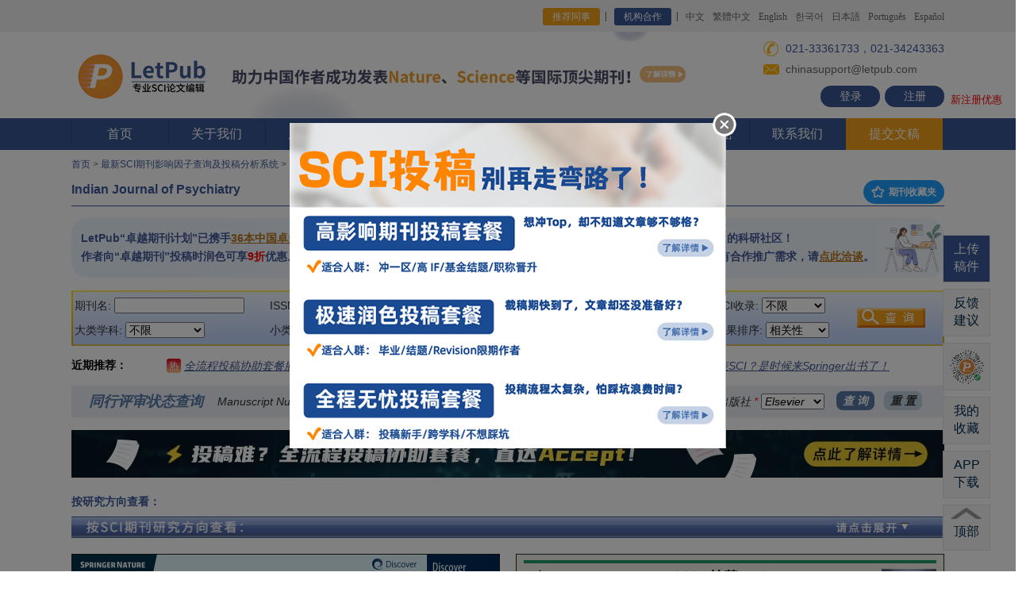

--- FILE ---
content_type: text/html; charset=utf-8
request_url: https://www.letpub.com.cn/index.php?page=journalapp&view=detail&journalid=10176
body_size: 467875
content:
<!DOCTYPE html>
<html><head>


<!-- main title start, avoid quirk mode -->

   <title>【LetPub】Indian Journal of Psychiatry 影响因子2.000分，是几区，2025-2026年期刊投稿经验分享，Indian Journal of Psychiatry主页，推荐审稿人、编辑，审稿周期/时间，版面费多少，中国作者发表文章，修改意见</title>
<!-- <script src="/js/zmxz_select_js.js" type="text/javascript"></script> -->
   

<!-- main title ends -->


<!-- add extra metadata for journalapp -->
<meta content="Indian Journal of Psychiatry 期刊投稿经验，Indian Journal of Psychiatry 主页，Indian Journal of Psychiatry 审稿，影响因子，版面费，中国作者发表文章" name="keywords" />
<meta content="LetPub整理了（2025-2026年）最新的Indian Journal of Psychiatry 期刊投稿经验， 期刊官方投稿网址，影响因子，审稿周期/时间，研究方向，SCI期刊分区，中国作者发表的文章等信息， 以供中国作者投稿前参考。" name="description" />
<link rel="stylesheet" href="/css/ad_round.css" type="text/css"  />
<!-- add extra metadata for journalapp ends -->










<!--  全局共享css，js写在前面，保证被覆盖  -->
<link rel="stylesheet" href="/css/style.css?v=fd570e5b651bf803684e6393243970c4" type="text/css"><!--页面CSS-->


<link rel="stylesheet" href="/css/animate.min.css" type="text/css"><!--CSS3动画-->
<script type="text/javascript" src="/js/jquery-3.7.1.min.js"></script><!--jQuery库-->


<link rel="icon" href="/images/favicon.ico" type="image/x-icon">
<link rel="icon" href="/images/favicon.ico" type="images/ico">
<link rel="shortcut icon" href="/images/favicon.ico">


<meta http-equiv="Content-Type" content="text/html; charset=utf-8" />
 
<link rel="stylesheet" href="css/inner.css" type="text/css" />
<link rel="stylesheet" href="css/yxyz_index.css" type="text/css" />





<!--
<link rel="stylesheet" href="/css/index.css" type="text/css" />
<script src="/Scripts/AC_RunActiveContent.js" type="text/javascript"></script>
-->

<meta name="baidu-site-verification" content="mKzdHd1TGkT9yTyn" />
<meta name="baidu-site-verification" content="gAKLxxQn6I" />


</head>




<body style="min-width:1100px;">
<!-- start header -->

        <div class="top">
          <div class="wid">
            <p class="fr">
              <!--
              <a href="/index.php?page=news&newsid=278" target="_blank" style="color:#ff5722; margin-right:120px;">通知：<u>新春佳节不打烊，LetPub论文编辑服务照常进行！</u></a>-->
              <a href="/index.php?page=referral_program" class="a1" style="background: #F39F19;">推荐同事</a>   
              <a href="/index.php?page=journals_publishers" class="a1">机构合作</a>    
              <a href="https://www.letpub.com.cn">中文</a>
              <a href="https://www.letpub.tw">繁體中文</a>
              <a href="https://www.letpub.com">English</a>
              <a href="https://www.letpub.co.kr/">한국어</a>
              <a href="https://www.letpub.jp/">日本語</a>
              <a href="https://www.letpub.com.br/">Português</a>
              <a href="http://www.letpub.com/es/">Español</a>
            </p>
          </div>
        </div><!--top-->

<!-- scroll news start -->
<style type="text/css"> 
#scrollnewsDivul, #scrollnewsDivul li{margin:0;padding:0} 
#scrollnewsDiv{width:430px;height:25px;line-height:25px;border:#ccc 0px solid;overflow:hidden} 
#scrollnewsDiv li{margin:0;padding:0; height:25px;padding-left:10px;} 
</style> 

<script type="text/javascript"> 
function AutoScroll(obj){ 
$(obj).find("ul:first").animate({ 
marginTop:"-25px" 
},500,function(){ 
$(this).css({marginTop:"0px"}).find("li:first").appendTo(this); 
}); 
} 
$(document).ready(function(){ 
//超过一条轮播通知的时候开启滚动展示功能，单条则关闭
//setInterval('AutoScroll("#scrollnewsDiv")',4000) 


var settargettime = new Date("2020-04-17 23:59:59");
var nowtodaytime = new Date();
var meetingleftdays = Math.ceil((settargettime.getTime()-nowtodaytime.getTime()) /86400000);
$("#meetingleftdays").html(meetingleftdays);
}); 
</script> 
<!-- scroll news ends -->

        <div class="logo_layout">
          <div class="wid">
            <div class="logo">
               <a href="https://www.letpub.com.cn" title="SCI论文修改"><img src="/img/ico0.png?ver=1768952723" width="178" alt=""> 
               </a>
            </div>

            <h1 style="font-weight:bold; display:none;">美国ACCDON公司旗下品牌</h1>

            <!-- 400pixel ad section, center。正常距离 margin-left:-160px;-->
<!-- /images/new-semester-banner-20230921.png  /images/deposit-banner-20231007.jpg  -->
<!-- 学术618活动banner区域display:inline; starts -->
<!--
<div  style="display:inline; text-align:left; width: 100%;">
<a href="/index.php?page=open_courses" target="_blank" title="LetPub精品课程"><img src="/img/20240108_jingpinke_top_banner.jpg?ver={getTimestamp}" width="620" border="0" style="padding-top:4px; margin-left:20px; z-index:1;"></a>
</div>

<div  style="display:inline; text-align:left; width: 100%;">
<a href="/index.php?page=news&newsid=302" target="_blank" title="五一假期不打烊，LetPub论文编辑服务照常进行！"><img src="/images/20240429_laborsday_holiday_notes.jpg?ver={getTimestamp}" width="620" height="109" border="0" style="padding-top:0px; margin-left:0px; z-index:1;"></a>
</div>

<div  style="display:inline; text-align:left; width: 100%;">
<a href="/index.php?page=news&newsid=308" target="_blank" title="科研学者专享“学术618”——下单可得京东购物卡！"><img src="/img/20240617_xueshu_618_banner.jpg?ver=1768952723" width="620" height="109" border="0" style="padding-top:0px; margin-left:0px; z-index:1;"></a>
</div>

LetPub助力中国作者发表国际顶尖期刊Nature、Science、PNAS等
/img/20240326_zhuli_cns_pnas_top_banner.jpg
/index.php?page=news&newsid=249

<a href="/index.php?page=news&newsid=341" target="_blank" title="双11送“Accept”抱枕啦！把SCI“抱”回家~"><img src="/img/20241105_double_11_pillow.png?ver=1768952723" width="620" height="109" border="0" style="padding-top:0px; margin-left:0px; z-index:1;"></a>

<div  style="display:inline; text-align:left; width: 100%;">
<a href="/index.php?page=news&newsid=249" target="_blank" title="LetPub助力中国作者发表国际顶尖期刊Nature、Science、PNAS等"><img src="/img/20240326_zhuli_cns_pnas_top_banner.jpg?ver=1768952723" width="620" height="109" border="0" style="padding-top:0px; margin-left:0px; z-index:1;"></a>
</div>


<div  style="display:inline; text-align:left; width: 100%;">
<a href="/index.php?page=news&newsid=374" target="_blank" title="
科研学者专享“学术618”——下单可得京东购物卡！"><img src="/img/2025_academic_618.jpg?ver=1768952723" width="620" height="109" border="0" style="padding-top:0px; margin-left:0px; z-index:1;"></a>
</div>

<div  style="display:inline; text-align:left; width: 100%;">
<a href="/index.php?page=submission_packages_overview" target="_blank" title="双十一限时钜惠，“全流程投稿套餐”低至5折！"><img src="/img/20251105_double_11_package_banner.jpg?ver=1768952723" width="620" height="109" border="0" style="padding-top:0px; margin-left:0px; z-index:1;"></a>
</div>

-->

<div  style="display:inline; text-align:left; width: 100%;">
<a href="/index.php?page=news&newsid=249" target="_blank" title="LetPub助力中国作者发表国际顶尖期刊Nature、Science、PNAS等"><img src="/img/20240326_zhuli_cns_pnas_top_banner.jpg?ver=1768952723" width="620" height="109" border="0" style="padding-top:0px; margin-left:0px; z-index:1;"></a>
</div>

<!-- 学术618活动banner区域ends -->


<!-- 文字新闻滚动区域starts，display:none;隐藏 -->
<div  style="display:none; text-align:center; position:absolute; top:120px; left:50%; margin-left:-250px;">

  <p>
    <div id="scrollnewsDiv" style="display:inline-block; width:460px;"> 
    <ul id="scrollnewsDivul">

    <li><a href="javascript:void(0);" style="color:red; text-decoration:underline;">【通知】官网服务器将于2月28日周五凌晨0-5点停机进行升级维护！</a></li> 


    </ul> 
    </div>
  </p>

</div>
<!-- 文字新闻滚动区域ends -->


<!-- 日常值班电话 021-33361733，021-34243363。假期值班电话：021-33361733，021-34612310。五一节：021-33363733；021-34612310。自动把电话识别为了a标签导致样式错乱了。重新修改样式。不行就用<span></span>打散隔离电话字符串。 33632861是tjaden，33363733是violet，021-34243335是Leslie，33361733是Hadley。日常咨询：021-33361733，021-34243363。春节值班：021-34243335；021-34243363。端午值班：021-33363733，021-33632865。国庆值班：021-33363733，021-34612310  -->
            <div class="fri_area" style="line-height:1em;">
              <p style="padding-left:22px; margin-top:4px; height:22px; line-height:22px; display:block; background: url(/img/ico1.png) left center no-repeat;" class="p1"><span style="font-size:14px; display:inline; padding-left:6px;">021-33361733，021-34243363</span></p>

              <p style="padding-left:22px; margin-top:4px; height:22px; line-height:22px; display:block; background: url(/img/ico2.png) left center no-repeat;"><span style="padding-left:6px;">chinasupport@letpub.com</span></p>

               <p style="height:27px; position:absolute; right:50%; margin-right:-550px;">
                <a  class="notel" href="https://www.letpub.com.cn/index.php?page=login">登录</a>
                        <a  class="notel" href="https://www.letpub.com.cn/index.php?page=register" style="margin-left:6px;">注册</a>
                        <span style="color:#f00; padding-left:8px; font-size:13px; position:absolute; bottom:2px; width:100px;">新注册优惠</span>
                    </p>
            </div>
          </div>
        </div>
        
        <div class="menu">
          <div class="wid">
            <ul>
              <li><a href="https://www.letpub.com.cn">首页</a></li>
              <li><a href="/index.php?page=about_us">关于我们</a>
              <div class="down_menu">
                  <div class="down"><a href="/index.php?page=about_us" title="关于我们">关于我们</a></div>
                  <div class="down"><a href="/index.php?page=sci_editors" title="LetPub专业编辑团队">LetPub专业编辑团队</a></div>
                  <div class="down"><a href="/index.php?page=milestones" title="LetPub在中国的发展历程">LetPub在中国的发展历程</a></div>
              </div>
              </li>
              
              <li><a href="/index.php?page=upload_docs">服务指南</a>
              <div class="down_menu">
                  <div class="down"><a href="/index.php?page=budget">LetPub预存款服务 - <i>Hot</i></a></div>
                  
                  <div class="down"><a href="/index.php?page=sci_proofreading" title="SCI论文润色及修改">SCI论文润色及修改<span><img src="/img/menu_arrow.png"></span></a>
                       <div class="three">
                            <a href="/index.php?page=sci_proofreading" title="SCI论文英语润色服务">SCI论文英语润色服务(.doc格式)</a>
                            <a href="/index.php?page=latex_proofreading" title="LaTeX文档语言润色服务">LaTeX文档语言润色服务(.tex格式)</a>
                            <a href="/index.php?page=sci_editing" title="SCI论文同行资深专家修改润色">同行资深专家修改润色 - <i>Hot</i></a>
                            <a href="/index.php?page=sci_rewrite" title="SCI论文语言改写服务">SCI论文语言改写服务</a>
                            <a href="/index.php?page=response_letter" title="SCI论文及审稿回复信修改润色服务">SCI论文及审稿回复信修改润色服务</a>
                       </div>
                  </div>
                  
                  <div class="down"><a href="/index.php?page=submission_packages_overview" title="全流程投稿协助及套餐">全流程投稿协助套餐服务 - <i>Hot</i><span><img src="/img/menu_arrow.png"></span></a>
                       <div class="three">
                            <a href="/index.php?page=fast_proof_submission" title="极速润色投稿套餐服务">极速润色投稿套餐服务 - <i>Hot</i></a>
                            <a href="/index.php?page=easy_submission_package" title="全程无忧投稿套餐服务">全程无忧投稿套餐服务</a>
                            <a href="/index.php?page=high_IF_submission_package" title="高影响期刊投稿套餐服务">高影响期刊投稿套餐服务</a>
                            <a href="/index.php?page=CE_submission_package" title="中译英投稿套餐服务">中译英投稿套餐服务</a>
                            <a href="/index.php?page=dissertation_sci_package" title="毕业论文SCI文章构建支持套餐">毕业论文SCI文章构建支持套餐 - <i>New</i></a>
                            <a href="/index.php?page=proposal_sci_package" title="开题报告SCI论文构建支持套餐">开题报告SCI论文构建支持套餐 - <i>New</i></a>
                            <a href="/index.php?page=initial_submission_assessment" title="论文初审评估服务">论文初审评估服务</a>
                            <a href="/index.php?page=submission_assistance" title="投稿协助服务">投稿协助服务</a>
                            <a href="/index.php?page=sci_all_support" title="SCI论文全程专业指导服务">SCI论文全程专业指导服务</a>
                       </div>
                  </div>
                  
                  
                  <div class="down"><a href="JavaScript:void(0);" title="临床医生研究支持">临床医生研究支持 - <i>New</i><span><img src="/img/menu_arrow.png"></span></a>
                       <div class="three">
                            <a href="/index.php?page=retrospective_clinical_study_design" title="临床回顾性研究方案设计及数据分析服务">临床回顾性研究方案设计及数据分析服务 - <i>New</i></a>
                            <a href="/index.php?page=retrospective_clinical_study_package" title="临床回顾性研究全流程支持套餐">临床回顾性研究全流程支持套餐 - <i>New</i></a>
                            <a href="/index.php?page=statistical_analysis" title="医学科研数据统计/审核服务">医学科研数据统计/审核服务</a>
                            <a href="/index.php?page=sci_all_support" title="医学SCI论文全程专业指导服务">医学SCI论文全程专业指导服务</a>
                            <a href="/index.php?page=submission_packages_overview" title="医学SCI论文全流程投稿协助套餐服务">医学SCI论文全流程投稿协助套餐服务</a>
                            <a href="/index.php?page=conference_ready_package" title="医学学术会议摘要、海报、PPT、演讲稿支持套餐">医学学术会议摘要、海报、PPT、演讲稿支持套餐 - <i>New</i></a>
                            <a href="/index.php?page=sci_proofreading" title="医学SCI论文英语润色服务">医学SCI论文英语润色服务</a>
                            <a href="/index.php?page=figure_formatting" title="医学学术绘图服务">医学学术绘图服务</a>
                       </div>
                  </div>
        


                  <div class="down"><a href="/index.php?page=translation_overview" title="专业学术翻译服务">专业学术翻译服务<span><img src="/img/menu_arrow.png"></span></a>
                       <div class="three">
                            <a href="/index.php?page=sci_translation" title="SCI论文专业翻译服务">SCI论文专业翻译服务</a>
                            <a href="/index.php?page=ec_translation" title="专业学术英译中服务">专业学术英译中服务</a>
                            <a href="/index.php?page=abstract_translation" title="论文摘要专业翻译服务">论文摘要专业翻译服务</a>
                            <a href="/index.php?page=journal_translation" title="中文期刊专业翻译服务">中文期刊专业翻译服务 - <i>New</i></a>
                            <a href="/index.php?page=monograph_translation" title="学术著作专业翻译服务">学术著作专业翻译服务 - <i>New</i></a>
                       </div>
                  </div>
                  

                  
                  <div class="down"><a href="/index.php?page=sci_publishing_support" title="论文发表支持">论文发表支持<span><img src="/img/menu_arrow.png"></span></a>
                       <div class="three">
                            <a href="/index.php?page=journal_selection" title="投稿期刊分析推荐服务">投稿期刊分析推荐服务 </a>
                            <a href="/index.php?page=sci_formatting" title="SCI期刊格式排版服务">SCI期刊格式排版服务</a>
                            <a href="/index.php?page=crosscheck" title="SCI论文查重服务">SCI论文查重服务 </a>
                            <a href="/index.php?page=statistical_analysis" title="数据统计分析服务">数据统计分析服务</a>
                            <a href="/index.php?page=Biostatistics_analysis" title="生物统计分析服务">生物统计分析服务</a>
                       </div>
                  </div>
                  


                  <div class="down"><a href="/index.php?page=journal_cover" title="科研绘图及学术推广支持">科研绘图及学术推广支持<span><img src="/img/menu_arrow.png"></span></a>
                       <div class="three">
                            <a href="/index.php?page=journal_cover" title="期刊封面图制作服务">期刊封面图制作服务 - <i>Hot</i></a>
                            <a href="/index.php?page=figure_formatting" title="SCI论文图表制作服务">SCI论文图表制作服务</a>
                            <a href="/index.php?page=graphical_abstract" title="图文摘要设计制作服务">图文摘要设计制作服务</a>
                            <a href="/index.php?page=poster" title="学术会议海报制作服务">学术会议海报制作服务</a>
                            <a href="/index.php?page=conference_ready_package" title="学术会议摘要、海报、PPT、演讲稿支持套餐">学术会议摘要、海报、PPT、演讲稿支持套餐 - <i>New</i></a>
                            <a href="/index.php?page=video_abstract" title="视频摘要制作服务">视频摘要制作服务</a>
                            <a href="/index.php?page=custom_animated_video" title="动画视频定制服务">动画视频定制服务</a>
                       </div>
                  </div>


                  <div class="down"><a href="/index.php?page=apc_payment" title="文章处理费（APC）结算支持服务">文章处理费（APC）结算支持服务</a></div>

                  <div class="down"><a href="/index.php?page=price" title="SCI论文收费标准">收费标准</a></div>
                  
                  <div class="down"><a href="/index.php?page=study_area" title="SCI论文服务学科领域">论文服务学科领域</a></div>
                  
                  
                  <div class="down"><a href="/index.php?page=journals_publishers" title="机构合作">机构合作<span><img src="/img/menu_arrow.png"></span></a>
                       <div class="three" style="top:-210px;">
                            <a href="/index.php?page=apc_payment" title="文章处理费（APC）结算支持服务">文章处理费（APC）结算支持服务 - <i>New</i></a>
                            <a href="/index.php?page=journals_publishers" title="期刊/出版社合作意向">期刊/出版社合作意向 - <i>New</i></a>
                            <a href="/index.php?page=partnership" title="期刊合作计划">期刊合作计划——最大限度提升本土期刊的全球影响力 - <i>New</i></a>
                            <a href="/index.php?page=lecture_register" title="科研机构登记讲座意向">科研机构登记讲座意向 - <i>New</i></a>
                            <a href="/index.php?page=advertisement" title="广告合作">广告合作 - <i>New</i></a>
                       </div>
                  </div>

              </div>
              </li>
              
              <li><a href="/index.php?page=customer_feedback">客户反馈</a>
              <div class="down_menu">
                  <div class="down"><a href="/index.php?page=customer_feedback" title="LetPub怎么样，SCI论文服务客户反馈">最新成功案例及反馈 - <i>New</i></a></div>
                  <div class="down"><a href="/index.php?page=customer_feedback&feedback_type=acknowledgments&current_page=1" title="最新致谢LetPub的文章">最新致谢LetPub的文章 - <i>New</i></a></div>

              </div>
              </li>
              
              
              <li><a href="/index.php?page=resources">智库资源</a>
              <div class="down_menu">
                  <div class="down"><a href="/index.php?page=open_courses" title="LetPub公开课">LetPub公开课 - <i>New</i></a></div>

                  <div class="down"><a href="/index.php?page=grant_courses" title="国家自然科学基金申报课程">国家自然科学基金申报课程 - <i>New</i></a></div>

                  <div class="down"><a href="/index.php?page=journalapp" title="最新SCI期刊查询及投稿分析系统">最新SCI期刊信息查询系统 - <i>搜</i><span><img src="/img/menu_arrow.png"></span></a>
                       <div class="three">
                            <a href="/index.php?page=journalapp" title="搜索SCI期刊信息">搜索SCI期刊信息</a> 
                            <a href="/index.php?page=journalapp" title="按学科领域查看">按学科领域查看</a>
                            <a href="/index.php?page=journalapp" title="SCI期刊点评，投稿经验、建议分享">热门SCI期刊点评</a>
                       </div>
                  </div>



                  <div class="down"><a href="/index.php?page=grant" title="国家自然科学基金项目查询">国家自然科学基金项目查询 - <i>搜</i><span><img src="/img/menu_arrow.png"></span></a>
                       <div class="three">
                            <a href="/index.php?page=grant" title="国家自然科学基金项目查询">国家自然科学基金项目查询 - <i>搜</i></a> 
                            <a href="/index.php?page=grant_call_for_articles" title="国家自然科学基金申请经验分享">国家自然科学基金申请经验分享</a>
                            <a href="/index.php?page=grant_call_for_articles_2023" title="2023国家自然科学基金申请经验分享征稿活动">2023国家自然科学基金申请经验分享征稿活动- <i>新</i></a>
                            <a href="/index.php?page=grant_call_for_articles_2022" title="2022国家自然科学基金申请经验分享征稿活动">2022国家自然科学基金申请经验分享征稿活动</a>
                            <a href="/index.php?page=grant_call_for_articles_2021" title="2021国家自然科学基金申请经验分享征稿活动">2021国家自然科学基金申请经验分享征稿活动</a>
                       </div>
                  </div>


                  <div class="down"><a href="/index.php?page=letpubclassonline" title="LetPub每月免费Webinar">LetPub每月免费Webinar</a></div>



                  <div class="down"><a href="/index.php?page=university_rank_2022" title="中国高校发表SCI论文排名">中国高校发表SCI论文排名 - <i>New</i><span><img src="/img/menu_arrow.png"></span></a>
                       <div class="three">
                            <a href="/index.php?page=university_rank_2023" title="2023年中国高校发表SCI论文综合排名报告">2023年中国高校发表SCI论文综合排名报告 - <i>New</i></a> 
                            <a href="/index.php?page=university_rank_2022" title="2022年中国高校发表SCI论文综合排名报告">2022年中国高校发表SCI论文综合排名报告</a> 
                            <a href="/index.php?page=university_rank_2021" title="2021年中国高校发表SCI论文综合排名报告">2021年中国高校发表SCI论文综合排名报告</a> 
                            <a href="/index.php?page=university_rank_2020" title="2020年中国高校发表SCI论文综合排名报告">2020年中国高校发表SCI论文综合排名报告</a> 
                            <a href="/index.php?page=university_rank_2019" title="2019年中国高校发表SCI论文综合排名报告">2019年中国高校发表SCI论文综合排名报告</a> 
                            <a href="/index.php?page=university_rank_2018" title="2018年中国高校发表SCI论文综合排名报告">2018年中国高校发表SCI论文综合排名报告</a> 
                            <a href="/index.php?page=university_rank_2017" title="2017年中国高校发表SCI论文综合排名报告">2017年中国高校发表SCI论文综合排名报告</a> 
                       </div>
                  </div>


                  <div class="down"><a href="/index.php?page=sci_writing" title="SCI论文写作辅导材料">SCI论文写作辅导材料 <span><img src="/img/menu_arrow.png"></span></a>
                       <div class="three">
                            <a href="/index.php?page=sci_writing_overview_1" title="写作常见问题汇总">写作常见问题汇总</a> 
                            <a href="/index.php?page=sci_writing_overview_2" title="图片及视频制作指导">图片及视频制作指导</a>
                            <a href="/index.php?page=sci_writing_overview_3"title="投稿常见问题指南">投稿常见问题指南</a>
                            <a href="/index.php?page=sci_writing_overview_4"title="科普博文专栏">科普博文专栏</a>
                            <a href="/index.php?page=sci_writing_overview_5"title="英文论文写作技巧">英文论文写作技巧</a>
                            <a href="/index.php?page=sci_writing_overview_6"title="写作辅助工具">写作辅助工具</a>
                            <a href="/index.php?page=sci_writing_overview_7"title="LetPub写作模板">LetPub写作模板</a>
                            <a href="/index.php?page=sci_writing_overview_8"title="易混用词辨析">易混用词辨析</a>
                       </div>
                  </div>
                  

                  <div class="down"><a href="/index.php?page=2012-sci-13-top" title="最新中科院SCI期刊分区">最新中科院SCI期刊分区表</a></div>


                  <div class="down"><a href="/index.php?page=dict" title="专业科学术语在线词典">专业科学术语在线词典 - <i>搜</i><span><img src="/img/menu_arrow.png"></span></a>
                       <div class="three">
                            <a href="/index.php?page=dict&level1=医学" title="医学名词">医学名词</a>
                            <a href="/index.php?page=dict&level1=生物学" title="生物学名词">生物学名词</a>
                            <a href="/index.php?page=dict&level1=信息与计算科学" title="信息与计算科学名词">信息与计算科学名词</a>
                            <a href="/index.php?page=dict&level1=工程技术" title="工程技术名词">工程技术名词</a>
                            <a href="/index.php?page=dict&level1=化学" title="化学名词">化学名词</a>
                            <a href="/index.php?page=dict&level1=材料科学" title="材料科学名词">材料科学名词</a>
                            <a href="/index.php?page=dict&level1=药学" title="药学名词">药学名词</a>
                            <a href="/index.php?page=dict&level1=环境科学" title="环境科学名词">环境科学名词</a>
                            <a href="/index.php?page=dict&level1=物理学" title="物理学名词">物理学名词</a>
                            <a href="/index.php?page=dict&level1=管理科学" title="管理科学名词">管理科学名词</a>
                            <a href="/index.php?page=dict&level1=地球科学" title="地球科学名词">地球科学名词</a>
                            <a href="/index.php?page=dict&level1=allfields" title="更多学科名词 >>">更多学科名词 >></a>
                       </div>
                  </div>

                  <div class="down"><a href="/index.php?page=med_english" title="医学英语在线翻译词典">医学英语在线翻译词典 - <i>搜</i><span></span></a>
<!--
                       <div class="three">
                            <a href="/index.php?page=med_english&class_id=9" title="口腔科医学名词">口腔科医学名词</a>
                            <a href="/index.php?page=med_english&class_id=3" title="传染病学名词">传染病学名词</a>
                            <a href="/index.php?page=med_english&class_id=45" title="骨科医学名词">骨科医学名词</a>
                            <a href="/index.php?page=med_english&class_id=46" title="麻醉专业名词">麻醉专业名词</a>
                            <a href="/index.php?page=med_english&class_id=22" title="整形外科专业名词">整形外科专业名词</a>
                            <a href="/index.php?page=med_english&class_id=17" title="微生物专业医学名词">微生物专业医学名词</a>
                            <a href="/index.php?page=med_english&class_id=33" title="神经病学专业名词">神经病学专业名词</a>
                            <a href="/index.php?page=med_english" title="更多医学名词查看>>">更多医学名词查看>></a>
                       </div>
-->
                  </div>



                  <div class="down"><a href="/index.php?page=wechat" title="LetPub微信公众号内容精选">LetPub微信公众号内容精选  <span><img src="/img/menu_arrow.png"></span></a>
                       <div class="three">
                            <a href="/index.php?page=wechat" title="LetPub微信公众号内容精选">LetPub微信公众号内容精选</a>
                            <a href="/index.php?page=wechat_call_for_articles" title="LetPub微信公众号征稿活动">LetPub微信公众号征稿活动- <i>新</i></a>
                       </div>
                  </div>


                  <div class="down"><a href="/index.php?page=lecture_overview" title="LetPub SCI讲座资料下载">LetPub SCI讲座资料下载</a></div>

              </div>
              </li>
              
              
              <li><a href="/index.php?page=news">资讯及优惠</a>
              <div class="down_menu">
                  <div class="down"><a href="/index.php?page=letpub_aaas" title="国际著名期刊Science向作者提名使用LetPub编辑服务">国际著名期刊Science向作者提名使用LetPub编辑服务</a></div>
                  <div class="down"><a href="/index.php?page=budget" title="LetPub预存款服务">LetPub预存款服务 - <i>Hot</i></a></div>
                  <div class="down"><a href="/index.php?page=iso17100_certificated" title="LetPub荣获ISO 17100国际翻译标准认证">LetPub荣获ISO 17100国际翻译标准认证-<i>New</i></a></div>
                  <div class="down"><a href="/index.php?page=pnas" title="PNAS IF=11.205">期刊PNAS（IF=11.205）向作者提名使用LetPub编辑服务</a></div>
                  <div class="down"><a href="/index.php?page=aacr" title="美国癌症研究协会AACR">美国癌症研究协会AACR出版集团向作者提名使用LetPub编辑服务</a></div>
                  <div class="down"><a href="/index.php?page=asm-letpub" title="美国微生物学会ASM">美国微生物学会ASM出版刊物向作者提名使用LetPub编辑服务</a></div>
                  <div class="down"><a href="/index.php?page=asme" title="美国机械工程协会ASME">美国机械工程协会ASME向作者提名使用LetPub专业论文编辑服务</a></div>
                  <div class="down"><a href="/index.php?page=news" title="查看更多资讯">查看更多资讯-<i>more</i></a></div>
              </div>
              </li>
              
              
              <li><a href="/index.php?page=confidentiality"><img src="/img/ico3.png">&nbsp;安全保密</a></li>
              
              
              <li><a href="/index.php?page=contact">联系我们</a>
              <div class="down_menu">
                  <div class="down"><a href="/index.php?page=contact" title="联系我们">联系我们</a></div>
                  <div class="down"><a href="/index.php?page=faq" title="SCI论文服务常见问题">常见问题</a></div>
                  <div class="down"><a href="/index.php?page=payment" title="SCI论文服务支付方式">支付方式</a></div>
                  <div class="down"><a href="/index.php?page=invoice" title="SCI论文服务报销发票">报销发票</a></div>
                  <div class="down"><a href="/index.php?page=job" title="加入我们">加入我们</a></div>
              </div>
              </li>             
              
              <li class="active"><a href="/index.php?page=upload_docs">提交文稿</a></li>
            </ul>
          </div>
        </div>


<!-- end header -->






<!-- start content -->


<div id="container">
<div id="link_list"><a href="https://www.letpub.com.cn/">首页</a> &gt; <a href="https://www.letpub.com.cn/index.php?page=journalapp">最新SCI期刊影响因子查询及投稿分析系统</a> &gt; <a href="https://www.letpub.com.cn/index.php?page=journalapp&view=detail&journalid=10176">Indian Journal of Psychiatry 杂志</a></div>
<h1>Indian Journal of Psychiatry  <span style="float:right;"><a type="button" href="javascript:void(0);" onclick="popup_my_favorite_journal_list_precheck_window();" class="layui-btn layui-btn-sm layui-btn-radius layui-btn-normal" title="查看我的已收藏期刊列表" style="margin-top:5px; margin-left:16px; font-size:12px; font-weight:bold;"><i class="layui-icon layui-icon-star"></i> 期刊收藏夹 </a></span></h1>




<!-- <script src="js/zmxz_select_js.js" type="text/javascript"></script> -->
<link rel="stylesheet" href="./javascripts/layuiadmin/layui/css/layui.css" media="all">
<link rel="stylesheet" href="./javascripts/layuiadmin/style/admin.css" media="all">
<link rel="stylesheet" href="./javascripts/layuiadmin/style/template.css" media="all">
<script src="./javascripts/layuiadmin/layui/layui.js"></script>


<div id="contentjournalapp">

<!--  access control -->




<!-- debug time: before init database: 1768952723350 -->

<!-- debug time: before get detail page contents: 1768952723350 -->

<!-- debug time: before detail page ads calculate: 1768952723351 -->
<!-- SAGE banner ads monthly budget status: 0 -->

<!-- debug time: detail page ads calculate ok: 1768952723422 -->

<!-- debug time: detail page competitive banner ads priority sort ok: 1768952723427 -->
<!-- 新广告系统详情页展示期刊是：Springer_250810_Discover_Mental_Health和Springer_250730_Nature_Mental_Health，Springer_250810_Discover_Psychology和Springer_250626_Springer_406 --><!-- 新广告系统详情页文字候选位是：LetPub_250818_Peeref_Notes和，和 -->
<!-- debug time: detail page ads prepare ok: 1768952723427 -->

<!-- debug time: detail page clickcount update ok: 1768952723428 -->

<!-- debug time: save detail page ads impressions ok: 1768952723428 -->

<!-- debug time: page start: 1768952723428 -->

<div id="yxyz_content">

<table width="100%">
   <tr>
   <td align="left" valign="middle" width="588" style="position:relative; padding:2px 12px; box-sizing: border-box; height: 75px; background: linear-gradient(90deg, rgba(234, 244, 255, 1) 0%, rgba(243, 248, 252, 1) 99%);  border: none; border-radius: 20px;">
      <div style="color:#435897; font-family: '思源黑体 CN Bold', '思源黑体 CN Regular', '思源黑体 CN', sans-serif; font-weight: 700; font-style: normal; font-size: 14px; line-height: 23px; width: 100%; background-repeat:no-repeat; background-size: 32px 45px; background-position:right 5px;">
      LetPub“卓越期刊计划”已​​携手<a href="https://www.letpub.com.cn/index.php?page=journalapp&view=search&searchscitype=excellence_plan" target="_blank" style="color:#B8741A; cursor:pointer; text-decoration:underline;">36本中国卓越科技期刊</a>共同扩大本土期刊影响力​​。​​<br>
      作者向“卓越期刊”投稿时润色可享<font color="red">9折</font>优惠。见证卓越之旅，<a href="https://www.letpub.com.cn/index.php?page=partnership" target="_blank" style="color:#B8741A; cursor:pointer; text-decoration:underline;">请点此了解详情</a>。
      </div>
      <img src="/img/js_tool_top_new_banner_left.png" style="top:8px; right:4px; position:absolute; height:60px;">
   </td>
   
   <td align="left" valign="middle" style="width:20px;">&nbsp;</td>
   
   <td align="left" valign="middle" style="position:relative; padding:2px 12px; box-sizing: border-box; height: 75px; background: linear-gradient(90deg, rgba(234, 244, 255, 1) 0%, rgba(243, 248, 252, 1) 99%);  border: none; border-radius: 20px;">
      <div style="color:#435897; font-family: '思源黑体 CN Bold', '思源黑体 CN Regular', '思源黑体 CN', sans-serif; font-weight: 700; font-style: normal; font-size: 14px; line-height: 23px; width: 100%; background-repeat:no-repeat; background-size: 75px 70px; background-position:right center;">
      欢迎您加入月均活跃用户<font color="red">100万＋</font>的科研社区！<br>
      如您有任何建议，请<span id="head_text_feedback_button" style="cursor:pointer; text-decoration:underline ;color:#B8741A;">点此反馈</span>​​；有合作推广需求，请<a href="https://www.letpub.com.cn/index.php?page=advertisement" target="_blank" style="color:#B8741A; cursor:pointer; text-decoration:underline;">点此洽谈</a>。
      </div>
      <img src="/img/js_tool_top_new_banner_right.png" style="top:8px; right:4px; position:absolute; height:60px;">
   </td>
   </tr>
   </table>

<br>

<FORM method="post" name="searchkeysform" class="ui-widget" action="index.php?page=journalapp&view=search" style="width:1100px; box-sizing:border-box; height:70px; padding:4px; background:url(images/journalapp_search_bg1.jpg) no-repeat;">

<table>
<tr style="height:31px;"><td width="238">
期刊名: <INPUT 
name="searchname" id="searchname" style="width:160px;" type="text" value="" >

</td><td width="195">
 &nbsp;&nbsp;ISSN: <INPUT name="searchissn" 
style="width:80px;" type="text" value="" placeholder="请完整填写">
</td><td width="179">
 &nbsp;&nbsp;研究方向: <INPUT name="searchfield" style="width:80px;"  
type="text" value="" >
</td><td width="187">
 &nbsp;&nbsp;影响因子: <INPUT name="searchimpactlow" style="width:40px;" type="text" value="">-<INPUT 
name="searchimpacthigh" style="width:40px;" type="text" value="">

</td><td width="181">
 &nbsp;&nbsp;SCI收录: 
<select name="searchscitype" style="width:80px;">
<option value="" selected>不限</option>
<option value="SCIE" >SCIE</option>
<option value="SSCI" >SSCI社科类</option>
<option value="ESCI" >ESCI预备期刊</option>
<option value="AHCI" >AHCI艺术人文</option>
<option value="SCOPUS" >Scopus收录</option>
<option value="DOAJ" >DOAJ开放期刊</option>
<option value="SCIESSCI" >SCIE/SSCI</option>
<option value="excellence_plan" >中国卓越科技期刊计划</option>
<option value="china_journal_1" >中国内地出版的期刊</option>
<option value="china_journal_2" >中国香港出版的期刊</option>
</select>


</td>
<td rowspan="2" align="right" style="padding-left:6px;">
<INPUT name="view" value="search" type="hidden"> <INPUT style="width: 86px; background:url(images/yxyz_search.jpg) no-repeat left top; height: 25px; border:0 none; font-weight: bold; cursor:pointer; vertical-align:middle;" onclick="window.location='./index.php?page=journalapp&view=search&searchname='+escape(document.searchkeysform.searchname.value)+'&searchissn='+document.searchkeysform.searchissn.value+'&searchfield='+document.searchkeysform.searchfield.value+'&searchimpactlow='+document.searchkeysform.searchimpactlow.value+'&searchimpacthigh='+document.searchkeysform.searchimpacthigh.value+'&searchimpacttrend='+document.searchkeysform.searchimpacttrend.value+'&searchscitype='+document.searchkeysform.searchscitype.value+'&searchcategory1='+document.searchkeysform.searchcategory1.value+'&searchcategory2='+document.searchkeysform.searchcategory2.value+'&searchjcrkind='+document.searchkeysform.searchjcrkind.value+'&searchopenaccess='+document.searchkeysform.searchopenaccess.value+'&searchsort='+document.searchkeysform.searchsort.value; return false;" value="" type="submit">
</td></tr>


<!-- 新增选项，复杂表单查询。二级联动下拉框 -->
<tr  style="height:31px;"><td>
大类学科:  <select name="searchcategory1" id="searchcategory1" style="width:100px;" onchange="getSubCategory()">
<option value="" selected>不限</option>
<option value="医学" >医学</option>
<option value="生物学" >生物学</option>
<option value="农林科学" >农林科学</option>
<option value="环境科学与生态学" >环境科学与生态学</option>
<option value="化学" >化学</option>
<option value="工程技术" >工程技术</option>
<option value="数学" >数学</option>
<option value="物理与天体物理" >物理与天体物理</option>
<option value="地球科学" >地球科学</option>
<option value="材料科学" >材料科学</option>
<option value="计算机科学" >计算机科学</option>
<option value="经济学" >经济学</option>
<option value="社会学" >社会学</option>
<option value="管理学" >管理学</option>
<option value="心理学" >心理学</option>
<option value="教育学" >教育学</option>
<option value="哲学" >哲学</option>
<option value="历史学" >历史学</option>
<option value="文学" >文学</option>
<option value="艺术学" >艺术学</option>
<option value="综合性期刊" >综合性期刊</option>
</select>


</td><td>
 &nbsp;&nbsp;小类学科:  <select name="searchcategory2" id="searchcategory2" style="width:100px;">
<option value="" selected>不限</option>
<option value="" ></option>
</select>


</td><td>
 &nbsp;&nbsp;中国科学院分区:  <select name="searchjcrkind">
<option value="" selected>不限</option>
<option value="1" >1区</option>
<option value="2" >2区</option>
<option value="3" >3区</option>
<option value="4" >4区</option>
</select>


</td><td>
 &nbsp;&nbsp;是否OA期刊:  <select name="searchopenaccess">
<option value="" selected>不限</option>
<option value="YES" >是</option>
<option value="Hybrid" >混合OA</option>
<option value="NO" >否</option>
</select>


</td><td>
 &nbsp;&nbsp;结果排序:  <select name="searchsort" style="width:80px;">
<option value="relevance" >相关性</option>
<option value="impactor" >影响因子</option>
<option value="rankscore" >LetPub综合评分</option>
<option value="jciscore" >JCI新指标</option>
<option value="goldoapercent" >Gold OA文章比例</option>
<option value="clickcount" >查看数</option>
<option value="articles" >年文章数</option>
<!-- <option value="comments" >投稿参考</option> -->
<option value="issn" >ISSN号</option>
<option value="impactorselfratio" >自引率</option>
</select>

</td></tr>
</table>
</FORM>


<!-- 期刊投稿状态查询功能starts -->
<style type="text/css">
#subscribe_submission_status_checkform .layui-form-checkbox span{
	border-radius: 0px;
}
#subscribe_submission_status_checkform .layui-form-checkbox{
	margin-right:0px;
}
</style>

<!-- Budget status=> ACS: , SAGE FS 1: 0, SAGE Bio 2: , LWW A: 0, LWW B:  -->
<table>
          <tr style="height:50px;"><td width="120" align="left" valign="middle" style="color:#000000; font-size: 14px; font-weight:bold;">近期推荐：</td><td align="center" valign="middle"><div style="border-radius:3px; display:inline-block; text-align:center; height: 18px; width:18px; line-height:18px; font-family: '微软雅黑', sans-serif; font-style: normal; font-size: 12px; color: #7B4D12; background: linear-gradient(180deg, rgba(218, 4, 30, 1) 0%, rgba(249, 198, 141, 1) 100%); color:white; margin-right:4px;">热</div><a style="font-style: italic; color:#3F5590; font-size: 14px; font-weight:normal; text-decoration:underline; line-height:18px; vertical-align:middle; padding-right:30px;" href="https://www.letpub.com.cn/index.php?page=submission_packages_overview"  onclick="addbannerclicklog('LetPub_Submission_Packages_Service', 'detail_left', 'aHR0cHM6Ly93d3cubGV0cHViLmNvbS5jbi9pbmRleC5waHA/cGFnZT1zdWJtaXNzaW9uX3BhY2thZ2VzX292ZXJ2aWV3', 10176)"  title="查看详情" target="_blank">全流程投稿协助套餐服务</a></td><td align="center" valign="middle"><div style="border-radius:3px; display:inline-block; text-align:center; height: 18px; width:18px; line-height:18px; font-family: '微软雅黑', sans-serif; font-style: normal; font-size: 12px; color: #7B4D12; background: linear-gradient(180deg, rgba(218, 4, 30, 1) 0%, rgba(249, 198, 141, 1) 100%); color:white; margin-right:4px;">热</div><a style="font-style: italic; color:#3F5590; font-size: 14px; font-weight:normal; text-decoration:underline; line-height:18px; vertical-align:middle; padding-right:30px;" href="https://www.letpub.com.cn/index.php?page=AIQC"  onclick="addbannerclicklog('LetPub_AI_QC_Editing_Service', 'detail_left', 'aHR0cHM6Ly93d3cubGV0cHViLmNvbS5jbi9pbmRleC5waHA/cGFnZT1BSVFD', 10176)"  title="查看详情" target="_blank">SCI论文AI润色+人工QC服务</a></td><td align="center" valign="middle"><div style="border-radius:3px; display:inline-block; text-align:center; height: 18px; width:18px; line-height:18px; font-family: '微软雅黑', sans-serif; font-style: normal; font-size: 12px; color: #7B4D12; background: linear-gradient(180deg, rgba(218, 4, 30, 1) 0%, rgba(249, 198, 141, 1) 100%); color:white; margin-right:4px;">热</div><a style="font-style: italic; color:#3F5590; font-size: 14px; font-weight:normal; text-decoration:underline; line-height:18px; vertical-align:middle; padding-right:30px;" href="https://colle.natureresearch.cn/?ltpb"  onclick="addbannerclicklog('Springer_Fixed_Text_Trial_20241212_Spec', 'detail_left', 'aHR0cHM6Ly9jb2xsZS5uYXR1cmVyZXNlYXJjaC5jbi8/bHRwYg==', 10176)"  title="查看详情" target="_blank">Springer Nature特刊征稿</a></td><td align="center" valign="middle"><div style="border-radius:3px; display:inline-block; text-align:center; height: 18px; width:18px; line-height:18px; font-family: '微软雅黑', sans-serif; font-style: normal; font-size: 12px; color: #7B4D12; background: linear-gradient(180deg, rgba(245, 157, 42, 1) 0%, rgba(250, 203, 140, 1) 100%); color:white; margin-right:4px;">新</div><a style="font-style: italic; color:#3F5590; font-size: 14px; font-weight:normal; text-decoration:underline; line-height:18px; vertical-align:middle; padding-right:30px;" href="https://www.springernature.com/cn/campaigns/submit-a-book-proposal?utm_medium=external_display&utm_source=letpub&utm_content=text_link&utm_term=null&utm_campaign=CONR_BOOKS_CON1_CN_CNPL_06315_LPP"  onclick="addbannerclicklog('Springer_B2B_Fixed_Text_Pay_250724_Book', 'detail_left', '[base64]', 10176)"  title="查看详情" target="_blank">已发表SCI？是时候来Springer出书了！</a></td></tr>
          </table>
<FORM method="post" id="searchsubmissionstatusform" name="searchsubmissionstatusform" class="ui-widget" action="" style="width:1100px; box-sizing: border-box; height:40px; padding:0px 4px; background: linear-gradient(to right, #E8EDF3, #E8EDF3);">


<table>
<tr style="height:40px;">
	<td width="180" align="center" valign="middle" style="font-style: italic; color:#5578A4; font-size: 18px; font-weight:bold;">同行评审状态查询</td>
	<td width="270" valign="middle" style="font-style: italic; color:#303133;">Manuscript Number <font color="red">*</font> <INPUT id="search_manuscriptNumber" name="manuscriptNumber" style="width:120px;" type="text" value=""></td>
	<td width="180" valign="middle" style="font-style: italic; color:#303133;">Last Name <font color="red">*</font> <INPUT id="search_lastName" name="lastName" style="width:80px;" type="text" value=""></td>
	<td width="180" valign="middle" style="font-style: italic; color:#303133;">First Name <font color="red">*</font> <INPUT id="search_firstName" name="firstName" style="width:80px;" type="text" value=""></td>
	<td width="150" valign="middle" style="font-style: italic; color:#303133;">出版社 <font color="red">*</font> <select id="search_publisher" name="publisher" style="width:80px;"><option value="Elsevier">Elsevier</option></select></td>
	<td valign="middle" style="font-style: italic;">
		<span style="background-color:#5578A4; cursor:pointer; border-radius:8px; font-size: 14px; font-weight:bold; padding:4px 8px; color:white;" onclick="manuscript_status_check();">查 询</span>
		<span style="margin-left:8px; background-color:#BDCCDD; cursor:pointer; border-radius:8px; font-size: 14px; font-weight:bold; padding:4px 8px; color:#333333;" onclick="document.getElementById('searchsubmissionstatusform').reset();">重 置</span></td>

</tr>
</table>
</FORM><BR>

<script>
//下拉框，选中了则记录期刊id
$(document).ready(function() {
  //alert("hehe");
  $("#search_manuscriptNumber, #search_lastName, #search_firstName").autocomplete({
     source: [],
     minLength: 0,
     dataType: "json", 
     //配合layui输入框往右侧调节
     position: { my: "left top", at: "left bottom", collision: "flip" },
     select: function(event, ui) {
           //字面值和各个输入框的值，需要管理五维数组，json应该能支持吧。label键值是显示的内容
           $("#search_manuscriptNumber").val(ui.item.manuscriptNumber);
           $("#search_lastName").val(ui.item.lastName);
           $("#search_firstName").val(ui.item.firstName);
           $("#search_publisher").val(ui.item.publisher);
           //必须阻止事件的默认行为，否则autocomplete默认会把ui.item.value设为输入框的value值
           //http://www.ithov.net/javascript/341
           event.preventDefault();
     },
     create:function(event, ui){
        $(this).bind("click", function(){
        	 //没有这一行，鼠标选择选项时，会触发输入的click事件，导致提示框不能关闭
        	 //https://blog.csdn.net/sunshuqian2005/article/details/8443276#comments
       	   //var active=$(this).data("autocomplete").menu.active;
       	   //if(!($(this).data("autocomplete").menu) || !($(this).data("autocomplete").menu.active)){
       	   	  //允许0字符search操作，结果展开，默认focus点击则显示
       	 	    //$(this).autocomplete("search", "");
       	   //}
       	   $(this).autocomplete("search", "");
        });
     }
  });

});
  
function manuscript_status_check(){
   //需要登录太才能查询，快速登录注册，然后执行后续操作
   $.ajax({
	    url:"/content/index.php?action=onlinecheck",
		  data: "",
		  success: function (data){
         if( !(data.indexOf("EXIST")>=0) ){
            //alert("您尚未登录或登录超时，请先登录个人账户系统！");   
            //$("#loginurl").show();
            layui.use(['layer', 'form','element'], function(){
               var layer = layui.layer
               ,form = layui.form
               ,element = layui.element;

               //此处登录不能刷新页面，可能有评论数据已经填好了的
               layer.open({
                  type: 2,
                  title: ['用户登录', 'font-size:16px; font-weight:bold;'],
                  shadeClose: true,
                  shade: 0.6,
                  area: ['750px', '650px'],
                  //需要传递参数，当成功的时候直接调用父层的函数弹窗。避免跳转时丢失参数。
                  content: '/content/includes/fastcommentcenterlogin.php?submission_status_check=1'
               }); 
            });

            return false;

         //登录之后，增加个人VIP权限/手机号码绑定检测。暂时不是必需的，跳过
         }else{
         	  //先保证登录了，再提交，可以调取到自己的历史查询记录，节约时间   
            if(!$("#search_manuscriptNumber").val()){
            	  $("#search_manuscriptNumber").focus();
               layer.msg('对不起，请填写对方平台中的稿件号码，如EES-12-345！', {icon: 5});
               return false;
            }else if(!$("#search_lastName").val()){
            	  $("#search_lastName").focus();
               layer.msg('对不起，请输入您投稿时填写的姓氏！', {icon: 5});
               return false;
            }else if(!$("#search_firstName").val()){
            	  $("#search_firstName").focus();
               layer.msg('对不起，请输入您投稿时填写的名字！', {icon: 5});
               return false;
            }else{
            }
   
            	                  
            var loadingflag = layer.msg('查询中', {
                icon: 16
                ,shade: 0.01
            });
            //只有VIP可以追踪稿件状态，发送提醒。普通人登录才能使用查询
            $.ajax({
                url: "/content/includes/customer_center/submission_status_api.php?action=api_submission_status_check",
                type: "POST",
                dataType: 'json',
                async: true,
                data: $("#searchsubmissionstatusform").serialize(),
                success: function (response) {
                    if(response['code']!=0){
                    	   layer.close(loadingflag);
                        layer.msg('查询错误：'+response['msg'], {icon: 5});
                        
                    }else{
                        //组织正确的结果数据，弹窗显示
                        //layer.msg('文章标题是：'+response['data']['manuscriptTitle'], {icon: 6});
                        //layer.open xxxxxx
                        layer.close(loadingflag);
                        
                        //组装展示API返回的结果
                        layui.use(['form', 'laydate', 'util'], function(){
                        var form = layui.form;
                        var layer = layui.layer;
                        
                           layer.open({
                              type: 1,
                              area: ['1000px', '650px'],
                              resize: false,
                              shadeClose: true,
                              title: '<span id="submission_result_popup_title_wrapper" style="font-size:20px; font-weight:normal;">查询结果</span>',
                              content: `
                                <div class="layui-form" lay-filter="filter-test-layer" style="margin: 16px;">
                                  <div class="demo-login-container" style="margin:0px 5px;">
                                    <div style="display:block; font-size:18px; font-weight:bold; line-height:42px;">同行评审状态</div>
                                    <div style="display:block; font-size:16px; font-weight:normal; line-height:36px;">文章标题：<div id="submission_wrapper_article_title" style="display:inline;">PuRenDan alleviates type 2 diabetes mellitus symptoms by modulating the gut microbiota and its metabolites</div></div>
                                    
                                    <div class="layui-row  layui-col-space20">  
                                       <div class="layui-col-xs6">
                                          <div class="grid-demo grid-demo-bg1"  style="background-color:#48AB8C; padding:16px; font-size:16px; color:white; height:360px;">
                                            <table width="100%">
                                              <tr><td colspan="2" style="padding:8px 0px; border-bottom:1px dashed #FFFFFF;" id="submission_wrapper_status">Under Review</td></tr>
                                              <tr><td style="padding:32px 0px 8px 0px;">已评审完成</td> <td style="padding:32px 0px 8px 0px;" align="right" id="submission_wrapper_reviewers_complete">2 → 3</td></tr>
                                              <tr><td style="padding:8px 0px;">已接受评审邀请</td> <td style="padding:8px 0px;" align="right" id="submission_wrapper_reviewers_accept">7</td></tr>
                                              <tr><td style="padding:8px 0px 32px 0px;">已发出评审邀请*</td> <td style="padding:8px 0px 32px 0px;" align="right" id="submission_wrapper_reviewers_invite">9</td></tr>
                                              <tr><td colspan="2" style="padding:8px 0px; font-size:14px; color:#F3F3F3; border-top:1px dashed #FFFFFF;">*此为系统记录的邀请数，仅供参考。<br>稿件在同行评审中所需的完成评审数取决于期刊要求。</td></tr>
                                            </table>
                                          </div>
                                       </div>
                                       
                                       <div class="layui-col-xs6">
                                          <div class="grid-demo grid-demo-bg1"  style="background-color:#48AB8C; padding:16px; font-size:16px; color:white; height:360px;">
                                            <table width="100%">
                                              <tr><td width="80" style="padding:32px 0px 8px 0px;">稿件编号</td> <td style="padding:32px 0px 8px 0px;" align="right" id="submission_wrapper_manuscript_number">EES-12-3456</td></tr>
                                              <tr><td style="padding:8px 0px;">期刊名称</td> <td style="padding:8px 0px;" align="right" id="submission_wrapper_journal_title">Nature Communications</td></tr>
                                              <tr><td style="padding:8px 0px;">提交日期</td> <td style="padding:8px 0px;" align="right" id="submission_wrapper_submit_date">2024-02-18</td></tr>
                                              <tr><td style="padding:8px 0px 32px 0px;" valign="top">稿件追踪*</td> <td style="padding:8px 0px 32px 0px;"  valign="top" align="right"><form class="layui-form" action="" id="subscribe_submission_status_checkform"><div class="layui-form-item"><input type="checkbox" id="subscribe_submission_status_email" name="subscribe_submission_status_email" lay-filter="subscribe_submission_status_email_filter" lay-skin="tag" title="邮箱：harry@letpub.cn" checked><br><input type="checkbox" id="subscribe_submission_status_cellphone" name="subscribe_submission_status_cellphone" lay-filter="subscribe_submission_status_cellphone_filter" lay-skin="tag" title="手机：13866668899" checked></div></form></td></tr>
                                              <tr><td colspan="2" style="padding:8px 0px; font-size:14px; color:#F3F3F3; border-top:1px dashed #FFFFFF;">*勾选追踪稿件状态后，LetPub将第一时间通过邮件 / <a href="https://www.letpub.com.cn/index.php?page=backoffice&mod=cellphone_bind" target="_blank" style="color:yellow; text-decoration:underline;" title="点击去管理您绑定的手机号码">短信（需提前绑定）</a>方式为您推送稿件动态。此项功能需消耗较大算力，因此仅对<a href="https://www.letpub.com.cn/index.php?page=vip_members" target="_blank" style="color:yellow; text-decoration:underline;" title="查看VIP会员权益">VIP用户</a>开放使用。</td></tr>
                                              
                                            </table>
                                          </div>
                                       </div>
                                    </div>
                                    
                                    <div style="display:block; font-size:16px; font-weight:normal; line-height:36px;">上次评审时间：<div id="submission_wrapper_last_update_date" style="display:inline;">2024-03-05</div></div>
                                    
                                  </div>
                                </div>
                              `,
                              success: function(){
                                 //应该提前渲染checkbox的
                                 form.render();
                                 //弹窗之后，可以做一些什么事情，更改标题栏的layui-layer-title元素的背景颜色。不方便css修改
                                 $("#submission_result_popup_title_wrapper").parent().css("background-color", "#48AB8C");
                                 $("#submission_result_popup_title_wrapper").parent().css("color", "#FFFFFF");
                                 $("#submission_result_popup_title_wrapper").parent().siblings('.layui-layer-setwin').css("top", "10px");
                                 //$("#submission_result_popup_title_wrapper").parent().siblings('.layui-layer-setwin').children('.layui-layer-ico').css("background-position", "15px 0px");
                                 $("#submission_result_popup_title_wrapper").parent().siblings('.layui-layer-setwin').children('.layui-layer-ico').css("background", "none");
                                 $("#submission_result_popup_title_wrapper").parent().siblings('.layui-layer-setwin').children('.layui-layer-ico').css("color", "white");
                                 $("#submission_result_popup_title_wrapper").parent().siblings('.layui-layer-setwin').children('.layui-layer-ico').html('<i class="layui-icon layui-icon-close" style="font-size:22px;"></i>');
                                 //$("#subscribe_submission_status_checkform").children('.layui-form-checkbox span').css("border-radius", "0px");
                                 //更新界面数据，该disable的去掉。主要是手机未提前绑定好的
                                 $("#submission_wrapper_article_title").html(response['data']['manuscriptTitle']);
                                 $("#submission_wrapper_status").html(response['data']['status']);
                                 $("#submission_wrapper_reviewers_complete").html(response['data']['reviewersCompleted_verbose']);
                                 $("#submission_wrapper_reviewers_accept").html(response['data']['reviewersAccepted_verbose']);
                                 $("#submission_wrapper_reviewers_invite").html(response['data']['reviewersInvited_verbose']);
                                 $("#submission_wrapper_manuscript_number").html(response['data']['manuscriptNumber']);
                                 $("#submission_wrapper_journal_title").html(response['data']['journalName']);
                                 $("#submission_wrapper_submit_date").html(response['data']['submissionDate']);
                                 $("#submission_wrapper_last_update_date").html(response['data']['lastUpdated']);
                                 //剩下的麻烦checkbox提示和状态处理
                                 $("#subscribe_submission_status_email").prop('title', response['data']['email']);
                                 $("#subscribe_submission_status_cellphone").prop('title', response['data']['cellphone']);
                                 //检查个人选项的订阅选项状态
                                 if(response['data']['need_tracking_email']==1){
                                    $("#subscribe_submission_status_email").prop('checked', true);
                                 }else{
                                    $("#subscribe_submission_status_email").prop('checked', false);
                                 }
                                 if(response['data']['need_tracking_cellphone']==1){
                                    $("#subscribe_submission_status_cellphone").prop('checked', true);
                                 }else{
                                    $("#subscribe_submission_status_cellphone").prop('checked', false);
                                 }
                                 //再补一步，可能账户手机号码解绑了，之前的订阅选项还在
                                 if(response['data']['cellphone']=="手机：暂未绑定"){
                                    $("#subscribe_submission_status_cellphone").prop('checked', false);
                                    $("#subscribe_submission_status_cellphone").prop('disabled', true);
                                 } 
                                 //$("#subscribe_submission_status_checkform").html(response['data']['manuscriptTitle']);
                                 //$("#subscribe_submission_status_email").html(response['data']['manuscriptTitle']);
                                 //$("#subscribe_submission_status_cellphone").html(response['data']['manuscriptTitle']);
                                 //需要重新render一下，还要根据订阅情况来设置checked的状态
                                 form.render('checkbox');
            
                              }
                           });
                           
                           //checkbox事件，变更的时候应该更新保存这篇文章的追踪通知。article级别的管理，会不会比较麻烦
                           //form.on('checkbox(subscribe_submission_status_email_filter, subscribe_submission_status_cellphone_filter)', function(data){
                           form.on('checkbox(subscribe_submission_status_email_filter)', function(data){
                              var elem = data.elem; // 获得 checkbox 原始 DOM 对象
                              var checked = elem.checked; // 获得 checkbox 选中状态
                              var value = elem.value; // 获得 checkbox 值
                              var othis = data.othis; // 获得 checkbox 元素被替换后的 jQuery 对象
                             
                              //layer.msg('checked 状态: '+ elem.checked + elem.title);
                              //保存check选项，无需传递记录ID吧，可能插入，也可能update
                              $.ajax({
                                 url: "/content/includes/customer_center/submission_status_api.php?action=api_subscribe_options_save",
                                 type: "POST",
                                 dataType: 'json',
                                 async: true,
                                 data: $("#subscribe_submission_status_checkform").serialize(),
                                 success: function (responsesave) {
                                     if(responsesave['code']==0){
                                     	   layer.close(loadingflag);
                                         layer.msg('成功保存您的稿件追踪订阅选项！', {icon: 6});
                                         
                                     }else if(responsesave['code']==-555){
                                     	   //特定操作，订阅动态需要VIP账户权限
                                     	   $("#subscribe_submission_status_email").prop('checked', false);
                                     	   $("#subscribe_submission_status_cellphone").prop('checked', false);
                                     	   form.render('checkbox');
                                     	   
                                         layer.alert('对不起，稿件追踪订阅功能需要先购买学术资源VIP会员！', {
                                            btn: ['购买会员', '关闭窗口'],
                                            btnAlign: 'c', // 按钮居中显示
                                            icon: 0,
                                            shadeClose: false,
                                            title: '错误提示',
                                            btn1: function(){
                                               //layer.msg('按钮一的回调');
                                               window.location='/index.php?page=vip_members';
                                            },
                                            btn2: function(){
                                              //layer.msg('按钮二的回调');
                                              //layer.closeAll();
                                            }
                                         });
                                         
                                     }else if(responsesave['code']==-888){
                                     	   //特定操作，订阅动态短信方式要提前绑定手机号码
                                     	   $("#subscribe_submission_status_email").prop('checked', false);
                                     	   $("#subscribe_submission_status_cellphone").prop('checked', false);
                                     	   form.render('checkbox');
                                     	   
                                         layer.alert('对不起，短信方式的稿件追踪订阅功能需要先绑定个人手机号码！', {
                                            btn: ['去绑定手机', '关闭窗口'],
                                            btnAlign: 'c', // 按钮居中显示
                                            icon: 0,
                                            shadeClose: false,
                                            title: '错误提示',
                                            btn1: function(){
                                               //layer.msg('按钮一的回调');
                                               window.location='/index.php?page=backoffice&mod=cellphone_bind';
                                            },
                                            btn2: function(){
                                              //layer.msg('按钮二的回调');
                                              //layer.closeAll();
                                            }
                                         });
                                         
                                     }else{
                                     	   //应该恢复之前的选项，toogle调转
                                         layer.msg('保存订阅选项错误：'+responsesave['msg'], {icon: 5});
                                         
                                     }
                                 }, error: function () {
                	                    layer.close(loadingflag);
                                     layer.msg('发起网络请求失败，请重试！', {icon: 5});
                                     
                                 }
                              });
                           });
                           
                           form.on('checkbox(subscribe_submission_status_cellphone_filter)', function(data){
                              var elem = data.elem; // 获得 checkbox 原始 DOM 对象
                              var checked = elem.checked; // 获得 checkbox 选中状态
                              var value = elem.value; // 获得 checkbox 值
                              var othis = data.othis; // 获得 checkbox 元素被替换后的 jQuery 对象
                             
                              //layer.msg('checked 状态: '+ elem.checked + elem.title);
                              //保存check选项，无需传递记录ID吧，可能插入，也可能update
                              $.ajax({
                                 url: "/content/includes/customer_center/submission_status_api.php?action=api_subscribe_options_save",
                                 type: "POST",
                                 dataType: 'json',
                                 async: true,
                                 data: $("#subscribe_submission_status_checkform").serialize(),
                                 success: function (responsesave) {
                                     if(responsesave['code']==0){
                                     	   layer.close(loadingflag);
                                         layer.msg('成功保存您的稿件追踪订阅选项！', {icon: 6});
                                         
                                     }else if(responsesave['code']==-555){
                                     	   //特定操作，订阅动态需要VIP账户权限
                                     	   $("#subscribe_submission_status_email").prop('checked', false);
                                     	   $("#subscribe_submission_status_cellphone").prop('checked', false);
                                     	   form.render('checkbox');
                                     	   
                                         layer.alert('对不起，稿件追踪订阅功能需要先购买学术资源VIP会员！', {
                                            btn: ['购买会员', '关闭窗口'],
                                            btnAlign: 'c', // 按钮居中显示
                                            icon: 0,
                                            shadeClose: false,
                                            title: '错误提示',
                                            btn1: function(){
                                               //layer.msg('按钮一的回调');
                                               window.location='/index.php?page=vip_members';
                                            },
                                            btn2: function(){
                                              //layer.msg('按钮二的回调');
                                              //layer.closeAll();
                                            }
                                         });
                                         
                                     }else if(responsesave['code']==-888){
                                     	   //特定操作，订阅动态短信方式要提前绑定手机号码
                                     	   $("#subscribe_submission_status_email").prop('checked', false);
                                     	   $("#subscribe_submission_status_cellphone").prop('checked', false);
                                     	   form.render('checkbox');
                                     	   
                                         layer.alert('对不起，短信方式的稿件追踪订阅功能需要先绑定个人手机号码！', {
                                            btn: ['去绑定手机', '关闭窗口'],
                                            btnAlign: 'c', // 按钮居中显示
                                            icon: 0,
                                            shadeClose: false,
                                            title: '错误提示',
                                            btn1: function(){
                                               //layer.msg('按钮一的回调');
                                               window.location='/index.php?page=backoffice&mod=cellphone_bind';
                                            },
                                            btn2: function(){
                                              //layer.msg('按钮二的回调');
                                              //layer.closeAll();
                                            }
                                         });
                                         
                                     }else{
                                         layer.msg('保存订阅选项错误：'+responsesave['msg'], {icon: 5});
                                         
                                     }
                                 }, error: function () {
                	                    layer.close(loadingflag);
                                     layer.msg('发起网络请求失败，请重试！', {icon: 5});
                                     
                                 }
                              });
                           });
                        });
                    }
                },
                error: function () {
                	  layer.close(loadingflag);
                    layer.msg('发起网络请求失败，请重试！', {icon: 5});
                }
            });
         }
      },
      error: function (data){
         layer.msg('验证用户登录状态时，发起网络请求失败，请重试！', {icon: 5});
      }
   });
}

</script>
<!-- 期刊投稿状态查询功能ends -->



<!-- 自有投稿套餐 banner starts  --><a href="https://www.letpub.com.cn/index.php?page=submission_packages_overview"  onclick="addbannerclicklog('LetPub_Submission_Package_Service', 'search_left', 'aHR0cHM6Ly93d3cubGV0cHViLmNvbS5jbi9pbmRleC5waHA/cGFnZT1zdWJtaXNzaW9uX3BhY2thZ2VzX292ZXJ2aWV3', 10176)"   title="查看详情" target="_blank"><img src="https://media-cdn.oss-cn-hangzhou.aliyuncs.com/statics/images/banners/publisher/LetPub_Submission_Package_Service.gif?ver=303a3bce23a9903ba1597442128b79cc" width="1100" height="60" border="0" style="margin-bottom:12px;"></a>
        
        <!-- 自有投稿套餐 banner ends  -->
<h2>按研究方向查看：</h2><table  width="1100" height="35" border="0" cellspacing="0" cellpadding="0"  style="box-sizing:border-box; background:url(images/zhankyc_bg.jpg?ver=20250318) no-repeat; background-position:0 4px;">
        <tr>
          <td id="ds1" style="cursor:pointer;"> <img src="images/zhankyc_bg.jpg?ver=20250318"  width="1100" height="27" /></td>
        </tr>
        </table>
        <span id="s1" style="display:none"><TABLE class="table_yjfx" cellpadding="0" cellspacing="0" width="1100">  <TBODY><tr><TD class="table_yjfx_td"><a style="color:#666666; font-size:12px; font-weight:bold; text-decoration:none;" href="./index.php?page=journalapp&view=researchfield&fieldtag=3&firstletter=">生命科学</a>(480)</td><TD class="table_yjfx_td"><a style="color:#666666; font-size:12px; font-weight:bold; text-decoration:none;" href="./index.php?page=journalapp&view=researchfield&fieldtag=6&firstletter=">医药科学</a>(230)</td><TD class="table_yjfx_td"><a style="color:#666666; font-size:12px; font-weight:bold; text-decoration:none;" href="./index.php?page=journalapp&view=researchfield&fieldtag=1&firstletter=">工程与材料</a>(667)</td></tr><tr><TD class="table_yjfx_td"><a style="color:#666666; font-size:12px; font-weight:bold; text-decoration:none;" href="./index.php?page=journalapp&view=researchfield&fieldtag=2&firstletter=">化学科学</a>(566)</td><TD class="table_yjfx_td"><a style="color:#666666; font-size:12px; font-weight:bold; text-decoration:none;" href="./index.php?page=journalapp&view=researchfield&fieldtag=4&firstletter=">信息科学</a>(345)</td><TD class="table_yjfx_td"><a style="color:#666666; font-size:12px; font-weight:bold; text-decoration:none;" href="./index.php?page=journalapp&view=researchfield&fieldtag=5&firstletter=">数理科学</a>(323)</td></tr><tr><TD class="table_yjfx_td"><a style="color:#666666; font-size:12px; font-weight:bold; text-decoration:none;" href="./index.php?page=journalapp&view=researchfield&fieldtag=7&firstletter=">无机非金属材料</a>(210)</td><TD class="table_yjfx_td"><a style="color:#666666; font-size:12px; font-weight:bold; text-decoration:none;" href="./index.php?page=journalapp&view=researchfield&fieldtag=8&firstletter=">地球科学</a>(185)</td><TD class="table_yjfx_td"><a style="color:#666666; font-size:12px; font-weight:bold; text-decoration:none;" href="./index.php?page=journalapp&view=researchfield&fieldtag=9&firstletter=">物理化学</a>(166)</td></tr><tr><TD class="table_yjfx_td"><a style="color:#666666; font-size:12px; font-weight:bold; text-decoration:none;" href="./index.php?page=journalapp&view=researchfield&fieldtag=10&firstletter=">无机化学</a>(162)</td><TD class="table_yjfx_td"><a style="color:#666666; font-size:12px; font-weight:bold; text-decoration:none;" href="./index.php?page=journalapp&view=researchfield&fieldtag=11&firstletter=">有机高分子材料</a>(154)</td><TD class="table_yjfx_td"><a style="color:#666666; font-size:12px; font-weight:bold; text-decoration:none;" href="./index.php?page=journalapp&view=researchfield&fieldtag=12&firstletter=">有机化学</a>(148)</td></tr><tr><TD class="table_yjfx_td"><a style="color:#666666; font-size:12px; font-weight:bold; text-decoration:none;" href="./index.php?page=journalapp&view=researchfield&fieldtag=13&firstletter=">金属材料</a>(143)</td><TD class="table_yjfx_td"><a style="color:#666666; font-size:12px; font-weight:bold; text-decoration:none;" href="./index.php?page=journalapp&view=researchfield&fieldtag=15&firstletter=">计算机科学</a>(143)</td><TD class="table_yjfx_td"><a style="color:#666666; font-size:12px; font-weight:bold; text-decoration:none;" href="./index.php?page=journalapp&view=researchfield&fieldtag=14&firstletter=">物理学I</a>(132)</td></tr><tr><TD class="table_yjfx_td"><a style="color:#666666; font-size:12px; font-weight:bold; text-decoration:none;" href="./index.php?page=journalapp&view=researchfield&fieldtag=16&firstletter=">高分子科学</a>(131)</td><TD class="table_yjfx_td"><a style="color:#666666; font-size:12px; font-weight:bold; text-decoration:none;" href="./index.php?page=journalapp&view=researchfield&fieldtag=17&firstletter=">分析化学</a>(124)</td><TD class="table_yjfx_td"><a style="color:#666666; font-size:12px; font-weight:bold; text-decoration:none;" href="./index.php?page=journalapp&view=researchfield&fieldtag=19&firstletter=">化学工程及工业化学</a>(124)</td></tr><tr><TD class="table_yjfx_td"><a style="color:#666666; font-size:12px; font-weight:bold; text-decoration:none;" href="./index.php?page=journalapp&view=researchfield&fieldtag=18&firstletter=">数学</a>(119)</td><TD class="table_yjfx_td"><a style="color:#666666; font-size:12px; font-weight:bold; text-decoration:none;" href="./index.php?page=journalapp&view=researchfield&fieldtag=22&firstletter=">机械工程</a>(119)</td><TD class="table_yjfx_td"><a style="color:#666666; font-size:12px; font-weight:bold; text-decoration:none;" href="./index.php?page=journalapp&view=researchfield&fieldtag=20&firstletter=">环境化学</a>(113)</td></tr><tr><TD class="table_yjfx_td"><a style="color:#666666; font-size:12px; font-weight:bold; text-decoration:none;" href="./index.php?page=journalapp&view=researchfield&fieldtag=21&firstletter=">电子学与信息系统</a>(111)</td><TD class="table_yjfx_td"><a style="color:#666666; font-size:12px; font-weight:bold; text-decoration:none;" href="./index.php?page=journalapp&view=researchfield&fieldtag=23&firstletter=">自动化</a>(96)</td><TD class="table_yjfx_td"><a style="color:#666666; font-size:12px; font-weight:bold; text-decoration:none;" href="./index.php?page=journalapp&view=researchfield&fieldtag=24&firstletter=">建筑环境与结构工程</a>(93)</td></tr><tr><TD class="table_yjfx_td"><a style="color:#666666; font-size:12px; font-weight:bold; text-decoration:none;" href="./index.php?page=journalapp&view=researchfield&fieldtag=25&firstletter=">微生物学</a>(92)</td><TD class="table_yjfx_td"><a style="color:#666666; font-size:12px; font-weight:bold; text-decoration:none;" href="./index.php?page=journalapp&view=researchfield&fieldtag=27&firstletter=">生物物理、生物化学与分子生物学</a>(85)</td><TD class="table_yjfx_td"><a style="color:#666666; font-size:12px; font-weight:bold; text-decoration:none;" href="./index.php?page=journalapp&view=researchfield&fieldtag=28&firstletter=">工程热物理与能源利用</a>(83)</td></tr><tr><TD class="table_yjfx_td"><a style="color:#666666; font-size:12px; font-weight:bold; text-decoration:none;" href="./index.php?page=journalapp&view=researchfield&fieldtag=26&firstletter=">凝聚态物性 II ：电子结构、电学、磁学和光学性质</a>(79)</td><TD class="table_yjfx_td"><a style="color:#666666; font-size:12px; font-weight:bold; text-decoration:none;" href="./index.php?page=journalapp&view=researchfield&fieldtag=29&firstletter=">生态学</a>(73)</td><TD class="table_yjfx_td"><a style="color:#666666; font-size:12px; font-weight:bold; text-decoration:none;" href="./index.php?page=journalapp&view=researchfield&fieldtag=31&firstletter=">无机非金属类光电信息与功能材料</a>(72)</td></tr><tr><TD class="table_yjfx_td"><a style="color:#666666; font-size:12px; font-weight:bold; text-decoration:none;" href="./index.php?page=journalapp&view=researchfield&fieldtag=33&firstletter=">无机纳米化学</a>(69)</td><TD class="table_yjfx_td"><a style="color:#666666; font-size:12px; font-weight:bold; text-decoration:none;" href="./index.php?page=journalapp&view=researchfield&fieldtag=30&firstletter=">催化化学</a>(68)</td><TD class="table_yjfx_td"><a style="color:#666666; font-size:12px; font-weight:bold; text-decoration:none;" href="./index.php?page=journalapp&view=researchfield&fieldtag=35&firstletter=">无机材料化学</a>(68)</td></tr><tr><TD class="table_yjfx_td"><a style="color:#666666; font-size:12px; font-weight:bold; text-decoration:none;" href="./index.php?page=journalapp&view=researchfield&fieldtag=32&firstletter=">半导体材料</a>(67)</td><TD class="table_yjfx_td"><a style="color:#666666; font-size:12px; font-weight:bold; text-decoration:none;" href="./index.php?page=journalapp&view=researchfield&fieldtag=52&firstletter=">地理学</a>(66)</td><TD class="table_yjfx_td"><a style="color:#666666; font-size:12px; font-weight:bold; text-decoration:none;" href="./index.php?page=journalapp&view=researchfield&fieldtag=34&firstletter=">有机合成</a>(65)</td></tr><tr><TD class="table_yjfx_td"><a style="color:#666666; font-size:12px; font-weight:bold; text-decoration:none;" href="./index.php?page=journalapp&view=researchfield&fieldtag=38&firstletter=">药物学</a>(64)</td><TD class="table_yjfx_td"><a style="color:#666666; font-size:12px; font-weight:bold; text-decoration:none;" href="./index.php?page=journalapp&view=researchfield&fieldtag=36&firstletter=">地质学</a>(63)</td><TD class="table_yjfx_td"><a style="color:#666666; font-size:12px; font-weight:bold; text-decoration:none;" href="./index.php?page=journalapp&view=researchfield&fieldtag=39&firstletter=">力学</a>(63)</td></tr><tr><TD class="table_yjfx_td"><a style="color:#666666; font-size:12px; font-weight:bold; text-decoration:none;" href="./index.php?page=journalapp&view=researchfield&fieldtag=40&firstletter=">环境污染化学</a>(60)</td><TD class="table_yjfx_td"><a style="color:#666666; font-size:12px; font-weight:bold; text-decoration:none;" href="./index.php?page=journalapp&view=researchfield&fieldtag=41&firstletter=">功能与智能高分子</a>(60)</td><TD class="table_yjfx_td"><a style="color:#666666; font-size:12px; font-weight:bold; text-decoration:none;" href="./index.php?page=journalapp&view=researchfield&fieldtag=47&firstletter=">电化学</a>(57)</td></tr><tr><TD class="table_yjfx_td"><a style="color:#666666; font-size:12px; font-weight:bold; text-decoration:none;" href="./index.php?page=journalapp&view=researchfield&fieldtag=37&firstletter=">管理综合</a>(56)</td><TD class="table_yjfx_td"><a style="color:#666666; font-size:12px; font-weight:bold; text-decoration:none;" href="./index.php?page=journalapp&view=researchfield&fieldtag=44&firstletter=">计算机应用技术</a>(54)</td><TD class="table_yjfx_td"><a style="color:#666666; font-size:12px; font-weight:bold; text-decoration:none;" href="./index.php?page=journalapp&view=researchfield&fieldtag=54&firstletter=">无机合成和制备化学</a>(53)</td></tr><tr><TD class="table_yjfx_td"><a style="color:#666666; font-size:12px; font-weight:bold; text-decoration:none;" href="./index.php?page=journalapp&view=researchfield&fieldtag=48&firstletter=">光学</a>(52)</td><TD class="table_yjfx_td"><a style="color:#666666; font-size:12px; font-weight:bold; text-decoration:none;" href="./index.php?page=journalapp&view=researchfield&fieldtag=56&firstletter=">有机高分子功能材料</a>(51)</td><TD class="table_yjfx_td"><a style="color:#666666; font-size:12px; font-weight:bold; text-decoration:none;" href="./index.php?page=journalapp&view=researchfield&fieldtag=43&firstletter=">电气科学与工程</a>(51)</td></tr><tr><TD class="table_yjfx_td"><a style="color:#666666; font-size:12px; font-weight:bold; text-decoration:none;" href="./index.php?page=journalapp&view=researchfield&fieldtag=55&firstletter=">水利科学与海洋工程</a>(51)</td><TD class="table_yjfx_td"><a style="color:#666666; font-size:12px; font-weight:bold; text-decoration:none;" href="./index.php?page=journalapp&view=researchfield&fieldtag=50&firstletter=">冶金与矿业</a>(51)</td><TD class="table_yjfx_td"><a style="color:#666666; font-size:12px; font-weight:bold; text-decoration:none;" href="./index.php?page=journalapp&view=researchfield&fieldtag=51&firstletter=">其他无机非金属材料</a>(51)</td></tr><tr><TD class="table_yjfx_td"><a style="color:#666666; font-size:12px; font-weight:bold; text-decoration:none;" href="./index.php?page=journalapp&view=researchfield&fieldtag=53&firstletter=">物理学II</a>(50)</td><TD class="table_yjfx_td"><a style="color:#666666; font-size:12px; font-weight:bold; text-decoration:none;" href="./index.php?page=journalapp&view=researchfield&fieldtag=45&firstletter=">能源化工</a>(50)</td><TD class="table_yjfx_td"><a style="color:#666666; font-size:12px; font-weight:bold; text-decoration:none;" href="./index.php?page=journalapp&view=researchfield&fieldtag=49&firstletter=">光学和光电子学</a>(50)</td></tr><tr><td colspan="3"><a href="./index.php?page=journalapp&view=researchfield&fieldtag=&firstletter=" style="color:#f59e19;">【查看热门领域】</a>&nbsp;&nbsp;&nbsp;&nbsp;<a href="./index.php?page=journalapp&view=researchfield&fieldtag=all&firstletter=" style="color:#f59e19;">【查看全部领域】</a></td></tr></TBODY></TABLE></span><br>
       <div class="layui-row">       
         <div class="layui-col-xs6">
           <div class="grid-demo grid-demo-bg1" style="text-align:left;"><a href="https://link.springer.com/journal/44192/aims-and-scope?utm_medium=external_display&utm_source=letpub&utm_content=leaderboard&utm_term=null&utm_campaign=MLSR_44192_DEC1_CN_CNPL_05TSE_25NIF"  onclick="addbannerclicklog('Springer_250810_Discover_Mental_Health', 'detail_left', '[base64]', 10176)"  title="查看详情：Discover Mental Health" target="_blank"><img src="https://media-cdn.oss-cn-hangzhou.aliyuncs.com/statics/images/banners/publisher/Springer_250810_Discover_Mental_Health.jpg?ver=1768952723" width="540" height="130" border="0"></a></div>
         </div>
         
         <div class="layui-col-xs6">
           <div class="grid-demo grid-demo-bg1" style="text-align:right;"><a href="https://www.nature.com/natmentalhealth/journal-information?utm_medium=external_display&utm_source=letpub&utm_content=leaderboard&utm_term=null&utm_campaign=MLSR_44220_DEC1_CN_CNPL_05TSE_25NIF"  onclick="addbannerclicklog('Springer_250730_Nature_Mental_Health', 'detail_left', '[base64]', 10176)"  title="查看详情：Nature Mental Health" target="_blank"><img src="https://media-cdn.oss-cn-hangzhou.aliyuncs.com/statics/images/banners/publisher/Springer_250730_Nature_Mental_Health.jpg?ver=1768952723" width="540" height="130" border="0"></a></div>
         </div>
       </div>
       

            <div id="post_new_journal_comments_float_button" onclick="addcommentcenterAjax(10176, 0, 'Indian Journal of Psychiatry', '', '', 'PC期刊详情页')" style="text-align:center; cursor:pointer; display:none; position: fixed; right:50%; margin-right: -530px; top: 40%; background:rgba(243, 159, 25, 0.8); z-index:99999; /*opacity: 0.8;*/ color:#ffffff; margin-top:8px; padding:8px; border-radius:8px;" onmouseover="this.style.backgroundColor ='rgba(255, 132, 0, 0.8)';this.style.color ='#ffffff';" onmouseout="this.style.backgroundColor ='rgba(243, 159, 25, 0.8)';this.style.color ='#ffffff';">
         	   <i class="layui-icon layui-icon-edit" style="font-size:36px !important; display:block; line-height:42px;"></i>
         	   <span style="text-decoration:none;">我要点评</span>
            </div>
         
            <h2>Indian Journal of Psychiatry期刊基本信息<span style="font-size:12px; float:right; font-weight:normal; color:#666;">Hello，您是该期刊的第<span style="color:red;">11694</span>位访客</span></h2>
  <TABLE style="box-sizing:border-box; padding: 8px; border: 1px solid rgb(221, 221, 221); text-align: left; border-collapse: collapse;" class="table_yjfx" cellpadding="0" cellspacing="0" width="1100"> <TBODY>
  <TR style="background: blue; padding: 4px; color: white;"> <TH width="180" height="24" bgcolor="#3B5998" style="padding: 8px; border: 1px solid rgb(221, 221, 221); text-align: left; border-collapse: collapse;">基本信息</th><TH  colspan="2" height="24" bgcolor="#3B5998" style="padding: 8px; border: 1px solid rgb(221, 221, 221); text-align: right; border-collapse: collapse;"><i class="layui-icon layui-icon-star" style="font-size: 20px; color: #FFFFFF;"> </i><a href="#" style="color:#FFFFFF; text-decoration:underline;" onclick="fastjournalfavoritelogin(10176); return false;">登录收藏</a></th></tr><tr><TD style="padding: 8px; border: 1px solid rgb(221, 221, 221); text-align: left; font-size: 12px; font-weight: bold; border-colng:8px 8px 8px 8px;" valign="middle" height="130"><span style="display:inline-block; width:60px; line-height:130px;">期刊名字</span><span tyle="display:inline-block; width:120px; text-align:right;"><img src="https://media-cdn.oss-cn-hangzhou.aliyuncs.com/statics/images/comment_center/cover/journal/10176.jpg?ver=1768952723" width="100" height="130" style="border:1px solid #dddddd; margin-left:10px;" alt="Indian Journal of Psychiatry" title="Indian Journal of Psychiatry"></span></td><TD  colspan="2" style="padding: 8px; border: 1px solid rgb(221, 221, 221); text-align: left; font-size: 12px; border-collapse: collapse;" valign="top"><span style="width:300px;  float:left; color:red; text-align:left; vertical-align:middle;"><a href="./index.php?page=journalapp&view=detail&journalid=10176" style="">Indian Journal of Psychiatry</a><br><br><font color="grey">INDIAN J PSYCHIAT</font>  <br><span style="width:300px; float:left; color:blue;">（此期刊被最新的JCR期刊SCIE收录）</span> <br><br></span><span style="width:500px; height:160px; border:0px solid #DDDDDD; padding:0px; float:right; color:#999999; text-align:left; vertical-align:middle;">
                      <span style="font-size:16px; color:#777; display:block; margin-bottom:-4px;">LetPub评分</span>
                      
                      <span href="javascript:;" style="font-size:14px;">
                        <div style="display:inline-block; width:60px; vertical-align: middle; padding: 10px 4px 10px 0; font-size:24px; color:#FF5722; font-weight:bold;">5.0</div><div id="details_page_rankscore_10176" title="期刊的综合评分：满分为10分"></div>
                        
                        <div title="查看近期的评分记录" style="cursor:pointer; display:inline-block; vertical-align: middle; padding: 10px 5px 10px 0; margin-left:4px; font-size:14px; color:#0099FF;" onclick="ajax_popup_rankscore_fulllist(10176, 'Indian Journal of Psychiatry')">50人评分</div>
                        
                        <div style="display:inline-block; vertical-align: middle; padding: 10px 5px 10px 0; margin-left:40px; font-size:18px; color:#FF5722; font-weight:bold; text-decoration:none; cursor:pointer;" onclick="post_details_page_rankscore(10176, 'Indian Journal of Psychiatry', 'PC期刊详情页直接评分');"><span style="text-decoration:underline;">我要评分</span> <i class="layui-icon layui-icon-edit" style="font-size:20px !important;"></i></div>
                        <script>
                        $(document).ready(function(){
                           layui.use(['rate'], function(){
                              var rate = layui.rate;
                              //只读打分控件，评论区的期刊ID可能重复出现的
                              rate.render({
                                elem: '#details_page_rankscore_10176'
                                ,value: 2.5
                                ,readonly: true
                                ,half: true
                                ,length: 5
                              });
                           });
                        });
                        </script>
                      </span><br>
                        
                      <div style="display:inline-block; width:60px; vertical-align: middle; padding: 4px 4px 4px 0; font-size:14px; color:#999999; font-weight:normal;">声誉</div> <div style="display:inline-block; margin-top: 8px; width:300px"><div class="layui-progress"><div class="layui-progress-bar layui-bg-blue" lay-percent="57%"></div></div></div><div style="display:inline-block; vertical-align: middle; padding: 4px 4px 4px 40px; font-size:14px; color:#FF5722; font-weight:normal;">5.7</div><br>
                      
                      <div style="display:inline-block; width:60px; vertical-align: middle; padding: 4px 4px 4px 0; font-size:14px; color:#999999; font-weight:normal;">影响力</div> <div style="display:inline-block; margin-top: 8px; width:300px"><div class="layui-progress"><div class="layui-progress-bar layui-bg-blue" lay-percent="36%"></div></div></div><div style="display:inline-block; vertical-align: middle; padding: 4px 4px 4px 40px; font-size:14px; color:#FF5722; font-weight:normal;">3.6</div><br>
                      
                      <div style="display:inline-block; width:60px; vertical-align: middle; padding: 4px 4px 4px 0; font-size:14px; color:#999999; font-weight:normal;">速度</div> <div style="display:inline-block; margin-top: 8px; width:300px"><div class="layui-progress"><div class="layui-progress-bar layui-bg-blue" lay-percent="91%"></div></div></div><div style="display:inline-block; vertical-align: middle; padding: 4px 4px 4px 40px; font-size:14px; color:#FF5722; font-weight:normal;">9.1</div><br>
                      
                      
               </span></td></tr><tr><TD style="padding: 8px; border: 1px solid rgb(221, 221, 221); text-align: left; font-size: 12px; font-weight: bold; border-colng:8px 8px 8px 8px;">期刊ISSN</td><TD   style="padding: 8px; border: 1px solid rgb(221, 221, 221); text-align: left; font-size: 12px; border-collapse: collapse;">0019-5545</td><td width="250" style="color:#333333; line-height:24px; padding:12px 0px 4px 0px;" align="center" valign="middle" rowspan="3"><div style="display:block; line-height:36px; font-size:14px; font-weight:bold; font-style:italic; color:#3b5998;">安装APP，查看期刊最新消息</div>
         <table width="100%">
         <tr><td width="50%" align="center" valign="middle"><img src="/app/keke/index/iOS_download_qrcode.png" width="110" style="display:block; border:0;"></td><td width="50%" align="center" valign="middle"><img src="/app/keke/index/android_download_qrcode_yingyongbao.png" width="110" style="display:block; border:0;"></td></tr>
         
         <tr><td align="center" style="line-height:32px; font-weight:normal; font-size:12px; color:#555555;">iOS版下载安装</td><td align="center" style="line-height:32px; font-weight:normal; font-size:12px; color:#555555;">安卓版下载安装</td></tr>
         </table>
         
         </td></tr><tr><TD style="padding: 8px; border: 1px solid rgb(221, 221, 221); text-align: left; font-size: 12px; font-weight: bold; border-colng:8px 8px 8px 8px;">E-ISSN</td><TD   style="padding: 8px; border: 1px solid rgb(221, 221, 221); text-align: left; font-size: 12px; border-collapse: collapse;">1998-3794</td></tr></td></tr><tr><TD style="padding: 8px; border: 1px solid rgb(221, 221, 221); text-align: left; font-size: 12px; font-weight: bold; border-colng:8px 8px 8px 8px;">2024-2025最新影响因子<br>（数据来源于搜索引擎）</td><TD style="padding: 8px; border: 1px solid rgb(221, 221, 221); text-align: left; font-size: 12px; border-collapse: collapse;">2  <span style="cursor:pointer; color:#0099FF; font-weight:bold; margin-left:30px;" onclick="layui.use('layer', function(){var layer = layui.layer; layer.open({type: 1, title: '<strong>期刊【Indian Journal of Psychiatry】近年的IF趋势图</strong>', shadeClose: true, shade: 0.5, area: ['1000px', '500px'], content: '<center><div id=maincharts_if_trend_ajax style=width:990px;margin-top:20px;height:400px;></div></center>'});}); showecharts_if_trend(); ">点击查看影响因子趋势图</span></td></tr><tr><TD style="padding: 8px; border: 1px solid rgb(221, 221, 221); text-align: left; font-size: 12px; font-weight: bold; border-colng:8px 8px 8px 8px;">实时影响因子 <i class="layui-icon layui-icon-tips" style="font-size: 16px; color: #FFAAAA; cursor:pointer;" id="realtimeiftips"  onmouseover="layui.use('layer', function(){var layer = layui.layer; layer.tips('<b><font color=#FFB800>实时影响因子</font></b> 按照标准的SCI影响因子计算公式，可以得出当前实时的影响因子数据。请注意，由于科睿唯安每年6月底会发布上一年度的IF数据，因此1-6月底预测的上一年度实时影响因子非常接近6月底正式发布的数据。而下半年计算的实时影响因子则因为当年年度尚未结束，计入考量的年度引用数会偏少，因此实时影响因子数据会从大约50%逐渐接近真实IF数据。大家可以按照当前月份数占比来大致估计全年的最终IF值（考虑数据入库延迟，估算全年IF时可适当上浮）。', '#realtimeiftips', {tips: [1, '#3B5998'],time: 120000});});"  onmouseout="layui.use('layer', function(){var layer = layui.layer; layer.closeAll('tips');});"></i></td><TD   colspan="2"  style="padding: 8px; border: 1px solid rgb(221, 221, 221); text-align: left; font-size: 12px; border-collapse: collapse;">截止2025年10月27日：1.693</td></tr><tr><TD style="padding: 8px; border: 1px solid rgb(221, 221, 221); text-align: left; font-size: 12px; font-weight: bold; border-colng:8px 8px 8px 8px;">2024-2025自引率</td><TD   colspan="2"  style="padding: 8px; border: 1px solid rgb(221, 221, 221); text-align: left; font-size: 12px; border-collapse: collapse;">15.0%<span style="cursor:pointer; color:#0099FF; font-weight:bold; margin-left:30px;" onclick="layui.use('layer', function(){var layer = layui.layer; layer.open({type: 1, title: '<strong>期刊【Indian Journal of Psychiatry】近年的自引率趋势图</strong>', shadeClose: true, shade: 0.5, area: ['1000px', '500px'], content: '<center><div id=maincharts_selfcite_ajax style=width:990px;margin-top:20px;height:400px;></div></center>'});}); showecharts_selfcite(); ">点击查看自引率趋势图</span></td></tr><tr><TD style="padding: 8px; border: 1px solid rgb(221, 221, 221); text-align: left; font-size: 12px; font-weight: bold; border-colng:8px 8px 8px 8px;">五年影响因子</td><TD   colspan="2"  style="padding: 8px; border: 1px solid rgb(221, 221, 221); text-align: left; font-size: 12px; border-collapse: collapse;">2.6</td></tr><tr><TD style="padding: 8px; border: 1px solid rgb(221, 221, 221); text-align: left; font-size: 12px; font-weight: bold; border-colng:8px 8px 8px 8px;">JCI期刊引文指标 <i class="layui-icon layui-icon-tips" style="font-size: 16px; color: #FFAAAA; cursor:pointer;" id="newjcitips"  onmouseover="layui.use('layer', function(){var layer = layui.layer; layer.tips('<b><font color=#FFB800>JCI期刊引文指标</font></b> Journal Citation Indicator的中文全称为：期刊引文指标，简称JCI。JCI是科睿唯安公司于2021年推出的期刊评价指标，用于衡量期刊近期出版物的引文影响力。它指期刊在前三年期间发表的文章和综述的“学科规范化引文影响力”CNCI的平均值。一个学科类别的平均JCI值为1，如果一本期刊的JCI为1.3, 则说明它的引用影响力比该类别的平均水平高30%。', '#newjcitips', {tips: [1, '#3B5998'],time: 120000});});"  onmouseout="layui.use('layer', function(){var layer = layui.layer; layer.closeAll('tips');});"></i></td><TD   colspan="2"  style="padding: 8px; border: 1px solid rgb(221, 221, 221); text-align: left; font-size: 12px; border-collapse: collapse;">0.43</td></tr><tr><TD style="padding: 8px; border: 1px solid rgb(221, 221, 221); text-align: left; font-size: 12px; font-weight: bold; border-colng:8px 8px 8px 8px;">h-index <i class="layui-icon layui-icon-tips" style="font-size: 16px; color: #FFAAAA; cursor:pointer;" id="hindextips"  onmouseover="layui.use('layer', function(){var layer = layui.layer; layer.tips('<b><font color=#FFB800>h-index</font></b> 是指该期刊有h篇文章至少被引用h次，是一项简单易懂的评估指标，不像平均值会受极端值影响，可呈现出多数文章的被引用表现。Google使用过去5年的h-index数据评价期刊的影响力，“h5指数”比较难以被人为操控，不会因为多了一篇超高被引论文而明显增长，另一方面，刻意减少发文量也不会对提升h5指数有作用。', '#hindextips', {tips: [1, '#3B5998'],time: 120000});});"  onmouseout="layui.use('layer', function(){var layer = layui.layer; layer.closeAll('tips');});"></i></td><TD   colspan="2"  style="padding: 8px; border: 1px solid rgb(221, 221, 221); text-align: left; font-size: 12px; border-collapse: collapse;">26</td></tr><tr><TD style="padding: 8px; border: 1px solid rgb(221, 221, 221); text-align: left; font-size: 12px; font-weight: bold; border-colng:8px 8px 8px 8px;">CiteScore <i class="layui-icon layui-icon-tips" style="font-size: 16px; color: #FFAAAA; cursor:pointer;" id="citescoretips"  onmouseover="layui.use('layer', function(){var layer = layui.layer; layer.tips('<b><font color=#FFB800>CiteScore</font></b> 是Scopus中系列期刊指标的一部分，包括 SNIP（源文档标准化影响），SJR（SCImago 杂志排名），引用文档计数以及引用百分比。Scopus 整合以上指标，帮助研究者深入了解超过 22,220 种论著的引用情况。CiteScore由以下八个附加指标组成：CiteScore、CiteScore追踪、CiteScore百分位数、CiteScore四分位数、CiteScore排名、引用计数、文档计数、引用百分比。您可在Scopus Journal Metrics website了解各个指标的详细信息。', '#citescoretips', {tips: [1, '#3B5998'],time: 120000});});"  onmouseout="layui.use('layer', function(){var layer = layui.layer; layer.closeAll('tips');});"></i><br>（ <font color="red">2025年最新版</font>）</td><TD   colspan="2"  style="padding: 8px; border: 1px solid rgb(221, 221, 221); text-align: left; font-size: 12px; border-collapse: collapse;"><table width="100%"><tr><th style="padding: 8px; border: 1px solid rgb(221, 221, 221); text-align: center; font-size: 12px; font-weight: bold; border-colng:8px 8px 8px 8px; background:#F6F6F6;width:80px; color:#666666;">CiteScore</th><th style="padding: 8px; border: 1px solid rgb(221, 221, 221); text-align: center; font-size: 12px; font-weight: bold; border-colng:8px 8px 8px 8px;background:#F6F6F6; width:80px;color:#666666;">SJR</th><th style="padding: 8px; border: 1px solid rgb(221, 221, 221); text-align: center; font-size: 12px; font-weight: bold; border-colng:8px 8px 8px 8px;background:#F6F6F6; width:80px;color:#666666;">SNIP</th><th style="padding: 8px; border: 1px solid rgb(221, 221, 221); text-align: center; font-size: 12px; font-weight: bold; border-colng:8px 8px 8px 8px;background:#F6F6F6; color:#666666;">CiteScore排名</th></tr><tr><td style="padding: 8px; border: 1px solid rgb(221, 221, 221); text-align: center; font-size: 12px; font-weight: normal; border-colng:8px 8px 8px 8px;">2.20</td><td style="padding: 8px; border: 1px solid rgb(221, 221, 221); text-align: center; font-size: 12px; font-weight: normal; border-colng:8px 8px 8px 8px;">0.518</td><td style="padding: 8px; border: 1px solid rgb(221, 221, 221); text-align: center; font-size: 12px; font-weight: normal; border-colng:8px 8px 8px 8px;">0.776</td><td style="padding: 8px; border: 1px solid rgb(221, 221, 221); text-align: left; font-size: 12px; font-weight: normal; border-colng:8px 8px 8px 8px;"><table width="99%"><tr><td style="padding:4px; font-weight:bold;">学科</td><td width="60" style="padding:4px; font-weight:bold;">分区</td><td width="60" style="padding:4px; font-weight:bold;">排名</td><td width="80" style="padding:4px; font-weight:bold;">百分位</td></tr><tr><td style="padding:4px;">大类：Medicine<br>小类：Psychiatry and Mental Health</td><td style="padding:4px;">Q3</td><td style="padding:4px;"><span title="查看该小类学科下的期刊排名清单" style="color:#0099FF; cursor:pointer;" onclick="ajax_popup_scopus_subcategory_journal_list('16116', '2738', 'Indian Journal of Psychiatry', 1)">355 / 580</span></td><td style="padding:4px;">
                      <div class="layui-progress" lay-showpercent="true"><div class="layui-progress-bar" lay-percent="38%"></div></div>
                      </td></tr></table></td></table><br></td></tr>
<script>
//保存全部展示时的初始化高度，供展开时使用
var readmoreglobalheight;
var readmorehideinitheight=200;

$(document).ready(function(){ 
  if($("#readmore_content").height() > readmorehideinitheight){
 	   //就绪之后才有渲染的高度属性，初始的最大高度请指定。暂时不按字数截取。
 	   readmoreglobalheight = $("#readmore_content").height();
     //alert(globalheight);
	   $("#readmore_content").height(readmorehideinitheight);
	   $("#readmore_click_btn").val("更多 >>");
	   $("#readmore_content").css("overflow", "hidden");
	   //初始化添加空白区域容纳control按钮
	   $("#readmore_content").css("padding-bottom", "60px");
	   $("#readmore_control_area").css("background-image", "linear-gradient(-180deg, rgba(255, 255, 255, 0) 0%, #fff 70%)");
	   $("#readmore_control_area").show();
  }else{
     //初始化没有超高的时候，需要隐藏扩展控制区，无需显示切换器的。
     $("#readmore_control_area").hide();
     $("#readmore_wrapper_container").css("padding-bottom", "0px !important");
     //alert($("#readmore_content").height() +" vs "+ hideinitheight);
     //$("#readmore_click_btn").val("折叠 <<");
     //$("#readmore_control_area").css("background-image", "none");
     //$("#readmore_content").css("overflow", "visible");
	   //$("#readmore_control_area").hide();
	   //$("#readmore_control_area").show();
  }
});

//切换显示与否
function _toggleShowMore(contentid){
  //不要定义局部变量了
	//var globalheight;

	if($("#readmore_content").css("overflow")=="visible"){
     //展开之后就不提供再折叠隐藏回去了
     $("#readmore_content").height(readmorehideinitheight);
     $("#readmore_click_btn").val("更多 >>");
     $("#readmore_control_area").css("background-image", "linear-gradient(-180deg, rgba(255, 255, 255, 0) 0%, #fff 70%)");
     $("#readmore_content").css("overflow", "hidden");
     $("#readmore_control_area").show();
	}else{
	   //此时高度自动就可以，也可以200初始强制撑开
	   $("#readmore_content").height(readmoreglobalheight);
	   $("#readmore_content").css("overflow", "visible");
     $("#readmore_control_area").css("background-image", "none");
     $("#readmore_click_btn").val("折叠 <<");
     $("#readmore_control_area").show();
	}
}

</script>

<style>

.readmore_wrapper_container {
    position: relative;
    padding-bottom: 0px;
    width: 99%;
}

.readmore_control_area {
        position: absolute;
        bottom: 0;
        width: 99%;
        padding: 12px;
        padding-top: 40px;
        text-align: right;
        height:100px;
        border:0px;
        border-bottom:0px solid #ca0c16;
        /*background-image: linear-gradient(-180deg, rgba(255, 255, 255, 0) 0%, #fff 70%);*/
        background-image: linear-gradient(-180deg, rgba(255, 255, 255, 0) 0%, #fff 70%);
      }


.readmore_click_btn {
    /*#ca0c16*/
    color: #0099FF;
    border: 1px solid #0099FF;
    font-size: 14px;
    margin-left: 8px;
    margin-right: 8px;
    margin-top: 60px;
    margin-bottom: 6px;
    padding: 0 8px;
    display: inline-block;
    border-radius: 4px;
    text-align: center;
    background-color: transparent;
    height: 34px;
    line-height: 32px;
    min-width: 72px;
    cursor: pointer;
}
.readmore_click_btn:hover {
  /*#FFEEEE*/
  background-color:#e5f5ff;  
}

#readmore_content ul li{
    /*list-style: none;*/
    display:block;
    float:none;
    background: url(css/images/list_circle1.jpg) no-repeat left top;
    clear: both;
    text-indent: 16px;
    line-height: 26px;
}

#readmore_content{
    /*box-sizing:content-box || border-box; only care about content height*/
    box-sizing:content-box;
}


#readmore_content p{
    margin-block-end: 1.6em;
}



#readmore_content strong{
}
</style><tr><TD style="padding: 8px; border: 1px solid rgb(221, 221, 221); text-align: left; font-size: 12px; font-weight: bold; border-colng:8px 8px 8px 8px;">期刊简介</td><TD  colspan="2" style="padding: 8px; border: 1px solid rgb(221, 221, 221); text-align: left; font-size: 12px; border-collapse: collapse;">
         <div class="readmore_wrapper_container">
            <!-- overflow: hidden：清除子元素相对父元素的超界溢出 -->
            <div style="overflow: hidden;" id="readmore_content">
               The Indian Journal of Psychiatry (ISSN 0019-5545), is an official publication of the Indian Psychiatric Society. It is published Bimonthly with one additional supplement (total 5 issues). The IJP publishes original work in all the fields of psychiatry. All papers are peer-reviewed before publication.<br>The issues are published Bimonthly. An additional supplement is also published annually. Articles can be submitted online from www.journalonweb.com . The journal provides immediate free access to all the published articles. The journal does not charge the authors for submission, processing or publication of the articles.
            </div>
 
            <div class="readmore_control_area" id="readmore_control_area" style="display:none;">
               <input type="button" id="readmore_click_btn" class="readmore_click_btn" onclick="_toggleShowMore()" value="更多 >>">
            </div>
    
         </div>
         </td></tr><tr><TD style="padding: 8px; border: 1px solid rgb(221, 221, 221); text-align: left; font-size: 12px; font-weight: bold; border-colng:8px 8px 8px 8px;">期刊官方网站</td><TD  colspan="2" style="padding: 8px; border: 1px solid rgb(221, 221, 221); text-align: left; font-size: 12px; border-collapse: collapse;"><a href="http://www.journalonweb.com/psychiatry/" target="_blank"   onclick="addclicklog('期刊信息系统', '期刊官方网站', 'aHR0cDovL3d3dy5qb3VybmFsb253ZWIuY29tL3BzeWNoaWF0cnkv', 10176)">http://www.journalonweb.com/psychiatry/</a></td></tr><tr><TD style="padding: 8px; border: 1px solid rgb(221, 221, 221); background-color:white; text-align: left; font-size: 12px; font-weight: bold; border-colng:8px 8px 8px 8px; color:#333;"><div style="width:160px; position:relative;">期刊投稿格式模板<div id="journal_submission_template_tips_badge" style="position: absolute; top: -10px; right: 0px; display: inline-block; padding:0px 4px; background-color:#F59A23; margin:0px; vertical-align:middle; border-top-left-radius: 8px; border-bottom-right-radius: 8px; color:white; font-size:12px; font-weight:normal; line-height:16px; text-align:center; margin-right:0px;">VIP专享</div></div></td><TD  colspan="2" style="padding: 0px; border: 1px solid rgb(221, 221, 221); background-color:white; text-align: left; font-size: 12px; border-collapse: collapse;">
          	      <table width="100%"><tbody><tr>
          	        <td style="padding:18px 4px; color:#FFFFFF; border-right: 1px solid rgb(221, 221, 221); padding-left:16px;" width="50%" valign="bottom" align="left"><img src="/img/journal_submission_template_icon_word.png" width="20" style="vertical-align:bottom; margin-bottom:0px;"><a  href="javascript:void(0);" onclick="fastjournallogin();" title="您需要先登录，再以学术VIP会员身份免费下载！"  style="color:#0099FF;font-size:16px;line-height:1em;font-weight:bold;vertical-align:bottom; margin-left:12px;"><u>Word版格式模板</u><img src="/img/journal_submission_template_icon_download.png" width="16" style="vertical-align:bottom; margin-left:12px; margin-bottom:0px;"></a>
          	        </td>
          	        <td style="padding:18px 4px; color:#FFFFFF; padding-left:16px;" width="50%" valign="bottom" align="left">&nbsp;
          	        </td>
          	        </tr>
          	        <tr>
          	        <td style="padding:4px; font-size:12px; font-style:italic; background-color: #3b5998; color:#FFFFFF; padding-left:18px;" width="50%" valign="top" align="left">
          	          <div style="transform: scale(0.9); transform-origin: 0 0; width:110%; white-space: nowrap; overflow-x: hidden; margin-right:-40px;">此模板由LetPub整理，仅供参考。<a href="/index.php?page=vip_members" target="_blank" style="color:#ffb800;font-size:12px;font-weight:normal;font-style:italic;text-decoration:underline;">开通VIP</a>可免费下载，并享1w+期刊模板资源。 <i class="layui-icon layui-icon-question" style="font-size: 16px; color: #FFAAAA; cursor:pointer;" id="submission_template_kepu_tips_word" title="查看文章：为什么期刊要求的投稿格式和期刊最终发表的文章格式不一致？" onclick="layui.use('layer', function(){var layer = layui.layer; layer.alert('期刊投稿指南（Guidelines），或基于投稿指南制作的模板，旨在规范作者的稿件格式，以便审稿和编辑处理。期刊在接受稿件之后会做进一步的排版和格式调整，以确保其符合期刊的出版标准和视觉规范。因此，投稿要求的格式和最终发表的格式存在差异属于正常现象。投稿时遵循期刊投稿指南即可。<a href=https://mp.weixin.qq.com/s/RnvNsPuHjY7PTPVsnhvwhQ  target=_blank><font color=#0099FF><u><b>阅读详情</b></u></font></a><br>', {icon: 0, shadeClose: true, area: ['600px', '250px'], title:'<b>为什么期刊要求的投稿格式和期刊最终发表的文章格式不一致？</b>'});});"></i></div>
          	        </td>
          	        <td style="padding:4px; font-size:12px; font-style:italic; background-color: #3b5998; color:#FFFFFF; padding-left:18px;" width="50%" valign="top" align="left">
          	          <div style="transform: scale(0.9); transform-origin: 0 0; width:110%; white-space: nowrap; overflow-x: hidden; margin-right:-40px;">&nbsp;</div>
          	        </td>
          	        </tr></tbody>
          	      </table>
          	   
          	   
          	   </td></tr><tr><TD style="padding: 8px; border: 1px solid rgb(221, 221, 221); text-align: left; font-size: 12px; font-weight: bold; border-colng:8px 8px 8px 8px;">期刊投稿网址</td><TD  colspan="2" style="padding: 8px; border: 1px solid rgb(221, 221, 221); text-align: left; font-size: 12px; border-collapse: collapse;"><a href="http://wkauthorservices.editage.com" target="_blank"   onclick="addclicklog('期刊信息系统', '期刊投稿网址', 'aHR0cDovL3drYXV0aG9yc2VydmljZXMuZWRpdGFnZS5jb20=', 10176)">http://wkauthorservices.editage.com</a></td></tr><tr><TD style="padding: 8px; border: 1px solid rgb(221, 221, 221); text-align: left; font-size: 12px; font-weight: bold; border-colng:8px 8px 8px 8px;">期刊语言要求</td><TD  colspan="2" style="padding: 8px; border: 1px solid rgb(221, 221, 221); text-align: left; font-size: 12px; border-collapse: collapse;">经LetPub语言功底雄厚的美籍native English speaker精心编辑的稿件，不仅能满足Indian Journal of Psychiatry的语言要求，还能让Indian Journal of Psychiatry编辑和审稿人得到更好的审稿体验，让稿件最大限度地被Indian Journal of Psychiatry编辑和审稿人充分理解和公正评估。LetPub的专业SCI论文编辑服务（包括<a href="/index.php?page=sci_proofreading" target="_blank" style="font-weight:normal;"><u>SCI论文英语润色</u></a>，<a href="/index.php?page=sci_editing" target="_blank" style="font-weight:normal;"><u>同行资深专家修改润色</u></a>，<a href="/index.php?page=sci_translation" target="_blank" style="font-weight:normal;"><u>SCI论文专业翻译</u></a>，<a href="/index.php?page=sci_formatting" target="_blank" style="font-weight:normal;"><u>SCI论文格式排版</u></a>，<a href="/index.php?page=sci_publishing_support" target="_blank" style="font-weight:normal;"><u>专业学术制图</u></a>等）帮助作者准备稿件，已助力全球15万+作者顺利发表论文。部分发表范例可查看：<a href="/index.php?page=customer_feedback&journalid=10176&feedback_type=open" style="cursor:pointer; color:#0099FF; font-weight:bold;" target="_blank">服务好评</a>  <a href="/index.php?page=customer_feedback&journalid=10176&feedback_type=acknowledgments" style="cursor:pointer; color:#0099FF; margin-left:12px; font-weight:bold;" target="_blank">论文致谢</a> 。
         <br>
         <a href="/index.php?page=upload_docs" class="layui-btn layui-btn-sm layui-btn-warm"  style="color:white; padding: 0 12px; height: 28px; line-height: 28px;" target="_blank">提交文稿</a>
         </td></tr><tr><TD style="padding: 8px; border: 1px solid rgb(221, 221, 221); text-align: left; font-size: 12px; font-weight: bold; border-colng:8px 8px 8px 8px;">是否OA开放访问</td><TD  colspan="2" style="padding: 8px; border: 1px solid rgb(221, 221, 221); text-align: left; font-size: 12px; border-collapse: collapse;">Yes</td></tr><tr><TD style="padding: 8px; border: 1px solid rgb(221, 221, 221); text-align: left; font-size: 12px; font-weight: bold; border-colng:8px 8px 8px 8px;">OA期刊相关信息<br><img src="/images/comment_center/open_access_logo.gif" width="60"></td><TD  colspan="2" style="padding: 8px; border: 1px solid rgb(221, 221, 221); text-align: left; font-size: 12px; border-collapse: collapse; line-height:24px;"><b>文章处理费：</b>没有<br><b>文章处理费豁免：</b>没有<br><b>其他费用：</b>没有<br><b>期刊主题关键词：</b>psychiatry<br><b>相关链接：</b><a href="http://www.indianjpsychiatry.org/aboutus.asp" target="_blank" style="color:#01AAED; margin-right:20px;" title="点击查看期刊简介">Aims & Scope</a><a href="http://www.indianjpsychiatry.org/contributors.asp" target="_blank" style="color:#01AAED; margin-right:20px;" title="点击查看用户指南">Author Instructions</a><a href="http://www.indianjpsychiatry.org/editorialboard.asp" target="_blank" style="color:#01AAED; margin-right:20px;" title="点击查看编辑团队">Editorial Board</a><a href="http://www.indianjpsychiatry.org/contributors.asp" target="_blank" style="color:#01AAED;" title="点击查看审稿流程">Double anonymous peer review</a><br></td></tr><tr><TD style="padding: 8px; border: 1px solid rgb(221, 221, 221); text-align: left; font-size: 12px; font-weight: bold; border-colng:8px 8px 8px 8px;">通讯方式</td><TD  colspan="2" style="padding: 8px; border: 1px solid rgb(221, 221, 221); text-align: left; font-size: 12px; border-collapse: collapse;">WOLTERS KLUWER INDIA PVT LTD , A-202, 2ND FLR, QUBE, C T S  NO 1498A-2 VILLAGE MAROL, ANDHERI EAST, MUMBAI, INDIA, 400059</td></tr><tr><TD style="padding: 8px; border: 1px solid rgb(221, 221, 221); text-align: left; font-size: 12px; font-weight: bold; border-colng:8px 8px 8px 8px;">出版商</td><TD  colspan="2" style="padding: 8px; border: 1px solid rgb(221, 221, 221); text-align: left; font-size: 12px; border-collapse: collapse;">Wolters Kluwer Medknow Publications</td></tr><tr><TD style="padding: 8px; border: 1px solid rgb(221, 221, 221); text-align: left; font-size: 12px; font-weight: bold; border-colng:8px 8px 8px 8px;">涉及的研究方向</td><TD  colspan="2" style="padding: 8px; border: 1px solid rgb(221, 221, 221); text-align: left; font-size: 12px; border-collapse: collapse;">Medicine-Psychiatry and Mental Health</td></tr><tr><TD style="padding: 8px; border: 1px solid rgb(221, 221, 221); text-align: left; font-size: 12px; font-weight: bold; border-colng:8px 8px 8px 8px;">出版国家或地区</td><TD  colspan="2" style="padding: 8px; border: 1px solid rgb(221, 221, 221); text-align: left; font-size: 12px; border-collapse: collapse;">INDIA</td></tr><tr><TD style="padding: 8px; border: 1px solid rgb(221, 221, 221); text-align: left; font-size: 12px; font-weight: bold; border-colng:8px 8px 8px 8px;">出版语言</td><TD  colspan="2" style="padding: 8px; border: 1px solid rgb(221, 221, 221); text-align: left; font-size: 12px; border-collapse: collapse;">English</td></tr><tr><TD style="padding: 8px; border: 1px solid rgb(221, 221, 221); text-align: left; font-size: 12px; font-weight: bold; border-colng:8px 8px 8px 8px;">出版周期</td><TD  colspan="2" style="padding: 8px; border: 1px solid rgb(221, 221, 221); text-align: left; font-size: 12px; border-collapse: collapse;"></td></tr><tr><TD style="padding: 8px; border: 1px solid rgb(221, 221, 221); text-align: left; font-size: 12px; font-weight: bold; border-colng:8px 8px 8px 8px;">出版年份</td><TD  colspan="2" style="padding: 8px; border: 1px solid rgb(221, 221, 221); text-align: left; font-size: 12px; border-collapse: collapse;">0</td></tr><tr><TD style="padding: 8px; border: 1px solid rgb(221, 221, 221); text-align: left; font-size: 12px; font-weight: bold; border-colng:8px 8px 8px 8px;">年文章数 <i class="layui-icon layui-icon-tips" style="font-size: 16px; color: #FFAAAA; cursor:pointer;" id="articlenumtips"  onmouseover="layui.use('layer', function(){var layer = layui.layer; layer.tips('<b><font color=#FFB800>年文章数</font></b> 是指每年6月SCI发布的IF数据中所提供的上一年全年发文数量。如2018年7月 - 2019年6月，显示的是2017年的发文数。对极少数热门期刊，我们会在1月份更新为最新一年的发文数。', '#articlenumtips', {tips: [1, '#3B5998'],time: 120000});});"  onmouseout="layui.use('layer', function(){var layer = layui.layer; layer.closeAll('tips');});"></i></td><TD  colspan="2" style="padding: 8px; border: 1px solid rgb(221, 221, 221); text-align: left; font-size: 12px; border-collapse: collapse;">148<span style="cursor:pointer; color:#0099FF; font-weight:bold; margin-left:30px;" onclick="layui.use('layer', function(){var layer = layui.layer; layer.open({type: 1, title: '<strong>期刊【Indian Journal of Psychiatry】的年文章数趋势图</strong>', shadeClose: true, shade: 0.5, area: ['1000px', '500px'], content: '<center><div id=maincharts_historyarticlenum_ajax style=width:990px;margin-top:20px;height:400px;></div></center>'});}); showecharts_historyarticlenum(); ">点击查看年文章数趋势图</span></td></tr><tr><TD style="padding: 8px; border: 1px solid rgb(221, 221, 221); text-align: left; font-size: 12px; font-weight: bold; border-colng:8px 8px 8px 8px;">Gold OA文章占比</td><TD  colspan="2" style="padding: 8px; border: 1px solid rgb(221, 221, 221); text-align: left; font-size: 12px; border-collapse: collapse;">100.00%</td></tr><tr><TD style="padding: 8px; border: 1px solid rgb(221, 221, 221); text-align: left; font-size: 12px; font-weight: bold; border-colng:8px 8px 8px 8px;">研究类文章占比：<br>文章 ÷（文章 + 综述）</td><TD  colspan="2" style="padding: 8px; border: 1px solid rgb(221, 221, 221); text-align: left; font-size: 12px; border-collapse: collapse;">86.49%</td></tr><tr><TD style="padding: 8px; border: 1px solid rgb(221, 221, 221); text-align: left; font-size: 12px; font-weight: bold; border-colng:8px 8px 8px 8px;">WOS期刊JCR分区 <i class="layui-icon layui-icon-tips" style="font-size: 16px; color: #FFAAAA; cursor:pointer;" id="wosquartiletips"  onmouseover="layui.use('layer', function(){var layer = layui.layer; layer.tips('<b><font color=#FFB800>WOS期刊JCR分区</font></b> 是指SCI官方的JCR分区，全称为Journal Citation Reports，是由Clarivate Analytics（即科睿唯安，前身为汤森路透）基于旗下的Web of Science数据库，为每个学科内的期刊按照IF数值排序，将期刊按照四等分的方法划分的Q1-Q4等级，Q1代表质量最高，即常说的1区期刊。相比中国科学院分区的金字塔形划分方法，科睿唯安JCR分区中被认定为高质量分区的期刊数量相对更多。', '#wosquartiletips', {tips: [1, '#3B5998'],time: 120000});});"  onmouseout="layui.use('layer', function(){var layer = layui.layer; layer.closeAll('tips');});"></i><br>（ <font color="red">2024-2025年最新版</font>）</td><TD  colspan="2" style="padding: 8px; border: 1px solid rgb(221, 221, 221); text-align: left; font-size: 12px; border-collapse: collapse;">WOS分区等级：<span style="background: #FFEEEE; border: 1px solid #FFAAAA; color:#3b5998; padding:4px;">3区</span><br><br><table width="800"><tr><td style="padding: 8px; border: 1px solid rgb(221, 221, 221); background:#F6F6F6; color:#666666; font-weight:bold;">按JIF指标学科分区</td><td width="100" style="padding: 8px; border: 1px solid rgb(221, 221, 221); background:#F6F6F6; color:#666666; font-weight:bold;">收录子集</td><td width="60" style="padding: 8px; border: 1px solid rgb(221, 221, 221); background:#F6F6F6; color:#666666; font-weight:bold;">JIF分区</td><td width="60" style="padding: 8px; border: 1px solid rgb(221, 221, 221); background:#F6F6F6; color:#666666; font-weight:bold;">JIF排名</td><td width="80" style="padding: 8px; border: 1px solid rgb(221, 221, 221); background:#F6F6F6; color:#666666; font-weight:bold;">JIF百分位</td></tr><tr><td style="padding: 8px; border: 1px solid rgb(221, 221, 221);">学科：PSYCHIATRY</td><td style="padding: 8px; border: 1px solid rgb(221, 221, 221);">SCIE, SSCI</td><td style="padding: 8px; border: 1px solid rgb(221, 221, 221);">Q3</td><td style="padding: 8px; border: 1px solid rgb(221, 221, 221);">168/288</td><td style="padding: 24px 8px 8px 8px; border: 1px solid rgb(221, 221, 221);">
               <div class="layui-progress" lay-showpercent="true"><div class="layui-progress-bar" lay-percent="41.8%"></div></div>
               </td></tr></table><table width="800" style="margin-top:12px;"><tr><td style="padding: 8px; border: 1px solid rgb(221, 221, 221); background:#F6F6F6; color:#666666; font-weight:bold;">按JCI指标学科分区</td><td width="100" style="padding: 8px; border: 1px solid rgb(221, 221, 221); background:#F6F6F6; color:#666666; font-weight:bold;">收录子集</td><td width="60" style="padding: 8px; border: 1px solid rgb(221, 221, 221); background:#F6F6F6; color:#666666; font-weight:bold;">JCI分区</td><td width="60" style="padding: 8px; border: 1px solid rgb(221, 221, 221); background:#F6F6F6; color:#666666; font-weight:bold;">JCI排名</td><td width="80" style="padding: 8px; border: 1px solid rgb(221, 221, 221); background:#F6F6F6; color:#666666; font-weight:bold;">JCI百分位</td></tr><tr><td style="padding: 8px; border: 1px solid rgb(221, 221, 221);">学科：PSYCHIATRY</td><td style="padding: 8px; border: 1px solid rgb(221, 221, 221);">SCIE, SSCI</td><td style="padding: 8px; border: 1px solid rgb(221, 221, 221);">Q4</td><td style="padding: 8px; border: 1px solid rgb(221, 221, 221);">218/288</td><td style="padding: 24px 8px 8px 8px; border: 1px solid rgb(221, 221, 221);">
               <div class="layui-progress" lay-showpercent="true"><div class="layui-progress-bar" lay-percent="24.48%"></div></div>
               </td></tr></table></td></tr><tr><TD style="padding: 8px; border: 1px solid rgb(221, 221, 221); text-align: left; font-size: 12px; font-weight: bold; border-colng:8px 8px 8px 8px;">中国科学院《国际期刊预警<br>名单（试行）》名单 <i class="layui-icon layui-icon-tips" title="点击查看说明" style="font-size: 16px; color: #FFAAAA; cursor:pointer;" id="jcr2019adv1"  onclick="layui.use('layer', function(){var layer = layui.layer; layer.alert('<font color=#FF5722>期刊预警不是论文评价，更不是否定预警期刊发表的每项成果。</font>《国际期刊预警名单（试行）》旨在提醒科研人员审慎选择成果发表平台、提示出版机构强化期刊质量管理。<br><br>预警期刊的识别采用定性与定量相结合的方法。通过专家咨询确立分析维度及评价指标，而后基于指标客观数据产生具体名单。<br><br>具体而言，就是通过综合评判期刊载文量、作者国际化程度、拒稿率、论文处理费（APC）、期刊超越指数、自引率、撤稿信息等，找出那些具备风险特征、具有潜在质量问题的学术期刊。最后，依据各刊数据差异，将预警级别分为高、中、低三档，风险指数依次减弱。<br><br>《国际期刊预警名单（试行）》确定原则是客观、审慎、开放。期刊分区表团队期待与科研界、学术出版机构一起，夯实科学精神，打造气正风清的学术诚信环境！真诚欢迎各界就预警名单的分析维度、使用方案、值得关切的期刊等提出建议！<br><br>《国际期刊预警名单》2025版共计包含<b>5</b>本期刊（<a href=https://ewl.fenqubiao.com/#/zh-cn/early-warning-journal-list-2025 target=_blank><font color=#01AAED>查看</font></a>）<br>《国际期刊预警名单》2024版共计包含<b>24</b>本期刊（<a href=https://ewl.fenqubiao.com/#/zh-cn/early-warning-journal-list-2024 target=_blank><font color=#01AAED>查看</font></a>）<br>《国际期刊预警名单（试行）》2023版共计包含<b>28</b>本期刊（<a href=https://earlywarning.fenqubiao.com/#/zh-cn/early-warning-journal-list-2023 target=_blank><font color=#01AAED>查看</font></a>）<br>《国际期刊预警名单（试行）》2021版共计包含<b>35</b>本期刊（<a href=https://earlywarning.fenqubiao.com/#/zh-cn/early-warning-journal-list-2021 target=_blank><font color=#01AAED>查看</font></a>）<br>《国际期刊预警名单（试行）》2020版共计包含<b>65</b>本期刊（<a href=https://earlywarning.fenqubiao.com/#/zh-cn/early-warning-journal-list-2020 target=_blank><font color=#01AAED>查看</font></a>）<br><br>更多信息，请参考：<br><a href=https://mp.weixin.qq.com/s/f0jcT5S2JK_xQbW2lh1maA target=_blank><font color=#01AAED>2025年国际期刊预警名单发布!</font></a><br><a href=https://mp.weixin.qq.com/s/0-6ABLPZ5VCMV-J5kdwJ5g target=_blank><font color=#01AAED>2024年《国际期刊预警名单（试行）》正式发布</font></a><br><a href=https://mp.weixin.qq.com/s/bKFkTIxX67Ln-RYFG2OBpA target=_blank><font color=#01AAED>2023年《国际期刊预警名单（试行）》正式发布</font></a><br><a href=https://mp.weixin.qq.com/s/dEIsgG3tCZRoWQBZ8UEJQA target=_blank><font color=#01AAED>2021年《国际期刊预警名单（试行）》正式发布</font></a><br><a href=https://mp.weixin.qq.com/s/xbyJFtR2lezv6CyRrkxsdA target=_blank><font color=#01AAED>《国际期刊预警名单（试行）》2020版正式发布</font></a><br>', {icon: 0, shadeClose: true, area: ['800px', '600px'], title:'<b>中国科学院《国际期刊预警名单（试行）》正式发布说明</b>'});});"></i></td><TD  colspan="2" style="padding: 8px; border: 1px solid rgb(221, 221, 221); text-align: left; font-size: 12px; border-collapse: collapse;">2025年03月发布的2025版：不在预警名单中<br><br>2024年02月发布的2024版：不在预警名单中<br><br>2023年01月发布的2023版：不在预警名单中<br><br>2021年12月发布的2021版：不在预警名单中<br><br>2020年12月发布的2020版：不在预警名单中</td></tr>
<!-- debug time: before read first jcr data: 1768952723461 -->
<tr><TD style="padding: 8px; border: 1px solid rgb(221, 221, 221); text-align: left; font-size: 12px; font-weight: bold; border-colng:8px 8px 8px 8px;">中国科学院期刊分区<br>（ <font color="red">2025年3月最新升级版</font>）  <i class="layui-icon layui-icon-tips" title="点击查看说明" style="font-size: 16px; color: #FFAAAA; cursor:pointer;" id="jcr2021adv1"  onclick="layui.use('layer', function(){var layer = layui.layer; layer.alert('分区表升级版（试行）旨在解决期刊学科体系划分与学科发展以及融合趋势的不相容问题。由于学科交叉在当代科研活动的趋势愈发显著，学科体系构建容易引发争议。为了打破学科体系给期刊评价带来的桎梏，“升级版方案”首先构建了论文层级的主题体系，然后分别计算每篇论文在所属主题的影响力，最后汇总各期刊每篇论文分值，得到“期刊超越指数”，作为分区依据。<br><br>分区表升级版（试行）的优势：一是论文层级的主题体系既能体现学科交叉特点，又可以精准揭示期刊载文的多学科性；二是采用“期刊超越指数”替代影响因子指标，解决了影响因子数学性质缺陷对评价结果的干扰。整体而言，分区表升级版（试行）突破了期刊评价中学科体系构建、评价指标选择等瓶颈问题，能够更为全面地揭示学术期刊的影响力，为科研评价“去四唯”提供解决思路。相关研究成果经过国际同行的认可，已经发表在科学计量学领域国际重要期刊。<br><br>《2019年中国科学院文献情报中心期刊分区表升级版（试行）》首次将社会科学引文数据库（SSCI）期刊纳入到分区评估中。升级版分区表（试行）设置了包括自然科学和社会科学在内的18个大类学科。<font color=#FF5722>基础版和升级版（试行）将过渡共存三年时间</font>，推测在此期间各大高校和科研院所仍可能会以基础版为考核参考标准。<br><br><font color=red>提示：中国科学院分区官方微信公众号“fenqubiao”仅提供基础版数据查询，暂无升级版数据，请注意区分。</font><br><br>更多信息，请参考：<br><a href=https://mp.weixin.qq.com/s/wAdJYkeiUhzduX4J8XZ0LQ target=_blank><font color=#01AAED>分不清升级版和基础版？分区表用户请进来</font></a><br><a href=https://mp.weixin.qq.com/s/yBvB4LenmlbgPvX2HhWVPg target=_blank><font color=#01AAED>2025年期刊分区表官方正式发布!</font></a><br><a href=https://mp.weixin.qq.com/s/fd-Jw_Tfh500vzzjIf9jqA target=_blank><font color=#01AAED>《2023年中国科学院文献情报中心期刊分区表》正式发布</font></a><br><a href=https://mp.weixin.qq.com/s/w24WIV_Ztd5QXWCWZJZuug target=_blank><font color=#01AAED>《2019年中国科学院文献情报中心期刊分区表升级版（试行）》正式发布</font></a><br><a href=https://mp.weixin.qq.com/s/9f4UV9_1YkNH1c154wAkRg target=_blank><font color=#01AAED>《2019年中国科学院文献情报中心期刊分区表》正式发布</font></a><br><a href=https://mp.weixin.qq.com/s/3oDOkV3Kpof4jfWrm44Pjw target=_blank><font color=#01AAED>《2019年中国科学院文献情报中心期刊分区表升级版（试行）》发布方案</font></a>', {icon: 0, shadeClose: true, area: ['800px', '600px'], title:'<b>关于中国科学院期刊分区表升级版</b>'});});"></i></td><TD  colspan="2" style="padding: 8px; border: 1px solid rgb(221, 221, 221); text-align: left; font-size: 12px; border-collapse: collapse;"><span style="cursor:pointer; color:#0099FF; font-weight:bold;" onclick="layui.use('layer', function(){var layer = layui.layer; layer.open({type: 1, title: '<strong>期刊【Indian Journal of Psychiatry】近年的中国科学院期刊分区趋势图</strong>', shadeClose: true, shade: 0.5, area: ['1000px', '500px'], content: '<center><div id=maincharts_historyjcr_ajax style=width:990px;margin-top:20px;height:400px;></div></center>'});}); showecharts_historyjcr(); ">点击查看中国科学院期刊分区趋势图</span><br><table width="100%"><tr><th style="padding: 8px; border: 1px solid rgb(221, 221, 221); text-align: center; font-size: 12px; font-weight: bold; border-colng:8px 8px 8px 8px; background:#F6F6F6;width:150px; color:#666666;">大类学科</th><th style="padding: 8px; border: 1px solid rgb(221, 221, 221); text-align: center; font-size: 12px; font-weight: bold; border-colng:8px 8px 8px 8px;background:#F6F6F6; width:460px;color:#666666;">小类学科</th><th style="padding: 8px; border: 1px solid rgb(221, 221, 221); text-align: center; font-size: 12px; font-weight: bold; border-colng:8px 8px 8px 8px;background:#F6F6F6; width:80px;color:#666666;">Top期刊</th><th style="padding: 8px; border: 1px solid rgb(221, 221, 221); text-align: center; font-size: 12px; font-weight: bold; border-colng:8px 8px 8px 8px;background:#F6F6F6; width:80px;color:#666666;">综述期刊</th></tr><tr><td style="padding: 8px; border: 1px solid rgb(221, 221, 221); text-align: left; font-size: 12px; font-weight: normal; border-colng:8px 8px 8px 8px;">医学 <span style="background: #FFEEEE; border: 1px solid #FFAAAA; display:none; color:#3b5998; float:right; padding:4px;">2区</span><span style="background: #FFEEEE; border: 1px solid #FFAAAA; color:#3b5998; float:right; padding:4px;">4区</span><span style="background: #FFEEEE; border: 1px solid #FFAAAA; display:none; color:#3b5998; float:right; padding:4px;">1区</span></td><td style="padding: 8px; border: 1px solid rgb(221, 221, 221); text-align: left; font-size: 12px; font-weight: normal; border-colng:8px 8px 8px 8px;"><table width="99%"><tr><td style="padding:4px;">PSYCHIATRY<br>精神病学</td><td width="100" style="padding:4px;"><span style="background: #FFEEEE; border: 1px solid #FFAAAA; color:#3b5998; display:none; float:right; padding:4px;">2区</span><span style="background: #FFEEEE; border: 1px solid #FFAAAA; color:#3b5998; display:none; float:right; padding:4px;">3区</span><span style="background: #FFEEEE; border: 1px solid #FFAAAA; color:#3b5998; float:right; padding:4px;">4区</span></td></tr></table></td><td style="padding: 8px; border: 1px solid rgb(221, 221, 221); text-align: center; font-size: 12px; font-weight: normal; border-colng:8px 8px 8px 8px;">否</td><td style="padding: 8px; border: 1px solid rgb(221, 221, 221); text-align: center; font-size: 12px; font-weight: normal; border-colng:8px 8px 8px 8px;">否</td></tr></table><tr><TD style="padding: 8px; border: 1px solid rgb(221, 221, 221); text-align: left; font-size: 12px; font-weight: bold; border-colng:8px 8px 8px 8px;">中国科学院期刊分区<br>（ <font color="red">2023年12月升级版</font>）</td><TD  colspan="2" style="padding: 8px; border: 1px solid rgb(221, 221, 221); text-align: left; font-size: 12px; border-collapse: collapse;"><table width="100%"><tr><th style="padding: 8px; border: 1px solid rgb(221, 221, 221); text-align: center; font-size: 12px; font-weight: bold; border-colng:8px 8px 8px 8px; background:#F6F6F6;width:150px; color:#666666;">大类学科</th><th style="padding: 8px; border: 1px solid rgb(221, 221, 221); text-align: center; font-size: 12px; font-weight: bold; border-colng:8px 8px 8px 8px;background:#F6F6F6; width:460px;color:#666666;">小类学科</th><th style="padding: 8px; border: 1px solid rgb(221, 221, 221); text-align: center; font-size: 12px; font-weight: bold; border-colng:8px 8px 8px 8px;background:#F6F6F6; width:80px;color:#666666;">Top期刊</th><th style="padding: 8px; border: 1px solid rgb(221, 221, 221); text-align: center; font-size: 12px; font-weight: bold; border-colng:8px 8px 8px 8px;background:#F6F6F6; width:80px;color:#666666;">综述期刊</th></tr><tr><td style="padding: 8px; border: 1px solid rgb(221, 221, 221); text-align: left; font-size: 12px; font-weight: normal; border-colng:8px 8px 8px 8px;">医学 <span style="background: #FFEEEE; border: 1px solid #FFAAAA; display:none; color:#3b5998; float:right; padding:4px;">3区</span><span style="background: #FFEEEE; border: 1px solid #FFAAAA; color:#3b5998; float:right; padding:4px;">4区</span><span style="background: #FFEEEE; border: 1px solid #FFAAAA; display:none; color:#3b5998; float:right; padding:4px;">3区</span></td><td style="padding: 8px; border: 1px solid rgb(221, 221, 221); text-align: left; font-size: 12px; font-weight: normal; border-colng:8px 8px 8px 8px;"><table width="99%"><tr><td style="padding:4px;">PSYCHIATRY <br>精神病学</td><td width="100" style="padding:4px;"><span style="background: #FFEEEE; border: 1px solid #FFAAAA; color:#3b5998; display:none; float:right; padding:4px;">1区</span><span style="background: #FFEEEE; border: 1px solid #FFAAAA; color:#3b5998; display:none; float:right; padding:4px;">3区</span><span style="background: #FFEEEE; border: 1px solid #FFAAAA; color:#3b5998; float:right; padding:4px;">4区</span></td></tr></table></td><td style="padding: 8px; border: 1px solid rgb(221, 221, 221); text-align: center; font-size: 12px; font-weight: normal; border-colng:8px 8px 8px 8px;">否</td><td style="padding: 8px; border: 1px solid rgb(221, 221, 221); text-align: center; font-size: 12px; font-weight: normal; border-colng:8px 8px 8px 8px;">否</td></tr></table><tr><TD style="padding: 8px; border: 1px solid rgb(221, 221, 221); text-align: left; font-size: 12px; font-weight: bold; border-colng:8px 8px 8px 8px;">中国科学院期刊分区<br>（ <font color="#999999">2022年12月旧的升级版</font>）</td><TD  colspan="2" style="padding: 8px; border: 1px solid rgb(221, 221, 221); text-align: left; font-size: 12px; border-collapse: collapse;"><table width="100%"><tr><th style="padding: 8px; border: 1px solid rgb(221, 221, 221); text-align: center; font-size: 12px; font-weight: bold; border-colng:8px 8px 8px 8px; background:#F6F6F6;width:150px; color:#666666;">大类学科</th><th style="padding: 8px; border: 1px solid rgb(221, 221, 221); text-align: center; font-size: 12px; font-weight: bold; border-colng:8px 8px 8px 8px;background:#F6F6F6; width:460px;color:#666666;">小类学科</th><th style="padding: 8px; border: 1px solid rgb(221, 221, 221); text-align: center; font-size: 12px; font-weight: bold; border-colng:8px 8px 8px 8px;background:#F6F6F6; width:80px;color:#666666;">Top期刊</th><th style="padding: 8px; border: 1px solid rgb(221, 221, 221); text-align: center; font-size: 12px; font-weight: bold; border-colng:8px 8px 8px 8px;background:#F6F6F6; width:80px;color:#666666;">综述期刊</th></tr><tr><td style="padding: 8px; border: 1px solid rgb(221, 221, 221); text-align: left; font-size: 12px; font-weight: normal; border-colng:8px 8px 8px 8px;">医学 <span style="background: #FFEEEE; border: 1px solid #FFAAAA; display:none; color:#3b5998; float:right; padding:4px;">2区</span><span style="background: #FFEEEE; border: 1px solid #FFAAAA; color:#3b5998; float:right; padding:4px;">4区</span><span style="background: #FFEEEE; border: 1px solid #FFAAAA; display:none; color:#3b5998; float:right; padding:4px;">4区</span></td><td style="padding: 8px; border: 1px solid rgb(221, 221, 221); text-align: left; font-size: 12px; font-weight: normal; border-colng:8px 8px 8px 8px;"><table width="99%"><tr><td style="padding:4px;">PSYCHIATRY <br>精神病学</td><td width="100" style="padding:4px;"><span style="background: #FFEEEE; border: 1px solid #FFAAAA; color:#3b5998; display:none; float:right; padding:4px;">2区</span><span style="background: #FFEEEE; border: 1px solid #FFAAAA; color:#3b5998; display:none; float:right; padding:4px;">4区</span><span style="background: #FFEEEE; border: 1px solid #FFAAAA; color:#3b5998; float:right; padding:4px;">4区</span></td></tr></table></td><td style="padding: 8px; border: 1px solid rgb(221, 221, 221); text-align: center; font-size: 12px; font-weight: normal; border-colng:8px 8px 8px 8px;">否</td><td style="padding: 8px; border: 1px solid rgb(221, 221, 221); text-align: center; font-size: 12px; font-weight: normal; border-colng:8px 8px 8px 8px;">否</td></tr></table><tr><TD style="padding: 8px; border: 1px solid rgb(221, 221, 221); text-align: left; font-size: 12px; font-weight: bold; border-colng:8px 8px 8px 8px;">SCI期刊收录coverage  <i class="layui-icon layui-icon-tips" title="点击查看SCI和SCIE区别说明" style="font-size: 16px; color: #FFAAAA; cursor:pointer;" id="scie202001notes"  onclick="layui.use('layer', function(){var layer = layui.layer; layer.alert('Science Citation Index (SCI) 在1965年创立，其作为主要科学引文数据库的地位已经逐渐被Science Citation Index Expanded (SCIE) 替代。特别是在近些年，SCIE扩充了自己的收录范围，包括了更多高质量的区域性期刊，SCI期刊的覆盖面则相对变化较小，所以SCIE和SCI收录期刊数量的差距开始扩大。<br><br>SCIE由于不受存储容量的限制，因此可以包括更多的各个领域符合收录标准的学术期刊，并通过Web of Science数据库全部呈现出来，以供读者进行检索和文献计量分析。此外，科睿唯安的各类分析型数据库，包括JCR，ESI，InCites，都是将SCIE中收录的文章作为数据源进行多种分析统计，并非只有SCI收录期刊的文章。<br><br>2020年1月，考虑到<font color=#FF5722>SCI和SCIE在选刊标准上已经没有区别</font>，为了减少重复和不必要的误解，公司决定不再使用SCI的叫法，统一称为SCIE收录文章。科睿唯安主期刊列表上只保留SCIE期刊目录。<br><br>更多信息，请参考：<br><a href=https://support.clarivate.com/ScientificandAcademicResearch/s/article/Web-of-Science-Core-Collection%E6%A0%B8%E5%BF%83%E5%90%88%E9%9B%86%E6%9C%89%E5%85%B3-SCI%E5%92%8CSCIE%E5%8C%BA%E5%88%AB%E8%AF%B4%E6%98%8E?language=zh_CN target=_blank><font color=#01AAED>Web of Science Core Collection：有关 SCI和SCIE区别说明</font></a><br>', {icon: 0, shadeClose: true, area: ['800px', '600px'], title:'<b>Web of Science Core Collection：有关 SCI和SCIE区别说明</b>'});});"></i></td><TD  colspan="2" style="padding: 8px; border: 1px solid rgb(221, 221, 221); text-align: left; font-size: 12px; border-collapse: collapse;"><a href="http://ip-science.thomsonreuters.com/cgi-bin/jrnlst/jlresults.cgi?PC=D&ISSN=0019-5545" target="_blank">Science Citation Index Expanded (SCIE)</a> <a href="https://support.clarivate.com/ScientificandAcademicResearch/s/article/Web-of-Science-Core-Collection%E6%A0%B8%E5%BF%83%E5%90%88%E9%9B%86%E6%9C%89%E5%85%B3-SCI%E5%92%8CSCIE%E5%8C%BA%E5%88%AB%E8%AF%B4%E6%98%8E?language=zh_CN" target="_blank" style="color:#f59e19; margin-left:12px;">(2020年1月，原SCI撤销合并入SCIE，统称SCIE)</a><br><a href="http://ip-science.thomsonreuters.com/cgi-bin/jrnlst/jlresults.cgi?PC=SS&ISSN=0019-5545" target="_blank">Social Science Citation Index (SSCI)</a><br><a href="https://www.scopus.com/sources.uri" target="_blank">Scopus (CiteScore)</a><br><a href="https://doaj.org/search/journals?source=%7B%22query%22%3A%7B%22match_all%22%3A%7B%7D%7D%2C%22size%22%3A50%2C%22sort%22%3A%5B%7B%22created_date%22%3A%7B%22order%22%3A%22desc%22%7D%7D%5D%7D" target="_blank">Directory of Open Access Journals (DOAJ)</a><br></td></tr><tr><TD style="padding: 8px; border: 1px solid rgb(221, 221, 221); text-align: left; font-size: 12px; font-weight: bold; border-colng:8px 8px 8px 8px;border-collapse: collapse;">PubMed Central (PMC)链接</td><TD  colspan="2" style="padding: 8px; border: 1px solid rgb(221, 221, 221); text-align: left; font-size: 12px; border-collapse: collapse;"><a href="http://www.ncbi.nlm.nih.gov/nlmcatalog?term=0019-5545%5BISSN%5D" target="_blank">http://www.ncbi.nlm.nih.gov/nlmcatalog?term=0019-5545%5BISSN%5D</a></td></tr><tr><TD style="padding: 8px; border: 1px solid rgb(221, 221, 221); text-align: left; font-size: 12px; font-weight: bold; border-colng:8px 8px 8px 8px;border-collapse: collapse;">平均审稿速度</td><TD  colspan="2" style="padding: 8px; border: 1px solid rgb(221, 221, 221); text-align: left; font-size: 12px; border-collapse: collapse;"><b>网友分享经验：</b><br>34 Weeks<br></td></tr><tr><TD style="padding: 8px; border: 1px solid rgb(221, 221, 221); text-align: left; font-size: 12px; font-weight: bold; border-colng:8px 8px 8px 8px;border-collapse: collapse;">平均录用比例</td><TD  colspan="2" style="padding: 8px; border: 1px solid rgb(221, 221, 221); text-align: left; font-size: 12px; border-collapse: collapse;"><b>网友分享经验：</b><br></td></tr><tr><TD style="padding: 8px; border: 1px solid rgb(221, 221, 221); text-align: left; font-size: 12px; font-weight: bold; border-colng:8px 8px 8px 8px;"><a href="https://www.letpub.com.cn/index.php?page=apc_payment" style="text-decoration:underline; font-size:12px; color:black;" target="_blank" title="LetPub提供文章处理费（APC）支持服务，可以用人民币支付版面费啦！">版面费</a>/<a href="https://www.letpub.com.cn/index.php?page=apc_payment" style="text-decoration:underline; font-size:12px; color:black;" target="_blank" title="LetPub提供文章处理费（APC）支持服务，可以用人民币支付版面费啦！">APC文章处理费信息</a><br></td><TD  colspan="2" style="padding: 8px; border: 1px solid rgb(221, 221, 221); text-align: left; font-size: 12px; border-collapse: collapse; line-height:24px;"><b>文章处理费：</b>没有<br><b>文章处理费豁免：</b>没有<br><b>其他费用：</b>没有<br>
            <span style="line-height:24px; font-size:12px; display:block; background-color:#3b5998; color:white; padding:0px 4px; margin:8px -8px;"><i class="layui-icon layui-icon-fire" style="color:#FFFFFF; line-height:24px; font-size:14px; vertical-align:middle;"></i> <a href="https://www.letpub.com.cn/index.php?page=apc_payment" target="_blank" style="color:#FFFFFF; font-style: italic; font-weight:normal;" title="LetPub提供文章处理费（APC）支持服务，可以用人民币支付版面费啦！"><u>LetPub提供文章处理费（APC）支持服务，可以用<font color="#ffb800">人民币</font>支付<font color="#ffb800">版面费</font>啦！</u></a></span></td></tr><tr><TD style="padding: 8px; border: 1px solid rgb(221, 221, 221); text-align: left; font-size: 12px; font-weight: bold; border-colng:8px 8px 8px 8px;">LetPub助力发表</td><TD  colspan="2" style="padding: 8px; border: 1px solid rgb(221, 221, 221); text-align: left; font-size: 12px; border-collapse: collapse;">经LetPub编辑的稿件平均录用比例是未经润色的稿件的1.5倍，平均审稿时间缩短40%。众多作者在使用LetPub的专业SCI论文编辑服务（包括<a href="/index.php?page=sci_proofreading" target="_blank" style="font-weight:normal;"><u>SCI论文英语润色</u></a>，<a href="/index.php?page=sci_editing" target="_blank" style="font-weight:normal;"><u>同行资深专家修改润色</u></a>，<a href="/index.php?page=sci_translation" target="_blank" style="font-weight:normal;"><u>SCI论文专业翻译</u></a>，<a href="/index.php?page=sci_formatting" target="_blank" style="font-weight:normal;"><u>SCI论文格式排版</u></a>，<a href="/index.php?page=sci_publishing_support" target="_blank" style="font-weight:normal;"><u>专业学术制图</u></a>等）后论文在Indian Journal of Psychiatry顺利发表。
         <br>快看看作者怎么说吧：<a href="/index.php?page=customer_feedback&journalid=10176&feedback_type=open" style="cursor:pointer; color:#0099FF; font-weight:bold;" target="_blank">服务好评</a>  <a href="/index.php?page=customer_feedback&journalid=10176&feedback_type=acknowledgments" style="cursor:pointer; color:#0099FF; margin-left:12px; font-weight:bold;" target="_blank">论文致谢</a> 。
         <br>
         <a href="/index.php?page=upload_docs" class="layui-btn layui-btn-sm layui-btn-warm"  style="color:white; padding: 0 12px; height: 28px; line-height: 28px;" target="_blank">提交文稿</a>
         </td></tr><tr><TD style="padding: 8px; border: 1px solid rgb(221, 221, 221); text-align: left; font-size: 12px; font-weight: bold; border-colng:8px 8px 8px 8px;">期刊常用信息链接</td><TD  colspan="2" style="padding: 8px; border: 1px solid rgb(221, 221, 221); text-align: left; font-size: 12px; border-collapse: collapse;">      <table width="99%" border="0" cellspacing="0" cellpadding="0" style="line-height:24px; font-weight:bold;color:#f59e19;">
          <tr>
            <td><a href="#xuanxk_1" style="color:#f59e19; margin:0;" onclick='tabscontrol(".tab-hd", "active", ".tab-bd", 0); return false;'>同领域相关期刊</a></td>
            <td><a href="#xuanxk_2" style="color:#f59e19; margin:0;" onclick='tabscontrol(".tab-hd", "active", ".tab-bd", 1); return false;'>Indian Journal of Psychiatry期刊近年CiteScore指标趋势图</a></td>
          </tr>
          <tr>
            <td><a href="#xuanxk_5" style="color:#f59e19; margin:0;" onclick='tabscontrol(".tab-hd", "active", ".tab-bd", 2); return false;'>该杂志的自引率趋势图</a></td>
            <td><a href="#xuanxk_6" style="color:#f59e19; margin:0;" onclick='tabscontrol(".tab-hd", "active", ".tab-bd", 3); return false;'>Indian Journal of Psychiatry中国科学院期刊分区趋势图</a></td>
          </tr>
          <tr>
            <td><a href="#xuanxk_7" style="color:#f59e19; margin:0;" onclick='tabscontrol(".tab-hd", "active", ".tab-bd", 4); return false;'>该杂志的年文章数趋势图</a></td>
            <td><a href="#tonglytougjy" style="color:#f59e19; margin:0;" onclick='window.location.hash="tonglytougjy"; return false;'>同领域作者分享投稿经验</a></td>
          </tr>
          <tr>
            <td><a href="#xuanxk_3" style="color:#f59e19; margin:0;" onclick='tabscontrol(".tab-hd", "active", ".tab-bd", 5); return false;'>Indian Journal of Psychiatry上中国学者近期发表的论文</a></td>
            <td>&nbsp;</td>
          </tr>
        </table>  </td></tr></tbody></table>
<!-- debug time: before four tab page display: 1768952723462 -->
<div style="margin-bottom:20px;">
                 <!-- 选项卡切换-->
                 <div class="tab">
                     <div class="ul_bg"><ul class="tab-hd"><li><a name="xuanxk_1"></a>同领域相关期刊</li><li><a name="xuanxk_2"></a>期刊CiteScore趋势图</li><li><a name="xuanxk_5"></a>期刊自引率趋势图</li><li><a name="xuanxk_6"></a>中国科学院分区趋势图</li><li><a name="xuanxk_7"></a>年文章数趋势图</li><li><a name="xuanxk_3"></a>该期刊中国学者近期发文</li> <li><a name="xuanxk_4"></a>中国科学院分区相关期刊</li></ul></div>
                     <ul class="tab-bd">
                         <li>          
          <table width="100%" style="width:1098px; padding:4px; border: 0px solid rgb(221, 221, 221);  border-collapse: collapse; margin-bottom:20px;">
           <tr>
             <td valign="top"  width="50%"><TABLE style="margin-right: 10px; display:block;" cellpadding="0" cellspacing="0" width="99%">
                 <TBODY>
                 <TR>
                   <TH style="padding: 8px; color:#3b5998; border: 1px solid rgb(221, 221, 221);  border-collapse: collapse;">同类著名期刊名称</TH>
                   <TH style="color:#3b5998; padding: 8px; width:70px; border: 1px solid rgb(221, 221, 221); color: black; border-collapse: collapse;">h-index</TH>
                   <TH style="color:#3b5998; padding: 8px; width:70px; border: 1px solid rgb(221, 221, 221); color: black; border-collapse: collapse;">CiteScore</TH></TR><tr><TD style="border: 1px solid rgb(221, 221, 221); padding: 8px; border-collapse: collapse; font-size:12px; "><a href="./index.php?page=journalapp&view=detail&journalid=10206">Dialogues in Clinical Neuroscience</a></td><TD style="border: 1px solid rgb(221, 221, 221); width:70px; font-size:12px; padding: 8px; border-collapse: collapse;">69</td><TD style="border: 1px solid rgb(221, 221, 221); width:70px; font-size:12px; padding: 8px; border-collapse: collapse;">6.70</td></tr><tr><TD style="border: 1px solid rgb(221, 221, 221); padding: 8px; border-collapse: collapse; font-size:12px; "><a href="./index.php?page=journalapp&view=detail&journalid=10958">JMIR Mental Health</a></td><TD style="border: 1px solid rgb(221, 221, 221); width:70px; font-size:12px; padding: 8px; border-collapse: collapse;">0</td><TD style="border: 1px solid rgb(221, 221, 221); width:70px; font-size:12px; padding: 8px; border-collapse: collapse;">10.20</td></tr><tr><TD style="border: 1px solid rgb(221, 221, 221); padding: 8px; border-collapse: collapse; font-size:12px; "><a href="./index.php?page=journalapp&view=detail&journalid=41436">BMJ Mental Health</a></td><TD style="border: 1px solid rgb(221, 221, 221); width:70px; font-size:12px; padding: 8px; border-collapse: collapse;">0</td><TD style="border: 1px solid rgb(221, 221, 221); width:70px; font-size:12px; padding: 8px; border-collapse: collapse;">7.90</td></tr><tr><TD style="border: 1px solid rgb(221, 221, 221); padding: 8px; border-collapse: collapse; font-size:12px; "><a href="./index.php?page=journalapp&view=detail&journalid=10739">Asian Journal of Psychiatry</a></td><TD style="border: 1px solid rgb(221, 221, 221); width:70px; font-size:12px; padding: 8px; border-collapse: collapse;">0</td><TD style="border: 1px solid rgb(221, 221, 221); width:70px; font-size:12px; padding: 8px; border-collapse: collapse;">5.80</td></tr><tr><TD style="border: 1px solid rgb(221, 221, 221); padding: 8px; border-collapse: collapse; font-size:12px; "><a href="./index.php?page=journalapp&view=detail&journalid=10449">World Journal of Mens Health</a></td><TD style="border: 1px solid rgb(221, 221, 221); width:70px; font-size:12px; padding: 8px; border-collapse: collapse;">0</td><TD style="border: 1px solid rgb(221, 221, 221); width:70px; font-size:12px; padding: 8px; border-collapse: collapse;">6.40</td></tr><tr><TD style="border: 1px solid rgb(221, 221, 221); padding: 8px; border-collapse: collapse; font-size:12px; "><a href="./index.php?page=journalapp&view=detail&journalid=11017">BJPsych Open</a></td><TD style="border: 1px solid rgb(221, 221, 221); width:70px; font-size:12px; padding: 8px; border-collapse: collapse;">0</td><TD style="border: 1px solid rgb(221, 221, 221); width:70px; font-size:12px; padding: 8px; border-collapse: collapse;">5.30</td></tr><tr><TD style="border: 1px solid rgb(221, 221, 221); padding: 8px; border-collapse: collapse; font-size:12px; "><a href="./index.php?page=journalapp&view=detail&journalid=10651">International Journal of Bipolar Disorders</a></td><TD style="border: 1px solid rgb(221, 221, 221); width:70px; font-size:12px; padding: 8px; border-collapse: collapse;">0</td><TD style="border: 1px solid rgb(221, 221, 221); width:70px; font-size:12px; padding: 8px; border-collapse: collapse;">5.30</td></tr><tr><TD style="border: 1px solid rgb(221, 221, 221); padding: 8px; border-collapse: collapse; font-size:12px; "><a href="./index.php?page=journalapp&view=detail&journalid=10216">Frontiers in Psychiatry</a></td><TD style="border: 1px solid rgb(221, 221, 221); width:70px; font-size:12px; padding: 8px; border-collapse: collapse;">52</td><TD style="border: 1px solid rgb(221, 221, 221); width:70px; font-size:12px; padding: 8px; border-collapse: collapse;">6.20</td></tr><tr><TD style="border: 1px solid rgb(221, 221, 221); padding: 8px; border-collapse: collapse; font-size:12px; "><a href="./index.php?page=journalapp&view=detail&journalid=10723">Neuropsychiatric Disease and Treatment</a></td><TD style="border: 1px solid rgb(221, 221, 221); width:70px; font-size:12px; padding: 8px; border-collapse: collapse;">0</td><TD style="border: 1px solid rgb(221, 221, 221); width:70px; font-size:12px; padding: 8px; border-collapse: collapse;">5.20</td></tr><tr><TD style="border: 1px solid rgb(221, 221, 221); padding: 8px; border-collapse: collapse; font-size:12px; "><a href="./index.php?page=journalapp&view=detail&journalid=25004">Addictive Behaviors Reports</a></td><TD style="border: 1px solid rgb(221, 221, 221); width:70px; font-size:12px; padding: 8px; border-collapse: collapse;">0</td><TD style="border: 1px solid rgb(221, 221, 221); width:70px; font-size:12px; padding: 8px; border-collapse: collapse;">5.70</td></tr></TBODY></TABLE></td><td valign="top" width="50%">
<!-- debug time: after display famous journal in same field table 1: 1768952723497 -->
<TABLE style="margin-right: 10px; display:block;" cellpadding="0" cellspacing="0" width="99%">
                 <TBODY>
                 <TR>
                   <TH style="padding: 8px; color:#3b5998; border: 1px solid rgb(221, 221, 221);  border-collapse: collapse;">中国科学院期刊分区同大类学科的热搜期刊</TH>
                   <TH style="color:#3b5998; padding: 8px; width:70px; border: 1px solid rgb(221, 221, 221); color: black; border-collapse: collapse;">浏览次数</TH></TR><tr><TD style="border: 1px solid rgb(221, 221, 221); padding: 8px; border-collapse: collapse; font-size:12px; "><a href="./index.php?page=journalapp&view=detail&journalid=5814">MEDICINE</a></td><TD style="border: 1px solid rgb(221, 221, 221); width:70px; font-size:12px; padding: 8px; border-collapse: collapse;">830041</td></tr><tr><TD style="border: 1px solid rgb(221, 221, 221); padding: 8px; border-collapse: collapse; font-size:12px; "><a href="./index.php?page=journalapp&view=detail&journalid=4501">JOURNAL OF ETHNOPHARMACOLOGY</a></td><TD style="border: 1px solid rgb(221, 221, 221); width:70px; font-size:12px; padding: 8px; border-collapse: collapse;">740920</td></tr><tr><TD style="border: 1px solid rgb(221, 221, 221); padding: 8px; border-collapse: collapse; font-size:12px; "><a href="./index.php?page=journalapp&view=detail&journalid=2016">COMPUTERS IN BIOLOGY AND MEDICINE</a></td><TD style="border: 1px solid rgb(221, 221, 221); width:70px; font-size:12px; padding: 8px; border-collapse: collapse;">688544</td></tr><tr><TD style="border: 1px solid rgb(221, 221, 221); padding: 8px; border-collapse: collapse; font-size:12px; "><a href="./index.php?page=journalapp&view=detail&journalid=1176">BIOMEDICINE & PHARMACOTHERAPY</a></td><TD style="border: 1px solid rgb(221, 221, 221); width:70px; font-size:12px; padding: 8px; border-collapse: collapse;">667481</td></tr><tr><TD style="border: 1px solid rgb(221, 221, 221); padding: 8px; border-collapse: collapse; font-size:12px; "><a href="./index.php?page=journalapp&view=detail&journalid=1163">BIOMATERIALS</a></td><TD style="border: 1px solid rgb(221, 221, 221); width:70px; font-size:12px; padding: 8px; border-collapse: collapse;">667082</td></tr><tr><TD style="border: 1px solid rgb(221, 221, 221); padding: 8px; border-collapse: collapse; font-size:12px; "><a href="./index.php?page=journalapp&view=detail&journalid=10003">Frontiers in Immunology</a></td><TD style="border: 1px solid rgb(221, 221, 221); width:70px; font-size:12px; padding: 8px; border-collapse: collapse;">653431</td></tr><tr><TD style="border: 1px solid rgb(221, 221, 221); padding: 8px; border-collapse: collapse; font-size:12px; "><a href="./index.php?page=journalapp&view=detail&journalid=9768">Frontiers in Pharmacology</a></td><TD style="border: 1px solid rgb(221, 221, 221); width:70px; font-size:12px; padding: 8px; border-collapse: collapse;">646671</td></tr><tr><TD style="border: 1px solid rgb(221, 221, 221); padding: 8px; border-collapse: collapse; font-size:12px; "><a href="./index.php?page=journalapp&view=detail&journalid=10373">Frontiers in Oncology</a></td><TD style="border: 1px solid rgb(221, 221, 221); width:70px; font-size:12px; padding: 8px; border-collapse: collapse;">570337</td></tr><tr><TD style="border: 1px solid rgb(221, 221, 221); padding: 8px; border-collapse: collapse; font-size:12px; "><a href="./index.php?page=journalapp&view=detail&journalid=6706">PHYTOMEDICINE</a></td><TD style="border: 1px solid rgb(221, 221, 221); width:70px; font-size:12px; padding: 8px; border-collapse: collapse;">569451</td></tr><tr><TD style="border: 1px solid rgb(221, 221, 221); padding: 8px; border-collapse: collapse; font-size:12px; "><a href="./index.php?page=journalapp&view=detail&journalid=9464">IEEE Journal of Biomedical and Health Informatics</a></td><TD style="border: 1px solid rgb(221, 221, 221); width:70px; font-size:12px; padding: 8px; border-collapse: collapse;">522526</td></tr></TBODY></TABLE></td></tr></table>
<!-- debug time: after display famous journal in same field table 2: 1768952723499 -->

                             
          </li><li>
                           <table width="100%" border="0" cellspacing="0" cellpadding="0">
           <tr>
             <td align="right">&nbsp;</td>
         	<td width="6px;"></td>
           </tr>
         </table>
         <br />
         <table width="100%" border="0" cellspacing="0" cellpadding="0">
  <tr>
    <td width="750"> <IMG alt="Indian Journal of Psychiatry"  title="Indian Journal of Psychiatry"  style="vertical-align: top; float: left;" border="0" src="journalapp/line.php?data1=0.7&data2=1.2&data3=1.4&data4=1.6&data5=1.8&data6=2.1&data7=1.5&data8=1.5&data9=1.4&data10=1.8&data11=3.1&data12=4.4&data13=4.4&data14=2.2" border="0"></td>
    <td width="350"><IMG id="predict_result_img" alt="Indian Journal of Psychiatry"  title="Indian Journal of Psychiatry"  
      style="vertical-align: top; float: left;" border="0" src="journalapp/bardb.php?journalid=10176" border="0"></td>
  </tr>
</table>
      <DIV style="padding: 10px;　　 vertical-align: top; float: right; display:block;">
      <FORM name="trypredict"><B>我来预测明年：</B><BR><INPUT id="predictif" name="predictif" 
      value="1" CHECKED="" type="radio"> 稳步上升 <INPUT id="predictif" name="predictif" value="0" 
      type="radio"> 表现平稳 <INPUT id="predictif" name="predictif" value="-1" type="radio">     
        逐渐下降　<img id="predict_securecode_img" src="securecode.php" border="0" onclick="this.src = this.src + '?code=' + Math.random();" title="点击刷新验证码"> <span onclick="document.getElementById('predict_securecode_img').src=document.getElementById('predict_securecode_img').src+ '?code=' + Math.random();" title="点击刷新验证码" style="font-size:12px; color:blue; cursor:pointer;">刷新</span> <input id="predict_securecode" name="predict_securecode" size="5" type="text"><input type="button" value="提交"  onclick="addpredictAjax(10176)">
<SCRIPT type="text/javascript">
         function getRadioValue(radioName)
         {
           var radios = document.getElementsByName(radioName);
           if(!radios) 
              return 0;
           for (var i = 0; i < radios.length; i++) 
           {
              if (radios[i].checked) 
                return radios[i].value;
           }
         }
         </SCRIPT>
      </FORM></DIV></li> 
<!-- debug time: after display two pictures of IF and predict: 1768952723499 -->
<li style="height:auto; border-bottom:0;"> 
                <table width="100%" border="0" cellspacing="0" cellpadding="0">
                  <tr><td align="right">&nbsp;</td><td width="6px;"></td></tr></table><br /><table width="100%" border="0" cellspacing="0" cellpadding="0">
  <tr>
    <td width="1090">
    <!-- 为ECharts准备一个具备大小（宽高）的Dom趋势图 -->
    <div id="maincharts_selfcite" style="width:1090px; height:400px"></div>

    <!-- ECharts单文件引入 -->

    <script type="text/javascript">
    $(document).ready(function(){
    
        //路径配置
        //暂时使用百度cdn：https://echarts.baidu.com/build/dist/echarts.js
        //本地备份：/javascripts/echarts-local/
        require.config({
            paths: {
                echarts: 'https://media-cdn.oss-cn-hangzhou.aliyuncs.com/statics/javascripts/echarts-official-cdn/dist'
            }
        });
        
        
        // 使用创建图形
        require(
            [
                'echarts',
                'echarts/chart/line' // 使用柱状图就加载bar模块，按需加载
            ],
            function (ec) {
                // 基于准备好的dom，初始化echarts图表
                var myChart = ec.init(document.getElementById('maincharts_selfcite')); 
                
                var option = {
                    title : {
                        text: '期刊【Indian Journal of Psychiatry】近年的自引率趋势图',
                        subtext: 'LetPub专业SCI论文编辑',
                        padding: [5,24],
                        textStyle : {
                            color: '#3b5998'
                        }
                    },
                    tooltip : {
                        trigger: 'axis',
                        formatter: function(params) {
                            return params[0].name + '<br/>'
                                   + params[0].seriesName + ' : ' + params[0].value + ' %';
                        }
                    },
                    grid:{
                        y:'80'
                    },
                    legend: {   
                        x: '800px',
                        data:['自引率']
                    },
                    toolbox: {
                        show : true,
                        feature : {
                            mark : {show: false},
                            dataView : {show: false, readOnly: false},
                            //magicType : {show: false, type: ['line', 'bar', 'stack', 'tiled']},
                            magicType : {show: false, type: ['line']},
                            restore : {show: false},
                            saveAsImage : {show: true}
                        }
                    },
                    calculable : true,
                    xAxis : [
                        {
                            type : 'category',
                            boundaryGap : false,
                            data : ['2015-2016年度', '2016-2017年度', '2017-2018年度', '2018-2019年度', '2019-2020年度', '2020-2021年度', '2021-2022年度', '2022-2023年度', '2023-2024年度', '2024-2025年度']
                        }
                    ],
                    yAxis :  [
                        {
                            name : '自引率',
                            type : 'value',
                            splitLine : {//去掉网格线
                               show : true,
                               lineStyle : {
                                  //color : '#EEE'
                               }
                            },
                            axisLabel : {
                                formatter: function(v){
                                    return v+' %';
                                }
                            }
                        }
                    ],
                    series : [
                        {
                            name:'自引率',
                            type:'line',
                            stack: '自引率',
                            
                            yAxisIndex: 0,
                    
                            data : [24.3, 25.2, 21.2, 21.7, 16.2, 7.0, 5.7, 3.2, 17.6, 15.0]
                        }
                    ]
                };
        
                // 为echarts对象加载数据 
                myChart.setOption(option); 
            }
        );
       
    });

        //为弹窗准备的隐藏趋势图，只有登陆了才会被展示
        //函数定义到外部公共区域
        function showecharts_selfcite(){

           // 使用创建图形
           require(
               [
                   'echarts',
                   'echarts/chart/line' // 使用柱状图就加载bar模块，按需加载
               ],
               function (ec) {
                   // 基于准备好的dom，初始化echarts图表
                   var myChart_ajax = ec.init(document.getElementById('maincharts_selfcite_ajax')); 
                   
                   var option = {
                       title : {
                           text: '期刊近年的自引率趋势图',
                           subtext: 'LetPub专业SCI论文编辑',
                           padding: [5,24],
                           textStyle : {
                               color: '#3b5998'
                           }
                       },
                       tooltip : {
                           trigger: 'axis',
                           formatter: function(params) {
                               return params[0].name + '<br/>'
                                      + params[0].seriesName + ' : ' + params[0].value + ' %';
                           }
                       },
                       grid:{
                           y:'80'
                       },
                       legend: {   
                           x: '700px',
                           data:['自引率']
                       },
                       toolbox: {
                           show : true,
                           feature : {
                               mark : {show: false},
                               dataView : {show: false, readOnly: false},
                               //magicType : {show: false, type: ['line', 'bar', 'stack', 'tiled']},
                               magicType : {show: false, type: ['line']},
                               restore : {show: false},
                               saveAsImage : {show: true}
                           }
                       },
                       calculable : true,
                       xAxis : [
                           {
                               type : 'category',
                               boundaryGap : false,
                               data : ['2015-2016年度', '2016-2017年度', '2017-2018年度', '2018-2019年度', '2019-2020年度', '2020-2021年度', '2021-2022年度', '2022-2023年度', '2023-2024年度', '2024-2025年度']
                           }
                       ],
                       yAxis :  [
                           {
                               name : '自引率',
                               type : 'value',
                               splitLine : {//去掉网格线
                                  show : true,
                                  lineStyle : {
                                     //color : '#EEE'
                                  }
                               },
                               
                               axisLabel : {
                                   formatter: function(v){
                                       return v+' %';
                                   }
                               }
                           }
                       ],
                       series : [
                           {
                               name:'自引率',
                               type:'line',
                               stack: '自引率',
                               yAxisIndex: 0,
                       
                               data : [24.3, 25.2, 21.2, 21.7, 16.2, 7.0, 5.7, 3.2, 17.6, 15.0]
                           }
                       ]
                   };
           
                   // 为echarts对象加载数据 
                   myChart_ajax.setOption(option); 
               }
           );        
        }

        //为弹窗准备的隐藏IF趋势图，只有登陆了才会被展示
        //函数定义到外部公共区域
        function showecharts_if_trend(){

           // 使用创建图形
           require(
               [
                   'echarts',
                   'echarts/chart/line' // 使用柱状图就加载bar模块，按需加载
               ],
               function (ec) {
                   // 基于准备好的dom，初始化echarts图表
                   var myChart_ajax = ec.init(document.getElementById('maincharts_if_trend_ajax')); 
                   
                   var option = {
                       title : {
                           text: '期刊近年的IF趋势图',
                           subtext: 'LetPub专业SCI论文编辑',
                           padding: [5,24],
                           textStyle : {
                               color: '#3b5998'
                           }
                       },
                       tooltip : {
                           trigger: 'axis',
                           formatter: function(params) {
                               return params[0].name + '<br/>'
                                      + params[0].seriesName + ' : ' + params[0].value + '';
                           }
                       },
                       grid:{
                           y:'80'
                       },
                       legend: {   
                           x: '700px',
                           data:['IF值']
                       },
                       toolbox: {
                           show : true,
                           feature : {
                               mark : {show: false},
                               dataView : {show: false, readOnly: false},
                               //magicType : {show: false, type: ['line', 'bar', 'stack', 'tiled']},
                               magicType : {show: false, type: ['line']},
                               restore : {show: false},
                               saveAsImage : {show: true}
                           }
                       },
                       calculable : true,
                       xAxis : [
                           {
                               type : 'category',
                               boundaryGap : false,
                               data : ['2015-2016年度', '2016-2017年度', '2017-2018年度', '2018-2019年度', '2019-2020年度', '2020-2021年度', '2021-2022年度', '2022-2023年度', '2023-2024年度', '2024-2025年度']
                           }
                       ],
                       yAxis :  [
                           {
                               name : 'IF值',
                               type : 'value',
                               splitLine : {//去掉网格线
                                  show : true,
                                  lineStyle : {
                                     //color : '#EEE'
                                  }
                               },
                               
                               axisLabel : {
                                   formatter: function(v){
                                       return v+'';
                                   }
                               }
                           }
                       ],
                       series : [
                           {
                               name:'IF值',
                               type:'line',
                               stack: 'IF值',
                               yAxisIndex: 0,
                       
                               data : [0.982, 0.81, 1.061, 1.122, 1.121, 1.759, 2.983, 3.1, 1.7, 2]
                           }
                       ]
                   };
           
                   // 为echarts对象加载数据 
                   myChart_ajax.setOption(option); 
               }
           );        
        }
    </script>
        
     </td>
    <td width="8">&nbsp;</td>
  </tr>
</table></li> <li style="height:auto; border-bottom:0;"> 
                <table width="100%" border="0" cellspacing="0" cellpadding="0">
                  <tr><td align="right">&nbsp;</td><td width="6px;"></td></tr></table><br /><table width="100%" border="0" cellspacing="0" cellpadding="0">
  <tr>
    <td width="1090">
    <!-- 为ECharts准备一个具备大小（宽高）的Dom趋势图 -->
    <div id="maincharts_historyjcr" style="width:1090px; height:450px"></div>

    <!-- ECharts单文件引入 -->

    <script type="text/javascript">
    $(document).ready(function(){
    
        //路径配置
        //暂时使用百度cdn：https://echarts.baidu.com/build/dist/echarts.js
        //本地备份：/javascripts/echarts-local/
        require.config({
            paths: {
                echarts: 'https://media-cdn.oss-cn-hangzhou.aliyuncs.com/statics/javascripts/echarts-official-cdn/dist'
            }
        });
        
        
        // 使用创建图形
        require(
            [
                'echarts',
                'echarts/chart/line' // 使用柱状图就加载bar模块，按需加载
            ],
            function (ec) {
                // 基于准备好的dom，初始化echarts图表
                var myChart = ec.init(document.getElementById('maincharts_historyjcr')); 
                
                var option = {
                    title : {
                        //text: '期刊【Indian Journal of Psychiatry】的中国科学院升级版大类分区趋势图',
                        text: '中国科学院期刊分区【升级版】大类分区趋势图',
                        subtext: 'LetPub专业SCI论文编辑',
                        padding: [5,24],
                        textStyle : {
                            color: '#3b5998'
                        }
                    },
                    tooltip : {
                        trigger: 'axis',
                        formatter: function(params) {
                            return params[0].name + '<br/>'
                                   + params[0].seriesName + ' : ' + params[0].value + ' 区';
                        }
                    },
                    grid:{
                        y:'80'
                    },
                    legend: {   
                        x: '800px',
                        data:['大类分区']
                    },
                    toolbox: {
                        show : true,
                        feature : {
                            mark : {show: false},
                            dataView : {show: false, readOnly: false},
                            //magicType : {show: false, type: ['line', 'bar', 'stack', 'tiled']},
                            magicType : {show: false, type: ['line']},
                            restore : {show: false},
                            saveAsImage : {show: true}
                        }
                    },
                    calculable : true,
                    xAxis : [
                        {
                            type : 'category',
                            boundaryGap : false,
                            data : ['2018-2019年度', '2019-2020年度', '2020-2021年度', '2021-2022年度', '2022-2023年度', '2023-2024年度']
                        }
                    ],
                    yAxis :  [
                        {
                            name : '大类分区',
                            type : 'value',
                            min : 0,
                            max : 4,
                            Interval: 1,
                            minInterval: 1,
                               
                            splitLine : {//去掉网格线
                               show : true,
                               lineStyle : {
                                  //color : '#EEE'
                               }
                            },
                            splitNumber: 4,
                            axisLabel : {
                                formatter: function(v){
                                    return v+' 区';
                                }
                            }
                        }
                    ],
                    series : [
                        {
                            name:'大类分区',
                            type:'line',
                            stack: '大类分区',
                            yAxisIndex: 0,
                    
                            data : [4, 4, 4, 4, 4, 4]
                        }
                    ]
                };
        
                // 为echarts对象加载数据 
                myChart.setOption(option); 
            }
        );
    });


        //为弹窗准备的隐藏趋势图，只有登陆了才会被展示
        //函数定义到外部公共区域
        function showecharts_historyjcr(){

            // 使用创建图形
            require(
                [
                    'echarts',
                    'echarts/chart/line' // 使用柱状图就加载bar模块，按需加载
                ],
                function (ec) {
                    // 基于准备好的dom，初始化echarts图表
                    var myChart_jcr = ec.init(document.getElementById('maincharts_historyjcr_ajax')); 
                    
                    var option = {
                        title : {
                            text: '中国科学院期刊分区【升级版】大类分区趋势图',
                            subtext: 'LetPub专业SCI论文编辑',
                            padding: [5,24],
                            textStyle : {
                                color: '#3b5998'
                            }
                        },
                        tooltip : {
                            trigger: 'axis',
                            formatter: function(params) {
                                return params[0].name + '<br/>'
                                       + params[0].seriesName + ' : ' + params[0].value + ' 区';
                            }
                        },
                        grid:{
                            y:'80'
                        },
                        legend: {   
                            x: '700px',
                            data:['大类分区']
                        },
                        toolbox: {
                            show : true,
                            feature : {
                                mark : {show: false},
                                dataView : {show: false, readOnly: false},
                                //magicType : {show: false, type: ['line', 'bar', 'stack', 'tiled']},
                                magicType : {show: false, type: ['line']},
                                restore : {show: false},
                                saveAsImage : {show: true}
                            }
                        },
                        calculable : true,
                        xAxis : [
                            {
                                type : 'category',
                                boundaryGap : false,
                                data : ['2018-2019年度', '2019-2020年度', '2020-2021年度', '2021-2022年度', '2022-2023年度', '2023-2024年度']
                            }
                        ],
                        yAxis :  [
                            {
                                name : '大类分区',
                                type : 'value',
                                min : 0,
                                max : 4,
                                Interval: 1,
                                minInterval: 1,
                                   
                                splitLine : {//去掉网格线
                                   show : true,
                                   lineStyle : {
                                      //color : '#EEE'
                                   }
                                },
                                splitNumber: 4,
                                axisLabel : {
                                    formatter: function(v){
                                        return v+' 区';
                                    }
                                }
                            }
                        ],
                        series : [
                            {
                                name:'大类分区',
                                type:'line',
                                stack: '大类分区',
                                yAxisIndex: 0,
                        
                                data : [4, 4, 4, 4, 4, 4]
                            }
                        ]
                    };
            
                    // 为echarts对象加载数据 
                    myChart_jcr.setOption(option); 
                }
            );
        }
    </script>
        
     </td>
    <td width="8">&nbsp;</td>
  </tr>
</table></li> <li style="height:auto; border-bottom:0;"> 
                <table width="100%" border="0" cellspacing="0" cellpadding="0">
                  <tr><td align="right">&nbsp;</td><td width="6px;"></td></tr></table><br /><table width="100%" border="0" cellspacing="0" cellpadding="0">
  <tr>
    <td width="1090">
    <!-- 为ECharts准备一个具备大小（宽高）的Dom趋势图 -->
    <div id="maincharts_historyarticlenum" style="width:1090px; height:400px"></div>

    <!-- ECharts单文件引入 -->

    <script type="text/javascript">
    $(document).ready(function(){
    
        //路径配置
        //暂时使用百度cdn：https://echarts.baidu.com/build/dist/echarts.js
        //本地备份：/javascripts/echarts-local/
        require.config({
            paths: {
                echarts: 'https://media-cdn.oss-cn-hangzhou.aliyuncs.com/statics/javascripts/echarts-official-cdn/dist'
            }
        });
        
        
        // 使用创建图形
        require(
            [
                'echarts',
                'echarts/chart/line' // 使用柱状图就加载bar模块，按需加载
            ],
            function (ec) {
                // 基于准备好的dom，初始化echarts图表
                var myChart = ec.init(document.getElementById('maincharts_historyarticlenum')); 
                
                var option = {
                    title : {
                        text: '期刊【Indian Journal of Psychiatry】近年的年文章数趋势图',
                        subtext: 'LetPub专业SCI论文编辑',
                        padding: [5,24],
                        textStyle : {
                            color: '#3b5998'
                        }
                    },
                    tooltip : {
                        trigger: 'axis',
                        formatter: function(params) {
                            return params[0].name + '<br/>'
                                   + params[0].seriesName + ' : ' + params[0].value + ' 篇';
                        }
                    },
                    grid:{
                        y:'80'
                    },
                    legend: {   
                        x: '800px',
                        data:['年文章数']
                    },
                    toolbox: {
                        show : true,
                        feature : {
                            mark : {show: false},
                            dataView : {show: false, readOnly: false},
                            //magicType : {show: false, type: ['line', 'bar', 'stack', 'tiled']},
                            magicType : {show: false, type: ['line']},
                            restore : {show: false},
                            saveAsImage : {show: true}
                        }
                    },
                    calculable : true,
                    xAxis : [
                        {
                            type : 'category',
                            boundaryGap : false,
                            data : ['2014-2015年度', '2015-2016年度', '2016-2017年度', '2017-2018年度', '2018-2019年度', '2019-2020年度', '2020-2021年度', '2021-2022年度', '2022-2023年度', '2023-2024年度', '2024-2025年度']
                        }
                    ],
                    yAxis :  [
                        {
                            name : '年文章数',
                            type : 'value',
                            splitLine : {//去掉网格线
                               show : true,
                               lineStyle : {
                                  //color : '#EEE'
                               }
                            },
                            axisLabel : {
                                formatter: function(v){
                                    return v+' 篇';
                                }
                            }
                        }
                    ],
                    series : [
                        {
                            name:'年文章数',
                            type:'line',
                            stack: '年文章数',
                            
                            yAxisIndex: 0,
                    
                            data : [0, 0, 82, 74, 124, 158, 134, 74, 99, 153, 148]
                        }
                    ]
                };
        
                // 为echarts对象加载数据 
                myChart.setOption(option); 
            }
        );
       
    });

        //为弹窗准备的隐藏趋势图，只有登陆了才会被展示
        //函数定义到外部公共区域
        function showecharts_historyarticlenum(){

           // 使用创建图形
           require(
               [
                   'echarts',
                   'echarts/chart/line' // 使用柱状图就加载bar模块，按需加载
               ],
               function (ec) {
                   // 基于准备好的dom，初始化echarts图表
                   var myChart_ajax = ec.init(document.getElementById('maincharts_historyarticlenum_ajax')); 
                   
                   var option = {
                       title : {
                           text: '期刊近年的年文章数趋势图',
                           subtext: 'LetPub专业SCI论文编辑',
                           padding: [5,24],
                           textStyle : {
                               color: '#3b5998'
                           }
                       },
                       tooltip : {
                           trigger: 'axis',
                           formatter: function(params) {
                               return params[0].name + '<br/>'
                                      + params[0].seriesName + ' : ' + params[0].value + ' 篇';
                           },
                           textStyle:{
                               align:'left'
                           }
                       },
                       grid:{
                           y:'80'
                       },
                       legend: {   
                           x: '700px',
                           data:['年文章数']
                       },
                       toolbox: {
                           show : true,
                           feature : {
                               mark : {show: false},
                               dataView : {show: false, readOnly: false},
                               //magicType : {show: false, type: ['line', 'bar', 'stack', 'tiled']},
                               magicType : {show: false, type: ['line']},
                               restore : {show: false},
                               saveAsImage : {show: true}
                           }
                       },
                       calculable : true,
                       xAxis : [
                           {
                               type : 'category',
                               boundaryGap : false,
                               data : ['2014-2015年度', '2015-2016年度', '2016-2017年度', '2017-2018年度', '2018-2019年度', '2019-2020年度', '2020-2021年度', '2021-2022年度', '2022-2023年度', '2023-2024年度', '2024-2025年度']
                           }
                       ],
                       yAxis :  [
                           {
                               name : '年文章数',
                               type : 'value',
                               splitLine : {//去掉网格线
                                  show : true,
                                  lineStyle : {
                                     //color : '#EEE'
                                  }
                               },
                               
                               axisLabel : {
                                   formatter: function(v){
                                       return v+' 篇';
                                   }
                               }
                           }
                       ],
                       series : [
                           {
                               name:'年文章数',
                               type:'line',
                               stack: '年文章数',
                               yAxisIndex: 0,
                       
                               data : [0, 0, 82, 74, 124, 158, 134, 74, 99, 153, 148]
                           }
                       ]
                   };
           
                   // 为echarts对象加载数据 
                   myChart_ajax.setOption(option); 
               }
           );        
        }
    </script>
        
     </td>
    <td width="8">&nbsp;</td>
  </tr>
</table></li> 
           <li style="height:auto; border-bottom:0;">      
                   <TABLE style="width:100%; float: left; border:0px; margin-bottom:20px;">
        <TBODY>
        <TR>
          <Td style="background: rgb(204, 204, 204); padding: 4px; border: 1px solid rgb(221, 221, 221); color: black; border-collapse: collapse;" 
          colSpan="2">中国学者近期发表的论文</Td></TR><tr><td colspan="2" style="border:1px #DDD solid; border-collapse:collapse; text-align:center; width:95%; padding:8px;">暂无！</td></tr></tbody></table></li> 

                         <li>
<!-- debug time: after display papers from Chinese: 1768952723500 -->


          <table width="1096px" style="padding:4px; border: 0px solid rgb(221, 221, 221);  border-collapse: collapse; margin-bottom:20px;">
           <tr>
             <td valign="top"  width="50%"><TABLE style="margin-right: 10px; display:block;" cellpadding="0" cellspacing="0" width="99%">
                 <TBODY>
                 <TR>
                   <TH style="padding: 8px; color:#3b5998; border: 1px solid rgb(221, 221, 221);  border-collapse: collapse;">同大类学科的其他著名期刊名称</TH>
                   <TH style="color:#3b5998; padding: 8px; width:70px; border: 1px solid rgb(221, 221, 221); color: black; border-collapse: collapse;">h-index</TH>
                   <TH style="color:#3b5998; padding: 8px; width:70px; border: 1px solid rgb(221, 221, 221); color: black; border-collapse: collapse;">CiteScore</TH></TR><tr><TD style="border: 1px solid rgb(221, 221, 221); padding: 8px; border-collapse: collapse; font-size:12px; "><a href="./index.php?page=journalapp&view=detail&journalid=1439">CA-A CANCER JOURNAL FOR CLINICIANS</a></td><TD style="border: 1px solid rgb(221, 221, 221); width:70px; font-size:12px; padding: 8px; border-collapse: collapse;">144</td><TD style="border: 1px solid rgb(221, 221, 221); width:70px; font-size:12px; padding: 8px; border-collapse: collapse;">1154.20</td></tr><tr><TD style="border: 1px solid rgb(221, 221, 221); padding: 8px; border-collapse: collapse; font-size:12px; "><a href="./index.php?page=journalapp&view=detail&journalid=6073">NATURE REVIEWS DRUG DISCOVERY</a></td><TD style="border: 1px solid rgb(221, 221, 221); width:70px; font-size:12px; padding: 8px; border-collapse: collapse;">289</td><TD style="border: 1px solid rgb(221, 221, 221); width:70px; font-size:12px; padding: 8px; border-collapse: collapse;">181.80</td></tr><tr><TD style="border: 1px solid rgb(221, 221, 221); padding: 8px; border-collapse: collapse; font-size:12px; "><a href="./index.php?page=journalapp&view=detail&journalid=10392">Kidney International Supplements</a></td><TD style="border: 1px solid rgb(221, 221, 221); width:70px; font-size:12px; padding: 8px; border-collapse: collapse;">20</td><TD style="border: 1px solid rgb(221, 221, 221); width:70px; font-size:12px; padding: 8px; border-collapse: collapse;">46.20</td></tr><tr><TD style="border: 1px solid rgb(221, 221, 221); padding: 8px; border-collapse: collapse; font-size:12px; "><a href="./index.php?page=journalapp&view=detail&journalid=9575">Kidney International Supplements</a></td><TD style="border: 1px solid rgb(221, 221, 221); width:70px; font-size:12px; padding: 8px; border-collapse: collapse;">24</td><TD style="border: 1px solid rgb(221, 221, 221); width:70px; font-size:12px; padding: 8px; border-collapse: collapse;">46.20</td></tr><tr><TD style="border: 1px solid rgb(221, 221, 221); padding: 8px; border-collapse: collapse; font-size:12px; "><a href="./index.php?page=journalapp&view=detail&journalid=5528">LANCET</a></td><TD style="border: 1px solid rgb(221, 221, 221); width:70px; font-size:12px; padding: 8px; border-collapse: collapse;">700</td><TD style="border: 1px solid rgb(221, 221, 221); width:70px; font-size:12px; padding: 8px; border-collapse: collapse;">87.60</td></tr><tr><TD style="border: 1px solid rgb(221, 221, 221); padding: 8px; border-collapse: collapse; font-size:12px; "><a href="./index.php?page=journalapp&view=detail&journalid=6072">Nature Reviews Clinical Oncology</a></td><TD style="border: 1px solid rgb(221, 221, 221); width:70px; font-size:12px; padding: 8px; border-collapse: collapse;">127</td><TD style="border: 1px solid rgb(221, 221, 221); width:70px; font-size:12px; padding: 8px; border-collapse: collapse;">114.50</td></tr><tr><TD style="border: 1px solid rgb(221, 221, 221); padding: 8px; border-collapse: collapse; font-size:12px; "><a href="./index.php?page=journalapp&view=detail&journalid=6209">NEW ENGLAND JOURNAL OF MEDICINE</a></td><TD style="border: 1px solid rgb(221, 221, 221); width:70px; font-size:12px; padding: 8px; border-collapse: collapse;">933</td><TD style="border: 1px solid rgb(221, 221, 221); width:70px; font-size:12px; padding: 8px; border-collapse: collapse;">96.40</td></tr><tr><TD style="border: 1px solid rgb(221, 221, 221); padding: 8px; border-collapse: collapse; font-size:12px; "><a href="./index.php?page=journalapp&view=detail&journalid=6070">NATURE REVIEWS CANCER</a></td><TD style="border: 1px solid rgb(221, 221, 221); width:70px; font-size:12px; padding: 8px; border-collapse: collapse;">396</td><TD style="border: 1px solid rgb(221, 221, 221); width:70px; font-size:12px; padding: 8px; border-collapse: collapse;">103.80</td></tr><tr><TD style="border: 1px solid rgb(221, 221, 221); padding: 8px; border-collapse: collapse; font-size:12px; "><a href="./index.php?page=journalapp&view=detail&journalid=10338">World Psychiatry</a></td><TD style="border: 1px solid rgb(221, 221, 221); width:70px; font-size:12px; padding: 8px; border-collapse: collapse;">61</td><TD style="border: 1px solid rgb(221, 221, 221); width:70px; font-size:12px; padding: 8px; border-collapse: collapse;">74.00</td></tr><tr><TD style="border: 1px solid rgb(221, 221, 221); padding: 8px; border-collapse: collapse; font-size:12px; "><a href="./index.php?page=journalapp&view=detail&journalid=8129">World Psychiatry</a></td><TD style="border: 1px solid rgb(221, 221, 221); width:70px; font-size:12px; padding: 8px; border-collapse: collapse;">70</td><TD style="border: 1px solid rgb(221, 221, 221); width:70px; font-size:12px; padding: 8px; border-collapse: collapse;">74.00</td></tr></TBODY></TABLE></td><td valign="top" width="50%"><TABLE style="xxxheight:240px; display:block;" width="99%">
        <TBODY>
        <TR>
          <TH style=" color:#3b5998; padding: 8px; border: 1px solid rgb(221, 221, 221); color: black; border-collapse: collapse;">同分区等级的其他期刊名称</TH>
          <TH style="color:#3b5998; padding: 8px; width:70px; border: 1px solid rgb(221, 221, 221); color: black; border-collapse: collapse;">h-index</TH>
          <TH style="color:#3b5998; padding: 8px; width:70px; border: 1px solid rgb(221, 221, 221); color: black; border-collapse: collapse;">CiteScore</TH></TR><tr><TD style="border: 1px solid rgb(221, 221, 221); padding: 8px; border-collapse: collapse; font-size:12px; "><a href="./index.php?page=journalapp&view=detail&journalid=43833">Corrosion Communications</a></td><TD style="border: 1px solid rgb(221, 221, 221); width:70px; font-size:12px; padding: 8px; border-collapse: collapse;">0</td><TD style="border: 1px solid rgb(221, 221, 221); width:70px; font-size:12px; padding: 8px; border-collapse: collapse;">13.60</td></tr><tr><TD style="border: 1px solid rgb(221, 221, 221); padding: 8px; border-collapse: collapse; font-size:12px; "><a href="./index.php?page=journalapp&view=detail&journalid=30946">Water Cycle</a></td><TD style="border: 1px solid rgb(221, 221, 221); width:70px; font-size:12px; padding: 8px; border-collapse: collapse;">0</td><TD style="border: 1px solid rgb(221, 221, 221); width:70px; font-size:12px; padding: 8px; border-collapse: collapse;">9.60</td></tr><tr><TD style="border: 1px solid rgb(221, 221, 221); padding: 8px; border-collapse: collapse; font-size:12px; "><a href="./index.php?page=journalapp&view=detail&journalid=41256">Journal of Road Engineering</a></td><TD style="border: 1px solid rgb(221, 221, 221); width:70px; font-size:12px; padding: 8px; border-collapse: collapse;">0</td><TD style="border: 1px solid rgb(221, 221, 221); width:70px; font-size:12px; padding: 8px; border-collapse: collapse;">10.30</td></tr><tr><TD style="border: 1px solid rgb(221, 221, 221); padding: 8px; border-collapse: collapse; font-size:12px; "><a href="./index.php?page=journalapp&view=detail&journalid=7977">Ukrainian Journal of Physical Optics</a></td><TD style="border: 1px solid rgb(221, 221, 221); width:70px; font-size:12px; padding: 8px; border-collapse: collapse;">14</td><TD style="border: 1px solid rgb(221, 221, 221); width:70px; font-size:12px; padding: 8px; border-collapse: collapse;">12.30</td></tr><tr><TD style="border: 1px solid rgb(221, 221, 221); padding: 8px; border-collapse: collapse; font-size:12px; "><a href="./index.php?page=journalapp&view=detail&journalid=10030">Integrated Environmental Assessment and Management</a></td><TD style="border: 1px solid rgb(221, 221, 221); width:70px; font-size:12px; padding: 8px; border-collapse: collapse;">48</td><TD style="border: 1px solid rgb(221, 221, 221); width:70px; font-size:12px; padding: 8px; border-collapse: collapse;">6.90</td></tr><tr><TD style="border: 1px solid rgb(221, 221, 221); padding: 8px; border-collapse: collapse; font-size:12px; "><a href="./index.php?page=journalapp&view=detail&journalid=39867">Pulse</a></td><TD style="border: 1px solid rgb(221, 221, 221); width:70px; font-size:12px; padding: 8px; border-collapse: collapse;">0</td><TD style="border: 1px solid rgb(221, 221, 221); width:70px; font-size:12px; padding: 8px; border-collapse: collapse;">0.00</td></tr><tr><TD style="border: 1px solid rgb(221, 221, 221); padding: 8px; border-collapse: collapse; font-size:12px; "><a href="./index.php?page=journalapp&view=detail&journalid=9904">Progress of Theoretical and Experimental Physics</a></td><TD style="border: 1px solid rgb(221, 221, 221); width:70px; font-size:12px; padding: 8px; border-collapse: collapse;">31</td><TD style="border: 1px solid rgb(221, 221, 221); width:70px; font-size:12px; padding: 8px; border-collapse: collapse;">10.40</td></tr><tr><TD style="border: 1px solid rgb(221, 221, 221); padding: 8px; border-collapse: collapse; font-size:12px; "><a href="./index.php?page=journalapp&view=detail&journalid=15735">Journal of Obesity & Metabolic Syndrome</a></td><TD style="border: 1px solid rgb(221, 221, 221); width:70px; font-size:12px; padding: 8px; border-collapse: collapse;">0</td><TD style="border: 1px solid rgb(221, 221, 221); width:70px; font-size:12px; padding: 8px; border-collapse: collapse;">11.10</td></tr><tr><TD style="border: 1px solid rgb(221, 221, 221); padding: 8px; border-collapse: collapse; font-size:12px; "><a href="./index.php?page=journalapp&view=detail&journalid=11343">HARVARD BUSINESS REVIEW</a></td><TD style="border: 1px solid rgb(221, 221, 221); width:70px; font-size:12px; padding: 8px; border-collapse: collapse;">0</td><TD style="border: 1px solid rgb(221, 221, 221); width:70px; font-size:12px; padding: 8px; border-collapse: collapse;">1.80</td></tr><tr><TD style="border: 1px solid rgb(221, 221, 221); padding: 8px; border-collapse: collapse; font-size:12px; "><a href="./index.php?page=journalapp&view=detail&journalid=7027">PUBLICATIONS OF THE ASTRONOMICAL SOCIETY OF THE PACIFIC</a></td><TD style="border: 1px solid rgb(221, 221, 221); width:70px; font-size:12px; padding: 8px; border-collapse: collapse;">136</td><TD style="border: 1px solid rgb(221, 221, 221); width:70px; font-size:12px; padding: 8px; border-collapse: collapse;">7.90</td></tr></TBODY></TABLE></td></tr></table>
<!-- debug time: after display famous journal in CAS JCR level: 1768952723508 -->

                             
                         </li>
            </ul>
        </div>
    
    </div>
<!-- debug time: before read comment records: 1768952723508 -->
<TABLE style="padding: 8px; border: 0px solid rgb(221, 221, 221); text-align: left; border-collapse: collapse;" class="table_yjfx" cellpadding="0" cellspacing="0" 
      width="1098px"><TR> <TD colspan="2" style="color:#f59e19; background:#ffffff; padding: 0px; border: 1px solid rgb(221, 221, 221); text-align: left; font-size: 12px; font-weight: bold; border-collapse: collapse;">
       <div class="layui-row" style="margin-bottom:24px;">       
         <div class="layui-col-xs6">
           <div class="grid-demo grid-demo-bg1" style="text-align:left;"><a href="https://link.springer.com/journal/44202/aims-and-scope?utm_medium=external_display&utm_source=letpub&utm_content=leaderboard&utm_term=null&utm_campaign=HSSR_44202_DEC1_CN_CNPL_05TSE_25NIF"  onclick="addbannerclicklog('Springer_250810_Discover_Psychology', 'detail_left', '[base64]', 10176)"  title="查看详情：Discover Psychology" target="_blank"><img src="https://media-cdn.oss-cn-hangzhou.aliyuncs.com/statics/images/banners/publisher/Springer_250810_Discover_Psychology.jpg?ver=1768952723" width="540" height="130" border="0"></a></div>
         </div>
         
         <div class="layui-col-xs6">
           <div class="grid-demo grid-demo-bg1" style="text-align:right; float:right; margin-right:0;"><a href="https://link.springer.com/journal/406/submission-guidelines?utm_medium=external_display&utm_source=letpub&utm_content=leaderboard&utm_term=null&utm_campaign=CONR_00406_DEC1_CN_CNPL_05TSN_CASTU-LP"  onclick="addbannerclicklog('Springer_250626_Springer_406', 'detail_left', 'aHR0cHM6Ly9saW5rLnNwcmluZ2VyLmNvbS9qb3VybmFsLzQwNi9zdWJtaXNzaW9uLWd1aWRlbGluZXM/dXRtX21lZGl1bT1leHRlcm5hbF9kaXNwbGF5JnV0bV9zb3VyY2U9bGV0cHViJnV0bV9jb250ZW50PWxlYWRlcmJvYXJkJnV0bV90ZXJtPW51bGwmdXRtX2NhbXBhaWduPUNPTlJfMDA0MDZfREVDMV9DTl9DTlBMXzA1VFNOX0NBU1RVLUxQ', 10176)"  title="查看详情：" target="_blank"><img src="https://media-cdn.oss-cn-hangzhou.aliyuncs.com/statics/images/banners/publisher/Springer_250626_Springer_406.jpg?ver=1768952723" width="540" height="130" border="0"></a></div>
         </div>
       </div>
       </TD></TR><TR> <TD colspan="2" valign="middle" style="color:red; background:#ffffff; padding: 8px; padding-top:16px; border: 1px solid rgb(221, 221, 221); text-align: left; font-size: 12px; font-weight: bold; border-collapse: collapse;">
      <div style="color:red; font-weight:bold; float:left; display:inline-block; line-height:40px;"><a name="tonglytougjy" id="tonglytougjy"></a>以上SCI期刊相关数据和信息来源于网络，仅供参考。</div>
      <div id="I_want_to_rankscore_section" style="color:#777; font-weight:normal; float:right;">投稿状态统计：<button type="button" class="layui-btn layui-btn-sm layui-btn-radius"  style="position:relative;" title="点击分享您的期刊投稿状态" onclick="share_my_submission_status(10176, '想投稿', 'PC期刊详情页');">想投稿<span style="position:absolute; right:-10px; top:-14px;" id="share_submission_totalnum_wantto"><span type="button" id="share_submission_totalnum_wantto_tips_reddot" title="当前分享投稿状态的人数" class="layui-btn layui-btn-xs layui-btn-radius layui-btn-danger" style="float:right;">0人</span></span></button> <button type="button" class="layui-btn layui-btn-sm layui-btn-radius" style="position:relative;" title="点击分享您的期刊投稿状态" onclick="share_my_submission_status(10176, '已投稿', 'PC期刊详情页');">已投稿<span style="position:absolute; right:-10px; top:-14px;" id="share_submission_totalnum_submitted"><span type="button" id="share_submission_totalnum_submitted_tips_reddot" title="当前分享投稿状态的人数" class="layui-btn layui-btn-xs layui-btn-radius layui-btn-danger" style="float:right;">0人</span></span></button> <button type="button" class="layui-btn layui-btn-sm layui-btn-radius" style="margin-right:20px; position:relative;" title="点击分享您的期刊投稿状态" onclick="share_my_submission_status(10176, '已发表', 'PC期刊详情页');">已发表<span style="position:absolute; right:-10px; top:-14px;" id="share_submission_totalnum_published"><span type="button" id="share_submission_totalnum_published_tips_reddot" title="当前分享投稿状态的人数" class="layui-btn layui-btn-xs layui-btn-radius layui-btn-danger" style="float:right;">0人</span></span></button> 我要评分：<div id="I_want_to_rankscore_bottom_button" title="点击进行期刊评分" style="cursor:pointer;" onclick="post_details_page_rankscore(10176, 'Indian Journal of Psychiatry', 'PC期刊详情页引导直接评分');"></div></div></TD></TR><script>
           $(document).ready(function(){
              layui.use(['rate'], function(){
                 var rate = layui.rate;
                 //只读打分控件，评论区的期刊ID可能重复出现的
                 rate.render({
                   elem: '#I_want_to_rankscore_bottom_button'
                   ,value: '0'
                   ,readonly: false
                   ,half: true
                   ,length: 5
                 });
              });
           });
           </script>
      <tr>
          <td width="938">
          	<a href="https://www.peeref.com/notes/7e4baeaa-d805-406e-8834-887e77130e08?utm_source=letpub&utm_medium=internal_display&utm_campaign=cn_js_tool_text" onclick="addbannerclicklog('LetPub_250818_Peeref_Notes', 'detail_left', 'aHR0cHM6Ly93d3cucGVlcmVmLmNvbS9ub3Rlcy83ZTRiYWVhYS1kODA1LTQwNmUtODgzNC04ODdlNzcxMzBlMDg/dXRtX3NvdXJjZT1sZXRwdWImdXRtX21lZGl1bT1pbnRlcm5hbF9kaXNwbGF5JnV0bV9jYW1wYWlnbj1jbl9qc190b29sX3RleHQ=', 10176)" target="blank" style="font-size:16px; padding-left:0px; font-weight:bold; margin-top:12px; margin-bottom:12px; color:#01AAED; display:inline-block; clear:both;">Springer发布AI审稿筛查工具：科研人怎么看？加入讨论 >></a>
          	</td>
          <td width="160" valign="middle" style="font-size:12px; color:#fff;" align="right"></td>
        </tr>
        
        
         <tr>
           <td colspan="2" style="width:100%;">
             <table style="width:100% !important; border:2px solid #3b5998 !important;">
                <tr>
                  <td colspan="3" width="100%" style="padding:8px !important; padding-top:16px !important;">
                    <div style="display:inline-block; width:230px; position:relative; color:#435897; font-size:16px; font-weight:bold;">与期刊沟通模版下载中心
                      <div id="journal_letter_template_tips_badge" style="position: absolute; top: -10px; right: 0px; display: inline-block; padding:0px 4px; background-color:#F59A23; margin:0px; vertical-align:middle; border-top-left-radius: 8px; border-bottom-right-radius: 8px; color:white; font-size:12px; font-weight:normal; line-height:16px; text-align:center; margin-right:0px;">VIP专享</div>
                    </div>
                  
                    <div style="display:inline-block; color:#435897; font-size:14px; font-weight:bold; margin-left:20px;">掌握投稿全流程专业邮件模板，让您的学术沟通高效得体，显著提升论文发表效率！<a href="/index.php?page=vip_members" target="_blank" style="color:#ffb800;font-size:14px;font-weight:bold;font-style:normal;text-decoration:underline;">开通VIP</a>可免费下载。
                    </div>
                  </td>
                </tr>
                
                <tr>
                   <td width="33%" style="padding:8px !important;"><a style="font-size:14px; color:#333; font-weight:normal; text-decoration:underline;" href="JavaScript:void(0);" title="您需要购买VIP权限并登录之后才能下载此文件！"><img src="/img/word_document_logo.png" height="20" style="vertical-align:middle; margin-right:4px; margin-bottom:0px;">投稿信 (Cover Letter) 模板<img src="/img/journal_submission_template_icon_download.png" width="14" style="vertical-align:middle; margin-left:6px; margin-bottom:0px;"></a></td>
                   <td width="33%" style="padding:8px !important;"><a style="font-size:14px; color:#333; font-weight:normal; text-decoration:underline;" href="JavaScript:void(0);" title="您需要购买VIP权限并登录之后才能下载此文件！"><img src="/img/word_document_logo.png" height="20" style="vertical-align:middle; margin-right:4px; margin-bottom:0px;">回复信 (Response Letter) 模板<img src="/img/journal_submission_template_icon_download.png" width="14" style="vertical-align:middle; margin-left:6px; margin-bottom:0px;"></a></td>
                   <td width="33%" style="padding:8px !important;"><a style="font-size:14px; color:#333; font-weight:normal; text-decoration:underline;" href="JavaScript:void(0);" title="您需要购买VIP权限并登录之后才能下载此文件！"><img src="/img/word_document_logo.png" height="20" style="vertical-align:middle; margin-right:4px; margin-bottom:0px;">投稿状态查询 (Inquiry Letter) 模板<img src="/img/journal_submission_template_icon_download.png" width="14" style="vertical-align:middle; margin-left:6px; margin-bottom:0px;"></a></td>
                </tr>
                
                <tr>
                   <td width="33%" style="padding:8px !important;"><a style="font-size:14px; color:#333; font-weight:normal; text-decoration:underline;" href="JavaScript:void(0);" title="您需要购买VIP权限并登录之后才能下载此文件！"><img src="/img/word_document_logo.png" height="20" style="vertical-align:middle; margin-right:4px; margin-bottom:0px;">返修延期交稿 (Requesting Extension) 模板<img src="/img/journal_submission_template_icon_download.png" width="14" style="vertical-align:middle; margin-left:6px; margin-bottom:0px;"></a></td>
                   <td width="33%" style="padding:8px !important;"><a style="font-size:14px; color:#333; font-weight:normal; text-decoration:underline;" href="JavaScript:void(0);" title="您需要购买VIP权限并登录之后才能下载此文件！"><img src="/img/word_document_logo.png" height="20" style="vertical-align:middle; margin-right:4px; margin-bottom:0px;">变更作者信息申请 (Author Changes) 模板<img src="/img/journal_submission_template_icon_download.png" width="14" style="vertical-align:middle; margin-left:6px; margin-bottom:0px;"></a></td>
                   <td width="33%" style="padding:8px !important;"><a style="font-size:14px; color:#333; font-weight:normal; text-decoration:underline;" href="JavaScript:void(0);" title="您需要购买VIP权限并登录之后才能下载此文件！"><img src="/img/word_document_logo.png" height="20" style="vertical-align:middle; margin-right:4px; margin-bottom:0px;">拒稿后申诉信 (Appeal Letter) 模板<img src="/img/journal_submission_template_icon_download.png" width="14" style="vertical-align:middle; margin-left:6px; margin-bottom:0px;"></a></td>
                </tr>
                
                <tr>
                   <td width="33%" style="padding:8px !important;"><a style="font-size:14px; color:#333; font-weight:normal; text-decoration:underline;" href="JavaScript:void(0);" title="您需要购买VIP权限并登录之后才能下载此文件！"><img src="/img/word_document_logo.png" height="20" style="vertical-align:middle; margin-right:4px; margin-bottom:0px;">撤稿申请 (Withdrawal Request Letter) 模板<img src="/img/journal_submission_template_icon_download.png" width="14" style="vertical-align:middle; margin-left:6px; margin-bottom:0px;"></a></td>
                   <td width="33%" style="padding:8px !important;"><a style="font-size:14px; color:#333; font-weight:normal; text-decoration:underline;" href="JavaScript:void(0);" title="您需要购买VIP权限并登录之后才能下载此文件！"><img src="/img/word_document_logo.png" height="20" style="vertical-align:middle; margin-right:4px; margin-bottom:0px;">更正/勘误说明 (Corrigendum/Erratum) 模板<img src="/img/journal_submission_template_icon_download.png" width="14" style="vertical-align:middle; margin-left:6px; margin-bottom:0px;"></a></td>
                   <td width="33%" style="padding:8px !important;"><a style="font-size:14px; color:#333; font-weight:normal; text-decoration:underline;" href="JavaScript:void(0);" title="您需要购买VIP权限并登录之后才能下载此文件！"><img src="/img/word_document_logo.png" height="20" style="vertical-align:middle; margin-right:4px; margin-bottom:0px;">投稿前咨询信 (Pre-submission Inquiry) 模板<img src="/img/journal_submission_template_icon_download.png" width="14" style="vertical-align:middle; margin-left:6px; margin-bottom:0px;"></a></td>
                </tr>

                <tr>
                  <td colspan="3" width="100%" style="padding:8px !important; padding-bottom:22px !important;"><a style="font-size:14px; color:#333; font-weight:normal; text-decoration:underline; margin-right:24px;" href="JavaScript:void(0);" title="您需要购买VIP权限并登录之后才能下载此文件！"><img src="/img/word_document_logo.png" height="20" style="vertical-align:middle; margin-right:4px; margin-bottom:0px;">没有机构邮箱的说明 (Lack of institutional Email) 模板<img src="/img/journal_submission_template_icon_download.png" width="14" style="vertical-align:middle; margin-left:6px; margin-bottom:0px;"></a>  <font color="#999" style="font-style:italic;">更新中...</font></td>
                </tr>
             </table>
           </td>
         </tr>
        
        <tr>
          <td width="938">
          	<h2 style="color:#3b5998; font-size:16px; padding-left:0px; margin-bottom:12px; color:#3b5998; display:block; clear:both;">同领域作者分享投稿经验：共<font color="#FF5722">9</font>条</h2>
          	</td>
          <td width="160" valign="middle" style="font-size:12px; color:#fff;" align="right"><!--<span style="color:#ffffff; font-weight:bold; padding-right:8px; text-align:center; cursor:pointer; text-decoration:underline;" onclick="addcommentcenterAjax(10176, 0, 'Indian Journal of Psychiatry', '', '', 'PC期刊详情页')">我来分享</span> --></td>
        </tr>
      </table>
       
      <TABLE style="padding: 8px; border: 1px solid rgb(221, 221, 221); text-align: left; border-collapse: collapse;" class="table_yjfx" cellpadding="0" cellspacing="0" 
      width="1098px">
        <TBODY>
        <TR><TD colspan="10" style="background-color:#f2f2f2;">

            <div id="contentxx" class="layui-fluid" style="float:left; box-sizing:border-box; width:1094px; padding:10px;"> 
                <!-- 左右固定区域，固定宽度外围starts  -->
                <div class="layui-row layui-col-space20 layadmin-homepage-list-imgtxt" style="background-color:#f2f2f2;">
                      <div class="layui-col-md12">
                          
                          <div id="LAY_demo123_wrapper"><ul class="flow-default" id="LAY_demo123"></ul></div>
                      </div>
                </div>
            </div>
            
            
        </TD></TR>

      </TBODY></TABLE><br />
<!-- debug time: after display comment records: 1768952723508 -->


<script>
 //加载个人专属的期刊收藏二维码。能否在小红点的顺序之后执行。没有登录应该问题不大
 $(document).ready(function(){
 	      //功能已经废弃，不运行
 	      return false;
 	      //把初始化放到js里面，避免搜索引擎错误收录loading的图片
 	      $("#qrcodepic_scan").attr("src", "./content/includes/customer_center/LetPub_wechat_mini_default.png");
 	
	  	  $.ajax({
	  	     url:"/weixin/site/generate_miniqrcode_pc.php?action=generateminiqrcode&journalid=10176&qrcodepic_token=",
	  	     data: "",
	  	     dataType: "json",
	  	     success: function (data){
                    if(data["errcode"]=="0" && data["base64image"].indexOf('base64')>=0){
	  	  		            //成功读取头像
	  	  		            //alert("成功读取个人专属微信二维码！"+data["url"]);
                        $("#qrcodepic_scan").attr("src", data["base64image"]);
                    }else{
                        //alert("读取个人专属微信二维码失败！");
                        //烦人的提示，什么原因造成API超标了
                        //layer.msg('读取期刊收藏二维码发生错误，请重试！', {icon: 5});
                        $("#qrcodepic_scan").attr("src", "/content/includes/customer_center/LetPub_wechat_mini_default.png");
                    }        
	  	     },
	  	     error: function (data){
	  	    	  layer.msg('读取期刊收藏二维码发生错误，请重试！', {icon: 5});
	  	    	  //alert("读取个人专属二维码遇到网络错误！");
	  	    	  $("#qrcodepic_scan").attr("src", "/content/includes/customer_center/LetPub_wechat_mini_default.png");
           }
	      });
 });
</script>


<style>
body, html{
background-color:white;
}

.layui-flow-more a cite {
    padding: 6px 20px;
    border-radius: 3px;
    background-color: #5373FA;
    color: #ffffff;
    font-style: normal;
}
</style>


<script type="text/javascript">// <![CDATA[


//20200106，改为按楼层展示模式。排序要看按楼主时间还是最后回复时间，排序优先级可能混乱
  //###########################################
  //改为数据流懒加载模式查看，无法自动刷新，只能附加修改回复内容  
  update_comments_center_UI_flow();
  function update_comments_center_UI_flow(globaljumpflaglocal){ 
    //需要提前检查是否勾选了我已收藏期刊，这个选项未登录的话，要阻止下面flow流加载区域的更新哦。冗余代码，换来异步模式UI不卡顿
    //var continue_next_flag = true;
        
    if($("#addcomment_contributionflaghidden").val()=="on" || $("#addcomment_contributionflaghidden").val()=="true"){
      $.ajax({
	       url:"content/index.php?action=onlinecheck",
		     data: "",
		     async:true,
		     success: function (data){
            if( !(data.indexOf("EXIST")>=0) ){
               //alert("您尚未登录或登录超时，请先登录个人账户系统！");   
               //$("#loginurl").show();
               layui.use(['layer', 'form','element'], function(){
                  var layer = layui.layer
                  ,form = layui.form
                  ,element = layui.element;

                  //此处登录不能刷新页面，可能有评论数据已经填好了的
                  layer.open({
                     type: 2,
                     title: ['用户登录', 'font-size:16px; font-weight:bold;'],
                     shadeClose: true,
                     shade: 0.6,
                     area: ['750px', '650px'],
                     //需要传递参数，当成功的时候直接调用父层的函数弹窗。有点别扭，遇到注册的情况会不会丢失参数的
                     //此处检查登录成功了，才再次调用父页面的搜索操作，继续下一步
                     content: 'content/includes/fastcommentcenterlogin.php?view=favoritesearchlogin'
                  }); 
               });

               return false;
               
            }else{
            	 //###############################没有勾选已收藏期刊处理starts
               //继续后续的处理步骤
               layui.use('flow', function(){
                 var flow = layui.flow;
                 //更换搜索条件之后，并没有刷新第一页。据说需要remove掉原本的flow DIV，这个有点愚蠢。或者去除下面的loadmore按钮才行。
                 //https://fly.layui.com/jie/28172/
                 $("#LAY_demo123").remove();
                 $("#LAY_demo123_wrapper").append('<ul class="flow-default" id="LAY_demo123"></ul>');
                 //load产生之后，应该翻页不会重新创建对象了
                 //$(".layui-flow-more").remove();
                 
                 flow.load({
                   elem: '#LAY_demo123' //流加载容器
                   //,scrollElem: '#LAY_demo123' //滚动条所在元素，一般不用填，此处只是演示需要。
                   ,isAuto: true
                   ,done: function(page, next){ //执行下一页的回调
                     
                     //模拟数据插入，真实的通过API来获取评论记录，分页
                     //Ajax检查评论的页数情况，决定能否往下拉
                     //setTimeout其实无需延时，仅作为测试
                     setTimeout(function(){
               
                       var lis = [];
                       //根据文章的id和页码去查询渲染需要的楼层数据
                       var maxpage= 30;
                       //可能需要改为同步执行吧，确实是这个问题。lazy如果滚动条感应不灵敏，效果也不会很好
                       //20211117，修改全局锁定标记，ajax完成之后再释放，UI是否加载完成也是问题。时间戳延时几秒么。
                       lock_comments_center_right_float_category_menu_flush = true;
                       
                       $.ajax({
                           url:'/journalappAjax_comments_center.php?action=getcommentslistflow&category1='+encodeURIComponent($("#addcomment_s1_comments").val())+'&category2='+encodeURIComponent($("#addcomment_s2_comments").val())+'&journalname='+encodeURIComponent($("#searchjournalnamecommentscenter").val())+'&journalid='+encodeURIComponent($("#journalidcommentscenter").val())+'&favorite='+encodeURIComponent($("#addcomment_contributionflaghidden").val())+'&timeperiod='+encodeURIComponent($("#addcomment_month").val())+'&sorttype='+encodeURIComponent($("#addcomment_sorttype").val())+'&page='+page,
                           type:"POST",
                           dataType: 'json',
                           async:true,
                           //data: $("#survey_form").serialize(),
                           success:function(data){
                           	 //判断返回的状态和结果条数，pagesize写死
                           	 
                                    if(data['code'] == -888){
                                       //勾选了收藏期刊，但是没有登录，需要蹦窗提示的
                                       lock_comments_center_right_float_category_menu_flush = false;
                                       layui.use(['layer', 'form','element'], function(){
                                          var layer = layui.layer
                                          ,form = layui.form
                                          ,element = layui.element;
                                       
                                          //此处登录不能刷新页面，可能有评论数据已经填好了的
                                          layer.open({
                                             type: 2,
                                             title: ['用户登录', 'font-size:16px; font-weight:bold;'],
                                             shadeClose: true,
                                             shade: 0.6,
                                             area: ['750px', '650px'],
                                             //此处无需传递发表评论的参数，只是登录。
                                             content: 'content/includes/fastcommentlogin.php'
                                          });
                                       });
                                       //蹦窗再提示原因
                                       layer.msg(data['msg'], {icon: 5});
                                       
                                    }else if(data['code'] != 0){
                                    	 lock_comments_center_right_float_category_menu_flush = false;
                                       layer.msg(data['msg']);  
                                                                
                                    }else{
                                    	  //layer.msg("成功获取评论回复数据！");
                                    	  //若干条数据都遍历，粘贴上去即可
                                    	  $("#comments_search_result_area").html('<font color="#3b5998">搜索结果：当前查询条件共有<font color="#FF5722">'+data['count']+'</font>条评论！</font> <a href="https://www.letpub.com.cn/app/keke/index/" target="_blank" title="下载蝌蝌APP"><img src="/img/keke_app_js_download_comments_right_banner.jpg" width="266" style="margin-top:-15px; margin-right:-15px; float:right; border:0;"></a>');
                                    	  
                                    	  $.each(data['data'], function (index) {
                                    	     lis.push(data['data'][index].content);
                                    	     //alert(data['data'][index].mixcode);
                                    	     //lis.push('<h1>哇咔咔咔咔</h1>');
                                    	  });
                                        //获取的最大页数，需要提前计算好吗
                                        maxpage= data['pages'];
                                        //下一步操作放这里，可以避免同步模式卡顿async:true,
                                        next(lis.join(''), page < maxpage);
                                        //是否需要延时，ajax异步模式也是问题
                                        //var mytmpsleep = function(time) {
                                        //   var startTime = new Date().getTime() + parseInt(time, 10);
                                        //   while(new Date().getTime() < startTime) {}
                                        //};
                                        //mytmpsleep(2000); // 延时函数，单位ms
                                        
                                        lock_comments_center_right_float_category_menu_flush = false;
                                    }                         
                           },
                           error:function(){
                           	   lock_comments_center_right_float_category_menu_flush = false;
                               layer.msg('请求期刊评论数据接口出错网络错误，请重试！');
                           }
                       });
                       
                       //alert(lis.length);        
                       //执行下一页渲染，第二参数为：满足“加载更多”的条件，即后面仍有分页
                       //pages为Ajax返回的总页数，只有当前页小于总页数的情况下，才会继续出现加载更多
                       //next(lis.join(''), page < maxpage); //假设总页数为 10
                     }, 100);
                   }
                 });
                   
               });
            }//###############################没有勾选已收藏期刊处理ends
         },
         error:function(){
            layer.msg('检查账户登录状态失败，请重试！', {icon: 5});
         }
      });

      
    }else{
            	 //没有勾选则直接登录
            	 //###############################没有勾选已收藏期刊处理starts
               //继续后续的处理步骤
               layui.use('flow', function(){
                 var flow = layui.flow;
                 //更换搜索条件之后，并没有刷新第一页。据说需要remove掉原本的flow DIV，这个有点愚蠢。或者去除下面的loadmore按钮才行。
                 //https://fly.layui.com/jie/28172/
                 $("#LAY_demo123").remove();
                 $("#LAY_demo123_wrapper").append('<ul class="flow-default" id="LAY_demo123"></ul>');
                 //load产生之后，应该翻页不会重新创建对象了
                 //$(".layui-flow-more").remove();
                 
                 flow.load({
                   elem: '#LAY_demo123' //流加载容器
                   //,scrollElem: '#LAY_demo123' //滚动条所在元素，一般不用填，此处只是演示需要。
                   ,isAuto: true
                   ,done: function(page, next){ //执行下一页的回调
                     
                     //模拟数据插入，真实的通过API来获取评论记录，分页
                     //Ajax检查评论的页数情况，决定能否往下拉
                     //setTimeout其实无需延时，仅作为测试
                     setTimeout(function(){
               
                       var lis = [];
                       //根据文章的id和页码去查询渲染需要的楼层数据
                       var maxpage= 30;
                       //可能需要改为同步执行吧，确实是这个问题。lazy如果滚动条感应不灵敏，效果也不会很好
                       lock_comments_center_right_float_category_menu_flush = true;
                       
                       $.ajax({
                       	   //此处简化为具体的一本期刊，参数传递少很多。也可以另外写一个接口
                           url:'/journalappAjax_comments_center.php?action=getdetailscommentslistflow&journalid='+10176+'&sorttype='+encodeURIComponent($("#addcomment_sorttype").val())+'&page='+page,
                           type:"POST",
                           dataType: 'json',
                           async:true,
                           //data: $("#survey_form").serialize(),
                           success:function(data){
                           	 //判断返回的状态和结果条数，pagesize写死        
                                    if(data['code'] == -888){
                                       //勾选了收藏期刊，但是没有登录，需要蹦窗提示的
                                       lock_comments_center_right_float_category_menu_flush = false;
                                       layui.use(['layer', 'form','element'], function(){
                                          var layer = layui.layer
                                          ,form = layui.form
                                          ,element = layui.element;
                                       
                                          //此处登录不能刷新页面，可能有评论数据已经填好了的
                                          layer.open({
                                             type: 2,
                                             title: ['用户登录', 'font-size:16px; font-weight:bold;'],
                                             shadeClose: true,
                                             shade: 0.6,
                                             area: ['750px', '650px'],
                                             //此处无需传递发表评论的参数，只是登录。
                                             content: 'content/includes/fastcommentlogin.php'
                                          }); 
                                       });
                                       //蹦窗再提示原因
                                       layer.msg(data['msg'], {icon: 5});
                                       
                                    }else if(data['code'] != 0){
                                    	 lock_comments_center_right_float_category_menu_flush = false;
                                       layer.msg(data['msg']);
                                                                
                                    }else{
                                    	  //layer.msg("成功获取评论回复数据！");
                                    	  //若干条数据都遍历，粘贴上去即可
                                    	  $("#comments_search_result_area").html('<font color="#3b5998">搜索结果：当前查询条件共有<font color="#FF5722">'+data['count']+'</font>条评论！</font> <a href="https://www.letpub.com.cn/app/keke/index/" target="_blank" title="下载蝌蝌APP"><img src="/img/keke_app_js_download_comments_right_banner.jpg" width="266" style="margin-top:-15px; margin-right:-15px; float:right; border:0;"></a>');
                                    	  
                                    	  $.each(data['data'], function (index) {
                                    	     lis.push(data['data'][index].content);
                                    	     //alert(data['data'][index].mixcode);
                                    	     //lis.push('<h1>哇咔咔咔咔</h1>');
                                    	  });
                                    	  
                                    	  //20210421，详情页检查如果没有返回任何评论，可以加一个醒目的发表按钮
                                    	  if(data['count']==0){
                                    	     $("#LAY_demo123_wrapper").append('<span id="none_comments_default_addnew_button" onclick="addcommentcenterAjax(10176, 0, \'Indian Journal of Psychiatry\', \'\', \'\', \'PC期刊详情页\')" class="layui-btn layui-btn-sm layui-btn-radius" style="cursor:pointer; color:white;" target="_blank"><i class="layui-icon layui-icon-edit"></i>   我要点评</span>');
                                    	  }else{
                                    	     $("#none_comments_default_addnew_button").hide();
                                    	     //20250624，尝试检查上层区域的height参数，渲染完毕的条件下
                                    	     //Yes, No, NotLogin，只有Yes强制状态需要检测是否安装了APP和在线的
                                    	     if(data['current_keke_app_status']=="Yes"){
                                    	        //开启定时器，2-3秒钟检测一次，登录态才有这个请求
                                    	        myKekeOnlineStatusCheckInterval = setInterval(CheckKekeAPPOnlineStatus, 2000);
                                    	     }
                                    	  }
                                       //获取的最大页数，需要提前计算好吗
                                       maxpage= data['pages'];
                                       //下一步操作放这里，可以避免同步模式卡顿async:true,
                                       next(lis.join(''), page < maxpage);
                                       //是否需要延时，ajax异步模式也是问题
                                       //var mytmpsleep = function(time) {
                                       //    var startTime = new Date().getTime() + parseInt(time, 10);
                                       //    while(new Date().getTime() < startTime) {}
                                       //};
                                       //mytmpsleep(2000); // 延时函数，单位ms
                                        
                                       lock_comments_center_right_float_category_menu_flush = false;
                                    }                         
                           },
                           error:function(){
                           	   lock_comments_center_right_float_category_menu_flush = false;
                               layer.msg('请求期刊评论数据接口出错网络错误，请重试！');
                           }
                       });
                       
                       //alert(lis.length);        
                       //执行下一页渲染，第二参数为：满足“加载更多”的条件，即后面仍有分页
                       //pages为Ajax返回的总页数，只有当前页小于总页数的情况下，才会继续出现加载更多
                       //next(lis.join(''), page < maxpage); //假设总页数为 10
                     }, 100);
                   }
                 });
                   
               }); //###############################没有勾选已收藏期刊处理ends    
    }    

  }

  //初始化全局变量
  var myKekeOnlineStatusCheckInterval;
  
  function CheckKekeAPPOnlineStatus(){
      //新开页面执行一次，再定期定时刷新
      $.ajax({
           url:"/content/index.php?action=keke_app_onlinecheck",
           async:true,
           type:"POST",
           dataType: "json",
           data: "",
           success:function(data){
                //判断后续操作的结果
                if(data["errcode"] == 0){
                    //成功有了后续动作，才进行定时器清理工作，防止无限运行
                    window.clearInterval(myKekeOnlineStatusCheckInterval);
                    //恭喜完成任务，确认之后刷新？
                    layer.alert('恭喜，您已经完成安装“蝌蝌”APP并保持APP端登录状态，可在多端浏览全部期刊评论，祝您投稿顺利！', {icon: 1, shadeClose: true, area: ['400px', '250px'], title:'<b>您已可以查看全部期刊评论</b>', yes: function(index, layero){
                        //do something
                        //layer.closeAll();
                        //console.log("click ok");
                        layer.closeAll();
                        window.location.reload();
                    }});
  
                }else{
                    //console.log("后续任务完成情况...");
  
                }
           },
           error:function(){
               //layer.msg("检测蝌蝌APP下载安装和登录状态发生网络错误，请重试！");
           }
      });
  
  }
  

  //另外写一套回复弹窗，可以支持对楼层的子回复，也可以以普通模式展示，不冲突的
  function addcommentcenterAjax(journalid, parentid, journaltitle, parentusername, parentwords, clicksource){
      //需要登录系统才能评论了，没有昵称的点评内容输入框也被禁止了
      $.ajax({
	       url:"content/index.php?action=onlinecheck",
		     data: "",
		     success: function (data){
            if( !(data.indexOf("EXIST")>=0) ){
               //alert("您尚未登录或登录超时，请先登录个人账户系统！");   
               //$("#loginurl").show();
               layui.use(['layer', 'form','element'], function(){
                  var layer = layui.layer
                  ,form = layui.form
                  ,element = layui.element;

                  //此处登录不能刷新页面，可能有评论数据已经填好了的
                  layer.open({
                     type: 2,
                     title: ['用户登录', 'font-size:16px; font-weight:bold;'],
                     shadeClose: true,
                     shade: 0.6,
                     area: ['750px', '650px'],
                     //需要传递参数，当成功的时候直接调用父层的函数弹窗。有点别扭，遇到注册的情况会不会丢失参数的
                     //encodeURIComponent 和 decodeURIComponent 函数操作的是组成 URI 的个别组件；这俩函数假定任何保留字符都代表普通文本，所以必须编码它们
                     content: 'content/includes/fastcommentcenterlogin.php?journalid='+journalid+'&parentid='+parentid+'&journaltitle='+encodeURIComponent(journaltitle)+'&parentusername='+encodeURIComponent(parentusername)+'&parentwords='+encodeURIComponent(parentwords)+'&clicksource='+encodeURIComponent(clicksource)
                  }); 
               });

               return false;

            //登录之后，增加个人检查昵称是否设置过了
            }else if( !(data.indexOf("EXISTNICKNAME")>=0) ){
               //alert("您尚未登录或登录超时，请先登录个人账户系统！");   
               //$("#loginurl").show();
               layui.use(['layer', 'form','element'], function(){
                  var layer = layui.layer
                  ,form = layui.form
                  ,element = layui.element;

                  //此处登录不能刷新页面，可能有评论数据已经填好了的
                  layer.open({
                     type: 2,
                     title: ['补全用户信息', 'font-size:16px; font-weight:bold;'],
                     shadeClose: true,
                     shade: 0.6,
                     area: ['750px', '400px'],
                     content: 'content/includes/fastcentereditnickname.php?journalid='+journalid+'&parentid='+parentid+'&journaltitle='+encodeURIComponent(journaltitle)+'&parentusername='+encodeURIComponent(parentusername)+'&parentwords='+encodeURIComponent(parentwords)
                  }); 
               });

               return false;

            //登录之后，增加个人检查昵称是否设置过了
            }else{
               //已经登陆了则检查表单信息是否完整
               //需要创建一个弹窗，再来检查提交这个事件
               layui.use(['layer', 'form', 'rate', 'element', 'upload'], function(){
               	  var layer = layui.layer
                  ,form = layui.form
                  ,upload = layui.upload
                  ,rate = layui.rate
                  ,element = layui.element;
                  layer.open({
                  	  type: 1, 
                  	  title: [''+(parentid>0 ? ('回复作者【'+parentusername+'】的评论'):('发表新的期刊评论'))+'', 'font-size:16px; font-weight:bold;'], 
                  	  shadeClose: false, 
                  	  shade: 0.6, 
                  	  area: ['980px', '90%'], 
                  	  content: '<fieldset class="layui-elem-field layui-field-title" style="margin-top: 20px; padding:12px;">     <legend><a href="./index.php?journalid='+journalid+'&page=journalapp&view=detail#tonglytougjy" target="_blank" style="color:#01AAED; font-size:18px;">期刊：'+journaltitle+'</a></legend>   '+(parentid>0 ? ('<blockquote class="layui-elem-quote"><strong>回复【'+parentusername+'】的点评内容：</strong><br>'+parentwords+'</blockquote>'):(''))+'     <div class="layui-field-box">              <form class="layui-form" id="popup_budget_form" name="popup_budget_form" action="" method="post">                     <div class="layui-form-item">          <label class="layui-form-label">涉及领域 <font color="#FF5722">*</font></label>          <div class="layui-input-inline">              <select class="province" name="popup_addcomment_s1" id="popup_addcomment_s1" lay-filter="popup_addcomment_s1" lay-verify="required" lay-search="">              	    <option value="">-- 请选择大类 --</option>                    <option value="医学">医学</option>       <option value="生物学">生物学</option>       <option value="农林科学">农林科学</option>       <option value="环境科学与生态学">环境科学与生态学</option>       <option value="化学">化学</option>       <option value="工程技术">工程技术</option>       <option value="数学">数学</option>       <option value="物理与天体物理">物理与天体物理</option>       <option value="地球科学">地球科学</option>       <option value="材料科学">材料科学</option>       <option value="计算机科学">计算机科学</option>       <option value="经济学">经济学</option>       <option value="社会学">社会学</option>       <option value="管理学">管理学</option>       <option value="心理学">心理学</option>       <option value="教育学">教育学</option>       <option value="哲学">哲学</option>       <option value="历史学">历史学</option>       <option value="文学">文学</option>       <option value="艺术学">艺术学</option>       <option value="综合性期刊">综合性期刊</option>                                  </select>          </div>          <div class="layui-input-inline">              <select class="city" name="popup_addcomment_s2" id="popup_addcomment_s2" lay-filter="popup_addcomment_s2" lay-verify="required" lay-search="">              	<option value="">-- 请选择小类 --</option>              </select>          </div>                  </div>                               <div class="layui-form-item">          <div class="layui-inline">            <label class="layui-form-label">是否录用 <font color="#FF5722">*</font></label>            <div class="layui-input-inline">              <select name="popup_addcomment_poststatus" id="popup_addcomment_poststatus" lay-filter="popup_addcomment_poststatus" lay-verify="required" lay-search="">                <option value="">请选择</option>                <option value="1">已投直接录用</option>                <option value="2">已投修改后录用</option>                <option value="3">已投被拒</option>                <option value="4">已投结果未知</option>              </select>            </div>          </div>          <div class="layui-inline">            <label class="layui-form-label">审稿速度 <font color="#FF5722">*</font></label>            <div class="layui-input-inline">              <select name="popup_addcomment_month" id="popup_addcomment_month" lay-verify="required" lay-search="">              	<option value="">请选择</option>                <option value="1">1</option>                 <option value="2">2</option>                 <option value="3">3</option>                <option value="4">4</option>                 <option value="5">5</option>                 <option value="6">6</option>                 <option value="7">7</option>                 <option value="8">8</option>                <option value="9">9</option>                 <option value="10">10</option>                <option value="11">11</option>                 <option value="12">12</option>              </select>            </div>            <div class="layui-form-mid layui-word-aux">个月内通知审稿结果</div>          </div>            </div>                                    <div class="layui-form-item">               <div class="layui-inline">            <label class="layui-form-label">期刊评分 <font color="#FF5722">*</font></label>            <div class="layui-input-inline" id="commentcenter_embed_rank_section" style="width:380px !important; border:1px solid #e6e6e6; padding:12px 8px 8px 12px;">            <span href="javascript:;" style="font-size:14px;"><div style="display:inline-block; width:60px; vertical-align: middle; padding: 0px; font-size:14px; color:#999999; font-weight:normal; line-height:24px; margin-top:-8px;">综合</div><div id="embed_popup_rank_score_overall" title="期刊的综合评分：满分为10分"></div><div style="display:inline-block; vertical-align: middle; padding: 0; line-height:24px; margin-top: -8px; font-size:14px; color:#FF5722; font-weight:normal;" id="embed_popup_rank_score_overall_tips">读取中...</div>   <br>   <div style="display:inline-block; width:60px; vertical-align: middle; padding: 0px; font-size:14px; color:#999999; font-weight:normal; line-height:24px; margin-top:-8px;">声誉</div><div id="embed_popup_rank_score_reputation" title="期刊的声誉评分：满分为10分"></div><div style="display:inline-block; vertical-align: middle; padding: 0; line-height:24px; margin-top: -8px; font-size:14px; color:#FF5722; font-weight:normal;" id="embed_popup_rank_score_reputation_tips">读取中...</div>   <br>   <div style="display:inline-block; width:60px; vertical-align: middle; padding: 0px; font-size:14px; color:#999999; font-weight:normal; line-height:24px; margin-top:-8px;">影响力</div><div id="embed_popup_rank_score_influence" title="期刊的影响力评分：满分为10分"></div><div style="display:inline-block; vertical-align: middle; padding: 0; line-height:24px; margin-top: -8px; font-size:14px; color:#FF5722; font-weight:normal;" id="embed_popup_rank_score_influence_tips">读取中...</div>   <br>   <div style="display:inline-block; width:60px; vertical-align: middle; padding: 0px; font-size:14px; color:#999999; font-weight:normal; line-height:24px; margin-top:-8px;">速度</div><div id="embed_popup_rank_score_speed" title="期刊的速度评分：满分为10分"></div><div style="display:inline-block; vertical-align: middle; padding: 0; line-height:24px; margin-top: -8px; font-size:14px; color:#FF5722; font-weight:normal;" id="embed_popup_rank_score_speed_tips">读取中...</div></span>            </div>                  </div>            </div>                       <div class="layui-form-item layui-form-text">          <label class="layui-form-label">点评内容 <font color="#FF5722">*</font></label>          <div class="layui-input-block">            <textarea name="popup_addcomment_message" id="popup_addcomment_message" placeholder="请输入点评内容" lay-verify="required" class="layui-textarea"></textarea>          </div>        </div>                    <div class="layui-form-item">          <label class="layui-form-label">参与活动 <font color="#FFFFFF">*</font></label>          <div class="layui-input-block">            <input type="checkbox" name="popup_addcomment_tickactivityname" id="popup_addcomment_tickactivityname" lay-filter="popup_addcomment_tickactivityname" lay-skin="primary"  value="on" title="<b>1分钟分享，<font color=red>100元京东卡</font>等您来拿！</b>">          </div>          <div class="layui-input-block">            <div class="layui-form-mid layui-word-aux">            	快来视频分享您的投稿经验，帮助更多投稿作者！LetPub将赠送<font color="red"><b>100元京东购物卡</b></font>，感谢您协助提高中国作者的SCI论文发表率！   <br>   勾选此项后，我们会主动与您联系邀约视频录制，期待您的积极参与！           </div>          </div>        </div>            <div class="layui-form-item">         <label class="layui-form-label">添加图片 <font color="#FF5722"></font></label>            <div class="layui-input-block"> <div class="layui-upload">  <button type="button" class="layui-btn layui-btn-warm" id="upload_journal_comment_pictures_btn">    <i class="layui-icon layui-icon-upload"></i> 选择图片  </button>  <div class="layui-form-mid layui-word-aux">最多5张，单文件最大8MB，支持JPG、PNG、GIF格式。</div>  <blockquote class="layui-elem-quote layui-quote-nm" style="margin-top: 11px; display:none;" id="upload_journal_comment_pictures_preview_wrapper">    预览图：    <div class="layui-upload-list" id="upload_journal_comment_pictures_preview"></div> </blockquote></div>  </div>        </div>        <div class="layui-form-item">          <div class="layui-inline">            <label class="layui-form-label">随机验证码 <font color="#FF5722">*</font></label>            <div class="layui-input-inline">              <input type="tel" name="popup_addcomment_securecode"  id="popup_addcomment_securecode" lay-verify="required|number" placeholder="" autocomplete="off" class="layui-input">            </div>          </div>          <div class="layui-inline">             <IMG border="0" height="30" style="cursor:pointer;"                src="/securecode.php" onclick="this.src = this.src + \'?code=\' + Math.random();" title="点击刷新验证码" id="reviewimgcode"> <span onclick="document.getElementById(\'reviewimgcode\').src=document.getElementById(\'reviewimgcode\').src+ \'?code=\' + Math.random();" title="点击刷新验证码" style="font-size:12px; color:blue; cursor:pointer;">点击刷新</span>          </div>        </div>                      <div class="layui-form-item">          <div class="layui-input-block">          	<input type="hidden" name="popup_journalid" id="popup_journalid" value="">   <input type="hidden" name="popup_parentid" id="popup_parentid" value="">       	<input type="hidden" name="popup_journalname" id="popup_journalname" value="">          	<input type="hidden" name="popup_addcomment_tickactivitynamehidden" id="popup_addcomment_tickactivitynamehidden" value="">    <input type="hidden" id="embed_popup_rank_score_overall_value" name="embed_popup_rank_score_overall_value" value=""> <input type="hidden" id="embed_popup_rank_score_reputation_value" name="embed_popup_rank_score_reputation_value" value=""><input type="hidden" id="embed_popup_rank_score_influence_value" name="embed_popup_rank_score_influence_value" value=""><input type="hidden" id="embed_popup_rank_score_speed_value" name="embed_popup_rank_score_speed_value" value="">     	    <input type="hidden" id="embed_popup_clicksource" name="embed_popup_clicksource" value="PC期刊系统">        <button class="layui-btn" lay-submit=""  id="popup_budget_submit"  lay-filter="popup_formDemo">发表评论</button>            <button type="reset" class="layui-btn layui-btn-primary">重置</button>          </div>        </div>        </form>              </div>                 <blockquote class="layui-elem-quote layui-text">      <strong>温馨提示：</strong><br>      1、请遵守国家相关法律规定，不要发表不合适的言论，违反者将被直接封账号。<br>      2、请相互友好探讨学术问题，不要进行人身攻击和发表歪曲事实的评论。<br>      3、尽量发表有价值的评论，避免灌水行为，对他人浏览造成困扰，浪费服务器资源。<br>            </blockquote>   </fieldset>    ', 
               	      success: function(layero, index){console.log("");}
                  });
                  
                  //打开弹窗则保存隐藏参数，回复给具体的人，以后还可以有特别提醒
                  $("#popup_journalid").val(journalid);
                  $("#popup_parentid").val(parentid);
                  
                  //当场动态绑定下拉事件
                  form.on('select(popup_addcomment_s1)', function(data){
                  	 //alert("触发了弹窗下拉");
                     getSubCategory();
                     //在外面全局函数触发修改，需要在外面全局更新form，localrenderForm()的作用体现了
                     localrenderForm();
	                });
	                
	                //当场动态绑定popup_addcomment_poststatus下拉事件
                  form.on('select(popup_addcomment_poststatus)', function(data){
                  	 //调整已投结果未知时，右侧的审稿速度是否必填，以及可用的下拉选项
                  	 if($("#popup_addcomment_poststatus").val()==4){
                  	    //$("#popup_addcomment_month").append("<option value="+sIndex+">"+ivalue+"</option>");
                  	    $("#popup_addcomment_month").html('<option value="0">审稿速度未知</option>');
                  	    //console.log("投稿结果："+$("#popup_addcomment_poststatus").val());
                  	 }else{
                  	    $("#popup_addcomment_month").html('<option value="">请选择</option>                <option value="1">1</option>                 <option value="2">2</option>                 <option value="3">3</option>                <option value="4">4</option>                 <option value="5">5</option>                 <option value="6">6</option>                 <option value="7">7</option>                 <option value="8">8</option>                <option value="9">9</option>                 <option value="10">10</option>                <option value="11">11</option>                 <option value="12">12</option>');
                  	 }
                     //在外面全局函数触发修改，需要在外面全局更新form，localrenderForm()的作用体现了
                     localrenderForm();
	                });
	                
	                //多图片上传，一个楼层最多5张图片
                  var uploadInst = upload.render({
                     elem: '#upload_journal_comment_pictures_btn',
                     url: '/journalappAjax_comments_center_uploadpics.php?action=api_journal_comments_uploadpic',
                     multiple: true,
                     before: function(obj){
                        //这个before步骤是choose之后自动上传的第二个步骤，应该在此拦截，前面choose允许preview
                        //预读本地文件示例，不支持ie8。怎么记录下来这些图片文件的最终URL呢，多个，还能编辑的
                        //obj.preview(function(index, file, result){
                        //   $('#upload_journal_comment_pictures_preview').append('<img src="'+ result +'" alt="'+ file.name +'" style="width: 90px; height: 90px; border:1px solid #dddddd; margin-right:4px;">');
                        //});
                        //console.log("进入before环节的对象obj");
                        //console.log(obj);
                        //文件提交上传前的回调函数。若返回 false，则表明阻止上传
                        var files = obj.pushFile();
                        
                        //console.log("进入before环节push之后files");
                        //console.log(files);
                        
                        if(Object.keys(files).length > 5){
                        	 //可能已经加入了列表，是否上传了不知道，如何拦截
                        	 //需要在preview界面提醒这个图没有上传。可能N+M个，部分可以上传
                        	 //layer.msg("单次评论最多只能添加5个图片，请先删除其它无用照片再试！", {icon: 5});
                        	 layui.use('layer', function() {
                               var layer = layui.layer;
                               layer.alert('对不起，单次评论最多只能添加<font color="#FF5722">5个</font>附件图片，请删除超限的图片再提交！', {
                                   icon: 0,
                                   shadeClose: false,
                                   area: ['400px', '250px'],
                                   title: '<b>图片数量超过限制</b>'
                               });
                           });
                           //return false;
                        }
                                                
                     },choose: function(obj){
                     	  // 默认隐藏预览框的
                     	  //重新select文件的操作，会产生新的batchid的。不能拦截上传
                     	  $('#upload_journal_comment_pictures_preview_wrapper').show();
                     	  // 将每次选择的文件追加到文件队列
                     	  //console.log("进入choose环节的对象obj");
                        //console.log(obj);
                        //文件提交上传前的回调函数。若返回 false，则表明阻止上传
                        var files = obj.pushFile();
                        
                        //console.log("进入choose环节push之后files");
                        //console.log(files);
                                                
                        //似乎那个最多上传文件数字指的是单次选中的文件数，并不是累计加入的数量
                        //复杂对象，里面按key存储的文件名
                        if(Object.keys(files).length > 5){
                        	 //可能已经加入了列表，是否上传了不知道，如何拦截
                        	 //layer.msg("单次评论最多只能添加5个图片，请先删除其它无用照片再试！", {icon: 5});
                           //return false;
                        }
                        
                        
  
                        //预读本地文件示例，不支持ie8
                        obj.preview(function(index, file, result){
                        	 //判断这个图片区块不存在才进行添加，否则维持原样，reupload只更新进度条即可
                        	 if($('#js_pics_preview_wrapper_'+index).length > 0){
                              return true;
                           }
                           
                           $('#upload_journal_comment_pictures_preview').append('<span style="display:inline-block; text-align:center; margin-right:16px;" id="js_pics_preview_wrapper_'+index+'"><input type="hidden" name="js_pics_preview_alicdnsrc" id="js_pics_preview_alicdnsrc_'+index+'" value=""><img src="'+ result +'" alt="'+ file.name +'" style="cursor:pointer; width: 90px; height: 90px; border:1px solid #dddddd;" id="js_pics_preview_'+index+'"><br><div class="layui-progress" id="progress_bar_'+index+'" lay-filter="progress_bar_'+index+'" style="margin-top:8px; margin-bottom:8px;"><div class="layui-progress-bar layui-bg-blue" lay-percent="0%"></div></div><a class="layui-btn layui-btn-xs layui-btn-warm uploadpic-demo-reload" id="reupload_'+index+'">重试</a> <a class="layui-btn layui-btn-xs layui-btn-danger uploadpic-demo-delete" id="delete_'+index+'">删除</a></span>');

                           //输出每个预览文件的DOM之后，可以绑定事件来重新上传或者删除文件？显示进度条
                           //demoText.find('.demo-reload').on('click', function(){
                           //   uploadInst.upload();
                           //});
                           //element.render('progress', 'progress_bar_'+ index);
                           element.render();
                           
                           //上面的操作按钮在这里绑定事件，才能真的执行
                           $('#js_pics_preview_'+index).on('click', function(){
                           	   layer.open({type: 1, title: '<b>预览图片</b>', closeBtn: 1, area: ['800px', '600px'], shadeClose: true, content: '<center><img width="100%"  src="'+$('#js_pics_preview_'+index).attr("src")+'"></center>'});
                               
                           });

                           $('#reupload_'+index).on('click', function(){
                           	  //这触发全部重新传了，不是单独某个啊。怎么样只更新这个UI呢，不要动别的地方。UI错误复制了一份，append操作不对的
                              obj.upload(index, file);
                              console.log("重新上传图片："+index);
                              //console.log($(this));
                           });
                           
                           $('#delete_'+index).on('click', function(){
                           	  //删除没有反应，至少UI没有更新。打印一下看看咋回事
                           	  //console.log("删除图片："+index+"，files操作之前是：");
                           	  //console.log(files);
                              delete files[index];
                              //数组结构确实已经被销毁了
                              //console.log("files删除图片操作之后是：");
                              //console.log(files);
                              //应该彻底删除DOM，而且应该去马上删除服务器的文件为佳，节省空间。
                              $('#js_pics_preview_wrapper_'+index).remove();
                              //如果文件全部删除了，是否隐藏预览框
                     	        //$('#upload_journal_comment_pictures_preview_wrapper').show();
                           });
                        });
                        
                     },progress: function(n, elem, res, index){
                        var percent = n + '%' // 获取进度百分比
                        //element.progress('demo', percent); // 可配合 layui 进度条元素使用
                        //得到当前触发的元素 DOM 对象，多选文件的似乎没有进度条事件，难道要手动点击非auto的才有吗
                        //value
                        //console.log("上传进度触发："+index);
                        
                        //console.log(elem); // 可通过该元素定义的属性值匹配到对应的进度条。
                        //console.log(res); // 得到 progress 响应信息                       
                        //console.log(index); // 得到当前上传文件的索引，多文件上传时的进度条控制
                        
                        element.progress('progress_bar_'+ index, n + '%'); // 进度条
                        //element.progress('progress_bar_'+ index, '80%'); // 进度条
                        //渲染进度条组件
                        //element.render('progress', 'progress_bar_'+ index);
                        //element.render();
                       
                     },done: function(res, index, upload){
                        // 假设 `code: 0` 代表上传成功
                        //console.log("上传成功done："+index+"，返回状态码："+res.code);
                        if(res.code == 0){
                           // do something // 比如将 res 返回的图片链接保存到隐藏域
                           $('#js_pics_preview_alicdnsrc_'+index).val(res.data.src);
                           //成功了就无需重复上传按钮，隐藏
                           $('#reupload_'+index).hide();
                           $('#delete_'+index).show();
                           element.progress('progress_bar_'+ index, '100%'); // 进度条
                           //https://www.cnblogs.com/Knowledge-is-infinite/p/11341980.html
                           //修改该属性值，在控制台其值是不会改变的，从控制台输出是可以看到的
                           //console.log($('#js_pics_preview_'+index).data("alicdnsrc"));
                           //element.render();
                        }else{
                           //上传失败了。上面的进度条为啥没有触发呢，表格的怎么办
                           //$('#picfilename').val(res.data.src);
                           $('#js_pics_preview_alicdnsrc_'+index).val("");
                           $('#reupload_'+index).show();
                           $('#delete_'+index).hide();
                           element.progress('progress_bar_'+ index, '0%'); // 进度条
                           //element.render();
                        }
                        
                        //console.log($("[id^='js_pics_preview_wrapper_']:visible").find("[id^='js_pics_preview_alicdnsrc_']").length);
                        //$("[id^='js_pics_preview_wrapper_']:visible").find("[id^='js_pics_preview_alicdnsrc_']").each(function(){
                        //$("[id^='js_pics_preview_alicdnsrc_']").each(function(){
                           //console.log("隐藏值："+$(this).val());
                           //console.log($(this));
                        //});
                        // 获取当前触发上传的元素，一般用于 elem 绑定 class 的情况
                        //var item = this.item;

                     },accept: 'images' //普通文件
                     //,acceptMime: 'image/*'
                     ,acceptMime: 'image/jpeg, image/jpg, image/png, image/gif, image/heic'
                     //仅支持PNG、JPG、JPEG、BMP、WEBP、TIFF、SVG、ICO以及HEIC。
                     //BMP图片在浏览器和大部分系统已经无法识别了，只有Windows画图还能编辑
                     ,exts: 'jpg|jpeg|png|gif|heic' //只允许上传常见的图片文件
                     ,size: 8192 //限制文件大小，单位 KB
                     ,auto: true   //不要自动提交
                     ,multiple: true  //允许多个文件
                     ,number: 5  //最多上传三个文件
                     //,bindAction: '#test9'  //点击某个按钮才开始上传，可以随submit提交吗
                     ,error: function(index, upload){
                        //演示失败状态，并实现重传。有多个文件的时候就比较麻烦了。可能表格更方便一点吧
                        /*
                        var demoText = $('#demoText');
                        demoText.html('<span style="color: #FF5722;">上传失败</span> <a class="layui-btn layui-btn-xs demo-reload">重试</a>');
                        demoText.find('.demo-reload').on('click', function(){
                           //多文件的时候怎么单独控制某个文件重新传呢
                           //https://layui.dev/docs/2/upload/#options.progress
                           uploadInst.upload();
                        });
                        */
                        //当前上传文件出错了的索引，打印，给他下面添加重新上传的按钮？
                        element.progress('progress_bar_'+ index, '0%'); // 进度条
                        //console.log("上传图片请求error出错："+index);
                        //整体重新上传的方法
                        //upload();
                     }
                  });
                  
                  //element.render();
	                
	                //测试控制打分部分的隐藏区域，初始化和读取已有值。内测再放开吧
	                //需要登录了系统才能打分，顺便返回对这本期刊可能的历史打分吧
                  $.ajax({
            	       url:"/journalappAjax_comments_center.php?action=rankscorecheck&rankscorejid="+journalid,
            		     data: "",
            		     dataType: "json",
            		     success: function (data){
            		        //分别检查未登录、未评分、已评分的三种情况
            		        if(data["errcode"]==-888){
                           //没有打过分可以初始化为0吧，没有影响。打分的时候不能打0分吧
                           return false;
            
                        }else if(data["errcode"] != 0){
                        	 //layer.msg("读取打分历史数据失败："+data["message"], {icon: 5});
                        	 return false;
                        	 
                        }else{
                           //一切无误则初始化打分rate插件，放这里构建应该也无大问题
                           //打开弹窗则保存隐藏参数，初始化返回的历史评分值
                           //$("#popup_rankscorejid").val(journalid);
                           //$("#popup_journalname").val(journalname);
                           $("#embed_popup_clicksource").val(clicksource);
                           
                           //可编辑的打分控件，挨个初始化
                           rate.render({
                                elem: '#embed_popup_rank_score_overall'
                                ,value: data["data"]["user_rank_score_overall"]/2
                                ,half: true
                                ,length: 5
                                ,choose: function(value){
                                   //放大两倍，5分到10分的区间。否则要用滑块连续值
                                   $("#embed_popup_rank_score_overall_tips").html(value*2);
                                   $("#embed_popup_rank_score_overall_value").val(value);
                                }
                           });
                           rate.render({
                                elem: '#embed_popup_rank_score_reputation'
                                ,value: data["data"]["user_rank_score_reputation"]/2
                                ,half: true
                                ,length: 5
                                ,choose: function(value){
                                   //放大两倍，5分到10分的区间。否则要用滑块连续值
                                   $("#embed_popup_rank_score_reputation_tips").html(value*2);
                                   $("#embed_popup_rank_score_reputation_value").val(value);
                                }
                           });
                           rate.render({
                                elem: '#embed_popup_rank_score_influence'
                                ,value: data["data"]["user_rank_score_influence"]/2
                                ,half: true
                                ,length: 5
                                ,choose: function(value){
                                   //放大两倍，5分到10分的区间。否则要用滑块连续值
                                   $("#embed_popup_rank_score_influence_tips").html(value*2);
                                   $("#embed_popup_rank_score_influence_value").val(value);
                                }
                           });
                           rate.render({
                                elem: '#embed_popup_rank_score_speed'
                                ,value: data["data"]["user_rank_score_speed"]/2
                                ,half: true
                                ,length: 5
                                ,choose: function(value){
                                   //放大两倍，5分到10分的区间。否则要用滑块连续值
                                   $("#embed_popup_rank_score_speed_tips").html(value*2);
                                   $("#embed_popup_rank_score_speed_value").val(value);
                                }
                           });
                           
                           //展示原始分数，10分满分的，包括提示值和文字。连续值转为五颗星的数字
                           $("#embed_popup_rank_score_overall_tips").html(data["data"]["user_rank_score_overall"]);
                           $("#embed_popup_rank_score_reputation_tips").html(data["data"]["user_rank_score_reputation"]);
                           $("#embed_popup_rank_score_influence_tips").html(data["data"]["user_rank_score_influence"]);
                           $("#embed_popup_rank_score_speed_tips").html(data["data"]["user_rank_score_speed"]);
                           //减半当初始值保存，后面放大
                           $("#embed_popup_rank_score_overall_value").val(data["data"]["user_rank_score_overall"]/2);
                           $("#embed_popup_rank_score_reputation_value").val(data["data"]["user_rank_score_reputation"]/2);
                           $("#embed_popup_rank_score_influence_value").val(data["data"]["user_rank_score_influence"]/2);
                           $("#embed_popup_rank_score_speed_value").val(data["data"]["user_rank_score_speed"]/2);
                           //20220926，如果有历史记录，则填写拉取的大类小类，审稿速度和投稿结果
                           //field1、field2、ifaccept、accepttime
                           if(data["data"]["field1"]){
                              $("#popup_addcomment_s1").val(data["data"]["field1"]);
                              getSubCategory();
                              $("#popup_addcomment_s2").val(data["data"]["field2"]);
                              $("#popup_addcomment_poststatus").val(data["data"]["ifaccept"]);
                              //结果未知比较特殊
                              if(data["data"]["ifaccept"]==4){
                              	 $("#popup_addcomment_month").html('<option value="0">审稿速度未知</option>');
                              }else{
                                 $("#popup_addcomment_month").val(data["data"]["accepttime"]);
                              }
                              localrenderForm();
                           }
                        }
                     },
                     error: function (data){
                        //alert("读取用户对该期刊的打分历史数据失败，请重试！");
                     }
                  });
                             
                  //checkbox也不省心，需要绑定事件
                  form.on('checkbox(popup_addcomment_tickactivityname)', function(data){
                     //console.log(data.elem); //得到checkbox原始DOM对象
                     //console.log(data.elem.checked); //是否被选中，true或者false
                     //console.log(data.value); //复选框value值，也可以通过data.elem.value得到
                     //console.log(data.othis); //得到美化后的DOM对象
                     $("#popup_addcomment_tickactivitynamehidden").val(data.elem.checked);
                     //alert(data.elem.checked);
                  });

                  //监听动态弹窗的发表表单提交
                  form.on('submit(popup_formDemo)', function(data){
                      //alert("get form: "+$("#title").val());
                      //已经登陆了则检查表单信息是否完整
                      if(!$('#popup_addcomment_s1').val() || $('#popup_addcomment_s1').val()=="" || $('#popup_addcomment_s1').val()==0 ){
                           layer.msg("请选择第一级期刊研究方向！", {icon: 5});
                           $('#popup_addcomment_s1').focus();
                           return false;
                      } 
                   
                      if(!$('#popup_addcomment_s2').val() || $('#popup_addcomment_s2').val()=="" || $('#popup_addcomment_s2').val()==0){
                           layer.msg("请选择第二级期刊研究方向！", {icon: 5});
                           $('#popup_addcomment_s2').focus();
                           return false;
                      }
                   
                      if( !$('#popup_addcomment_poststatus').val() || $('#popup_addcomment_poststatus').val()=="" || $('#popup_addcomment_poststatus').val()==0){
                           layer.msg("请选择投稿结果！", {icon: 5});
                           $('#popup_addcomment_poststatus').focus();
                           return false;
                      }
                      //不是未知状态的话，需要选择时间速度
                      if( $('#popup_addcomment_poststatus').val()!=4 && (!$('#popup_addcomment_month').val() || $('#popup_addcomment_month').val()=="" || $('#popup_addcomment_month').val()==0)){
                           layer.msg("请选择审稿周期！", {icon: 5});
                           $('#popup_addcomment_month').focus();
                           return false;
                      }
                      //检查打分值是否填写了。植入必填
                      //表单数据转为json数据进行判断
                      //var allformdata = JSON.stringify(data.field);
                      var allformdata = data.field;
  	 
                      //已经登陆了则检查表单信息是否完整
                      if( !$('#popup_journalid').val() || $('#popup_journalid').val()=="" || $('#popup_journalid').val()==0){
                           layer.msg("对不起，您要评分的期刊ID不正确！", {icon: 5});
                           return false;
                      }
                      if(allformdata['embed_popup_rank_score_overall']=="0" || !$('#embed_popup_rank_score_overall_value').val()){
                           layer.msg("【总体评分】尚未选择！", {icon: 5});
                           return false;
                      }
                      if( allformdata['embed_popup_rank_score_reputation']=="0" || !$('#embed_popup_rank_score_reputation_value').val()){
                           layer.msg("【声誉评分】尚未选择！", {icon: 5});
                           return false;
                      }
                      if( allformdata['embed_popup_rank_score_influence']=="0" || !$('#embed_popup_rank_score_influence_value').val()){
                           layer.msg("【影响力评分】尚未选择！", {icon: 5});
                           return false;
                      }
                      if( allformdata['embed_popup_rank_score_speed']=="0" || !$('#embed_popup_rank_score_speed_value').val()){
                           layer.msg("【速度评分】尚未选择！", {icon: 5});
                           return false;
                      }
                      
                      if( !$('#popup_addcomment_message').val() || $('#popup_addcomment_message').val()==""){
                           layer.msg("请填写有效的评论内容！", {icon: 5});
                           $('#popup_addcomment_message').focus();
                           return false;
                      }
                      if( $('#popup_addcomment_message').val().length > 499){
                           layer.msg("评论内容最多只能填写500个字符！", {icon: 5});
                           $('#popup_addcomment_message').focus();
                           return false;
                      }
                   
                      if( !$('#popup_addcomment_securecode').val() || $('#popup_addcomment_securecode').val()==""){
                           layer.msg("请填写图片中的验证码！", {icon: 5});
                           $('#popup_addcomment_securecode').focus();
                           return false;
                      }
                      
                      //检测有效的附件数量，可见且非上传失败的
                      //js_pics_preview_alicdnsrc_1714377019656-2
                      //js_pics_preview_wrapper_1714377019656-2
                      if($("[id^='js_pics_preview_wrapper_']:visible").find("[id^='js_pics_preview_alicdnsrc_']").length > 5){
                           layer.msg("单次评论最多只能添加5个图片，请先删除其它无用照片再试！", {icon: 5});
                           return false;
                      }
                      
                      //只取三个可见的图片，没有传好不管的
                      var js_pics_1, js_pics_2, js_pics_3, js_pics_4, js_pics_5;
                      js_pics_1="";
                      js_pics_2="";
                      js_pics_3="";
                      js_pics_4="";
                      js_pics_5="";

                      $("[id^='js_pics_preview_wrapper_']:visible").find("[id^='js_pics_preview_alicdnsrc_']").each(function(){
                           //console.log("隐藏值："+$(this).val());
                           //console.log($(this));
                           if($(this).val() && js_pics_1==""){
                              js_pics_1 = $(this).val();
                              
                           }else if($(this).val() && js_pics_2==""){
                              js_pics_2 = $(this).val();
                              
                           }else if($(this).val() && js_pics_3==""){
                              js_pics_3 = $(this).val();
                           
                           }else if($(this).val() && js_pics_4==""){
                              js_pics_4 = $(this).val();
                           
                           }else if($(this).val() && js_pics_5==""){
                              js_pics_5 = $(this).val();
                                    
                           }else{
                           	  //不可能超过5个图
                           }
                      });
                      
                        
                      //加载loading标志
                      var loadingflag = layer.msg('加载中', {
                        icon: 16
                        ,shade: 0.01
                      });
                      
                      
                      $.ajax({
        		              url:"/journalappAjax_comments_center.php",
        		              //post提交更靠谱，特殊字符过滤
        		              //encodeURIComponent函数假定任何保留字符都代表普通文本，所以必须编码它们
        		              data: "action=api_journal_comments_details_add&journalid="+$("#popup_journalid").val()+"&parentid="+$("#popup_parentid").val()+"&addcomment_s1="+encodeURIComponent($('#popup_addcomment_s1').val())+"&addcomment_s2="+encodeURIComponent($('#popup_addcomment_s2').val())+"&addcomment_poststatus="+$('#popup_addcomment_poststatus').val()+"&addcomment_month="+$('#popup_addcomment_month').val()+"&addcomment_message="+encodeURIComponent($('#popup_addcomment_message').val())+"&addcomment_username="+encodeURIComponent($('#popup_addcomment_username').val())+"&addcomment_tickactivityname="+$("#popup_addcomment_tickactivitynamehidden").val()+"&addcomment_securecode="+$('#popup_addcomment_securecode').val()+"&embed_popup_rank_score_overall_value="+encodeURIComponent($('#embed_popup_rank_score_overall_value').val())+"&embed_popup_rank_score_reputation_value="+encodeURIComponent($('#embed_popup_rank_score_reputation_value').val())+"&embed_popup_rank_score_influence_value="+encodeURIComponent($('#embed_popup_rank_score_influence_value').val())+"&embed_popup_rank_score_speed_value="+encodeURIComponent($('#embed_popup_rank_score_speed_value').val())+"&embed_popup_clicksource="+encodeURIComponent($('#embed_popup_clicksource').val())+"&js_pics_1="+encodeURIComponent(js_pics_1)+"&js_pics_2="+encodeURIComponent(js_pics_2)+"&js_pics_3="+encodeURIComponent(js_pics_3)+"&js_pics_4="+encodeURIComponent(js_pics_4)+"&js_pics_5="+encodeURIComponent(js_pics_5),
        		              success: function (data){
        		              	  layer.close(loadingflag);
                              layui.use(['layer', 'form', 'table'], function(){
                                 var layer = layui.layer
                                 ,form = layui.form
                                 ,table = layui.table;
                                 if( (data.indexOf("addcommenterror")>=0) && (data.indexOf("【验证手机号码】")>=0) ){
                                 	     //layui.use('layer', function(){var layer = layui.layer; layer.alert('依据国家相关网络法规的要求，规范网络环境和个人言行，您需要【<a href="/index.php?page=backoffice&mod=cellphone_bind" target="_blank" title="去验证手机号码" style="color:#01AAED;">验证手机号码</a>】之后才能发表期刊评论。', {icon: 0, shadeClose: true, area: ['400px', '250px'], title:'<b>验证手机号码</b>'});});
                                 	     
                                 	     //原地完成手机绑定操作，不能背景关闭
                                 	     cellphone_bind_popup_window = layer.open({
                  	                      type: 1, 
                  	                      title: ['验证手机号码', 'font-size:16px; font-weight:bold;'], 
                  	                      shadeClose: false, 
                  	                      shade: 0.6, 
                  	                      area: ['600px', '400px'], 
                  	                      content: '<br><form class="layui-form" id="cellphone_bind_form" action="" method="post">	 <div class="layui-form-item">    <label class="layui-form-label">手机号码 <font color="#FF5722">*</font></label>    <div class="layui-input-inline">      <input type="text" name="cellphone_number" id="cellphone_number" lay-verify="required" placeholder="请输入手机号码" autocomplete="off" class="layui-input">    </div>    <div class="layui-form-mid layui-word-aux" id="cellphone_number_status"></div>  </div>  <div class="layui-form-item">    <label class="layui-form-label">验证码 <font color="#FF5722">*</font></label>    <div class="layui-input-inline">      <input type="text" name="verify_code" id="verify_code" lay-verify="required" placeholder="请输入验证码" autocomplete="off" class="layui-input">    </div>    <div class="layui-input-inline layui-btn-container" style="width: auto;">        <span class="layui-btn layui-btn-primary" id="send_addbind_sms_code_button" onclick="send_addbind_sms_code()" style="">发送短信</span>    </div>  </div>   <div class="layui-form-item">     </div>               <div class="layui-form-item">    <div class="layui-input-block">      <button class="layui-btn" lay-submit="" id="addbind_cellphone_button" lay-filter="addbind_cellphone_button">立即绑定</button>    </div>  </div></form><br><blockquote class="layui-elem-quote">依据国家相关网络法规的要求，规范网络环境和个人言行，您需要【验证手机号码】之后才能发表期刊评论。</blockquote>', 
               	                          
               	                          success: function(layero, index){console.log("");}
                                       });
                                       
                                       //绑定提交事件
                                       form.on('submit(addbind_cellphone_button)', function(data){
                                          formSubmitAddbind();
	                                        return false;
                                       });
                                       
                                 	     return false;
                                 }else if( (data.indexOf("addcommenterror")>=0) ){
                                       //alert(data.replace("addcommenterror",""));
                                       layer.msg(data.replace("addcommenterror",""), {icon: 5});
                                       //$("#loginurl").show();
                                       return false;
                                 }else if( (data.indexOf("addcommentok")>=0) ){
                                       //alert("成功发表评论，感谢您的分享！"); 
                                       //layer.msg("成功发表评论，感谢您的分享！", {icon: 6});  
                                       //可以刷新到父窗口的table吗，试试看
                                       //flow流模式不便于重新刷新浏览区。最多就是在回复区域做一下文章了
                                       //table.reload('dynamicitemtable');
                                       //避免页面错乱，前台操作也需要过滤恶意字符和html换行等字符。只对发表者自己有效，刷新就过滤掉了
                                       //如果不是回复本楼的，不需要展示在这里，流加载也不能丢到最顶上去。没有parentid就不要管UI update了。
                                       if($("#popup_parentid").val()){
                                          $('#reply_section_latest_'+$("#popup_parentid").val()).prepend('<blockquote class="layui-elem-quote layui-quote-nm">【您自己】刚刚<br>'+$('#popup_addcomment_message').val()+'</blockquote>');
                                          $('#reply_section_wrapper_'+$("#popup_parentid").val()).show();
                                       }

                                       //更新一下数字验证码，防止连续重复评论
                                       document.getElementById('reviewimgcode').src=document.getElementById('reviewimgcode').src+'?code='+Math.random();
                                       //顺带关掉弹窗也不错，可以看见发表效果，也可以防止连续无意义灌水
                                       layer.closeAll();
                                       //延时三秒最后显示成功提示吧，是否需要显示宣传APP的弹窗
                                       if( (data.indexOf("needkekepopupads")>=0) ){
                                          //展示keke APP的宣传二维码，公共函数
                                          popup_keke_app_download_window();
                                       }else{
                                       	  layer.msg("成功发表评论，感谢您的分享！", {icon: 6});
                                       }
                                       
                                       return true;
                                 }else{
                                       //alert("发表评论失败，可能是临时性的网络不畅，或者您的文字超长，请稍候再试！");
                                       layer.msg("发表评论失败，可能是临时性的网络不畅，或者您的文字超长，请稍候再试！", {icon: 5});
                                       //$("#loginurl").show();
                                       return false;
                                 }
                              });
                          },
                          error:function(){
                              layer.close(loadingflag);
                              layer.msg('提交请求出错网络错误，请重试！');
                          }
                      });  
                      //已登录状态下的发表处理完毕
                      //拦截不执行默认的submit动作哦
                      return false;
                  });
                  
                  form.render();
               });

            }
         },
         error: function (data){
            alert("验证用户登录状态失败，请重试！");
         }
      });  
 
  }
  
  
  //宣传keke的APP内容
  function popup_keke_app_download_window(){
      layui.use(['form', 'layer'], function(){
          var layer = layui.layer; 
          var form = layui.form;
          //整体的遮罩层显示
          var index = layer.load(0, {
              shade: [0.6,'#333'] //0.1透明度的白色背景
          });
              
          //遮罩层的切换，可以覆盖下面的load图标的话就不会有闪屏感觉
          layer.open({
             title:'<strong>您已成功发表期刊评论</strong>'
             ,type: 1
             //,skin: 'layui-layer-rim'
             ,shadeClose: false
             ,shade: [0.6,'#333']
             //,shade: false
             ,area: ['600px', '500px']
             //,area: ['75%', '60%']
             //不支持换行符号的吧，还有引号可能不是问题
             ,content: '<div style="padding: 20px; width:90%; text-align:center;"><p style="display:block; font-family: Avenir, Helvetica, sans-serif; box-sizing: border-box; color: #494786; font-style:italic; font-size: 20px; line-height: 40px; text-align: center;"><b>安装蝌蝌APP，及时获取最新同行交流信息</b> <img src="https://www.letpub.com.cn/img/invite_download_keke_email_banner.png" height="44" style="vertical-align:middle; margin-left:20px; margin-top:-8px;"></p>        <p style="font-family: Avenir, Helvetica, sans-serif; box-sizing: border-box; color: #999999; font-size: 14px; line-height: 1.8em; margin: 20px 0px; text-align: center;"><b>扫描下方二维码立刻安装</b></p>         <center><table border="0" width="100%"><tbody><tr><td width="50%" align="center"><img src="https://www.letpub.com.cn/img/keke_js_download_icon_ios.jpg" height="168"></td><td width="50%" align="center"><img src="https://www.letpub.com.cn/img/keke_js_download_icon_android.jpg" height="168"></td></tr>        <tr><td width="50%" align="center" style="font-family: Avenir, Helvetica, sans-serif; box-sizing: border-box; color: #74787E; line-height: 1.8em; margin-top: 16px; text-align: center; font-size: 16px;"><b>Apple iOS系统</b></td><td width="50%" align="center" style="font-family: Avenir, Helvetica, sans-serif; box-sizing: border-box; color: #74787E; line-height: 1.8em; margin-top: 16px; text-align: center; font-size: 16px;"><b>Android安卓系统</b></td></tr></tbody></table></center><br><br><a href="https://www.letpub.com.cn/index.php?page=budget" target="_blank" style="color:#B8741A; line-height:28px !important; font-weight:bold;"><u>LetPub 预存款服务，让科研基金尽其用！</u></a><br><br><a href="https://www.letpub.com.cn/app/keke/index/" class="layui-btn" style="background-color:#3b5998; color:white; padding:0px 28px;" target="_blank">点击下载</a></div>'
             ,success: function(layero, index22){
                //console.log(layero, index);
                //动态创建之后才能进行替换
                layer.close(index);
             },end: function() {
                //关闭弹窗二维码时才触发下面的页面更新或者跳转
                //window.location = "/index.php";
             }
          });
      });
  }

    
//进度条依赖 element 模块，否则无法进行正常渲染和功能性操作
layui.use('element', function(){
  var element = layui.element;
});

 function votegoodAjax(votetype, commentid){
 
    $.ajax({
		  url:"./journalappAjax.php",
		  data: "votegood="+votetype+"&commentid="+commentid,
		  success: function (data){
           if( (data.indexOf("updatefail")>=0) ){
                 //layer.msg('操作失败，可能是临时性的网络不畅，请稍候再试！', {icon: 5});
                 layer.msg('操作错误：'+data.replace("updatefail", ""), {icon: 5});
                 //$("#loginurl").show();
                 return false;
           }else{
 
                 //ajax请求有延迟，必须放到这里面来判断，判断返回值
 
 	               if(votetype=="good"){
                    $("#commentid_"+commentid+"_good").html(parseInt($("#commentid_"+commentid+"_good").html())+1);  //val()和html()不是一个值   
		                //alert("成功顶了一下，谢谢您支持用户的有用评论！");
		                layer.msg('成功顶了一下，谢谢您支持用户的有用评论！', {icon: 6});
                    //alert($("#commentid_"+commentid+"_good").html());   
		                return true;
	               }

 	               if(votetype=="bad"){
                    $("#commentid_"+commentid+"_bad").html(parseInt($("#commentid_"+commentid+"_bad").html())+1);  //val()和html()不是一个值   
		                //alert("成功踩了一下，那么就欢迎您来提出有用的评论啦！");
		                layer.msg('成功踩了一下，那么就欢迎您来提出有用的评论啦！', {icon: 6});
                    //alert($("#commentid_"+commentid+"_bad").html());   
		                return true;
	               }
	               
                 //End of 已经登录判断，ajax请求有延迟，必须放到这里面来判断
           }
      }                 
    });  
 
 }




 function addcommentAjax(journalid){
      //需要登录系统才能评论了，没有昵称的点评内容输入框也被禁止了
      $.ajax({
	       url:"content/index.php?action=onlinecheck",
		     data: "",
		     success: function (data){
            if( !(data.indexOf("EXIST")>=0) ){
               //alert("您尚未登录或登录超时，请先登录个人账户系统！");   
               //$("#loginurl").show();
               layui.use(['layer', 'form','element'], function(){
                  var layer = layui.layer
                  ,form = layui.form
                  ,element = layui.element;

                  //此处登录不能刷新页面，可能有评论数据已经填好了的
                  layer.open({
                     type: 2,
                     title: ['用户登录', 'font-size:16px; font-weight:bold;'],
                     shadeClose: true,
                     shade: 0.6,
                     area: ['750px', '650px'],
                     content: 'content/includes/fastcommentlogin.php'
                  }); 
               });

               return false;

            //登录之后，增加个人检查昵称是否设置过了
            }else if( !(data.indexOf("EXISTNICKNAME")>=0) ){
               //alert("您尚未登录或登录超时，请先登录个人账户系统！");   
               //$("#loginurl").show();
               layui.use(['layer', 'form','element'], function(){
                  var layer = layui.layer
                  ,form = layui.form
                  ,element = layui.element;

                  //此处登录不能刷新页面，可能有评论数据已经填好了的
                  layer.open({
                     type: 2,
                     title: ['补全用户信息', 'font-size:16px; font-weight:bold;'],
                     shadeClose: true,
                     shade: 0.6,
                     area: ['750px', '400px'],
                     content: 'content/includes/fasteditnickname.php'
                  }); 
               });

               return false;

            //登录之后，增加个人检查昵称是否设置过了
            }else{
               //已经登陆了则检查表单信息是否完整
               if(!$('#addcomment_s1').val() || $('#addcomment_s1').val()=="" || $('#addcomment_s1').val()==0 ){
                   alert("请选择第一级期刊研究方向！");
                    $('#addcomment_s1').focus();
                    return false;
               } 
        
               if(!$('#addcomment_s2').val() || $('#addcomment_s2').val()=="" || $('#addcomment_s2').val()==0){
                   alert("请选择第二级期刊研究方向！");
                    $('#addcomment_s2').focus();
                    return false;
               }
               /* 
               if(!$('#addcomment_s3').val() || $('#addcomment_s3').val()=="" || $('#addcomment_s3').val()==0){
                   alert("请选择第三级期刊研究方向！");
                    $('#addcomment_s3').focus();
                    return false;
               } 
               */       
               if( !$('#addcomment_poststatus').val() || $('#addcomment_poststatus').val()=="" || $('#addcomment_poststatus').val()==0){
                      alert("请选择投稿结果！");
                    $('#addcomment_poststatus').focus();
                    return false;
               }
               if( !$('#addcomment_month').val() || $('#addcomment_month').val()=="" || $('#addcomment_month').val()==0){
                      alert("请选择审稿周期！");
                    $('#addcomment_month').focus();
                    return false;
               }
               if( !$('#addcomment_message').val() || $('#addcomment_message').val()==""){
                      alert("请填写有效的评论内容！");
                    $('#addcomment_message').focus();
                    return false;
               }
               if( $('#addcomment_message').val().length > 499){
                      alert("评论内容最多只能填写500个字符！");
                    $('#addcomment_message').focus();
                    return false;
               }
               /*
               if( !$('#addcomment_username').val() || $('#addcomment_username').val()==""){
                      alert("请填写您的昵称！");
                    $('#addcomment_username').focus();
                    return false;
               }
               */
               if( !$('#addcomment_securecode').val() || $('#addcomment_securecode').val()==""){
                      alert("请填写图片中的验证码！");
                    $('#addcomment_securecode').focus();
                    return false;
               }
         
               $.ajax({
        		       url:"./journalappAjax.php",
        		       data: "action=addcomment&journalid="+journalid+"&addcomment_s1="+encodeURIComponent($('#addcomment_s1').val())+"&addcomment_s2="+encodeURIComponent($('#addcomment_s2').val())+"&addcomment_s3="+encodeURIComponent($('#addcomment_s3').val())+"&addcomment_poststatus="+$('#addcomment_poststatus').val()+"&addcomment_month="+$('#addcomment_month').val()+"&addcomment_message="+encodeURIComponent($('#addcomment_message').val())+"&addcomment_username="+encodeURIComponent($('#addcomment_username').val())+"&addcomment_contributionflag="+$("input[id='addcomment_contributionflag']:checked").val()+"&addcomment_securecode="+$('#addcomment_securecode').val(),
        		       success: function (data){
                      if( (data.indexOf("addcommenterror")>=0) ){
                            alert(data.replace("addcommenterror",""));   
                            //$("#loginurl").show();
                            return false;
                      }else if( (data.indexOf("addcommentok")>=0)  &&  (data.indexOf("leftrightsplitter")>0)  ){
                            alert("成功发表评论，感谢您的分享！");   
                            
                            var purecommentdata = data.replace("addcommentok","");
                            var splitdataarray = purecommentdata.split("leftrightsplitter");
                            //$("#commentajaxupdatearea_left").html($("#commentajaxupdatearea_left").html()+'您发表的最新评论：<br>');  //val()和html()不是一个值   
                            $("#commentajaxupdatearea_left").html(splitdataarray[0]);   //左右分别赋值，表格只好更新一次。覆盖。IE和firefox浏览器默认编码GB2312，中文会乱码，要编码
                            $("#commentajaxupdatearea_left").css('padding','8px 8px 8px 8px');
                            $("#commentajaxupdatearea_right").html(splitdataarray[1]);
                            $("#commentajaxupdatearea_right").css('padding','8px 8px 8px 8px');
                            //$("#loginurl").show();
                            //更新一下数字验证码，防止连续重复评论
                            document.getElementById('reviewimgcode').src=document.getElementById('reviewimgcode').src+'?code='+Math.random();
                            return true;
                      }else{
                            alert("发表评论失败，可能是临时性的网络不畅，或者您的文字超长，请稍候再试！");   
                            //$("#loginurl").show();
                            return false;
                      }
        
                   }                 
               });  
               //已登录状态下的发表处理完毕
            }
         },
         error: function (data){
            alert("验证用户登录状态失败，请重试！");
         }
      });  
 
 }



 function addpredictAjax(journalid){

       if( $("input[name='predictif']:checked").val()=="" ){
           //alert($("input[name='rad']:checked").val());
           //alert("预测值为："+$("input[name='predictif']:checked").val());
           alert("IF预测参数不正确！");
           return false;
       } 

       if(!$('#predict_securecode').val() || $('#predict_securecode').val()=="" ){
           alert("请填写图片随机验证码！");
            $('#predict_securecode').focus();
            return false;
       } 
 
       $.ajax({
		     url:"./journalappAjax.php",
		     data: "action=addpredict&journalid="+journalid+"&predictif="+$("input[name='predictif']:checked").val()+"&predict_securecode="+$('#predict_securecode').val(),
		     success: function (data){
           if( (data.indexOf("addpredicterror")>=0) ){
                 alert(data.replace("addpredicterror",""));   
                 //$("#loginurl").show();
                 return false;
           }else if( (data.indexOf("addpredictok")>=0) ){
                 alert("成功发表IF预测，感谢您的参与！");   
                 //update验证码和预测因子的图片
                 //$('#my_image').attr('src','second.jpg');  $('#my_image').attr('src');
                 $('#predict_result_img').attr('src', $('#predict_result_img').attr('src') + "&code=" + Math.random() );
                 $('#predict_securecode_img').attr('src', $('#predict_securecode_img').attr('src') + "?code=" + Math.random() );
                 //$("#loginurl").show();
                 return true;
           }else{
                 alert("发表IF预测失败，可能是临时性的网络不畅，请稍候再试！");   
                 //$("#loginurl").show();
                 return false;
           }

         }                 
       });  
 
 }

// ]]></script>

<script src="js/tag.js" type="text/javascript"></script>
<!-- debug time: after display comment box: 1768952723508 -->



</div>


<div id="xd_popbox" style="position:fixed;color:#fff;bottom:0;left:0;_position:absolute;_top:expression(offsetParent.scrollTop + offsetParent.clientHeight-offsetHeight);width:100%;height:100px;line-height:20px;font-family:宋体;font-size:16px;font-weight: bold;background-color:#3b5998;opacity:.9;filter:alpha(opacity=90);display:none;z-index:3;">
<table width="1200" align="center" height="100">

<tr>
<td width="600"  valign="middle">
<p>亲，你现在看到的所有信息都是基于热心科研学者的分享。</p>

<p>为发扬“人人为我，我为人人”的精神，我们真诚邀请你分享一则期刊信息。</p>
</td>
<td width="350"  valign="middle"><p>输入期刊名，立即分享您的投稿经验：</p>
  <p>
  	<form id="bottomsearchform1" name="bottomsearchform1" method="post" action="./index.php?page=journalapp&searchsort=relevance&view=search">
    <label for="searchname"></label>
    <input name="searchname" id="searchnamebottom" type="text" size="20" />&nbsp;<img src="images/journalapp_bottomcomment.jpg"  align="absbottom" style="cursor:pointer;" onclick="window.location='./index.php?page=journalapp&view=search&searchsort=relevance&searchname='+escape(document.bottomsearchform1.searchname.value); return false;">
    
    </form></p>
  </td>
<td width="175"  valign="middle">
<!-- 绝对定位到本td的上方去 169x121 -->
<a href="index.php?page=job" title="查看LetPub的招聘岗位" style="position:absolute; top:-100px;" target="_blank"><img src="/images/jobs_center/letpub_job_bottom_logo.png" border="0"></a>
<p>关注LetPub官方微信</p><p>随身查询SCI期刊信息</p></td>
<td width="75">
<p><img src="./images/LetPub_wechat.jpg" width="70"align="center"></p></tr>
</table>
</div>
<script>
//var layertime = getcookie("layer_time")
//if(layertime != 20161120 ){
//anchor的最顶端到达页面top才触发，可以稍微提早一些。与页面大小有点关系
$(document).ready(function() {
  $(document).scroll(function () {
    if ($(this).scrollTop() > ($('#tonglytougjy').offset().top-400)) {
       $('#xd_popbox').fadeIn(800);
    } else {
       $('#xd_popbox').fadeOut(800);
    }
    
    if ($(this).scrollTop() > ($('#tonglytougjy').offset().top-100)) {
    	 $('#post_new_journal_comments_float_button').fadeIn(800); 
    } else {
    	 $('#post_new_journal_comments_float_button').fadeOut(800);
    }
  });
});
//}
</script>

  <link rel="stylesheet" href="/javascripts/jquery-ui-1.14.1.custom/jquery-ui.min.css">
  <script src="/javascripts/jquery-ui-1.14.1.custom/jquery-ui.min.js"></script>
  <link rel="stylesheet" href="/javascripts/jquery-ui-1.14.1.custom/jquery-ui.structure.min.css">
  <link rel="stylesheet" href="/javascripts/jquery-ui-1.14.1.custom/jquery-ui.theme.min.css">
  <link rel="stylesheet" href="./css/jiathis_share.css">
    
  <script type="text/javascript">
  $(document).ready(function() {
    //先执行一次预加载函数的下拉框setup
    getSubCategory();
    //高峰模式采用全文索引的下拉框试试看吧
    $("#searchname").autocomplete({
      source: "journalappAjaxXS.php?querytype=autojournal",
      minLength: 1,
      select: function( event, ui ) {
      	//do nothing or jump to details page
        window.location="./index.php?journalid="+ui.item.id+"&page=journalapp&view=detail";
      }
    });



    $("#searchnamebottom").autocomplete({
      source: "journalappAjax.php?querytype=autojournal",
      minLength: 1,
      position: { my: "left bottom", at: "left top", collision: "flip" },
      select: function( event, ui ) {
      	//do nothing or jump to details page
        window.location="./index.php?journalid="+ui.item.id+"&page=journalapp&view=detail";
      }
    });

  });


   //预先加载搜索框的值，方便设置下拉框的初始状态，只使用一次就可以，其他时间清空
   var presetcategorycn = "";
   var presetsubcategorycn = "";
      
function getSubCategory(){
	 //获取JCR的子专业目录，考虑使用二维数组实现
   //没有选择大类专业，则清空小类专业下拉
   //顶部搜索框和下方的点评框公用一套二级联动菜单
   var categorycnarray =new Array();
   var subcategorycnarray =new Array();
   

   

categorycnarray[0] = "医学";
subcategorycnarray[0] = "临床神经病学;人体工程学;人口学;人文科学;人类学;仪器仪表;传播学;传染病学;伦理学;儿科;光学;光谱学;免疫学;全科医学与补充医学;公共卫生、环境卫生与职业卫生;兽医学;内分泌学与代谢;分析化学;初级卫生保健;动物学;劳动关系学;化学：综合;医学实验技术;医学：伦理;医学：信息;医学：内科;医学：法;医学：研究与实验;卫生保健与服务;卫生政策与服务;危重病医学;发育生物学;古生物学;听力学与言语病理学;呼吸系统;图书情报与档案管理;声学;外周血管病;外科;女性研究;妇产科学;学科教育;家庭研究;寄生虫学;工程：化工;工程：机械;工程：生物医学;工程：电子与电气;工程：综合;应用化学;康复医学;微生物学;心理学;心理学：临床;心理学：分析;心理学：发育;心理学：实验;心理学：应用;心理学：教育;心理学：生物;心理学：社会;心理学：综合;心脏和心血管系统;急救医学;成像科学与照相技术;护理;教育学和教育研究;数学与计算生物学;数学跨学科应用;无机化学与核化学;显微镜技术;有机化学;机器人学;材料科学：生物材料;材料科学：综合;核医学;核科学技术;植物科学;毒理学;民族研究;水资源;泌尿学与肾脏学;法学;海洋与淡水生物学;热带医学;牙科与口腔外科;物理：应用;特殊教育学;犯罪学与刑罚学;环境科学;生化与分子生物学;生化研究方法;生态学;生殖生物学;生物多样性保护;生物学;生物工程与应用微生物;生物物理;生理学;男科学;病毒学;病理学;皮肤病学;真菌学;眼科学;社会学;社会工作;社会科学：数理方法;社会科学：生物医学;社会科学：跨领域;社会问题;神经成像;神经科学;科学史与科学哲学;移植;管理学;精神病学;纳米科技;细胞与组织工程;细胞生物学;经济学;统计学与概率论;老年医学;老年医学（社科）;耳鼻喉科学;肿瘤学;胃肠肝病学;药学;药物化学;药物滥用;营养学;血液学;行为科学;解剖学与形态学;计算机：人工智能;计算机：信息系统;计算机：控制论;计算机：理论方法;计算机：跨学科应用;语言与语言学;语言学;过敏;运动科学;运筹学与管理科学;进化生物学;遗传学;酒店、休闲、体育与旅游;音乐;风湿病学;食品科技;骨科;高分子科学;麻醉学";

categorycnarray[1] = "生物学";
subcategorycnarray[1] = "人类学;传染病学;光谱学;兽医学;内分泌学与代谢;农业工程;农业综合;农艺学;分析化学;动物学;化学：综合;医学实验技术;医学：研究与实验;发育生物学;园艺;土壤科学;天文与天体物理;奶制品与动物科学;寄生虫学;工程：化工;工程：环境;工程：生物医学;工程：电子与电气;应用化学;微生物学;心理学：生物;数学与计算生物学;数学跨学科应用;昆虫学;显微镜技术;晶体学;有机化学;材料科学：生物材料;林学;植物科学;毒理学;海洋与淡水生物学;海洋学;渔业;环境科学;生化与分子生物学;生化研究方法;生态学;生殖生物学;生物多样性保护;生物学;生物工程与应用微生物;生物物理;生理学;电信学;电化学;病理学;真菌学;神经科学;纳米科技;细胞生物学;统计学与概率论;综合性期刊;肿瘤学;能源与燃料;药学;药物化学;营养学;行为科学;解剖学与形态学;计算机：跨学科应用;进化生物学;遗传学;食品科技;高分子科学;鸟类学";

categorycnarray[2] = "农林科学";
subcategorycnarray[2] = "传染病学;免疫学;公共卫生、环境卫生与职业卫生;兽医学;内分泌学与代谢;农业工程;农业综合;农艺学;分析化学;动物学;化学：综合;医学：研究与实验;古生物学;园艺;土壤科学;地球科学：综合;奶制品与动物科学;寄生虫学;工程：制造;工程：化工;应用化学;微生物学;数学与计算生物学;昆虫学;材料科学：纸与木材;材料科学：纺织;林学;植物科学;毒理学;气象与大气科学;水资源;海洋与淡水生物学;海洋学;渔业;环境研究;环境科学;生化与分子生物学;生态学;生殖生物学;生物学;生物工程与应用微生物;生理学;病理学;皮肤病学;真菌学;社会学;经济学;绿色可持续发展技术;自然地理;药学;营养学;行为科学;解剖学与形态学;计算机：人工智能;计算机：跨学科应用;进化生物学;遗传学;遥感;食品科技;鸟类学";

categorycnarray[3] = "环境科学与生态学";
subcategorycnarray[3] = "公共卫生、环境卫生与职业卫生;内分泌学与代谢;农业工程;农业综合;农艺学;分析化学;动物学;化学：综合;区域与城市规划;发展研究;土壤科学;地球科学：综合;地理学;城市研究;工程：化工;工程：土木;工程：机械;工程：环境;微生物学;政治学;教育学和教育研究;数学与计算生物学;数学跨学科应用;无机化学与核化学;林学;核医学;核科学技术;植物科学;毒理学;气象与大气科学;水资源;海洋与淡水生物学;海洋学;渔业;湖沼学;环境研究;环境科学;生化与分子生物学;生态学;生物多样性保护;生物学;生物工程与应用微生物;生物物理;生理学;真菌学;社会科学：跨领域;管理学;纳米科技;经济学;结构与建筑技术;统计学与概率论;绿色可持续发展技术;肿瘤学;能源与燃料;自然地理;药学;行为科学;计算机：跨学科应用;进化生物学;遗传学;遥感;食品科技;鸟类学";

categorycnarray[4] = "化学";
subcategorycnarray[4] = "仪器仪表;光谱学;冶金工程;分析化学;化学：综合;地球化学与地球物理;声学;工程：化工;工程：环境;应用化学;数学与计算生物学;数学跨学科应用;无机化学与核化学;晶体学;有机化学;材料科学：纺织;材料科学：综合;材料科学：膜;核医学;核科学技术;热力学;物理化学;物理：凝聚态物理;物理：原子、分子和化学物理;物理：综合;环境科学;生化与分子生物学;生化研究方法;生物学;生物工程与应用微生物;生物物理;电化学;纳米科技;统计学与概率论;绿色可持续发展技术;能源与燃料;自动化与控制系统;药学;药物化学;计算机：人工智能;计算机：信息系统;计算机：跨学科应用;量子科技;食品科技;高分子科学";

categorycnarray[5] = "工程技术";
subcategorycnarray[5] = "交通运输;人体工程学;人文科学;仪器仪表;光学;公共卫生、环境卫生与职业卫生;农业工程;农艺学;冶金工程;分析化学;力学;化学：综合;区域与城市规划;听力学与言语病理学;商业：管理;地球化学与地球物理;地球科学：综合;地理学;城市研究;声学;学科教育;工程：制造;工程：化工;工程：土木;工程：地质;工程：大洋;工程：宇航;工程：工业;工程：机械;工程：海洋;工程：环境;工程：电子与电气;工程：石油;工程：综合;应用化学;应用数学;建筑学;心理学;心理学：应用;成像科学与照相技术;数学跨学科应用;无机化学与核化学;显微镜技术;有机化学;机器人学;材料科学：复合;材料科学：纸与木材;材料科学：纺织;材料科学：综合;材料科学：膜;材料科学：表征与测试;核医学;核科学技术;气象与大气科学;水资源;海洋学;热力学;物理化学;物理：凝聚态物理;物理：原子、分子和化学物理;物理：应用;物理：数学物理;物理：流体与等离子体;物理：综合;环境研究;环境科学;生化研究方法;生物学;生物工程与应用微生物;生物物理;电信学;矿业与矿物加工;矿物学;社会科学：数理方法;社会科学：跨领域;社会问题;科学史与科学哲学;管理学;纳米科技;经济学;结构与建筑技术;统计学与概率论;综合性期刊;绿色可持续发展技术;能源与燃料;自动化与控制系统;艺术;解剖学与形态学;计算机：人工智能;计算机：信息系统;计算机：理论方法;计算机：硬件;计算机：跨学科应用;计算机：软件工程;运筹学与管理科学;运输科技;量子科技;高分子科学";

categorycnarray[6] = "数学";
subcategorycnarray[6] = "人口学;公共卫生、环境卫生与职业卫生;力学;医学：信息;医学：研究与实验;卫生保健与服务;哲学;地球科学：综合;工程：机械;工程：综合;应用数学;成像科学与照相技术;数学;数学与计算生物学;数学跨学科应用;物理：数学物理;物理：流体与等离子体;物理：综合;生化与分子生物学;生态学;生物学;社会科学：数理方法;经济学;统计学与概率论;综合性期刊;自动化与控制系统;计算机：人工智能;计算机：信息系统;计算机：理论方法;计算机：跨学科应用;计算机：软件工程;语言与语言学;运筹学与管理科学;逻辑学;遥感;量子科技;音乐";

categorycnarray[7] = "物理与天体物理";
subcategorycnarray[7] = "仪器仪表;光学;光谱学;力学;听力学与言语病理学;地球化学与地球物理;地球科学：综合;声学;天文与天体物理;工程：化工;工程：宇航;工程：电子与电气;应用数学;数学;数学跨学科应用;无机化学与核化学;晶体学;材料科学：综合;材料科学：表征与测试;核医学;核科学技术;物理化学;物理：凝聚态物理;物理：原子、分子和化学物理;物理：应用;物理：数学物理;物理：核物理;物理：流体与等离子体;物理：粒子与场物理;物理：综合;生化研究方法;生物学;生物物理;电信学;科学史与科学哲学;纳米科技;统计学与概率论;综合性期刊;计算机：人工智能;计算机：理论方法;计算机：跨学科应用;量子科技;高分子科学";

categorycnarray[8] = "地球科学";
subcategorycnarray[8] = "人类学;公共卫生、环境卫生与职业卫生;分析化学;力学;动物学;化学：综合;区域与城市规划;历史学;古生物学;图书情报与档案管理;土壤科学;地球化学与地球物理;地球科学：综合;地理学;地质学;天文与天体物理;学科教育;工程：土木;工程：地质;工程：大洋;工程：宇航;工程：海洋;工程：电子与电气;成像科学与照相技术;教育学和教育研究;数学跨学科应用;无机化学与核化学;昆虫学;材料科学：综合;植物科学;气象与大气科学;水资源;海洋与淡水生物学;海洋学;湖沼学;物理：流体与等离子体;环境研究;环境科学;生态学;生物多样性保护;生物学;生物物理;生理学;电信学;矿业与矿物加工;矿物学;考古学;能源与燃料;自然地理;计算机：信息系统;计算机：跨学科应用;进化生物学;遥感";

categorycnarray[9] = "材料科学";
subcategorycnarray[9] = "仪器仪表;光学;冶金工程;力学;化学：综合;工程：制造;工程：化工;工程：宇航;工程：机械;工程：环境;工程：电子与电气;工程：综合;应用化学;数学跨学科应用;晶体学;材料科学：复合;材料科学：生物材料;材料科学：硅酸盐;材料科学：纺织;材料科学：综合;材料科学：膜;材料科学：表征与测试;热力学;物理化学;物理：凝聚态物理;物理：原子、分子和化学物理;物理：应用;环境科学;生物工程与应用微生物;电化学;矿业与矿物加工;矿物学;纳米科技;绿色可持续发展技术;能源与燃料;计算机：跨学科应用;运输科技;高分子科学";

categorycnarray[10] = "计算机科学";
subcategorycnarray[10] = "人体工程学;人文科学;人类学;仪器仪表;光学;力学;化学：综合;图书情报与档案管理;声学;工程：制造;工程：化工;工程：土木;工程：宇航;工程：工业;工程：机械;工程：生物医学;工程：电子与电气;工程：综合;应用数学;心理学：实验;心理学：应用;心理学：数学;心理学：综合;成像科学与照相技术;数学;数学跨学科应用;机器人学;材料科学：生物材料;材料科学：综合;法学;物理：应用;电信学;社会学;社会科学：数理方法;社会科学：跨领域;神经科学;纳米科技;经济学;统计学与概率论;综合性期刊;自动化与控制系统;自然地理;计算机：人工智能;计算机：信息系统;计算机：控制论;计算机：理论方法;计算机：硬件;计算机：跨学科应用;计算机：软件工程;语言与语言学;语言学;运筹学与管理科学;运输科技;遥感;音乐";

categorycnarray[11] = "经济学";
subcategorycnarray[11] = "交通运输;人口学;传播学;公共管理;农业经济与政策;农业综合;劳动关系学;区域与城市规划;卫生保健与服务;卫生政策与服务;历史学;发展研究;商业：管理;商业：财政与金融;国际关系学;地域研究;地理学;城市研究;女性研究;家庭研究;工程：工业;工程：电子与电气;建筑学;心理学：应用;心理学：综合;政治学;教育学和教育研究;数学跨学科应用;水资源;法学;渔业;环境研究;环境科学;生态学;电信学;社会学;社会工作;社会科学史;社会科学：数理方法;社会科学：跨领域;管理学;经济学;统计学与概率论;绿色可持续发展技术;老年医学（社科）;能源与燃料;营养学;计算机：信息系统;计算机：跨学科应用;运筹学与管理科学;食品科技";

categorycnarray[12] = "社会学";
subcategorycnarray[12] = "中世纪与文艺复兴研究;亚洲研究;交通运输;人体工程学;人口学;人文科学;人类学;传播学;光谱学;公共卫生、环境卫生与职业卫生;公共管理;其他形式的文学;农业综合;分析化学;劳动关系学;区域与城市规划;医学：内科;卫生政策与服务;历史学;发展研究;哲学;商业：管理;商业：财政与金融;国际关系学;图书情报与档案管理;地域研究;地球科学：综合;地理学;城市研究;女性研究;家庭研究;康复医学;建筑学;心理学：临床;心理学：发育;心理学：应用;心理学：社会;心理学：综合;政治学;教育学和教育研究;数学;数学跨学科应用;文化研究;文学理论与文艺批评;文学评论;日耳曼语系文学;材料科学：综合;民俗学;民族研究;法学;犯罪学与刑罚学;环境研究;环境科学;生态学;生物学;社会学;社会工作;社会科学史;社会科学：数理方法;社会科学：生物医学;社会科学：跨领域;社会问题;科学史与科学哲学;管理学;经济学;统计学与概率论;综合性期刊;绿色可持续发展技术;老年医学（社科）;考古学;自然地理;艺术;计算机：跨学科应用;语言学;运筹学与管理科学;进化生物学;酒店、休闲、体育与旅游";

categorycnarray[13] = "管理学";
subcategorycnarray[13] = "交通运输;人体工程学;人文科学;传播学;伦理学;公共管理;劳动关系学;区域与城市规划;卫生政策与服务;历史学;发展研究;商业：管理;商业：财政与金融;图书情报与档案管理;女性研究;工程：制造;工程：工业;工程：综合;应用数学;心理学;心理学：应用;心理学：社会;政治学;教育学和教育研究;数学跨学科应用;材料科学：纺织;法学;环境研究;环境科学;电信学;社会学;社会科学史;社会科学：数理方法;社会科学：跨领域;社会问题;科学史与科学哲学;管理学;经济学;绿色可持续发展技术;计算机：人工智能;计算机：信息系统;计算机：控制论;计算机：理论方法;计算机：跨学科应用;计算机：软件工程;运动科学;运筹学与管理科学;酒店、休闲、体育与旅游";

categorycnarray[14] = "心理学";
subcategorycnarray[14] = "临床神经病学;人体工程学;人文科学;人类学;传播学;公共卫生、环境卫生与职业卫生;内分泌学与代谢;动物学;历史学;发育生物学;听力学与言语病理学;哲学;商业：管理;女性研究;家庭研究;工程：工业;康复医学;心理学;心理学：临床;心理学：分析;心理学：发育;心理学：实验;心理学：应用;心理学：教育;心理学：数学;心理学：生物;心理学：社会;心理学：综合;教育学和教育研究;数学跨学科应用;文化研究;民族研究;特殊教育学;犯罪学与刑罚学;环境研究;生物物理;生理学;电影、广播、电视;眼科学;社会学;社会工作;社会科学史;社会科学：数理方法;社会科学：生物医学;社会科学：跨领域;社会问题;神经科学;管理学;精神病学;统计学与概率论;老年医学（社科）;考古学;药学;药物滥用;行为科学;计算机：人工智能;语言与语言学;语言学;运动科学;进化生物学;酒店、休闲、体育与旅游;音乐;食品科技";

categorycnarray[15] = "教育学";
subcategorycnarray[15] = "人类学;传播学;伦理学;公共卫生、环境卫生与职业卫生;公共管理;兽医学;化学：综合;卫生保健与服务;哲学;商业：管理;商业：财政与金融;图书情报与档案管理;地理学;城市研究;外科;学科教育;宗教;工程：化工;工程：机械;工程：电子与电气;工程：综合;康复医学;心理学：发育;心理学：应用;心理学：教育;心理学：数学;心理学：社会;心理学：综合;急救医学;护理;教育学和教育研究;数学跨学科应用;文化研究;民族研究;法学;牙科与口腔外科;物理：综合;特殊教育学;环境研究;生化与分子生物学;生物学;生理学;社会学;社会工作;社会科学史;社会科学：数理方法;社会科学：跨领域;科学史与科学哲学;管理学;经济学;肿瘤学;艺术;药学;营养学;血液学;计算机：跨学科应用;语言与语言学;语言学;运动科学;酒店、休闲、体育与旅游;音乐";

categorycnarray[16] = "哲学";
subcategorycnarray[16] = "中世纪与文艺复兴研究;亚洲研究;人文科学;传播学;伦理学;公共卫生、环境卫生与职业卫生;其他形式的文学;农业综合;医学：伦理;医学：法;卫生保健与服务;卫生政策与服务;历史学;古典文学;哲学;商业：管理;国际关系学;图书情报与档案管理;地域研究;地球科学：综合;天文与天体物理;女性研究;宗教;工程：综合;心理学：综合;护理;政治学;教育学和教育研究;数学;数学跨学科应用;文化研究;文学理论与文艺批评;法学;环境研究;环境科学;生态学;生物多样性保护;生物学;电影、广播、电视;社会学;社会科学史;社会科学：生物医学;社会科学：跨领域;社会问题;神经科学;科学史与科学哲学;管理学;精神病学;经济学;综合性期刊;计算机：理论方法;语言与语言学;逻辑学;酒店、休闲、体育与旅游";

categorycnarray[17] = "历史学";
subcategorycnarray[17] = "中世纪与文艺复兴研究;亚洲研究;人文科学;人类学;其他形式的文学;劳动关系学;历史学;古典文学;哲学;商业：管理;国际关系学;地域研究;地理学;城市研究;女性研究;宗教;家庭研究;建筑学;政治学;文化研究;文学理论与文艺批评;法学;环境研究;电影、广播、电视;社会学;社会科学史;社会科学：跨领域;社会问题;科学史与科学哲学;经济学;罗曼语系文学;美国文学;考古学;艺术;语言与语言学";

categorycnarray[18] = "文学";
subcategorycnarray[18] = "中世纪与文艺复兴研究;亚洲研究;人文科学;人类学;传播学;其他形式的文学;历史学;古典文学;听力学与言语病理学;哲学;商业：管理;国际关系学;图书情报与档案管理;声学;女性研究;心理学：发育;心理学：实验;心理学：教育;心理学：社会;心理学：综合;戏剧;政治学;教育学和教育研究;文化研究;文学理论与文艺批评;文学评论;斯拉夫语系文学;日耳曼语系文学;民族研究;犯罪学与刑罚学;电影、广播、电视;社会学;社会科学：跨领域;社会问题;科学史与科学哲学;罗曼语系文学;美国文学;英国文学;英联邦文学;计算机：人工智能;诗歌;语言与语言学;语言学;酒店、休闲、体育与旅游";

categorycnarray[19] = "艺术学";
subcategorycnarray[19] = "中世纪与文艺复兴研究;亚洲研究;人文科学;传播学;光谱学;其他形式的文学;分析化学;历史学;哲学;图书情报与档案管理;城市研究;女性研究;宗教;应用化学;建筑学;戏剧;教育学和教育研究;文化研究;民俗学;电影、广播、电视;科学史与科学哲学;结构与建筑技术;罗曼语系文学;考古学;舞蹈;艺术;计算机：跨学科应用;音乐";

categorycnarray[20] = "综合性期刊";
subcategorycnarray[20] = "仪器仪表;分析化学;化学：综合;工程：电子与电气;工程：综合;材料科学：综合;物理：应用;生态学;社会科学：跨领域;科学史与科学哲学;纳米科技;综合性期刊";



   if($("#searchcategory1").val()){    
         $("#searchcategory2").html(" <option value=\"\" selected>不限</option> ");
         for(var i=0; i<categorycnarray.length; i++){
            if( categorycnarray[i] == $("#searchcategory1").val() ){
                //找到了key值，产生子类下拉菜单
                var options = subcategorycnarray[i].split(";");
                for(var option in options){		       
                   //$("#searchcategory2").append("<option>"+options[option]+"</option>"); 
                   if(options[option]==presetsubcategorycn){            
                     $("#searchcategory2").append("<option selected>"+options[option]+"</option>");
                     presetsubcategorycn = "";
                   }else{
                     $("#searchcategory2").append("<option>"+options[option]+"</option>");
                   }
                }
                break;
            }
         }        


   }else{
   	  //直接清空子类下拉选项
      $("#searchcategory2").html(" <option value=\"\" selected>不限</option> ");
   }

   //处理点评框的联动菜单，判断一下有无id存在，否则无需处理
   if($("#addcomment_s1").length > 0 && $("#addcomment_s2").length > 0) {
      if($("#addcomment_s1").val()){    
            $("#addcomment_s2").html(" <option value=\"\" selected>--请选择--</option> ");
            for(var i=0; i<categorycnarray.length; i++){
               if( categorycnarray[i] == $("#addcomment_s1").val() ){
                   //找到了key值，产生子类下拉菜单
                   var options = subcategorycnarray[i].split(";");
                   for(var option in options){		       
                      //$("#searchcategory2").append("<option>"+options[option]+"</option>"); 
                      //无需预先选中评论的学科，ajax无刷新页面
                      //if(options[option]==presetsubcategorycn){            
                      //  $("#addcomment_s2").append("<option selected>"+options[option]+"</option>");
                        //presetsubcategorycn = "";
                      //}else{
                        $("#addcomment_s2").append("<option>"+options[option]+"</option>");
                      //}
                   }
                   break;
               }
            }        
      
      
      }else{
      	  //直接清空子类下拉选项
         $("#addcomment_s2").html(" <option value=\"\" selected>--请选择--</option> ");
      }
   }

   //处理弹窗发表评论的点评框的联动菜单，判断一下有无id存在，否则无需处理
   if($("#popup_addcomment_s1").length > 0 && $("#popup_addcomment_s2").length > 0) {
      if($("#popup_addcomment_s1").val()){  
 
            $("#popup_addcomment_s2").html(" <option value=\"\" selected>--请选择--</option> ");
            for(var i=0; i<categorycnarray.length; i++){
               if( categorycnarray[i] == $("#popup_addcomment_s1").val() ){
                   //找到了key值，产生子类下拉菜单
                   var options = subcategorycnarray[i].split(";");
                   for(var option in options){		       
                      //$("#searchcategory2").append("<option>"+options[option]+"</option>"); 
                      //无需预先选中评论的学科，ajax无刷新页面
                      //if(options[option]==presetsubcategorycn){            
                      //  $("#addcomment_s2").append("<option selected>"+options[option]+"</option>");
                        //presetsubcategorycn = "";
                      //}else{
                        $("#popup_addcomment_s2").append("<option>"+options[option]+"</option>");
                      //}
                   }
                   break;
               }
            }        
      
      
      }else{
      	  //直接清空子类下拉选项
         $("#popup_addcomment_s2").html(" <option value=\"\" selected>--请选择--</option> ");
      }

   }
   
   //处理期刊评论查看中心的过滤搜索区域，下拉学科联动，判断一下有无id存在，否则无需处理
   if($("#addcomment_s1_comments").length > 0 && $("#addcomment_s2_comments").length > 0) {
      if($("#addcomment_s1_comments").val()){    
            $("#addcomment_s2_comments").html(" <option value=\"\" selected>--请选择--</option> ");
            for(var i=0; i<categorycnarray.length; i++){
               if( categorycnarray[i] == $("#addcomment_s1_comments").val() ){
                   //找到了key值，产生子类下拉菜单
                   var options = subcategorycnarray[i].split(";");
                   for(var option in options){		       
                      //$("#searchcategory2").append("<option>"+options[option]+"</option>"); 
                      //无需预先选中评论的学科，ajax无刷新页面
                      //if(options[option]==presetsubcategorycn){            
                      //  $("#addcomment_s2").append("<option selected>"+options[option]+"</option>");
                        //presetsubcategorycn = "";
                      //}else{
                        $("#addcomment_s2_comments").append("<option>"+options[option]+"</option>");
                      //}
                   }
                   break;
               }
            }        
      
      
      }else{
      	  //直接清空子类下拉选项
         $("#addcomment_s2_comments").html(" <option value=\"\" selected>--请选择--</option> ");
      }
   }
}


//下拉框不支持select事件，需要额外触发
layui.use('form', function(){
     var form = layui.form;
        
     form.on('select(addcomment_s1_comments)', function(data){
        //alert("触发了");
        getSubCategory();

        localrenderForm();
	   });

     //checkbox也不省心，需要绑定事件
     form.on('checkbox(addcomment_contributionflag)', function(data){
        //console.log(data.elem); //得到checkbox原始DOM对象
        //console.log(data.elem.checked); //是否被选中，true或者false
        //console.log(data.value); //复选框value值，也可以通过data.elem.value得到
        //console.log(data.othis); //得到美化后的DOM对象
        $("#addcomment_contributionflaghidden").val(data.elem.checked);
        //alert(data.elem.checked);
     });  
}); 

function localrenderForm(){
  layui.use('form', function(){
     var form = layui.form;//高版本建议把括号去掉，有的低版本，需要加()
     form.render();
  });
}
</script>
  
<script type="text/javascript">
jQuery(function(){var a=$("#goTop");if(a.length){var c=a.find(".app-box"),b=a.find(".weixin-box"),d=a.find(".icon-top");c.hide();b.hide();d.css({visibility:"hidden"});c.find(".close").length||c.append('<span class="close">X</span>');a.find(".icon-app").hover(function(){c.show()},function(){c.hide()});a.find(".icon-wx").hover(function(){b.show()},function(){b.hide()});$(window).scroll(function(){200<$(window).scrollTop()?d.css({visibility:"visible"}):d.css({visibility:"hidden"})});d.click(function(){$(window).scrollTop("0")})}});
</script>

<script language="javascript" type="text/javascript"> 
     $(document).ready(function (){  
       $('#ds1').on('click',function(){
         if($("#s1").is(":hidden")){
             $("#s1").show();
             $(this).html("<img src='images/zhankyc_bg2.jpg?ver=20250318' width='1100' height='27' />");
         }else{
             $("#s1").hide();
             $(this).html("<img src='images/zhankyc_bg.jpg?ver=20250318' width='1100' height='27' />");
         }

       });
     });
     </script> 




 
 
     <style type="text/css" >
     
        ul,li{ list-style:none;margin:0 auto;padding:0;}
        .tab{ width:1100px; margin-left:0; margin-right:0; }
        .tab-hd { background:#3b5998; overflow:hidden; }
        .ul_bg {height:30px;}
        .tab-hd li{box-sizing:border-box; float:left; height:30px; line-height:30px; color:#fff; font-weight:bold; text-align:center; cursor:pointer; margin-left:6px; padding:0 4px; border-left:1px solid #fff;}
        .tab-hd li.active{box-sizing:border-box;  height:29px; margin-top:1px; color:#1f536e; margin-left:3px;background:#fff; margin-left:6px; padding:0 4px;}
        .tab-bd li{box-sizing:border-box; display:none; min-height:100px; border:1px solid #ddd; border-top:0 none;}
 
 
    </style>
 
    <script type="text/javascript">
        $(function() {
            //tabs(".tab-hd", "active", ".tab-bd"); 不用默认的函数了，扩展加tabid的函数，javascript来控制
        });
        function tabs(tabTit, on, tabCon) {
            $(tabCon).each(function() {
                $(this).children().eq(0).show();
            });
            $(tabTit).each(function() {
                $(this).children().eq(0).addClass(on);
            });
            $(tabTit).children().click(function() {
 
 
                $(this).addClass(on).siblings().removeClass(on);
                var index = $(tabTit).children().index(this);
                $(tabCon).children().eq(index).show().siblings().hide();
 
 
            });
            $(tabCon).children().eq(0).show().siblings().hide(); //加载时绑定默认选项卡
        }

        $(function() {
            tabscontrol(".tab-hd", "active", ".tab-bd", 0);
                       });
        function tabscontrol(tabTit, on, tabCon, tabid) {
            $(tabCon).each(function() {
                $(this).children().eq(tabid).show();
                //$(this).children().ne(tabid).hide();
            });
            $(tabTit).each(function() {
                $(this).children().eq(tabid).addClass(on);
                //$(this).children().ne(tabid).removeClass(on);
                //this two lines are enough to reset styles
                $(this).children().eq(tabid).addClass(on).siblings().removeClass(on);
                $(tabCon).children().eq(tabid).show().siblings().hide();

            });
            $(tabTit).children().click(function() {
 
 
                $(this).addClass(on).siblings().removeClass(on);
                var index = $(tabTit).children().index(this);
                $(tabCon).children().eq(index).show().siblings().hide();
 
 
            });
            $(tabCon).children().eq(tabid).show().siblings().hide(); //加载时绑定默认选项卡
        }
    </script>


<!-- debug time: journalapp page ends: 1768952723509 -->
<!-- trace ad clicks 20190705 --><script type="text/javascript">

   function addclicklog(module_source, click_point_source, target_url, journalid) {
   	   //改为显式参数
   	   //var journalid=10176;
       var trackb64 = new MyBase64();  
   	   var source_url=trackb64.encode(window.location.href);
 
       $.ajax({
		      url:"./journalappAjax.php",
		      data: "action=addclicklog&module_source="+module_source+"&click_point_source="+click_point_source+"&source_url="+source_url+"&target_url="+encodeURIComponent(target_url)+"&journalid="+journalid,
		      type: "POST",
		      success: function (data){
             if( (data.indexOf("Success")>=0) ){
                 //alert("Success");
                 console.log("Success");
             }else{
                 console.log(data); 
             }
          }, error: function (data){
             console.log("Fail to submit");
          }
       });  
   }

   function addbannerclicklog(banner_id, click_point_source, target_url, journalid) {
   	   //20200824，新增ads
   	   //var journalid=10176;
       var trackb64 = new MyBase64();  
   	   var source_url=trackb64.encode(window.location.href);
 
       $.ajax({
		      url:"./journalappAjax.php",
		      data: "action=addbannerclicklog&banner_id="+banner_id+"&click_point_source="+click_point_source+"&source_url="+source_url+"&target_url="+encodeURIComponent(target_url)+"&journalid="+journalid,
		      type: "POST",
		      success: function (data){
             if( (data.indexOf("Success")>=0) ){
                 //alert("Success");
                 console.log("Success");
             }else{
                 console.log(data); 
             }
          }, error: function (data){
             console.log("Fail to submit");
          }
       });  
   }

   function keke_app_js_invite_install_by_userid(userid, journalid) {
   	   //20250613，邀请安装APP和交流
       $.ajax({
		      url:"./journalappAjax.php",
		      data: "action=keke_app_js_invite_install_by_userid&userid="+userid+"&journalid="+journalid,
		      type: "POST",
		      success: function (data){
             if( (data.indexOf("Success")>=0) ){
                 console.log("Success");
             }else{
                 console.log(data); 
             }
          }, error: function (data){
             console.log("Fail to submit");
          }
       });
   }


  //分享自己的投稿状态，需要登录才能点击。未登录注册会弹框，记录用户情况和时间明细，不能重复投票，可以更新
  function share_my_submission_status(sharesubmissionjid, sharesubmissionstatus, clicksource){
      //需要登录了系统才能分享，成功之后最好更新一下按钮的选中颜色和分享的人数？
      $.ajax({
	       url:"/journalappAjax_comments_center.php?action=sharesubmission&sharesubmissionjid="+sharesubmissionjid+"&sharesubmissionstatus="+encodeURIComponent(sharesubmissionstatus)+'&clicksource='+encodeURIComponent(clicksource),
		     data: "",
		     dataType: "json",
		     success: function (data){
		        //分别检查未登录、未评分、已评分的三种情况
		        if(data["errcode"]==-888){
               //没有打过分可以初始化为0吧，没有影响。打分的时候不能打0分吧
               layui.use(['layer', 'form','element'], function(){
                  var layer = layui.layer
                  ,form = layui.form
                  ,element = layui.element;

                  //此处登录不能刷新页面，可能有评论数据已经填好了的
                  layer.open({
                     type: 2,
                     title: ['用户登录', 'font-size:16px; font-weight:bold;'],
                     shadeClose: true,
                     shade: 0.6,
                     area: ['750px', '650px'],
                     //需要传递参数，当成功的时候直接调用父层的函数弹窗。避免跳转时丢失参数。如果带上期刊名字可能更容易说明加好友的来意
                     content: '/content/includes/fastcommentcenterlogin.php?sharesubmissionjid='+sharesubmissionjid+'&sharesubmissionstatus='+encodeURIComponent(sharesubmissionstatus)+'&clicksource='+encodeURIComponent(clicksource)
                  });
               });

               return false;

            }else if(data["errcode"] == 0){
            	 //如果成功了，无需弹窗做界面，更新一下数据和界面即可
            	 $("#share_submission_totalnum_wantto_tips_reddot").html(data["share_submission_totalnum_wantto"]+"人");
            	 $("#share_submission_totalnum_submitted_tips_reddot").html(data["share_submission_totalnum_submitted"]+"人");
            	 $("#share_submission_totalnum_published_tips_reddot").html(data["share_submission_totalnum_published"]+"人");
            	 
            	 layer.msg(data["message"], {icon: 6});
            	 //更新这三个按钮的颜色，其他人的数字暂时不展示
            	 //return false;
            	 //console.log("test ok");
            	 
            //}else if(data["errcode"] != 0){
            }else{
            	 layer.msg("发生错误："+data["message"], {icon: 5});
            	 return false;
            	 
            }

         },
         error: function (data){
            alert("验证用户登录状态失败，请重试！");
         }
      });  
 
  }



  //拉取Scopus同小类排名的期刊list
  function ajax_popup_scopus_subcategory_journal_list(scopus_id, subcategorycode, journalname, ifcreate){

      //弹新的窗口，候选tags
      layui.use('layer', function(){
         var layer = layui.layer;
         
         //不能重复创建窗口，Archeology无法区分
         //ajax_popup_scopus_subcategory_journal_list(28065, '2611', '', 0)
         if(ifcreate==1){
            var subcategory_journal_list_window = layer.open({type: 1, title: ['查看期刊【'+journalname+'】的CiteScore小类期刊排名清单', 'font-size:16px; font-weight:bold;'], closeBtn: 1, area: ['1000px', '90%'], shadeClose: true, content: '<div style="width:960px !important; padding:8px;">     <fieldset class="layui-elem-field layui-field-title">  <legend>期刊排名</legend>    <center><div id="scopus_subcategory_journal_list_result">正在读取中...</div></center>   <br><br><blockquote class="layui-elem-quote"><b>温馨提示：</b>数据来自Scopus官网：https://www.scopus.com/sources.uri，您可以点击期刊链接去查看最新动态。</blockquote>  </fieldset></div>',
            end: function() {
                 //关闭时触发
            }});
         }
            
         if(scopus_id!="" && subcategorycode!=""){
             //获取最新数据
             $.ajax({
                 url:"/journalappAjax_comments_center.php?action=get_scopus_subcategory_journal_list&scopus_id="+scopus_id+"&subcategorycode="+encodeURIComponent(subcategorycode)+"&journalname="+encodeURIComponent(journalname),
                 data: "",
                 dataType: "json",
                 success: function (data){
                     if(data["errcode"]!=0){
                        //出错了
                        layer.msg(data["message"], {icon: 5});
                     }else{
                        //更新数据
                        $("#scopus_subcategory_journal_list_result").html(data["data"]);
                     }
         
                 }, error: function (data){
                     layer.msg("读取CiteScore小类的期刊排名清单失败，请重试！", {icon: 5});
                 }
             });
         }else{
             layer.msg("对不起，请选择期刊的CiteScore小类学科，以查看小类下的期刊排名清单！", {icon: 5});
         }
     });
  }


  //读取个人的收藏夹，需要提前检查登录状态。
  function popup_my_favorite_journal_list_precheck_window(){
     //第一步先检查是否已经登录状态，否则不往下走逻辑
     $.ajax({
  		  url:"/content/index.php?action=onlinecheck",
  		  data: "",
  		  success: function (data){
  
           if( data.indexOf("EXIST")>=0 ){
               //已经登录态了，直接弹出加载框即可，第一次需要创建
               ajax_popup_my_favorite_journal_list('title', 1);
               
           }else{
               layui.use(['layer', 'form','element'], function(){
                    var layer = layui.layer
                    ,form = layui.form
                    ,element = layui.element;
  
                    //此处登录不能刷新页面，可能有订单数据已经填好了的
                    //窗口无需特别大，只登录不注册
                    layer.open({
                         type: 2,
                         title: ['用户登录', 'font-size:16px; font-weight:bold;'],
                         shadeClose: true,
                         shade: 0.6,
                         area: ['750px', '650px'],
                         //需要传递参数，当成功的时候直接调用父层的函数弹窗。有点别扭，遇到注册的情况会不会丢失参数的
                         content: '/content/includes/fastcommentcenterlogin.php?popup_my_favorite_journal_list=on'
                    });
               });
               
               return false;
           }
        },//检查登录状态收到成功返回
        error:function(){
             layer.msg("提交请求出错网络错误，请重试！", {icon: 5});
        }
     }); //检查登录状态全部完毕
  }
  
  //拉取我收藏夹的期刊list，支持名字排序、时间排序、IF排序、学科类别排序。默认按名字排序。有无新评论计算可能较慢
  function ajax_popup_my_favorite_journal_list(sort_by, ifcreate){
      //弹新的窗口，候选tags。但是需要判断是否登录过的，没登录的不能查看收藏夹
      layui.use(['table', 'layer', 'form'], function(){
         var table = layui.table;
         var layer = layui.layer;
         var form = layui.form;
         //不能重复创建窗口，shadeClose关闭，以免看到一半意外关闭，找起来麻烦
         //ajax_popup_my_favorite_journal_list('title', 0)
         //if(ifcreate==1){
         if(1==1){
         	  var my_favorite_journal_list_window = layer.open({type: 1, title: ['查看我收藏的期刊清单', 'font-size:16px; font-weight:bold;'], closeBtn: 1, area: ['1300px', '90%'], shadeClose: false, content: '<div style="1280px !important; padding:8px; box-sizing:border-box;">     <fieldset class="layui-elem-field layui-field-title" id="dynamicitemtable_wrapper" style="">  <legend>期刊清单</legend>    <center><table class="layui-table"  lay-skin="line" style="background-color:#ffffff !important; box-sizing:border-box;" id="dynamicitemtable"  lay-filter="dynamicitemtable" lay-size="sm"></table></center>   <br><br><blockquote class="layui-elem-quote"><b>温馨提示：</b>您可以调整每页显示的记录数量，还可以在<a href="/index.php?page=backoffice&mod=favorite_journal" target="_blank" style="color:#01AAED;">个人后台</a>管理您的期刊收藏夹。</blockquote>  </fieldset></div>',
            end: function() {
                 //关闭时触发，这个table会导致.laytable-cell-1-0-0变成.laytable-cell-2-0-0之类的自增，无法写死样式。
                 //tableInstanceSave.destroy();
                 
            },
            success: function(layero, index, that){
                 // 弹层的最外层元素的 jQuery 对象
                 //console.log(layero);
                 // 弹层的索引值
                 //console.log(index);
                 // 弹层内部原型链中的 this --- 2.8+
                 //console.log(that);
                 //创建表格，动态读取
                 //99999999列出全部文章，翻页展示
                 var tableInstanceSave = table.render({
                     id:'dynamicitemtable'
                     ,elem: '#dynamicitemtable'
                     ,url:"/journalappAjax_comments_center.php?action=get_my_favorite_journal_list&sort_by="+encodeURIComponent(sort_by)
                     ,page: {
                       layout: ['count', 'prev', 'page', 'next', 'limit', 'refresh', 'skip'] //自定义分页布局
                       ,jump: function(obj){
                          //console.log(obj)
                       }
                       //,curr: 5 //设定初始在第 5 页
                       ,groups: 8 //只显示 1 个连续页码
                       ,first: '首页' //不显示首页
                       ,last: '尾页' //不显示尾页
                       //,limit: 10 //每页显示10条，自动设置吧
                     }
                     //,cellMinWidth: 40
                     ,cols: [[
                       {field:'id',  style:'height:40px;', title: '序号'}
                       ,{field:'comment_num',  style:'height:40px;', title: '评论数量'}
                       ,{field:'journal_title', style:'height:40px;', title: '期刊名称'}
                       ,{field:'ifdata', style:'height:40px;', title: '最新IF'}
                       ,{field:'category', style:'height:40px;', title: '大类学科'}
                       ,{field:'subcategory',  style:'height:40px;', title: '小类学科'}                  
                     ]]
                     ,done: function(res, curr, count){
                        //根据有无匹配结果数，隐藏值或者显示是否能收藏的按钮
                        if(res['count']==0){
                           layer.msg("您的帐户下暂无已收藏期刊记录！", {icon: 5});
                        }else{
                           //修改table cell的宽度，烦死人
                           //lay-filter="LAY-table-4"，这个地方有序号，但是如何修复那么多的样式，主要是宽度问题。LAY-table-2删减一下
                           var current_table_sequence = $("#dynamicitemtable_wrapper [lay-id='dynamicitemtable']").attr("lay-filter").replace(/LAY-table-/i, "");
                           console.log("当前的表格ID序号是："+current_table_sequence);
                           //下面这三种写法都可以的，直接改css不生效，那么就append style样式也来得及了
                           //console.log($(".laytable-cell-"+current_table_sequence+"-0-0").length);
                           //console.log($("#dynamicitemtable_wrapper .laytable-cell-"+current_table_sequence+"-0-0").length);
                           //console.log($("[id=dynamicitemtable_wrapper] .laytable-cell-"+current_table_sequence+"-0-0").length);                      
                           $(".laytable-cell-"+current_table_sequence+"-0-0").css('width', '80px !important;');
                           $("[id=dynamicitemtable_wrapper] .laytable-cell-"+current_table_sequence+"-0-0").css('width', '80px !important;');
                           $("[id=dynamicitemtable_wrapper] .laytable-cell-"+current_table_sequence+"-0-1").css('width', '120px !important;');
                           $("[id=dynamicitemtable_wrapper] .laytable-cell-"+current_table_sequence+"-0-2").css('width', '300px !important;');
                           $("[id=dynamicitemtable_wrapper] .laytable-cell-"+current_table_sequence+"-0-3").css('width', '100px !important;');
                           $("[id=dynamicitemtable_wrapper] .laytable-cell-"+current_table_sequence+"-0-4").css('width', '200px !important;');
                           $("[id=dynamicitemtable_wrapper] .laytable-cell-"+current_table_sequence+"-0-5").css('width', '400px !important;');
                           //直接append增补新的style样式
                           $("body").append("<style type=\"text/css\">#dynamicitemtable_wrapper  .laytable-cell-"+current_table_sequence+"-0-0 {width: 80px !important;} #dynamicitemtable_wrapper  .laytable-cell-"+current_table_sequence+"-0-1 {width: 120px !important;} #dynamicitemtable_wrapper  .laytable-cell-"+current_table_sequence+"-0-2 {width: 300px !important;} #dynamicitemtable_wrapper  .laytable-cell-"+current_table_sequence+"-0-3 {width: 100px !important;} #dynamicitemtable_wrapper  .laytable-cell-"+current_table_sequence+"-0-4 {width: 200px !important;} #dynamicitemtable_wrapper  .laytable-cell-"+current_table_sequence+"-0-5 {width: 400px !important;}</style>");

                        }
                      }
                      ,text: {
                        none: '暂无已收藏期刊记录'
                      }
                    
                 });
                 
                 //table.render();
            }});
            
            //form.render();
         }
     });
  }
  
  
  //查看某个期刊的最近打分记录，可以免登录。点赞点踩时需要登录
  function ajax_popup_rankscore_fulllist(rankscorejid, journalname){
      //需要登录了系统才能打分，顺便返回对这本期刊可能的历史打分吧
      $.ajax({
	       url:"/journalappAjax_comments_center.php?action=rankscorefulllist&rankscorejid="+rankscorejid,
		     data: "",
		     dataType: "json",
		     success: function (data){
		        //无需登录
		        if(data["errcode"] != 0){
            	 //layer.msg("发生错误："+data["message"], {icon: 5});
            	 return false;
            	 
            }else{
               //已经登陆了则检查表单信息是否完整
               //需要创建一个弹窗，再来检查提交这个事件
               layui.use(['layer', 'form', 'rate', 'element'], function(){
               	  var layer = layui.layer
                  ,form = layui.form
                  ,rate = layui.rate
                  ,element = layui.element;
                  
                  layer.open({
                  	  type: 1, 
                  	  title: ['查看期刊【'+journalname+'】的近期评分记录', 'font-size:16px; font-weight:bold;'], 
                  	  shadeClose: false, 
                  	  shade: 0.6, 
                  	  area: ['800px', '70%'], 
                  	  content: '<fieldset class="layui-elem-field layui-field-title" style="margin-top: 20px; padding:12px;">     <legend>近期评分</legend>         <div id="popup_rankscore_fulllist_data_area">读取中...</div>   </fieldset>    ', 
               	      success: function(layero, index){console.log("");}
                  });
                  
                  
                  
                  //可能接口返回的数据还挺大，是否需要loading图标
                  $("#popup_rankscore_fulllist_data_area").html(data["data"]);                  
                  
                  
                  form.render();
               });

            }
         },
         error: function (data){
            alert("发起网络请求失败，请重试！");
         }
      });  
 
  }



  //单独评分，需要处于登录状态。要读取以前评论过的数据，可以做更新覆盖，重新调整打分
  function post_details_page_rankscore(rankscorejid, journalname, clicksource){
      //需要登录了系统才能打分，顺便返回对这本期刊可能的历史打分吧
      $.ajax({
	       url:"/journalappAjax_comments_center.php?action=rankscorecheck&rankscorejid="+rankscorejid,
		     data: "",
		     dataType: "json",
		     success: function (data){
		        //分别检查未登录、未评分、已评分的三种情况
		        if(data["errcode"]==-888){
               //没有打过分可以初始化为0吧，没有影响。打分的时候不能打0分吧
               layui.use(['layer', 'form','element'], function(){
                  var layer = layui.layer
                  ,form = layui.form
                  ,element = layui.element;

                  //此处登录不能刷新页面，可能有评论数据已经填好了的
                  layer.open({
                     type: 2,
                     title: ['用户登录', 'font-size:16px; font-weight:bold;'],
                     shadeClose: true,
                     shade: 0.6,
                     area: ['750px', '650px'],
                     //需要传递参数，当成功的时候直接调用父层的函数弹窗。避免跳转时丢失参数。如果带上期刊名字可能更容易说明加好友的来意
                     content: '/content/includes/fastcommentcenterlogin.php?rankscorejid='+rankscorejid+'&journalname='+encodeURIComponent(journalname)+'&clicksource='+encodeURIComponent(clicksource)
                  }); 
               });

               return false;

            //登录之后，根据返回值设置初始值。小星星还是滑块，连续值更合理
            }else if(data["errcode"] != 0){
            	 layer.msg("发生错误："+data["message"], {icon: 5});
            	 return false;
            	 
            }else{
               //已经登陆了则检查表单信息是否完整
               //需要创建一个弹窗，再来检查提交这个事件
               layui.use(['layer', 'form', 'rate', 'element'], function(){
               	  var layer = layui.layer
                  ,form = layui.form
                  ,rate = layui.rate
                  ,element = layui.element;
                  
                  layer.open({
                  	  type: 1, 
                  	  title: ['为期刊【'+journalname+'】的各项指标进行评分', 'font-size:16px; font-weight:bold;'], 
                  	  shadeClose: false, 
                  	  shade: 0.6, 
                  	  area: ['800px', '70%'], 
                  	  content: '<fieldset class="layui-elem-field layui-field-title" style="margin-top: 20px; padding:12px;">     <legend>请评分</legend>         <div class="layui-field-box">              <form class="layui-form" id="popup_post_details_page_rankscore_form" name="popup_post_details_page_rankscore_form" action="" method="post">                      <div class="layui-form-item">               <div class="layui-inline">            <label class="layui-form-label">综合评分 <font color="#FF5722">*</font></label>            <div class="layui-input-inline" style="width:280px !important;">            <span href="javascript:;" style="font-size:14px;"><div id="popup_rank_score_overall" title="期刊的综合评分：满分为10分"></div><div style="display:inline-block; vertical-align: middle; padding: 12px 5px 12px 0; line-height:24px; margin-bottom: 5px; font-size:14px; color:#FF5722; font-weight:normal;" id="popup_rank_score_overall_tips">读取中...</div></span>            </div>            <div class="layui-form-mid layui-word-aux">（整体印象）</div>          </div>            </div>                                      <div class="layui-form-item">          	  <div class="layui-inline">            <label class="layui-form-label">声誉 <font color="#FF5722">*</font></label>            <div class="layui-input-inline" style="width:280px !important;">              <span href="javascript:;" style="font-size:14px;"><div id="popup_rank_score_reputation" title="期刊的声誉评分：满分为10分"></div><div style="display:inline-block; vertical-align: middle; padding: 12px 5px 12px 0; line-height:24px; margin-bottom: 5px;  font-size:14px; color:#FF5722; font-weight:normal;" id="popup_rank_score_reputation_tips">读取中...</div></span>            </div>            <div class="layui-form-mid layui-word-aux">（领域内的声誉）</div>          </div>            </div>                                      <div class="layui-form-item">               <div class="layui-inline">            <label class="layui-form-label">影响力 <font color="#FF5722">*</font></label>            <div class="layui-input-inline" style="width:280px !important;">              <span href="javascript:;" style="font-size:14px;"><div id="popup_rank_score_influence" title="期刊的影响力评分：满分为10分"></div><div style="display:inline-block; vertical-align: middle; padding: 12px 5px 12px 0; line-height:24px; margin-bottom: 5px;  font-size:14px; color:#FF5722; font-weight:normal;" id="popup_rank_score_influence_tips">读取中...</div></span>            </div>            <div class="layui-form-mid layui-word-aux">（期刊影响力指标）</div>          </div>            </div>                                      <div class="layui-form-item">          	  <div class="layui-inline">            <label class="layui-form-label">速度 <font color="#FF5722">*</font></label>            <div class="layui-input-inline" style="width:280px !important;">              <span href="javascript:;" style="font-size:14px;"><div id="popup_rank_score_speed" title="期刊的速度评分：满分为10分"></div><div style="display:inline-block; vertical-align: middle; padding: 12px 5px 12px 0; line-height:24px; margin-bottom: 5px;  font-size:14px; color:#FF5722; font-weight:normal;" id="popup_rank_score_speed_tips">读取中...</div></span>            </div>            <div class="layui-form-mid layui-word-aux">（稿件处理速度）</div>          </div>            </div>                                        <div class="layui-form-item">          <div class="layui-inline">            <label class="layui-form-label">随机验证码 <font color="#FF5722">*</font></label>            <div class="layui-input-inline">              <input type="tel" name="popup_addcomment_securecode"  id="popup_addcomment_securecode" lay-verify="required|number" placeholder="" autocomplete="off" class="layui-input">            </div>          </div>          <div class="layui-inline">             <IMG border="0" height="30" style="cursor:pointer;"                src="/securecode.php" onclick="this.src = this.src + \'?code=\' + Math.random();" title="点击刷新验证码" id="reviewimgcode"> <span onclick="document.getElementById(\'reviewimgcode\').src=document.getElementById(\'reviewimgcode\').src+ \'?code=\' + Math.random();" title="点击刷新验证码" style="font-size:12px; color:blue; cursor:pointer;">点击刷新</span>          </div>        </div>                      <div class="layui-form-item">          <div class="layui-input-block">          	<input type="hidden" name="popup_rankscorejid" id="popup_rankscorejid" value="">   <input type="hidden" name="popup_journalname" id="popup_journalname" value="">  <input type="hidden" id="popup_rank_score_overall_value" name="popup_rank_score_overall_value" value=""> <input type="hidden" id="popup_rank_score_reputation_value" name="popup_rank_score_reputation_value" value=""><input type="hidden" id="popup_rank_score_influence_value" name="popup_rank_score_influence_value" value=""><input type="hidden" id="popup_rank_score_speed_value" name="popup_rank_score_speed_value" value="">     	    <input type="hidden" id="popup_clicksource" name="popup_clicksource" value="">       <button class="layui-btn" lay-submit=""  id="popup_budget_submit"  lay-filter="popup_postrankscoreformDemo">提交评分</button>            <button type="reset" class="layui-btn layui-btn-primary">重置</button>          </div>        </div>        </form>              </div>                 <blockquote class="layui-elem-quote layui-text">      <strong>温馨提示：</strong><br>      1、请根据您对期刊的了解和投稿经验进行客观评分，谢谢。<br>            </blockquote>   </fieldset>    ', 
               	      success: function(layero, index){console.log("");}
                  });
                  
                  
                  
                  //打开弹窗则保存隐藏参数，初始化返回的历史评分值
                  $("#popup_rankscorejid").val(rankscorejid);
                  $("#popup_journalname").val(journalname);
                  $("#popup_clicksource").val(clicksource);
                  
                  //可编辑的打分控件，挨个初始化
                  rate.render({
                       elem: '#popup_rank_score_overall'
                       ,value: data["data"]["user_rank_score_overall"]/2
                       ,half: true
                       ,length: 5
                       ,choose: function(value){
                          //放大两倍，5分到10分的区间。否则要用滑块连续值
                          $("#popup_rank_score_overall_tips").html(value*2);
                          $("#popup_rank_score_overall_value").val(value);
                       }
                  });
                  rate.render({
                       elem: '#popup_rank_score_reputation'
                       ,value: data["data"]["user_rank_score_reputation"]/2
                       ,half: true
                       ,length: 5
                       ,choose: function(value){
                          //放大两倍，5分到10分的区间。否则要用滑块连续值
                          $("#popup_rank_score_reputation_tips").html(value*2);
                          $("#popup_rank_score_reputation_value").val(value);
                       }
                  });
                  rate.render({
                       elem: '#popup_rank_score_influence'
                       ,value: data["data"]["user_rank_score_influence"]/2
                       ,half: true
                       ,length: 5
                       ,choose: function(value){
                          //放大两倍，5分到10分的区间。否则要用滑块连续值
                          $("#popup_rank_score_influence_tips").html(value*2);
                          $("#popup_rank_score_influence_value").val(value);
                       }
                  });
                  rate.render({
                       elem: '#popup_rank_score_speed'
                       ,value: data["data"]["user_rank_score_speed"]/2
                       ,half: true
                       ,length: 5
                       ,choose: function(value){
                          //放大两倍，5分到10分的区间。否则要用滑块连续值
                          $("#popup_rank_score_speed_tips").html(value*2);
                          $("#popup_rank_score_speed_value").val(value);
                       }
                  });
                  
                  //展示原始分数，10分满分的，包括提示值和文字。连续值转为五颗星的数字
                  $("#popup_rank_score_overall_tips").html(data["data"]["user_rank_score_overall"]);
                  $("#popup_rank_score_reputation_tips").html(data["data"]["user_rank_score_reputation"]);
                  $("#popup_rank_score_influence_tips").html(data["data"]["user_rank_score_influence"]);
                  $("#popup_rank_score_speed_tips").html(data["data"]["user_rank_score_speed"]);
                  //减半当初始值保存，后面放大
                  $("#popup_rank_score_overall_value").val(data["data"]["user_rank_score_overall"]/2);
                  $("#popup_rank_score_reputation_value").val(data["data"]["user_rank_score_reputation"]/2);
                  $("#popup_rank_score_influence_value").val(data["data"]["user_rank_score_influence"]/2);
                  $("#popup_rank_score_speed_value").val(data["data"]["user_rank_score_speed"]/2);
                  
                  
                  //监听动态弹窗的评分表单提交
                  form.on('submit(popup_postrankscoreformDemo)', function(data){
                      //表单数据转为json数据进行判断
                      //var allformdata = JSON.stringify(data.field);
                      var allformdata = data.field;
  	 
                      //已经登陆了则检查表单信息是否完整
                      if( !$('#popup_rankscorejid').val() || $('#popup_rankscorejid').val()=="" || $('#popup_rankscorejid').val()==0){
                           layer.msg("对不起，您要评分的期刊ID不正确！", {icon: 5});
                           return false;
                      }
                      if(allformdata['popup_rank_score_overall']=="0" || !$('#popup_rank_score_overall_value').val()){
                           layer.msg("【总体评分】尚未选择！", {icon: 5});
                           return false;
                      }
                      if( allformdata['popup_rank_score_reputation']=="0" || !$('#popup_rank_score_reputation_value').val()){
                           layer.msg("【声誉评分】尚未选择！", {icon: 5});
                           return false;
                      }
                      if( allformdata['popup_rank_score_influence']=="0" || !$('#popup_rank_score_influence_value').val()){
                           layer.msg("【影响力评分】尚未选择！", {icon: 5});
                           return false;
                      }
                      if( allformdata['popup_rank_score_speed']=="0" || !$('#popup_rank_score_speed_value').val()){
                           layer.msg("【速度评分】尚未选择！", {icon: 5});
                           return false;
                      }
                      

                      if( !$('#popup_addcomment_securecode').val() || $('#popup_addcomment_securecode').val()==""){
                           layer.msg("请填写图片中的验证码！", {icon: 5});
                           $('#popup_addcomment_securecode').focus();
                           return false;
                      }
                      
                      //加载loading标志
                      var loadingflag = layer.msg('加载中', {
                        icon: 16
                        ,shade: 0.01
                      });
                      
                      $.ajax({
        		              url:"/journalappAjax_comments_center.php?action=rankscoresubmit",
        		              //post提交更靠谱，特殊字符过滤
        		              dataType: "json",
        		              type:"POST",
                          data: $("#popup_post_details_page_rankscore_form").serialize(),
        		              success: function (data){
        		              	  layer.close(loadingflag);
                              layui.use(['layer', 'form', 'table'], function(){
                                 var layer = layui.layer
                                 ,form = layui.form
                                 ,table = layui.table;
                                 if(data["errcode"] != 0){
                                       //alert(data.replace("addcommenterror",""));
                                       layer.msg("发生错误："+data["message"], {icon: 5});
                                       //$("#loginurl").show();
                                       return false;
                                 }else{
                                       //更新一下数字验证码，防止连续重复评论
                                       document.getElementById('reviewimgcode').src=document.getElementById('reviewimgcode').src+'?code='+Math.random();
                                       //顺带关掉弹窗也不错，可以看见发表效果，也可以防止连续无意义提交
                                       layer.closeAll();
                                       //延时三秒最后显示成功提示吧
                                       layer.msg("成功提交期刊评分，谢谢您的分享！", {icon: 6});  
                                       return true;
                                 }
                              });
                          },
                          error:function(){
                              layer.close(loadingflag);
                              layer.msg('提交请求出错网络错误，请重试！');
                          }
                      });  
                      //已登录状态下的发表处理完毕
                      //拦截不执行默认的submit动作哦
                      return false;
                  });
                  
                  form.render();
               });

            }
         },
         error: function (data){
            alert("验证用户登录状态失败，请重试！");
         }
      });  
 
  }



  //评论区添加好友的弹窗，需要自己有昵称才能加，保护双方的隐私
  function addcommentfriendAjax(friendid, friendname){
      //需要登录系统才能添加，发起方也要有昵称
      $.ajax({
	       url:"content/index.php?action=onlinecheck",
		     data: "",
		     success: function (data){
            if( !(data.indexOf("EXIST")>=0) ){
               //alert("您尚未登录或登录超时，请先登录个人账户系统！");   
               //$("#loginurl").show();
               layui.use(['layer', 'form','element'], function(){
                  var layer = layui.layer
                  ,form = layui.form
                  ,element = layui.element;

                  //此处登录不能刷新页面，可能有评论数据已经填好了的
                  layer.open({
                     type: 2,
                     title: ['用户登录', 'font-size:16px; font-weight:bold;'],
                     shadeClose: true,
                     shade: 0.6,
                     area: ['750px', '650px'],
                     //需要传递参数，当成功的时候直接调用父层的函数弹窗。避免跳转时丢失参数。如果带上期刊名字可能更容易说明加好友的来意
                     content: 'content/includes/fastcommentcenterlogin.php?friendadd=1&friendid='+friendid+'&friendname='+encodeURIComponent(friendname)
                  }); 
               });

               return false;

            //登录之后，增加个人检查昵称是否设置过了
            }else if( !(data.indexOf("EXISTNICKNAME")>=0) ){
               //alert("您尚未登录或登录超时，请先登录个人账户系统！");   
               //$("#loginurl").show();
               layui.use(['layer', 'form','element'], function(){
                  var layer = layui.layer
                  ,form = layui.form
                  ,element = layui.element;

                  //此处登录不能刷新页面，可能有评论数据已经填好了的
                  layer.open({
                     type: 2,
                     title: ['补全用户信息', 'font-size:16px; font-weight:bold;'],
                     shadeClose: true,
                     shade: 0.6,
                     area: ['750px', '400px'],
                     content: 'content/includes/fastcentereditnickname.php?friendadd=1&friendid='+friendid+'&friendname='+encodeURIComponent(friendname)
                  }); 
               });

               return false;

            //登录之后，增加个人检查昵称是否设置过了
            }else{
               //已经登陆了则检查表单信息是否完整
               //需要创建一个弹窗，再来检查提交这个事件
               layui.use(['layer', 'form','element'], function(){
               	  var layer = layui.layer
                  ,form = layui.form
                  ,element = layui.element;
                  layer.open({
                  	  type: 1, 
                  	  title: ['请求添加作者【'+friendname+'】为好友', 'font-size:16px; font-weight:bold;'], 
                  	  shadeClose: false, 
                  	  shade: 0.6, 
                  	  area: ['800px', '70%'], 
                  	  content: '<fieldset class="layui-elem-field layui-field-title" style="margin-top: 20px; padding:12px;">     <legend>填写附加信息</legend>         <div class="layui-field-box">              <form class="layui-form" id="popup_budget_form" name="popup_budget_form" action="" method="post">                      <div class="layui-form-item">               <div class="layui-inline">            <label class="layui-form-label">好友分组 <font color="#FF5722">*</font></label>            <div class="layui-input-inline">              <input type="text" name="popup_groupname"  id="popup_groupname" lay-verify="required" placeholder="" autocomplete="off" class="layui-input" value="我的好友">            </div>            <div class="layui-form-mid layui-word-aux">（分组便于管理）</div>          </div>            </div>                <div class="layui-form-item">          	  <div class="layui-inline">            <label class="layui-form-label">备注姓名 <font color="#FF5722">*</font></label>            <div class="layui-input-inline">              <input type="text" name="popup_friendcustomname"  id="popup_friendcustomname" lay-verify="required" placeholder="" autocomplete="off" class="layui-input">            </div>            <div class="layui-form-mid layui-word-aux">（自定义名字便于识别好友）</div>          </div>            </div>                              <div class="layui-form-item layui-form-text">          <label class="layui-form-label">附加留言 <font color="#FF5722">*</font></label>          <div class="layui-input-block">            <textarea name="popup_addcomment_message" id="popup_addcomment_message" placeholder="请输入留言，简要说明理由" lay-verify="required" class="layui-textarea"></textarea>          </div>        </div>                                     <div class="layui-form-item">          <div class="layui-inline">            <label class="layui-form-label">随机验证码 <font color="#FF5722">*</font></label>            <div class="layui-input-inline">              <input type="tel" name="popup_addcomment_securecode"  id="popup_addcomment_securecode" lay-verify="required|number" placeholder="" autocomplete="off" class="layui-input">            </div>          </div>          <div class="layui-inline">             <IMG border="0" height="30" style="cursor:pointer;"                src="/securecode.php" onclick="this.src = this.src + \'?code=\' + Math.random();" title="点击刷新验证码" id="reviewimgcode"> <span onclick="document.getElementById(\'reviewimgcode\').src=document.getElementById(\'reviewimgcode\').src+ \'?code=\' + Math.random();" title="点击刷新验证码" style="font-size:12px; color:blue; cursor:pointer;">点击刷新</span>          </div>        </div>                      <div class="layui-form-item">          <div class="layui-input-block">          	<input type="hidden" name="popup_friendid" id="popup_friendid" value="">   <input type="hidden" name="popup_friendname" id="popup_friendname" value="">       	        <button class="layui-btn" lay-submit=""  id="popup_budget_submit"  lay-filter="popup_addfriendformDemo">发送好友请求</button>            <button type="reset" class="layui-btn layui-btn-primary">重置</button>          </div>        </div>        </form>              </div>                 <blockquote class="layui-elem-quote layui-text">      <strong>温馨提示：</strong><br>      1、请遵守国家相关法律规定，不要发表不合适的言论，违反者将被直接封账号。<br>      2、请向对方简要说明添加好友的原因，对方更容易通过。请勿无故骚扰或言语攻击对方。<br>            </blockquote>   </fieldset>    ', 
               	      success: function(layero, index){console.log("");}
                  });
                  
                  //打开弹窗则保存隐藏参数，回复给具体的人，以后还可以有特别提醒
                  $("#popup_friendid").val(friendid);
                  $("#popup_friendname").val(friendname);
                  $("#popup_friendcustomname").val(friendname);
                  
                  //监听动态弹窗的加好友表单提交
                  form.on('submit(popup_addfriendformDemo)', function(data){
                      //alert("get form: "+$("#title").val());
                      //已经登陆了则检查表单信息是否完整
                      if( !$('#popup_friendid').val() || $('#popup_friendid').val()=="" || $('#popup_friendid').val()==0){
                           layer.msg("好友账户ID不正确！", {icon: 5});
                           return false;
                      }
                      if( !$('#popup_friendname').val() || $('#popup_friendname').val()==""){
                           layer.msg("为保护隐私，好友账户的昵称不能为空白！", {icon: 5});
                           return false;
                      }
                      if( !$('#popup_groupname').val() || $('#popup_groupname').val()==""){
                           layer.msg("请填写好友分组，以便管理！", {icon: 5});
                           $('#popup_groupname').focus();
                           return false;
                      }
                      if( !$('#popup_friendcustomname').val() || $('#popup_friendcustomname').val()==""){
                           layer.msg("请填写好友名字备注，以便识别！", {icon: 5});
                           $('#popup_friendcustomname').focus();
                           return false;
                      }                      
                      
                      if( $('#popup_addcomment_message').val().length > 100){
                           layer.msg("备注信息最多只能填写100个字符！", {icon: 5});
                           $('#popup_addcomment_message').focus();
                           return false;
                      }

                      if( !$('#popup_addcomment_securecode').val() || $('#popup_addcomment_securecode').val()==""){
                           layer.msg("请填写图片中的验证码！", {icon: 5});
                           $('#popup_addcomment_securecode').focus();
                           return false;
                      }
                      
                      //加载loading标志
                      var loadingflag = layer.msg('加载中', {
                        icon: 16
                        ,shade: 0.01
                      });
                      
                      $.ajax({
        		              url:"/journalappAjax_comments_center.php",
        		              //post提交更靠谱，特殊字符过滤
        		              data: "action=api_journal_comments_friend_add&friendid="+$("#popup_friendid").val()+"&friendname="+encodeURIComponent($('#popup_friendname').val())+"&friendcustomname="+encodeURIComponent($('#popup_friendcustomname').val())+"&groupname="+encodeURIComponent($('#popup_groupname').val())+"&addfriend_message="+encodeURIComponent($('#popup_addcomment_message').val())+"&addcomment_securecode="+$('#popup_addcomment_securecode').val(),
        		              success: function (data){
        		              	  layer.close(loadingflag);
                              layui.use(['layer', 'form', 'table'], function(){
                                 var layer = layui.layer
                                 ,form = layui.form
                                 ,table = layui.table;
                                 if( (data.indexOf("addfrienderror")>=0) ){
                                       //alert(data.replace("addcommenterror",""));
                                       layer.msg(data.replace("addfrienderror",""), {icon: 5});
                                       //$("#loginurl").show();
                                       return false;
                                 }else if( (data.indexOf("addfriendok")>=0) ){
                                       //更新一下数字验证码，防止连续重复评论
                                       document.getElementById('reviewimgcode').src=document.getElementById('reviewimgcode').src+'?code='+Math.random();
                                       //顺带关掉弹窗也不错，可以看见发表效果，也可以防止连续无意义灌水
                                       layer.closeAll();
                                       //延时三秒最后显示成功提示吧
                                       layer.msg("成功发送好友请求，请耐心等待对方同意！", {icon: 6});  
                                       return true;
                                 }else{
                                       //alert("发表评论失败，可能是临时性的网络不畅，或者您的文字超长，请稍候再试！");
                                       layer.msg("发送好友请求失败，可能是临时性的网络不畅，请稍候再试！", {icon: 5});
                                       //$("#loginurl").show();
                                       return false;
                                 }
                              });
                          },
                          error:function(){
                              layer.close(loadingflag);
                              layer.msg('提交请求出错网络错误，请重试！');
                          }
                      });  
                      //已登录状态下的发表处理完毕
                      //拦截不执行默认的submit动作哦
                      return false;
                  });
                  
                  form.render();
               });

            }
         },
         error: function (data){
            alert("验证用户登录状态失败，请重试！");
         }
      });  
 
  }



  //评论区发送私信的弹窗，需要自己有昵称才能加，保护双方的隐私
  function addfriendmessageAjax(friendid, friendname){
      //需要登录系统才能添加，发起方也要有昵称
      $.ajax({
	       url:"content/index.php?action=onlinecheck",
		     data: "",
		     success: function (data){
            if( !(data.indexOf("EXIST")>=0) ){
               //alert("您尚未登录或登录超时，请先登录个人账户系统！");   
               //$("#loginurl").show();
               layui.use(['layer', 'form','element'], function(){
                  var layer = layui.layer
                  ,form = layui.form
                  ,element = layui.element;

                  //此处登录不能刷新页面，可能有评论数据已经填好了的
                  layer.open({
                     type: 2,
                     title: ['用户登录', 'font-size:16px; font-weight:bold;'],
                     shadeClose: true,
                     shade: 0.6,
                     area: ['750px', '650px'],
                     //需要传递参数，当成功的时候直接调用父层的函数弹窗。避免跳转时丢失参数。如果带上期刊名字可能更容易说明加好友的来意
                     content: 'content/includes/fastcommentcenterlogin.php?friendmsg=1&friendid='+friendid+'&friendname='+encodeURIComponent(friendname)
                  }); 
               });

               return false;

            //登录之后，增加个人检查昵称是否设置过了
            }else if( !(data.indexOf("EXISTNICKNAME")>=0) ){
               //alert("您尚未登录或登录超时，请先登录个人账户系统！");   
               //$("#loginurl").show();
               layui.use(['layer', 'form','element'], function(){
                  var layer = layui.layer
                  ,form = layui.form
                  ,element = layui.element;

                  //此处登录不能刷新页面，可能有评论数据已经填好了的
                  layer.open({
                     type: 2,
                     title: ['补全用户信息', 'font-size:16px; font-weight:bold;'],
                     shadeClose: true,
                     shade: 0.6,
                     area: ['750px', '400px'],
                     content: 'content/includes/fastcentereditnickname.php?friendmsg=1&friendid='+friendid+'&friendname='+encodeURIComponent(friendname)
                  }); 
               });

               return false;

            //登录之后，增加个人检查昵称是否设置过了
            }else{
               //已经登陆了则检查表单信息是否完整
               //需要创建一个弹窗，再来检查提交这个事件
               layui.use(['layer', 'form','element'], function(){
               	  var layer = layui.layer
                  ,form = layui.form
                  ,element = layui.element;
                  layer.open({
                  	  type: 1, 
                  	  title: ['给好友【'+friendname+'】发送信息', 'font-size:16px; font-weight:bold;'], 
                  	  shadeClose: false, 
                  	  shade: 0.6, 
                  	  area: ['800px', '500px'], 
                  	  content: '<fieldset class="layui-elem-field layui-field-title" style="margin-top: 20px; padding:12px;">     <legend>发送好友消息</legend>         <div class="layui-field-box">              <form class="layui-form" id="popup_budget_form" name="popup_budget_form" action="" method="post">                     <div class="layui-form-item layui-form-text">          <label class="layui-form-label">消息内容 <font color="#FF5722">*</font></label>          <div class="layui-input-block">            <textarea name="popup_addcomment_message" id="popup_addcomment_message" placeholder="请输入消息" lay-verify="required" class="layui-textarea"></textarea>          </div>        </div>                                     <div class="layui-form-item">          <div class="layui-inline">            <label class="layui-form-label">随机验证码 <font color="#FF5722">*</font></label>            <div class="layui-input-inline">              <input type="tel" name="popup_addcomment_securecode"  id="popup_addcomment_securecode" lay-verify="required|number" placeholder="" autocomplete="off" class="layui-input">            </div>          </div>          <div class="layui-inline">             <IMG border="0" height="30" style="cursor:pointer;"                src="/securecode.php" onclick="this.src = this.src + \'?code=\' + Math.random();" title="点击刷新验证码" id="reviewimgcode"> <span onclick="document.getElementById(\'reviewimgcode\').src=document.getElementById(\'reviewimgcode\').src+ \'?code=\' + Math.random();" title="点击刷新验证码" style="font-size:12px; color:blue; cursor:pointer;">点击刷新</span>          </div>        </div>                      <div class="layui-form-item">          <div class="layui-input-block">          	<input type="hidden" name="popup_friendid" id="popup_friendid" value="">   <input type="hidden" name="popup_friendname" id="popup_friendname" value="">       	        <button class="layui-btn" lay-submit=""  id="popup_budget_submit"  lay-filter="popup_addfriendmessageformDemo">发送消息</button>            <button type="reset" class="layui-btn layui-btn-primary">重置</button>          </div>        </div>        </form>              </div>                 <blockquote class="layui-elem-quote layui-text">      <strong>温馨提示：</strong><br>      1、请遵守国家相关法律规定，不要发表不合适的言论，违反者将被直接封账号。<br>      2、请友好交流，勿无故骚扰或言语攻击对方。<br>            </blockquote>   </fieldset>    ', 
               	      success: function(layero, index){console.log("");}
                  });
                  
                  //打开弹窗则保存隐藏参数，回复给具体的人，以后还可以有特别提醒
                  $("#popup_friendid").val(friendid);
                  $("#popup_friendname").val(friendname);
                  
                  
                  //监听动态弹窗的加好友表单提交
                  form.on('submit(popup_addfriendmessageformDemo)', function(data){
                      //alert("get form: "+$("#title").val());
                      //已经登陆了则检查表单信息是否完整
                      if( !$('#popup_friendid').val() || $('#popup_friendid').val()=="" || $('#popup_friendid').val()==0){
                           layer.msg("好友账户ID不正确！", {icon: 5});
                           return false;
                      }
                      if( !$('#popup_friendname').val() || $('#popup_friendname').val()==""){
                           layer.msg("为保护隐私，好友账户的昵称不能为空白！", {icon: 5});
                           return false;
                      }
                                            
                      if( $('#popup_addcomment_message').val().length > 300){
                           layer.msg("备注信息最多只能填写300个字符！", {icon: 5});
                           $('#popup_addcomment_message').focus();
                           return false;
                      }

                      if( !$('#popup_addcomment_securecode').val() || $('#popup_addcomment_securecode').val()==""){
                           layer.msg("请填写图片中的验证码！", {icon: 5});
                           $('#popup_addcomment_securecode').focus();
                           return false;
                      }
                      
                      //加载loading标志
                      var loadingflag = layer.msg('加载中', {
                        icon: 16
                        ,shade: 0.01
                      });
                      
                      $.ajax({
        		              url:"/journalappAjax_comments_center.php",
        		              //post提交更靠谱，特殊字符过滤
        		              data: "action=api_journal_comments_friendmessage_add&friendid="+$("#popup_friendid").val()+"&friendname="+encodeURIComponent($('#popup_friendname').val())+"&addfriend_message="+encodeURIComponent($('#popup_addcomment_message').val())+"&addcomment_securecode="+$('#popup_addcomment_securecode').val(),
        		              success: function (data){
        		              	  layer.close(loadingflag);
                              layui.use(['layer', 'form', 'table'], function(){
                                 var layer = layui.layer
                                 ,form = layui.form
                                 ,table = layui.table;
                                 if( (data.indexOf("addfriendmessageerror")>=0) ){
                                       //alert(data.replace("addcommenterror",""));
                                       layer.msg(data.replace("addfriendmessageerror",""), {icon: 5});
                                       //$("#loginurl").show();
                                       return false;
                                 }else if( (data.indexOf("addfriendmessageok")>=0) ){
                                       //更新一下数字验证码，防止连续重复评论
                                       document.getElementById('reviewimgcode').src=document.getElementById('reviewimgcode').src+'?code='+Math.random();
                                       //顺带关掉弹窗也不错，可以看见发表效果，也可以防止连续无意义灌水
                                       layer.closeAll();
                                       //延时三秒最后显示成功提示吧
                                       layer.msg("成功发送好友消息，请耐心等待对方回复！", {icon: 6});  
                                       return true;
                                 }else{
                                       //alert("发表评论失败，可能是临时性的网络不畅，或者您的文字超长，请稍候再试！");
                                       layer.msg("发送好友消息失败，可能是临时性的网络不畅，请稍候再试！", {icon: 5});
                                       //$("#loginurl").show();
                                       return false;
                                 }
                              });
                          },
                          error:function(){
                              layer.close(loadingflag);
                              layer.msg('提交请求出错网络错误，请重试！');
                          }
                      });  
                      //已登录状态下的发表处理完毕
                      //拦截不执行默认的submit动作哦
                      return false;
                  });
                  
                  form.render();
               });

            }
         },
         error: function (data){
            alert("验证用户登录状态失败，请重试！");
         }
      });  
 
  }
  

  //期刊系统检测登录情况，获取专属推荐码，然后触发后续的推荐动作
  //popup_invitefriend_async_email(emailtype, clicksource, invitecode)
  function prepare_jstool_invitefriend_async_email(){
      //需要登录系统才能发信，无需设置昵称。定制检测返回预览专属的推荐码
      $.ajax({
	       url:"/content/index.php?action=onlinecheck_jstool_invitecode",
		     data: "",
		     dataType:"json",
		     type: "POST",
		     success: function (data){
            if( data['errorCode']!=0 ){
               //alert("您尚未登录或登录超时，请先登录个人账户系统！");   
               //$("#loginurl").show();
               layui.use(['layer', 'form','element'], function(){
                  var layer = layui.layer
                  ,form = layui.form
                  ,element = layui.element;

                  //此处登录不能刷新页面，可能有评论数据已经填好了的
                  layer.open({
                     type: 2,
                     title: ['用户登录', 'font-size:16px; font-weight:bold;'],
                     shadeClose: true,
                     shade: 0.6,
                     area: ['750px', '650px'],
                     //需要传递参数，当成功的时候直接调用父层的函数弹窗。避免跳转时丢失参数。如果带上期刊名字可能更容易说明加好友的来意
                     content: '/content/includes/fastcommentcenterlogin.php?jstool_invitecode=1'
                  }); 
               });

               return false;

            //登录之后，增加个人检查昵称是否设置过了
            }else{
               //已经登陆了则直接触发公用函数即可，标注触发来源
               popup_jstool_invitefriend_async_email('invite_code', 'js_tool_popup', data['invitecode']);

            }
         },
         error: function (data){
            alert("验证用户登录状态失败，请重试！");
         }
      });  
 
  }
  
  //查看期刊评论区的附件图，原地放大，阿里云是下载的
  function open_comments_big_alipic(url){
    layui.use('layer', function(){
        var layer = layui.layer;
        layer.open({type: 1, title: '<b>附件图片</b>', closeBtn: 1, area: ['80%', '80%'], shadeClose: true, content: '<center><img src="'+url+'"></center>'});
    });
  }
</script>

<script src="/content/async_queue/popup_invitefriend_async_email.js?ver=1768952723"></script>

<style>
body, html{
background-color:white;
}

#commentcenter_embed_rank_section  .layui-rate{
  /*use small margin for popup window rank*/
  padding: 2px 5px 2px 0 !important;
}
</style>


<!-- ECharts单文件最后引入，与autocomplete冲突 -->
<script src="https://media-cdn.oss-cn-hangzhou.aliyuncs.com/statics/javascripts/echarts-official-cdn/dist/echarts.js"></script><script>
//初始化全局变量，发送短信成功之后，开始倒计时处理
var targetTimeAddbind = 0;
var intervalIdAddbind;
//全局的打开窗口，需要关闭
var cellphone_bind_popup_window;

//全局的倒计时函数
function updateCountdownAddbind() {
	  var currentTime = new Date().getTime();
    var timeLeft = targetTimeAddbind - currentTime;

    //alert("调用定时函数，剩余"+timeLeft/1000+"秒");
    if (timeLeft >= 0) {
    	  //floor好像存在两秒合并一秒的毛病，如何避免？四舍五入吗
        var seconds = Math.floor((timeLeft % (60 * 1000)) / 1000);
        $("#send_addbind_sms_code_button").html(seconds+"秒");
        $("#send_addbind_sms_code_button").addClass("layui-btn-disabled");
        $("#send_addbind_sms_code_button").attr("readonly", true);
        $("#send_addbind_sms_code_button").attr("disabled", true);
        
    } else {
    	  $("#send_addbind_sms_code_button").html("发送短信");
        $("#send_addbind_sms_code_button").removeClass("layui-btn-disabled");
        $("#send_addbind_sms_code_button").attr("readonly", false);
        $("#send_addbind_sms_code_button").attr("disabled", false);
        clearInterval(intervalIdAddbind); // 清除间隔调用
        //清除掉目标时间，作为按钮不重复响应的标记
        targetTimeAddbind = 0;
    }
}

function send_addbind_sms_code(){
    //发送短信按钮，需要有倒计时1分钟的限制，包括后台的发送记录限流
    //禁用状态，不能继续点击的
    if(targetTimeAddbind > 0){
    	 //alert("倒计时中，拒绝重复的响应点击");
       return false;
       
    }else{
       //alert("模拟了发送短信接口，响应点击");
       var loadingicon = layer.load(1, {
          shade: [0.4,'#666'] //0.1透明度的白色背景
       });
       
       $.ajax({
       	  //绑定或者解绑均在此
		      url:"/content/includes/customer_center/cellphone_bind_api.php?action=send_addbind_sms_code",
		      dataType:"json",
		      type: "POST",
		      data: $("#cellphone_bind_form").serialize(),
		      success: function (data){
             //if(data.indexOf("TRUE")>=0){
             if(data["count"]>0 && data["code"]==0){
             	 //启动计时器，倒计时阶段不能再响应
		   		     targetTimeAddbind = new Date().getTime() + 60000;
		   		     intervalIdAddbind = setInterval(updateCountdownAddbind, 1000);
		   		     layer.msg('发送短信息成功！', {icon: 6});
		   		     
             }else{
                //alert("更新资料发生错误，请重试或联系管理员！");
                layer.msg('发送短信息失败：'+data["msg"], {icon: 5});
                
             }
             
             layer.close(loadingicon);
		      },
		      error: function (data){
		      	 layer.msg('提交请求发生网络错误，请重试！', {icon: 5});
             layer.close(loadingicon);
             //alert("更新资料发生网络错误，请重试！");
          }
		   });
    }
}


//立即绑定，新增手机提交
function formSubmitAddbind(){
  if(!(/^1\d{10}$/.test($("#cellphone_number").val()))){
    layer.msg('请输入正确的手机号码，以执行手机绑定操作！', {icon: 5});
    return false;
  }
  
  if(!(/^\d{4}$/.test($("#verify_code").val())) && !(/^\d{6}$/.test($("#verify_code").val()))){
    layer.msg('请输入正确的短信息验证码，应该为4位或6位数字！', {icon: 5});
    return false;
  }
         
  layui.use(['form', 'layedit', 'laydate'], function(){
    var layer = layui.layer;
    var form = layui.form;
    //自定义验证规则
    form.verify({
      pass: [
        /^[\S]{6,15}$/
        ,'密码必须6到15位，且不能出现空格'
      ]
    });
    
    
    var loadingicon = layer.load(1, {
      shade: [0.4,'#666'] //0.1透明度的白色背景
    });
    
		$.ajax({
		  url:"/content/includes/customer_center/cellphone_bind_api.php?action=api_submit_addbind",
		  dataType:"json",
		  type: "POST",
		  data: $("#cellphone_bind_form").serialize(),
		  success: function (data){
         //if(data.indexOf("TRUE")>=0){
         if(data["count"]>0 && data["code"]==0){
				    //layer.msg('成功进行手机绑定！', {icon: 6}, function(){window.location.reload();});
				    var cellphone_bind_result_tips = layer.alert('成功进行手机绑定！', {
               icon: 1,
               shadeClose: true,
               title: '操作成功',
               //window.location.reload();
               yes:function(){layer.close(cellphone_bind_result_tips);layer.close(cellphone_bind_popup_window);},
               end:function(){layer.close(cellphone_bind_result_tips);layer.close(cellphone_bind_popup_window);}
            });
				    //强制刷新一下
				    //window.location.reload();
         }else{
            //alert("更新资料发生错误，请重试或联系管理员！");
            layer.msg('绑定手机操作发生错误：'+data["msg"], {icon: 5});
         }
         layer.close(loadingicon);
		  },
		  error: function (data){
		  	 layer.msg('提交请求发生网络错误，请重试！', {icon: 5});
         layer.close(loadingicon);
         //alert("更新资料发生网络错误，请重试！");
      }
		});
	});
}

  //轮播投放广告
  layui.use(['carousel', 'form'], function(){
    var carousel = layui.carousel
    ,form = layui.form;
        
    carousel.render({
      elem: '#20240826_medjaden_tumor_meeting'
      ,interval: 5000
      ,arrow: 'always'
      ,anim: 'fade'
      ,indicator: 'none'
      ,width: '1100px'
      ,height: '60px'
    });
  });
</script>

<style type="text/css">
/*魔改框架不可取，其他用途还需要标准样式的*/
#dynamicitemtable_wrapper .layui-table th{
  /*display: table-cell;*/
  display: inline-block;
}

#dynamicitemtable_wrapper .layui-table td, .layui-table th {
    padding: 5px 5px;
}

#dynamicitemtable_wrapper .layui-table td, .layui-table-col-set, .layui-table-fixed-r, .layui-table-grid-down, .layui-table-header, .layui-table-page, .layui-table-tips-main, .layui-table-tool, .layui-table-total, .layui-table-view, .layui-table[lay-skin=line], .layui-table[lay-skin=row] {
    border-width: 1px;
    background-color: #ffffff;
}

#dynamicitemtable_wrapper .layui-table th {
    border-width: 1px;
    background-color: #e6e6e6;
}

#dynamicitemtable_wrapper .layui-table-view .layui-table td, .layui-table-view .layui-table th {
    padding: 5px 5px;
}

#dynamicitemtable_wrapper .layui-table tbody tr:hover,.layui-table thead tr,.layui-table-click,.layui-table-header,.layui-table-hover,.layui-table-mend,.layui-table-patch,.layui-table-tool,.layui-table-total,.layui-table-total tr,.layui-table[lay-even] tr:nth-child(even) {
	background-color: #e6e6e6;
}

#dynamicitemtable_wrapper .layui-table-hover {
	background-color: #e6e6e6;
}

#dynamicitemtable_wrapper .layui-table-cell{
  height: 28px;
  line-height: 28px;
  padding: 0 15px;
  position: relative;
	overflow: hidden;
	text-overflow: ellipsis;
	white-space: nowrap;
	box-sizing: border-box;
}

#dynamicitemtable_wrapper .layui-table-cell:hover{
  /*图片不是透明的，改背景色没啥用*/
  /*background-color:#f2f2f2;*/
}

#dynamicitemtable_wrapper .layui-table-grid-down{
  display:block;
}

/*强制宽度，自动的不行。销毁之后，第一个数字自增了，导致不生效*/
#dynamicitemtable_wrapper  .laytable-cell-1-0-0 {
    width: 80px !important;
}

#dynamicitemtable_wrapper  .laytable-cell-1-0-1 {
    width: 120px !important;
}

#dynamicitemtable_wrapper  .laytable-cell-1-0-2 {
    width: 300px !important;
}

#dynamicitemtable_wrapper  .laytable-cell-1-0-3 {
    width: 100px !important;
}

#dynamicitemtable_wrapper  .laytable-cell-1-0-4 {
    width: 200px !important;
}

#dynamicitemtable_wrapper  .laytable-cell-1-0-5 {
    /*auto造成整个table大小不固定了*/
    width: 400px !important;
}
</style> 
</div>

<!--  journalapp_debug tag, fast register and login actions -->

<script>
layui.use(['layer', 'form','element'], function(){
  var layer = layui.layer
  ,form = layui.form
  ,element = layui.element;
});




function   my_favorite_journal_button_click(mode){
       //alert("Hi debug!");
       //$("#my_favorite_journal_button_tips").html('<button type="button" class="layui-btn layui-btn-xs layui-btn-radius layui-btn-danger">200</button>');
       //return false;

       $.ajax({
           url:"journalappAjax.php?action=get_favorite_journal_button_data&journalid="+10176,
           async:true,
           dataType:"json",
	   data: "",
           success: function (data){
                   //如果没有登录且mode=1，则蹦窗提示。页面登录的时候执行一次mode=0的检测
                   if(data["code"]==-999){
                       if(mode==1){
                              fastjournallogin();
                              layer.msg('您尚未登录或登录已超时，需要先登录才能检查已收藏关注期刊的最新评论！', {icon: 6});
                       }
                       $("#my_favorite_journal_button_tips").html('');

                   }else if(data["count"]>0 && data["code"]==0){
                       $("#my_favorite_journal_button_tips").html(data["puredata"]);
                       if(mode==1){
                            //手动点击的，查到了数据则弹窗显示吧，触发小红点，扩大响应区域 
                            //点小红点重复触发了下面的操作，本应该是看内容的，z-index的层级不一样吗
                            //$("#my_favorite_journal_button_tips_reddot").trigger("click");

                            layer.open({
                               type: 1, 
                               title: ['查看已收藏期刊的最新评论  （在客户个人中心页面，您也可以查看）', 'font-size:16px; font-weight:bold;'], 
                               shadeClose: false, 
                               shade: 0.6, 
                               area: ['800px', '90%'], 
                               content: ''+data["parentdata"]+'', 
                               success: function(layero, index){
                                   update_lastchecktime(data["parentdata_jid"]);
                               }
                            });
                          
                       }

                   }else if(data["count"]==0 && data["code"]==0){
                       if(mode==1){
                              layer.msg('您收藏关注的期刊暂无新评论！', {icon: 6});
                       }
                       $("#my_favorite_journal_button_tips").html('');

                   }else{
                       if(mode==1){
                            layer.msg('对不起，获取已收藏关注期刊的最新评论失败！', {icon: 5});
                       }
                   }                          
            },
	    error: function (data){
                  if(mode==1){
                            layer.msg('对不起，获取已收藏关注期刊的最新评论失败！', {icon: 5});
                  }
            }
       }); 

       return false;
}


//如果关注期刊数量多，一次性清零可能不大好，还要防止误关闭导致清空
function update_lastchecktime(journalid){
   //这个就不要提示了，静默操作更新即可
   layui.use(['table', 'form'], function(){
      var table = layui.table;
      var form = layui.form;
	   $.ajax({
	      url:"journalappAjax.php?action=update_lastchecktime&journalid="+journalid,
	      dataType:"json",
	      success: function (data){
                 if(data["code"]==0){
                       //no message, just clear red dot. do not clear for id=0
                       if(journalid>0 || journalid==-1){
                           $("#my_favorite_journal_button_tips").html('');
                       }
                 }else{
                       //no message
                 }                          
	      },
	      error: function (data){
                //no message
              }
	  });       
   });

}


//页面加载完了之后执行一次静默操作，考虑ready了才执行
$(document).ready(function(){
     my_favorite_journal_button_click(0);
});
</script>

<script>
layui.use(['layer', 'form','element'], function(){
  var layer = layui.layer
  ,form = layui.form
  ,element = layui.element;
});


var fastjournalregister_app_force_child_layer;
var fastjournalregister_app_force_child_layer_index;

function fastjournalregister_app_force(journalid){
  //定制的详情页APP跳转评论区版本，带参数。Math.random()随机数
  //只有注册弹窗这里有可能点到底层的parent窗口的X关闭按钮
  var fastjournalregister_app_force_parent_layer = layer.open({
      type: 2,
      title: ['快速注册帐号', 'font-size:16px; font-weight:bold;'],
      shadeClose: false,
      shade: 0.6,
      area: ['750px', '650px'],
      content: '/content/includes/fastcommentcenterregister.php?app_force=1&journalid='+journalid
      ,end: function() {
           //子窗口已创建，关闭parent才触发刷新页面
           if(fastjournalregister_app_force_child_layer_index || fastjournalregister_app_force_child_layer){
               top.location.href="/index.php?journalid="+journalid+"&page=journalapp&view=detail&timestamp="+Date.now()+"#tonglytougjy";
           }else{
               //console.log(fastjournalregister_app_force_child_layer);
               //console.log(fastjournalregister_app_force_child_layer_index);
           }
      }
  }); 

   return false;
}


function fastjournallogin_app_force(journalid){
  //定制的详情页APP跳转评论区版本，带参数
  layer.open({
      type: 2,
      title: ['用户登录', 'font-size:16px; font-weight:bold;'],
      shadeClose: false,
      shade: 0.6,
      area: ['750px', '650px'],
      content: '/content/includes/fastcommentcenterlogin.php?app_force=1&journalid='+journalid
  }); 

  return false;
}


function fastjournalregister(){
  layer.open({
    type: 2,
    title: ['快速注册帐号', 'font-size:16px; font-weight:bold;'],
    shadeClose: true,
    shade: 0.6,
    area: ['750px', '650px'],
    content: 'content/includes/fastregister.php'
  }); 

   return false;
}

function fastjournallogin(){
  layer.open({
    type: 2,
    title: ['用户登录', 'font-size:16px; font-weight:bold;'],
    shadeClose: true,
    shade: 0.6,
    area: ['750px', '650px'],
    content: 'content/includes/fastlogin.php'
  }); 

   return false;
}


function fastjournalcommentregister(){
  layer.open({
    type: 2,
    title: ['快速注册帐号', 'font-size:16px; font-weight:bold;'],
    shadeClose: true,
    shade: 0.6,
    area: ['750px', '650px'],
    content: 'content/includes/fastcommentregister.php'
  }); 

   return false;
}


function fastjournalcommentlogin(){
  layer.open({
    type: 2,
    title: ['用户登录', 'font-size:16px; font-weight:bold;'],
    shadeClose: true,
    shade: 0.6,
    area: ['750px', '650px'],
    content: 'content/includes/fastcommentlogin.php'
  }); 

   return false;
}


function fastjournalfavoriteregister(){
  layer.open({
    type: 2,
    title: ['快速注册帐号', 'font-size:16px; font-weight:bold;'],
    shadeClose: true,
    shade: 0.6,
    area: ['750px', '650px'],
    content: 'content/includes/fastfavoriteregister.php'
  }); 

   return false;
}


function fastjournalfavoritelogin(journalid){
  layer.open({
    type: 2,
    title: ['用户登录', 'font-size:16px; font-weight:bold;'],
    shadeClose: true,
    shade: 0.6,
    area: ['750px', '650px'],
    content: 'content/includes/fastfavoritelogin.php?journalid='+journalid
  }); 

   return false;
}



function fastjournaladdfavorite(journalid){
       $.ajax({
           url:"journalappAjax.php?action=addfavorite&journalid="+journalid+"&click_addsource="+encodeURI("PC详情页顶部"),
           async:true,
	   data: "",
	   success: function (data){
                   if(data.indexOf("addfavoriteok")>=0){
		       alert("成功收藏期刊！");
                       location.reload();
                   }else  if(data.indexOf("addfavoriteerror")>=0){
		       alert(data.replace("addfavoriteerror", ""));
                   }else{
		       alert("收藏期刊发生错误！");
                   }
           },
	   error: function (data){
		   alert("收藏期刊发生网络错误！");
           }
       }); 

       return false;
}


function fastjournalremovefavorite(journalid){
       $.ajax({
           url:"journalappAjax.php?action=removefavorite&journalid="+journalid,
           async:true,
	   data: "",
	   success: function (data){
                   if(data.indexOf("removefavoriteok")>=0){
		       alert("成功移除已收藏期刊！");
                       location.reload();
                   }else  if(data.indexOf("removefavoriteerror")>=0){
		       alert(data.replace("removefavoriteerror", ""));
                   }else{
		       alert("移除已收藏期刊发生错误！");
                   }
           },
	   error: function (data){
		   alert("移除已收藏期刊发生网络错误！");
           }
       }); 

       return false;
}



function refreshCount() {
       //alert("计时器弹窗了");
       //检查当前页面有无layui已弹窗口，否则延后弹出
       //console.log("ready");
       //需要异步请求一下，更新session再弹窗
       $.ajax({
           url:"content/index.php?action=registerpop_already",
           async:true,
	   data: "",
	   success: function (data){
           }                 
       }); 

  layer.open({
     title: '注册帐号',
     btn:'',
     content: '\<center>想了解更多期刊资讯？\<br>注册后，可以立即收藏期刊，分享您的投稿经验。\<br>\<br>\<a href="#" class="layui-btn layui-btn-normal" style="color:white; background-color:#3b5998;" onclick="fastjournalregister(); return false;">快速注册\</a>\<br>\<br>已有帐号？去\<a href="#" style="color:#01AAED; text-decoration:underline;" onclick="fastjournallogin(); return false;">登录\</a>\</center>'
  });     
       //去掉定时器  
       window.clearTimeout(popupt1);
}

         var popupt1=window.setTimeout("refreshCount()", 30000);
      </script>

<!--  div id=contentjournalapp  ends -->

<!-- popup picture or video -->


<!-- customer_feedback_local_popup 小图片弹窗 index_mask_picture  -->
<!-- Notes: AIQC popup ads in journalapp, last show time is empty! -->
                  <style type="text/css"> 
                           body .letpub_popup_notify_window{background:none !important; box-shadow:none !important;}
                           body .letpub_popup_notify_window .layui-layer-content{background:none !important; box-shadow:none !important;}
                           body .letpub_popup_notify_window .layui-layer{box-shadow:none !important;}
                           body .letpub_popup_notify_window .layui-layer-page{box-shadow:none !important;}
                  </style> 

                  <script type="text/javascript" language="javascript">
                  layui.use('layer', function(){
                    var layer = layui.layer;
                    //控制透明背景色
                    var letpub_popup_notify_window = layer.open({
                       type: 1,
                       shade: 0.5,
                       time: 30000,
                       shadeClose: true,
                       scrollbar: false,
                       area: ['550px', '410px'],
                       title: false, //不显示标题
                       skin: 'letpub_popup_notify_window', //透明的背景色，实现不规则图片效果
                       content: '<a href="https://www.letpub.com.cn/index.php?page=submission_packages_overview" title="查看详情" target="_blank"><img src="https://www.letpub.com.cn/images/popup_ads/10min_popup_packagev3.png" border="0"></a>',
                       cancel: function(){
                       }
                    });
                  });
                  </script>
                  



<script  type="text/javascript">
// JavaScript Document
var badname = window.location.href;
var badbadname = "ab@#ov@#ep@#ap@#er.@#com";
var goodname = "w@#w@#w.l@#e@#t@#p@#u@#b.c@#om@#.cn";
if(window.location.href.indexOf(badbadname.replace("@#","")) >= 0){
    //alert("goto: http://"+goodname.replace("@#","")+"/index.php?page=journalapp");
    window.location.href = "http://"+goodname.replace("@#","")+"/index.php?page=journalapp";
}else{
    //alert(window.location.href);
}




function repopupif(url){

   layui.use('layer', function(){

       var layer = layui.layer; 
       layer.closeAll();
       var refreshAlarm = 'refreshAlarm';
       var popifwindowsindex=layer.open({
           title:'<strong>期刊最新指标 - （截至2018-2019年度，缺2019-2020年度数据）</strong>', 
           type: 1, 
           shadeClose: true, 
           scrollbar: false, 
           area: ['500px', '650px'], 
           content:'<iframe src="'+url+'"  id="refreshAlarm"  name="refreshAlarm"  frameborder="0" width="100%" height="520"></iframe><div class=layui-footer><center><div class=layui-row><div class=layui-col-xs12><div class=grid-demo><br><font color="red"><b>注意：该网站数据仅到2018-2019年度，无最新2019-2020年度IF。</b></font><br>当前加载的是第三方网站，如果加载失败，您可以尝试<a href=# onclick=repopupif("'+url+'");><font color=#01AAED>重新刷新页面<font></a>。</div></div></div></center></div>'});});
}


</script>


</div>

<!--  div id=container  ends -->
</div>
<!-- end content -->







<!-- do not use jq old js file -->






<!-- if page!="index" && page!=""  -->
<!-- letpub journal SCI right icon list starts -->









<!--  公共底部内容开始，ico33-new.png日常咨询电话，ico20220131.png假期电话。日常咨询ico20220302.png。Leslie支持ico20221223-new.png。春节值班ico20230120-newyear.png。日常：ico20220302.png。五一节：ico20240430.png。2025年的日常电话图ico20240701.png  -->
		<div class="bottom dt">
			<div class="wid">
				<div class="tel">
					<img src="/img/ico20240701.png" alt="">
				</div>
				<p class="p1">
					<a href="/index.php?page=contact">联系我们</a> |
					<a href="/index.php?page=sitemap">站点地图</a> |
					<a href="/index.php?page=links">友情链接</a> |
					<a href="/index.php?page=distributor">授权代理商</a> |
					<a href="/index.php?page=job">加入我们</a>
				</p>
				<p>© 2010-2026 中国: LetPub上海<!--分公司--> &nbsp;&nbsp; 网站备案号：<a href="https://beian.miit.gov.cn" style="color:#2F4056; text-decoration:underline;" target="_blank">沪ICP备10217908号-1</a> &nbsp;&nbsp; <img src="/images/police_icp.png" height="16"> 沪公网安备号：<a href="http://www.beian.gov.cn/portal/registerSystemInfo?recordcode=31010402006960" style="color:#2F4056; text-decoration:underline;" target="_blank">31010402006960 （网站）</a><a href="http://www.beian.gov.cn/portal/registerSystemInfo?recordcode=31010405000484" style="color:#2F4056; text-decoration:underline;" target="_blank">31010405000484 （蝌蝌APP）</a></p>

<!--  https://dxzhgl.miit.gov.cn/dxxzsp/xkz/xkzgl/resource/qiyesearch.jsp?num=%E6%B2%AAB2-20211595&type=xuke  -->
<p>增值电信业务经营许可证：<a href="/img/lihan_ICP_telecom_license_small.jpg" style="color:#2F4056; text-decoration:underline;" target="_blank">沪B2-20211595</a> &nbsp;&nbsp; 网络文化经营许可证：沪网文[2023]2004-152号</p>


<p>礼翰商务信息咨询（上海）有限公司&nbsp;&nbsp;&nbsp;&nbsp;&nbsp;&nbsp;办公地址：上海市徐汇区漕溪北路88号圣爱大厦1803室</p>


				<!--<p>United States: Tel: 1-781-202-9968 Address: 400 5<sup>th</sup> Ave, Suite 530, Waltham, Massachusetts 02451</p>-->
			</div>
		</div>

<!--  右侧的反馈渠道，默认隐藏，页面不够高就看不见  -->

     

        <div class="fixed_right" id="fixed_right_grant">
        	<ul>
       		<li class="active">
                	<a href="/index.php?page=upload_docs">上传稿件</a>
                </li>
                <li>
                	<a href="javascript:" id="feedback_tous_button">反馈建议</a>
                </li>
                <li  id="weixin_tools_scan_icon" onmouseover="$('#weixin_tools_scan_iconbox').show();this.style.backgroundColor='#3b5998';" onmouseout="$('#weixin_tools_scan_iconbox').hide();this.style.backgroundColor='#f4f4f4';" style="cursor:pointer; background: #f4f4f4 url(/images/qrcode_icon.gif) center center no-repeat;">
                        <a href="index.php?page=wechat" title="微信公众号与小程序"></a>
            <div id="weixin_tools_scan_iconbox" style="display:none;position: absolute; top: 50%; margin-top:-450px; left: -200px; background: #fff; padding: 15px 20px; width: 150px; z-index: 100; color: #666; border: 1px solid #ccc; box-shadow:0 2px 4px rgba(0,0,0,.2);">
                <p class="go-wx-q1">关注LetPub公众号</p>
                <div class="go-wx-qr"><img src="/images/letpub_wechat_qrcode.jpg" width="120"></div>
                <p class="go-wx-q2" style="margin-top:20px;">关注LetPub科研圈</p>
                <div class="go-wx-qr"><img src="/images/letpub_wechat_keyanquan_qrcode.jpg" width="120">
                <p class="go-wx-q2" style="margin-top:20px;">关注LetPub国自然</p>
                <div class="go-wx-qr"><img src="/images/letpub_wechat_guoziran_qrcode.jpg" width="120">
                <p class="go-wx-q2" style="margin-top:20px;">SCI期刊助手小程序</p>
                <div class="go-wx-qr"><img src="/images/letpub_miniprogram_qrcode.jpg" width="120"></div>
                <p class="go-wx-q2" style="margin-top:20px;">国自然基金小程序</p>
                <div class="go-wx-qr"><img src="/images/wechat_grant_qrcode.jpg" width="120"></div>

            </div>

                </li>
                <li>
                        <!-- 此处异步读取当前用户的期刊评论数，处理点击事件的响应 -->
                	<a href="javascript:void(0);" onclick="my_favorite_journal_button_click(1)"  id="my_favorite_journal_button" style="position:relative;"><span style="position:absolute; right:-20px; top:-8px;" id="my_favorite_journal_button_tips"></span>我的收藏</a>
                </li>

                <li  id="keke_js_download_app_scan_icon" onmouseover="$('#keke_js_download_app_scan_iconbox').show();this.style.backgroundColor='#3b5998';" onmouseout="$('#keke_js_download_app_scan_iconbox').hide();this.style.backgroundColor='#f4f4f4';" style="cursor:pointer;">
                    <a href="https://www.letpub.com.cn/app/keke/index/" target="_blank" title="">APP下载</a>
                    <div id="keke_js_download_app_scan_iconbox" style="display:none;position: absolute; top: 50%; margin-top:-150px; left: -200px; background: #fff; padding: 15px 20px; width: 150px; z-index: 100; color: #666; border: 1px solid #ccc; box-shadow:0 2px 4px rgba(0,0,0,.2);">
                        <p class="go-wx-q1">iOS版下载安装</p>
                        <div class="go-wx-qr"><img src="/img/keke_js_download_icon_ios.jpg" width="120"></div>
                        <p class="go-wx-q2" style="margin-top:20px;">安卓版下载安装</p>
                        <div class="go-wx-qr"><img src="/img/keke_js_download_icon_android.jpg" width="120"></div>
                        
                    </div>

                </li>

                <li class="icon-top">
                          <a href="javascript:;">顶部</a>
                </li>

        	</ul>
        </div>
<!--  公共底部内容结束  -->



<!-- 首页的动画部分开始 -->




<script type="text/javascript">
$('#fixed_right_grant').show();

$(document).scroll(function () {
  //常亮显示
  var url = window.location.href;
  if(url.indexOf("/index.php?page=grant") >= 0  || url.indexOf("/index.php?page=journalapp") >= 0){
     $('#fixed_right_grant').show();
     return false;
  } 

  if(url.indexOf("/index.php?page=contact_test") >= 0){
     $('#fixed_right').show();
     return false;
  } 

  if ($(this).scrollTop() > ($('.menu').offset().top+150)) {
     $('#fixed_right').fadeIn(300);
  } else {
     $('#fixed_right').fadeOut(300);
  }
});

$(document).ready(function(){	
   $('#feedback_tous_button, #head_text_feedback_button').click(function(){
   layui.use(['layer', 'form','element'], function(){
     var layer = layui.layer;
     var form = layui.form;
     var url = window.location.href;
         layer.open({
          title:'<b>反馈建议</b>'
          ,type: 1
          ,shadeClose: true
          //,area: ['700px', '500px']
          ,area: ['60%', '80%']
          ,content: '<div style="padding: 20px;"><table class="layui-table"><colgroup><col width="100%"></colgroup><thead><tr><th>非常感谢您为LetPub提出宝贵的建议，我们将及时予以反馈和改进。</th></tr></thead><tbody><tr><td>      <form class="layui-form" id="feedback_tous_form" action="" method="post">  <div class="layui-form-item layui-form-text">    <label class="layui-form-label">反馈类型 <span style="color:red;">*</span></label>    <div class="layui-input-block">      <select name="feedback_tous_type" id="feedback_tous_type"  required lay-verify="required"><option value="">请选择</option><option value="基金信息系统"'+(url.indexOf("/index.php?page=grant") >= 0 ? ' selected' : '')+'>基金信息系统</option><option value="期刊信息系统"'+(url.indexOf("/index.php?page=journalapp") >= 0 ? ' selected' : '')+'>期刊信息系统</option><option value="订单相关">订单相关</option><option value="建设性意见">建设性意见</option><option value="其他反馈">其他反馈</option></select>     </div>  </div>   <div class="layui-form-item layui-form-text">    <label class="layui-form-label">标题 <span style="color:red;">*</span></label>    <div class="layui-input-block">  <input type="text" id="title" name="title" placeholder="主题"  required lay-verify="required" autocomplete="off" class="layui-input">   </div>  </div> <div class="layui-form-item layui-form-text">    <label class="layui-form-label">反馈内容 <span style="color:red;">*</span></label>    <div class="layui-input-block">      <textarea name="feedback_tous_text" id="feedback_tous_text" placeholder="请填写反馈内容" class="layui-textarea" cols="120" rows="6"></textarea>     </div>  </div> <div class="layui-form-item"> <label class="layui-form-label">验证码 <span style="color:red;">*</span></label> <div class="layui-input-inline"> <input type="text" id="feedback_tous_securecode" name="feedback_tous_securecode" required  lay-verify="required" placeholder="请输入数字验证码" autocomplete="off" class="layui-input"> </div> <div class="layui-form-mid layui-word-aux"><IMG border="0" height="25" src="/securecode.php" onclick="this.src = this.src + \'?code=\' + Math.random();" title="点击刷新验证码" id="reviewimgcode"> <span onclick="document.getElementById(\'reviewimgcode\').src=document.getElementById(\'reviewimgcode\').src+ \'?code=\' + Math.random();" title="点击刷新验证码" style="font-size:14px; color:#1E9FFF; cursor:pointer;">* 点击刷新</span> </div> </div>   <div class="layui-form-item layui-form-text">    <label class="layui-form-label">姓名</label>    <div class="layui-input-block">  <input type="text" id="customer_name" name="customer_name" placeholder="选填" autocomplete="off" class="layui-input">   </div>  </div>  <div class="layui-form-item layui-form-text">    <label class="layui-form-label">邮箱</label>    <div class="layui-input-block">  <input type="text" id="customer_email" name="customer_email" placeholder="建议填写，方便我们为您反馈处理结果" autocomplete="off" class="layui-input">   </div>  </div>  <div class="layui-form-item layui-form-text">    <label class="layui-form-label">联系电话</label>    <div class="layui-input-block">  <input type="text" id="customer_telephone" name="customer_telephone" placeholder="建议填写，方便我们为您反馈处理结果" autocomplete="off" class="layui-input">   </div>  </div> <div class="layui-form-item">    <div class="layui-input-block">      <button type="button" class="layui-btn layui-btn-primary" onclick="reset_feedback_tous()">重置</button>   <button type="button"  lay-submit lay-filter="formDemo"  class="layui-btn" id="feedback_tous_form_submit"  title="功能待开放">确认提交</button>  <input type="hidden" id="source" name="source" value="基金信息系统">  </div>  </div></form>       </td></tr></tbody></table><blockquote class="layui-elem-quote">温馨提示：建议您填写<font color="#FF5722">Email或电话号码</font>，以便我们及时为您反馈处理结果。<br></blockquote></div>'
          
        });
        form.render('select');
        $('#title').focus();

       //监听表单的提交
       form.on('submit(formDemo)', function(data){
           //alert("get form: "+$("#title").val());
         var loadingflag = layer.msg('加载中', {
           icon: 16
           ,shade: 0.01
         });
              
         $.ajax({
                  url:"/fundingAjax.php?action=addfeedback",
                  type:"POST",
                  dataType: 'json',
                  data: $("#feedback_tous_form").serialize(),
                  success:function(data){
                  	       //判断结果
                  	       layer.close(loadingflag);

                           if(data['errorCode'] != 0){
                              layer.msg(data['errorMessage']);
         
                           }else{
                               layer.open({
                                  content: '已成功提交反馈，谢谢您！',
                                      yes: function(index, layero){
                                        //do something
                                        layer.closeAll();
                                  }

                               }); 
                           }                         
                  },
                  error:function(){
                      layer.close(loadingflag);
                      layer.msg('提交请求出错网络错误，请重试！');
                  }
         });
       });

      });
   });

});



//重新填写，清空和隐藏
function reset_feedback_tous(){	
    $("#feedback_tous_text").val("");
    $("#feedback_tous_type").val("");
    $("#feedback_tous_securecode").val("");
    $("#customer_name").val("");
    $("customer_email").val("");
    $("customer_telephone").val("");
}

//加上验证码吧
function submit_feedback_tous(nowupload){

    layui.use(['layer', 'form','element'], function(){
         var layer = layui.layer;
         var form = layui.form;

         var loadingflag = layer.msg('加载中', {
           icon: 16
           ,shade: 0.01
         });
              
         $.ajax({
                  url:"/fundingAjax.php?action=addfeedback",
                  type:"POST",
                  dataType: 'json',
                  data: $("#feedback_tous_form").serialize(),
                  success:function(data){
                  	       //判断结果
                  	       layer.close(loadingflag);

                           if(data['errorCode'] != 0){
                              layer.msg(data['errorMessage']);
         
                           }else{
                               layer.open({
                                  content: '已成功提交反馈，谢谢您！'
                               }); 
                           }                         
                  },
                  error:function(){
                      layer.close(loadingflag);
                      layer.msg('提交请求出错网络错误，请重试！');
                  }
         });
    });
}
</script>

<!-- 处理右侧的工具栏回top顶端 -->
<script type="text/javascript">
$(function(){
   var a=$("#fixed_right");
   if(a.length){
     var d=a.find(".icon-top");
     d.css({visibility:"hidden"});
     $(window).scroll(function(){200<$(window).scrollTop()?d.css({visibility:"visible"}):d.css({visibility:"hidden"})});
     d.click(function(){jQuery(window).scrollTop("0")})
   }
});


$(function(){
   var a=$("#fixed_right_grant");
   if(a.length){
     var d=a.find(".icon-top");
     d.css({visibility:"visible"});
     d.click(function(){jQuery(window).scrollTop("0")});
   }
});



class MySafeBase64 {
  constructor() {
    this._keyStr = "ABCDEFGHIJKLMNOPQRSTUVWXYZabcdefghijklmnopqrstuvwxyz0123456789+/=";
  }

  // 支持emoji的编码方法
  encode(input) {
    const utf8Bytes = new TextEncoder().encode(input);
    let binary = '';
    utf8Bytes.forEach(b => binary += String.fromCharCode(b));
    return btoa(binary);
  }

  // 支持emoji的解码方法
  decode(input) {
    const binary = atob(input.replace(/-/g, '+').replace(/_/g, '/'));
    const bytes = new Uint8Array(binary.length);
    for (let i = 0; i < binary.length; i++) {
      bytes[i] = binary.charCodeAt(i);
    }
    return new TextDecoder().decode(bytes);
  }

  // URL安全版本
  encodeURL(input) {
    return this.encode(input)
      .replace(/\+/g, '-')
      .replace(/\//g, '_')
      .replace(/=+$/, '');
  }

  decodeURL(input) {
    // 补全末尾的等号
    let base64 = input.replace(/-/g, '+').replace(/_/g, '/');
    while (base64.length % 4) {
      base64 += '=';
    }
    return this.decode(base64);
  }
}

//重写支持utf8mb4编码的现代化base64函数
//const mysafebase64 = new MySafeBase64();



 function MyBase64() {
    //var b = new Base64();  
    //var str = b.encode("admin:admin");   
    // private property
    _keyStr = "ABCDEFGHIJKLMNOPQRSTUVWXYZabcdefghijklmnopqrstuvwxyz0123456789+/=";
 
    // public method for encoding
    this.encode = function (input) {
        var output = "";
        var chr1, chr2, chr3, enc1, enc2, enc3, enc4;
        var i = 0;
        input = _utf8_encode(input);
        while (i < input.length) {
            chr1 = input.charCodeAt(i++);
            chr2 = input.charCodeAt(i++);
            chr3 = input.charCodeAt(i++);
            enc1 = chr1 >> 2;
            enc2 = ((chr1 & 3) << 4) | (chr2 >> 4);
            enc3 = ((chr2 & 15) << 2) | (chr3 >> 6);
            enc4 = chr3 & 63;
            if (isNaN(chr2)) {
                enc3 = enc4 = 64;
            } else if (isNaN(chr3)) {
                enc4 = 64;
            }
            output = output +
            _keyStr.charAt(enc1) + _keyStr.charAt(enc2) +
            _keyStr.charAt(enc3) + _keyStr.charAt(enc4);
        }
        return output;
    }
 
    // public method for decoding
    this.decode = function (input) {
        var output = "";
        var chr1, chr2, chr3;
        var enc1, enc2, enc3, enc4;
        var i = 0;
        input = input.replace(/[^A-Za-z0-9\+\/\=]/g, "");
        while (i < input.length) {
            enc1 = _keyStr.indexOf(input.charAt(i++));
            enc2 = _keyStr.indexOf(input.charAt(i++));
            enc3 = _keyStr.indexOf(input.charAt(i++));
            enc4 = _keyStr.indexOf(input.charAt(i++));
            chr1 = (enc1 << 2) | (enc2 >> 4);
            chr2 = ((enc2 & 15) << 4) | (enc3 >> 2);
            chr3 = ((enc3 & 3) << 6) | enc4;
            output = output + String.fromCharCode(chr1);
            if (enc3 != 64) {
                output = output + String.fromCharCode(chr2);
            }
            if (enc4 != 64) {
                output = output + String.fromCharCode(chr3);
            }
        }
        output = _utf8_decode(output);
        return output;
    }
 
    // private method for UTF-8 encoding
    _utf8_encode = function (string) {
        string = string.replace(/\r\n/g,"\n");
        var utftext = "";
        for (var n = 0; n < string.length; n++) {
            var c = string.charCodeAt(n);
            if (c < 128) {
                utftext += String.fromCharCode(c);
            } else if((c > 127) && (c < 2048)) {
                utftext += String.fromCharCode((c >> 6) | 192);
                utftext += String.fromCharCode((c & 63) | 128);
            } else {
                utftext += String.fromCharCode((c >> 12) | 224);
                utftext += String.fromCharCode(((c >> 6) & 63) | 128);
                utftext += String.fromCharCode((c & 63) | 128);
            }
 
        }
        return utftext;
    }
 
    // private method for UTF-8 decoding
    _utf8_decode = function (utftext) {
        var string = "";
        var i = 0;
        var c = c1 = c2 = 0;
        while ( i < utftext.length ) {
            c = utftext.charCodeAt(i);
            if (c < 128) {
                string += String.fromCharCode(c);
                i++;
            } else if((c > 191) && (c < 224)) {
                c2 = utftext.charCodeAt(i+1);
                string += String.fromCharCode(((c & 31) << 6) | (c2 & 63));
                i += 2;
            } else {
                c2 = utftext.charCodeAt(i+1);
                c3 = utftext.charCodeAt(i+2);
                string += String.fromCharCode(((c & 15) << 12) | ((c2 & 63) << 6) | (c3 & 63));
                i += 3;
            }
        }
        return string;
    }
 }


var bbbase = new MyBase64();  
var ddname1 = bbbase.decode("d3d3LmxldHB1Yi5jb20uY24="); 
var ddname2 = bbbase.decode("bGV0cHViLmNvbS5jbg=="); 

<!-- 允许的域名校验 -->
if (document.domain != ddname1 && document.domain != ddname2){
    window.location.href='https://'+ddname1;
}

<!-- 防止iframe嵌入盗链，但是chrome 64加入防止用户被重定向到非预期页面的机制。IE和firefox可以跳转。 -->
if (top.location != self.location){
    //top.location=self.location;
    window.top.location.href='https://'+ddname1;
}
<!-- 防止域名盗链，referer来源判断慎用 -->

</script>

<!-- 首页的动画部分结束 -->


<!-- 校验弹窗提醒 -->

<script type="text/javascript">
   //空白函数返回，统一调用
   //弹窗状态：
   //认证状态：0
   function popupFastForceBind(){
        return true;
   }

   //直接触发调用
   popupFastForceBind();

</script>





<script type="text/javascript">
function refresh_global_heart_beat(){
    //新开页面执行一次，再定期定时刷新
    $.ajax({
        url:"/global_heart_beat.php?action=refresh",
        async:true,
	      data: "",
	      success: function (data){
        }
    });
    //去掉定时器  
    //window.clearTimeout(popupt1);
}

//可以直接写函数，初始化执行一次，另外按几分钟执行一次
refresh_global_heart_beat();
setInterval(refresh_global_heart_beat, 180000);
</script>


<script type="text/javascript">

  var _gaq = _gaq || [];
  _gaq.push(['_setAccount', 'UA-20716382-2']);
  _gaq.push(['_trackPageview']);

  (function() {
    var ga = document.createElement('script'); ga.type = 'text/javascript'; ga.async = true;
    ga.src = ('https:' == document.location.protocol ? 'https://ssl' : 'http://www') + '.google-analytics.com/ga.js';
    var s = document.getElementsByTagName('script')[0]; s.parentNode.insertBefore(ga, s);
  })();

</script>
<script type="text/javascript">

  var _gaq = _gaq || [];
  _gaq.push(['_setAccount', 'UA-21462883-1']);
  _gaq.push(['_trackPageview']);

  (function() {
    var ga = document.createElement('script'); ga.type = 'text/javascript'; ga.async = true;
    ga.src = ('https:' == document.location.protocol ? 'https://ssl' : 'http://www') + '.google-analytics.com/ga.js';
    var s = document.getElementsByTagName('script')[0]; s.parentNode.insertBefore(ga, s);
  })();

</script>
<script>
  (function(i,s,o,g,r,a,m){i['GoogleAnalyticsObject']=r;i[r]=i[r]||function(){
  (i[r].q=i[r].q||[]).push(arguments)},i[r].l=1*new Date();a=s.createElement(o),
  m=s.getElementsByTagName(o)[0];a.async=1;a.src=g;m.parentNode.insertBefore(a,m)
  })(window,document,'script','//www.google-analytics.com/analytics.js','ga');

  ga('create', 'UA-34112225-2', 'letpub.com.cn');
  ga('send', 'pageview');

</script>



<!-- Google 20230701 latest v4 tag (gtag.js) -->
<script async src="https://www.googletagmanager.com/gtag/js?id=G-MQPLXSWFB7"></script>
<script>
  window.dataLayer = window.dataLayer || [];
  function gtag(){dataLayer.push(arguments);}
  gtag('js', new Date());

  gtag('config', 'G-MQPLXSWFB7');
</script>






</body>
</html><!-- 2.160436 / 9 / 15655720 / 19062472 -->


--- FILE ---
content_type: text/html; charset=UTF-8
request_url: https://www.letpub.com.cn/journalappAjax_comments_center.php?action=getdetailscommentslistflow&journalid=10176&sorttype=undefined&page=1
body_size: 42648
content:
{"code":0,"msg":"\u6210\u529f\u83b7\u53d6\u671f\u520a\u8bc4\u8bba\u5206\u9875\u6570\u636e","count":6,"current_keke_app_status":"NotLogin","data":[{"content":"            <div class=\"grid-demo\"><div style=\"width:1074px; height:100%; box-sizing:border-box; background:white; opacity:0.7; position:absolute; z-index:1; left:10px; top:10px;\" id=\"force_download_install_keke_app_parent_layer\"><\/div>\n         \t  \n         \t  <div  id=\"force_download_install_keke_app_child_layer\" style=\"position:absolute; z-index:2; width:500px; height:390px; box-sizing:border-box; border-radius:16px; border:2px solid #3b5998; background:white; opacity:1; left:50%; margin-left:-250px; top:50%; margin-top:-150px;\">\n         \t  <table border=\"0\" width=\"100%\"> <tbody>\n         \t  <tr>\t<td width=\"100%\" colspan=\"2\" align=\"center\" style=\"font-family: '\u601d\u6e90\u9ed1\u4f53 CN Medium', '\u601d\u6e90\u9ed1\u4f53 CN', sans-serif; font-weight: bold; font-style: normal; font-size: 18px; color: #3F5590; text-align: center; padding-top:12px; line-height:1.8em;\">\u7acb\u5373\u767b\u5f55LetPub\u8d26\u53f7\uff0c<br>\u53ef\u6d4f\u89c8\u5168\u90e8\u671f\u520a\u8bc4\u8bba\uff0c\u52a9\u60a8\u8f7b\u677e\u6295\u7a3f\uff5e<\/td><\/tr>\n         \t  \n         \t  <tr>\t<td width=\"100%\" colspan=\"2\" align=\"center\" valign=\"middle\" style=\"font-family: '\u601d\u6e90\u9ed1\u4f53 CN Medium', '\u601d\u6e90\u9ed1\u4f53 CN', sans-serif; font-weight: 500; font-style: oblique; font-size: 15px; color: #0FA8AC; text-align: center; padding-top:1px;\">\n         \t  \n         \t  <!-- APP\u4e8c\u7ef4\u7801\u533a\u57df\u626b\u63cfstarts -->\n         \t  <center>\n         \t  <div id=\"outer_anonymous_keke_login_container\" style=\"margin-top:15px; margin-bottom:15px; text-align:center; width: 100%; height: auto;\">\n                <center><img id=\"outer_anonymous_keke_login_qrcode_wrapper\" src=\"\/content\/api\/keke\/v1\/Images\/keke-pc-qrcode-expired-demo.jpg\" width=\"150\" height=\"150\" style=\"border:1px solid #DDDDDD;\"><\/center>\n         \t  <\/div>                                            \n         \t  <\/center>\n         \t  <!-- APP\u4e8c\u7ef4\u7801\u533a\u57df\u626b\u63cfends -->\n         \t  \n         \t  <\/td> <\/tr>\n         \t  \n         \t  <tr>\t<td width=\"100%\" colspan=\"2\" align=\"center\" style=\"font-family: '\u601d\u6e90\u9ed1\u4f53 CN Medium', '\u601d\u6e90\u9ed1\u4f53 CN', sans-serif; font-weight: 500; font-style: bold; font-size: 16px; color: #7F7F7F; text-align: center; line-height:36px; padding:6px 0px;\">\u53ef\u7528\u874c\u874cAPP\u626b\u7801\u767b\u5f55 \u6216 <span style=\"box-sizing:border-box; display:inline-block; width:100px; height:32px; line-height:32px; float:none; margin:0px; border-width: 0px; background: inherit; background-color: #ffffff; color:rgba(63, 85, 144, 1); border: 1px solid rgba(63, 85, 144, 1); border-radius: 12px; font-family: '\u601d\u6e90\u9ed1\u4f53 CN', sans-serif; font-weight: 500; text-align:center; font-style: normal; font-size: 16px; cursor:pointer;\" onclick=\"fastjournallogin_app_force(10176); return false;\">\u90ae\u7bb1\u767b\u5f55<\/span><\/td><\/tr>\n         \t  \n         \t  <tr>\t<td width=\"100%\" colspan=\"2\" align=\"center\" valign=\"middle\" style=\"font-family: '\u601d\u6e90\u9ed1\u4f53 CN Medium', '\u601d\u6e90\u9ed1\u4f53 CN', sans-serif; font-weight: 500; font-style: oblique; font-size: 15px; color: #0FA8AC; text-align: center; padding-top:16px;\"><a href=\"https:\/\/www.letpub.com.cn\/app\/keke\/index\/\" target=\"_blank\" style=\"text-decoration:none; font-family: '\u601d\u6e90\u9ed1\u4f53 CN Medium', '\u601d\u6e90\u9ed1\u4f53 CN', sans-serif; font-weight: bold; font-style: oblique; font-size: 15px; color: #0FA8AC;\" title=\"\u53bb\u4e0b\u8f7d\u5b89\u88c5\u874c\u874cAPP\"><img src=\"https:\/\/www.letpub.com.cn\/img\/invite_download_keke_email_banner.png\" height=\"51\" style=\"vertical-align:middle; margin-top:-12px;\"> \u5b89\u88c5\u874c\u874cAPP\uff0c\u968f\u65f6\u968f\u5730\u67e5\u770b\u671f\u520a\u4fe1\u606f<\/a><\/td> <\/tr>\n         \t  \n         \t  <\/tbody><\/table>\n         \t  <\/div>\n         \t  \n         \t  <script>\n            \/\/outer_anonymous_\u7279\u5236\u7248\u672c\uff0c\u4ec5\u5728\u671f\u520a\u8be6\u60c5\u9875\u5c55\u793a\uff0c\u626b\u7801\u76f4\u63a5reload\u9875\u9762\u5373\u53ef\n            \/\/Keke APP\u52a0\u8f7d\u767b\u5f55\u4e8c\u7ef4\u7801\u56fe\u7247\uff0c\u5f00\u542f\u5b9a\u65f6\u5668\u68c0\u6d4b\u626b\u7801\u7684\u7ed3\u679c\n            \/\/setTimeout\u51fd\u6570\u6307\u5b9a\u7684\u4ee3\u7801\u4ec5\u6267\u884c\u4e00\u6b21\uff0csetInterval\u591a\u6b21\u5faa\u73af\u6267\u884c\n            \/\/\u521d\u59cb\u5316\u5168\u5c40\u53d8\u91cf\n            var outer_anonymous_login_key = \"\";\n            var outer_anonymous_myKekeLoginCheckInterval = null;\n            var outer_anonymous_myKekeLoginCheckFirstDone = 0;            \n            \n            function outer_anonymous_CheckPCLoginQRCodeStatus(){\n                \/\/\u65b0\u5f00\u9875\u9762\u6267\u884c\u4e00\u6b21\uff0c\u518d\u5b9a\u671f\u5b9a\u65f6\u5237\u65b0\n                $.ajax({\n                     url:\"\/api\/keke\/v1\/Public\/CheckPCLoginQRCodeStatus\",\n                     async:true,\n                     type:\"POST\",\n                     dataType: 'json',\n                     data: '{\"login_key\":\"'+outer_anonymous_login_key+'\"}',\n                     success:function(data){\n                     \t   \/\/\u5224\u65ad\u7ed3\u679c\n                              if(data['errcode'] != 0){\n                                  \/\/\u63d0\u9192\u4e00\u6b21\u5c31\u884c\u4e86\u5427\uff0c\u89e3\u9664\u5faa\u73af\u68c0\u6d4b\u8ba1\u5212\n                                  layer.msg(data['message']);\n                                  \/\/console.log(\"\u63a5\u53e3\u9519\u8bef\u6d88\u606f\uff1a\"+data['message']);\n                                  window.clearInterval(outer_anonymous_myKekeLoginCheckInterval);\n                                  \/\/\u80fd\u81ea\u5df1\u5237\u65b0\u4e8c\u7ef4\u7801\u6700\u597d\uff0c\u4e5f\u53ef\u4ee5\u52a0\u4e00\u884c\u7ea2\u8272\u6587\u5b57\u63d0\u793a\n                                  if(data['message'].indexOf(\"\u5df2\u7ecf\u8fc7\u671f\")>=0){\n                                      $('#outer_anonymous_keke_login_qrcode_wrapper').attr(\"src\", \"\/content\/api\/keke\/v1\/Images\/keke-pc-qrcode-expired-demo.jpg\");\n                                      \/\/\u8fc7\u671f\u56fe\u7247\u7ed1\u5b9a\u5237\u65b0\u4e8b\u4ef6\n                                      $('#outer_anonymous_keke_login_qrcode_wrapper').off('click');\n                                      $('#outer_anonymous_keke_login_qrcode_wrapper').on('click', function() {\n                                          outer_anonymous_RefreshKekePCLoginQRCode();\n                                      });\n                                  }else{\n                                      \/\/\u6e05\u7a7a\u70b9\u51fb\u4e8b\u4ef6\n                                      $('#outer_anonymous_keke_login_qrcode_wrapper').off('click');\n                                  }\n            \n                              }else if(data['finish_ok']==1){\n                     \t            \/\/\u8bfb\u53d6\u4e8c\u7ef4\u7801\u56fe\u7247\uff0c\u8bb0\u5f55outer_anonymous_login_key\uff0c\u5f00\u542f\u5faa\u73af\u68c0\u6d4b\u4efb\u52a1\n                                  \/\/alert(\"\u626b\u7801\u6210\u529f\u4e86\uff0c\u5373\u5c06\u8df3\u8f6c\");\n                                  \/\/console.log(\"\u626b\u7801\u6210\u529f\u4e86\uff0c\u5373\u5c06\u8df3\u8f6c\");\n                                  \/\/\u5173\u95ed\u5b9a\u65f6\u5668\n                                  window.clearInterval(outer_anonymous_myKekeLoginCheckInterval);\n                                  \/\/\u6210\u529f\u767b\u5f55\u540e\u7edf\u4e00\u5237\u65b0\u9875\u9762\u662f\u6700\u5408\u9002\u7684\u3002\u4f46\u662f\u53c2\u8003\u8d26\u53f7\u5bc6\u7801\u767b\u5f55\u65b9\u5f0f\u7684\u540e\u7eed\u52a8\u4f5c\u5427\uff0c\u4fdd\u8bc1\u8fde\u8d2f\u6027\u3002\n                                  parent.layer.closeAll();\n                                  \/\/\u5173\u6389\u5176\u4ed6\u7684\u5f39\u7a97\uff0c\u518d\u53bb\u6267\u884c\u540e\u7eed\u7684\u8fde\u8d2f\u64cd\u4f5c\u3002\u5148\u5f39\u51fa\u4e00\u4e2a\u6210\u529f\u63d0\u793a\uff0c\u5982\u679c\u6ca1\u6709\u89e6\u53d1\u4efb\u4f55\u52a8\u4f5c\uff0c\u5219\u53ea\u770b\u89c1\u8fd9\u4e2a\u63d0\u793a\u5c31\u53ef\u4ee5\u4e86\u3002\n                                  layer.msg('\u626b\u7801\u767b\u9646\u6210\u529f\uff01', {icon: 6});                      \n                                  \/\/\u76f4\u63a5\u8fdb\u884c\u6536\u85cf\u7684\u540e\u7eed\u64cd\u4f5c\uff0c\u65e0\u9700\u63d0\u793a\u5176\u4ed6\u7684\u5427\u3002\u6536\u85cf\u6210\u529f\u7684\u8bdd\uff0c\u9875\u9762\u4f1a\u5237\u65b0\u7684\n                                  parent.location.reload();\n            \n                              }else{\n                                  \/\/console.log(\"\u7b49\u5f85APP\u7aef\u7684\u626b\u7801\u6b65\u9aa4\u5b8c\u6210...\");\n            \n                              }\n                     },\n                     error:function(){\n                         layer.msg('\u68c0\u6d4b\u874c\u874cAPP\u626b\u7801\u7ed3\u679c\u72b6\u6001\u53d1\u751f\u7f51\u7edc\u9519\u8bef\uff0c\u8bf7\u91cd\u8bd5\uff01');\n                     }\n                });\n            \n            }\n            \n            \n            \/\/\u624b\u52a8\u5237\u65b0APP\u767b\u5f55\u4e8c\u7ef4\u7801\n            function outer_anonymous_RefreshKekePCLoginQRCode() {\n                layui.use(['layer', 'form','element'], function(){\n                     var layer = layui.layer;\n                     var form = layui.form;\n                     \n                     \/\/\u5f53\u524d\u7684\u4e8c\u7ef4\u7801\u662fdemo\u8fc7\u671f\u793a\u610f\u56fe\u8fd8\u662f\u6709\u6548\u7684\u6570\u636e\n                     \/\/\u6709\u7684\u4eba\u53cc\u51fb\u4e24\u6b21\uff0c\u7b2c\u4e00\u6b21\u8fd4\u56de\u6709\u5ef6\u8fdf\u3002\u5728\u626b\u63cf\u4e8b\u4ef6\u91cc\u9762\u8bbe\u7f6e\u4e0d\u54cd\u5e94\n                     if($('#outer_anonymous_keke_login_qrcode_wrapper').attr(\"src\").indexOf(\"keke-pc-qrcode-expired-demo.jpg\") === -1){\n                        console.log(\"\u874c\u874cAPP\u7684\u4e8c\u7ef4\u7801\u5c1a\u672a\u8fc7\u671f\uff0c\u8bf7\u7a0d\u540e\u518d\u5237\u65b0\uff01\");\n                        \/\/return false;\n                     }\n                     \n                     $.ajax({\n                              url:\"\/api\/keke\/v1\/Public\/GeneratePCLoginQRCode\",\n                              async:true,\n                              type:\"POST\",\n                              dataType: 'json',\n                              data: \"\",\n                              success:function(data){\n                              \t   \/\/\u5224\u65ad\u7ed3\u679c\n                                       if(data['errcode'] != 0){\n                                          \/\/\u63d0\u9192\u4e00\u6b21\u5c31\u884c\u4e86\u5427\uff0c\u89e3\u9664\u5faa\u73af\u68c0\u6d4b\u8ba1\u5212\n                                          layer.msg(data['message']);\n                                          \/\/\u8fc7\u671f\u72b6\u6001\u548c\u5176\u4ed6\u9519\u8bef\u6d88\u606f\u4e0d\u5927\u4e00\u6837\uff0c\u9700\u8981\u63d0\u9192\u5237\u65b0\u7684\n                                          \/\/if($('#outer_anonymous_keke_login_qrcode_wrapper').attr(\"src\").indexOf(\"\u5df2\u7ecf\u8fc7\u671f\")>=0){\n                                          \/\/    console.log(\"\u63a5\u53e3\u9519\u8bef\u6d88\u606f\uff1a\"+data['message']);\n                                          \/\/}\n            \n                                       }else{\n                                          \/\/\u8bfb\u53d6\u4e8c\u7ef4\u7801\u56fe\u7247\uff0c\u8bb0\u5f55outer_anonymous_login_key\uff0c\u5f00\u542f\u5faa\u73af\u68c0\u6d4b\u4efb\u52a1\n                                          $('#outer_anonymous_keke_login_container').html('<center><img  id=\"outer_anonymous_keke_login_qrcode_wrapper\" src=\"'+data['data']['qrcode_content']+'\" width=\"150\" height=\"150\" style=\"border:1px solid #DDDDDD;\"><\/center>');\n                                          \/\/\u4fdd\u5b58\u767b\u5f55\u67e5\u8be2uuid\u6807\u8bc6\n                                          outer_anonymous_login_key = data['data']['login_key'];\n                                          \/\/console.log(\"outer_anonymous_login_key\u6807\u8bc6\u662f\uff1a\"+outer_anonymous_login_key);\n            \n                                          \/\/\u6e05\u7a7a\u70b9\u51fb\u4e8b\u4ef6\n                                          $('#outer_anonymous_keke_login_qrcode_wrapper').off('click');\n            \n                                          \/\/\u5f00\u542f\u5b9a\u65f6\u5668\uff0c2-3\u79d2\u949f\u68c0\u6d4b\u4e00\u6b21\n                                          outer_anonymous_myKekeLoginCheckInterval = setInterval(outer_anonymous_CheckPCLoginQRCodeStatus, 2500);\n            \n                                       }                         \n                              },\n                              error:function(){\n                                  layer.msg('\u83b7\u53d6\u874c\u874cAPP\u626b\u7801\u767b\u5f55\u4e8c\u7ef4\u7801\u53d1\u751f\u7f51\u7edc\u9519\u8bef\uff0c\u8bf7\u91cd\u8bd5\uff01');\n                              }\n                     });\n                });\n            \n            }            \n            \n            \/\/\u6b64\u5904\u5e94\u8be5\u76d1\u542c\u9875\u9762\u7684\u72b6\u6001\uff0c\u4e0d\u5728\u53ef\u89c1\u533a\u57df\u5c31\u4e0d\u8981\u626b\u4e8c\u7ef4\u7801\u4e86\u3002\u90ae\u7bb1\u767b\u5f55\u6700\u597d\u662f\u4e0d\u518d\u91cd\u590d\u51fa\u73b0\u4e8c\u7ef4\u7801\u3002\n            class VisibilityDetector {\n                constructor(targetSelector, options = {}) {\n                    this.target = document.querySelector(targetSelector);\n                    this.options = {\n                        threshold: this.buildThresholds(),\n                        rootMargin: options.rootMargin || '0px',\n                        ...options\n                    };\n                    this.observer = null;\n                    this.isVisible = false;\n                    this.init();\n                }\n                \n                buildThresholds() {\n                    const thresholds = [];\n                    for (let i = 0; i <= 1.0; i += 0.01) {\n                        thresholds.push(i);\n                    }\n                    return thresholds;\n                }\n                \n                init() {\n                    if (!this.target) {\n                        console.error('\u76ee\u6807\u5143\u7d20\u672a\u627e\u5230:', this.target);\n                        return;\n                    }\n                    \n                    this.observer = new IntersectionObserver((entries) => {\n                        entries.forEach(entry => {\n                            const ratio = entry.intersectionRatio;\n                            const isCurrentlyVisible = ratio > 0;\n                            \n                            \/\/ \u66f4\u65b0\u72b6\u6001\u663e\u793a\n                            \/\/this.updateStatusDisplay(ratio, isCurrentlyVisible);\n                            \n                            \/\/ \u89e6\u53d1\u76f8\u5e94\u4e8b\u4ef6\n                            if (isCurrentlyVisible && !this.isVisible) {\n                                this.onBecomeVisible(entry);\n                            } else if (!isCurrentlyVisible && this.isVisible) {\n                                this.onBecomeHidden(entry);\n                            }\n                            \n                            this.isVisible = isCurrentlyVisible;\n                        });\n                    }, this.options);\n                    \n                    this.observer.observe(this.target);\n                    \/\/this.logEvent('\u68c0\u6d4b\u5668\u521d\u59cb\u5316\u5b8c\u6210\uff0c\u5f00\u59cb\u89c2\u5bdf\u76ee\u6807\u5143\u7d20');\n                }\n                \n                updateStatusDisplay(ratio, isVisible) {\n                    const statusEl = document.getElementById('visibilityStatus');\n                    const ratioEl = document.getElementById('intersectionRatio');\n                    \n                    if (statusEl) {\n                        statusEl.textContent = `\u72b6\u6001: ${isVisible ? '\u53ef\u89c1' : '\u4e0d\u53ef\u89c1'}`;\n                        statusEl.className = `status-item ${isVisible ? 'visible' : 'hidden'}`;\n                    }\n                    \n                    if (ratioEl) {\n                        ratioEl.textContent = `\u53ef\u89c1\u6bd4\u4f8b: ${Math.round(ratio * 100)}%`;\n                    }\n                }\n                \n                \n                onBecomeVisible(entry) {\n                    \/\/this.logEvent(`\u76ee\u6807\u5143\u7d20\u8fdb\u5165\u53ef\u89c6\u533a\u57df\uff0c\u53ef\u89c1\u6bd4\u4f8b: ${Math.round(entry.intersectionRatio * 100)}%`);\n                    \n                    \/\/ \u6267\u884c\u7528\u6237\u5b9a\u4e49\u7684\u53ef\u89c1\u65f6\u64cd\u4f5c\n                    this.executeVisibleAction(entry);\n                }\n                \n                onBecomeHidden(entry) {\n                    \/\/this.logEvent(`\u76ee\u6807\u5143\u7d20\u79bb\u5f00\u53ef\u89c6\u533a\u57df`);\n                    \n                    \/\/ \u6267\u884c\u7528\u6237\u5b9a\u4e49\u7684\u4e0d\u53ef\u89c1\u65f6\u64cd\u4f5c\n                    this.executeHiddenAction(entry);\n                }\n                \n                executeVisibleAction(entry) {\n                    \/\/ \u793a\u4f8b\uff1a\u6539\u53d8\u76ee\u6807\u5143\u7d20\u6837\u5f0f\n                    this.target.style.transform = 'scale(1.05)';\n                    this.target.style.boxShadow = '0 15px 40px rgba(0,0,0,0.3)';\n                    \n                    \/\/ \u793a\u4f8b\uff1a\u663e\u793a\u901a\u77e5\n                    \/\/this.showNotification('\u76ee\u6807\u5143\u7d20\u5df2\u53ef\u89c1\uff01');\n                    \/\/\u5f00\u542f\u5b9a\u65f6\u5668\uff0c2-3\u79d2\u949f\u68c0\u6d4b\u4e00\u6b21\uff0c\u5b9a\u65f6\u5668\u65e0\u9700\u592a\u9891\u7e41\u64cd\u4f5c\n                    \n                    \/\/\u53ef\u89c1\u72b6\u6001\uff0c\u4e14\u662f\u975e\u8fc7\u671f\u56fe\u7247\u624d\u53bb\u5f00\u542f\u5b9a\u65f6\u5668\uff0c\u4f46\u662f\u53ef\u80fd\u75af\u72c2\u62a5\u9519\uff1f\n                    \/\/if($('#outer_anonymous_keke_login_qrcode_wrapper').attr(\"src\").indexOf(\"keke-pc-qrcode-expired-demo.jpg\") === -1){\n                    \/\/   outer_anonymous_myKekeLoginCheckInterval = setInterval(outer_anonymous_CheckPCLoginQRCodeStatus, 2500);\n                    \/\/}\n                    \n                    \/\/\u68c0\u67e5\u6ee1\u8db3\u4ec0\u4e48\u6761\u4ef6\u624d\u5f00\u59cb\u5237\u4e8c\u7ef4\u7801\uff0c50%\u53ef\u89c1\uff1f\u89e6\u53d1\u542f\u52a8\u4e00\u6b21\u5c31\u5b8c\u4e8b\u4e86\uff0c1\u5206\u949f\u4e0d\u626b\u7801\u5c31\u81ea\u5df1\u505c\u4e86\n                    if(!outer_anonymous_myKekeLoginCheckFirstDone){\n                       layui.use(['layer', 'form','element'], function(){\n                         var layer = layui.layer;\n                         var form = layui.form;\n                              \n                         $.ajax({\n                                  url:\"\/api\/keke\/v1\/Public\/GeneratePCLoginQRCode\",\n                                  async:true,\n                                  type:\"POST\",\n                                  dataType: 'json',\n                                  data: \"\",\n                                  success:function(data){\n                                  \t   \/\/\u5224\u65ad\u7ed3\u679c\n                                           if(data['errcode'] != 0){\n                                              \/\/\u63d0\u9192\u4e00\u6b21\u5c31\u884c\u4e86\u5427\uff0c\u89e3\u9664\u5faa\u73af\u68c0\u6d4b\u8ba1\u5212\n                                              layer.msg(data['message']);\n                                              \/\/\u8fc7\u671f\u72b6\u6001\u548c\u5176\u4ed6\u9519\u8bef\u6d88\u606f\u4e0d\u5927\u4e00\u6837\uff0c\u9700\u8981\u63d0\u9192\u5237\u65b0\u7684\n                                              \/\/if(data['message'].indexOf(\"\u5df2\u7ecf\u8fc7\u671f\")>=0){\n                                              \/\/    console.log(\"\u63a5\u53e3\u9519\u8bef\u6d88\u606f\uff1a\"+data['message']);\n                                              \/\/}\n                    \n                                           }else{\n                                  \t          \/\/\u8bfb\u53d6\u4e8c\u7ef4\u7801\u56fe\u7247\uff0c\u8bb0\u5f55outer_anonymous_login_key\uff0c\u5f00\u542f\u5faa\u73af\u68c0\u6d4b\u4efb\u52a1\n                                              $('#outer_anonymous_keke_login_container').html('<center><img  id=\"outer_anonymous_keke_login_qrcode_wrapper\" src=\"'+data['data']['qrcode_content']+'\" width=\"150\" height=\"150\" style=\"border:1px solid #DDDDDD;\"><\/center>');\n                                              \/\/\u4fdd\u5b58\u767b\u5f55\u67e5\u8be2uuid\u6807\u8bc6\n                                              outer_anonymous_login_key = data['data']['login_key'];\n                                              \/\/console.log(\"outer_anonymous_login_key\u6807\u8bc6\u662f\uff1a\"+outer_anonymous_login_key);\n                    \n                                              \/\/\u5f00\u542f\u5b9a\u65f6\u5668\uff0c2-3\u79d2\u949f\u68c0\u6d4b\u4e00\u6b21\n                                              outer_anonymous_myKekeLoginCheckInterval = setInterval(outer_anonymous_CheckPCLoginQRCodeStatus, 2500);\n                                              \n                                              \/\/\u5168\u5c40\u6210\u529f\u89e6\u53d1\u4e00\u6b21\u5c31\u884c\u4e86\uff0c\u4e0d\u8981\u53cd\u590d\u68c0\u6d4b\n                                              outer_anonymous_myKekeLoginCheckFirstDone = 1;\n                    \n                                           }                         \n                                  },\n                                  error:function(){\n                                      layer.msg('\u83b7\u53d6\u874c\u874cAPP\u626b\u7801\u767b\u5f55\u4e8c\u7ef4\u7801\u53d1\u751f\u7f51\u7edc\u9519\u8bef\uff0c\u8bf7\u91cd\u8bd5\uff01');\n                                  }\n                         });\n                       });\n                    }\n                              \n                    \/\/ \u8fd9\u91cc\u53ef\u4ee5\u6dfb\u52a0\u4efb\u4f55\u4f60\u5e0c\u671b\u5728\u5143\u7d20\u53ef\u89c1\u65f6\u6267\u884c\u7684\u64cd\u4f5c\n                    \/\/console.log('\u5143\u7d20\u53ef\u89c1\uff0c\u6267\u884c\u64cd\u4f5c...', entry);\n                }\n                \n                executeHiddenAction(entry) {\n                    \/\/ \u793a\u4f8b\uff1a\u6062\u590d\u76ee\u6807\u5143\u7d20\u6837\u5f0f\n                    this.target.style.transform = 'scale(1)';\n                    this.target.style.boxShadow = 'none';\n                    \n                    \/\/ \u793a\u4f8b\uff1a\u663e\u793a\u901a\u77e5\n                    \/\/this.showNotification('\u76ee\u6807\u5143\u7d20\u5df2\u4e0d\u53ef\u89c1\uff01');\n                    \/\/\u5173\u95ed\u5b9a\u65f6\u5668\uff0c2-3\u79d2\u949f\u68c0\u6d4b\u4e00\u6b21\uff0c\u5b9a\u65f6\u5668\u65e0\u9700\u592a\u9891\u7e41\u64cd\u4f5c\u3002\u79bb\u5f00\u89c6\u7ebf\u7684\u5173\u95ed\u5b9a\u65f6\u5668\u5c31\u4e0d\u8981\u4e86\u5427\n                    \/\/window.clearInterval(outer_anonymous_myKekeLoginCheckInterval);\n                                  \n                    \/\/ \u8fd9\u91cc\u53ef\u4ee5\u6dfb\u52a0\u4efb\u4f55\u4f60\u5e0c\u671b\u5728\u5143\u7d20\u4e0d\u53ef\u89c1\u65f6\u6267\u884c\u7684\u64cd\u4f5c\n                    \/\/console.log('\u5143\u7d20\u4e0d\u53ef\u89c1\uff0c\u6267\u884c\u64cd\u4f5c...', entry);\n                }\n                \n                logEvent(message) {\n                    const logEntries = document.getElementById('logEntries');\n                    const lastEvent = document.getElementById('lastEvent');\n                    \n                    if (logEntries) {\n                        const timestamp = new Date().toLocaleTimeString();\n                        const logEntry = document.createElement('div');\n                        logEntry.className = 'log-entry';\n                        logEntry.textContent = `[${timestamp}] ${message}`;\n                        logEntries.appendChild(logEntry);\n                        \n                        \/\/ \u81ea\u52a8\u6eda\u52a8\u5230\u5e95\u90e8\n                        logEntries.parentElement.scrollTop = logEntries.parentElement.scrollHeight;\n                    }\n                    \n                    if (lastEvent) {\n                        lastEvent.textContent = `\u6700\u540e\u4e8b\u4ef6: ${message}`;\n                    }\n                }\n                \n                showNotification(message) {\n                    \/\/ \u7b80\u5355\u7684\u901a\u77e5\u5b9e\u73b0\n                    const notification = document.createElement('div');\n                    notification.style.cssText = `\n                        position: fixed;\n                        top: 20px;\n                        left: 50%;\n                        transform: translateX(-50%);\n                        background: #007bff;\n                        color: white;\n                        padding: 12px 24px;\n                        border-radius: 6px;\n                        box-shadow: 0 4px 12px rgba(0,0,0,0.15);\n                        z-index: 1000;\n                        animation: fadeInOut 3s ease-in-out;\n                    `;\n                    notification.textContent = message;\n                    document.body.appendChild(notification);\n                    \n                    setTimeout(() => {\n                        document.body.removeChild(notification);\n                    }, 3000);\n                }\n                \n                disconnect() {\n                    if (this.observer) {\n                        this.observer.disconnect();\n                        \/\/this.logEvent('\u89c2\u5bdf\u5668\u5df2\u65ad\u5f00\u8fde\u63a5');\n                    }\n                }\n            }\n        \n        \n            $(document).ready(function() {\n                \/\/\u76ee\u6807\u4e8c\u7ef4\u7801\u5143\u7d20\u53ef\u89c1\u6027\u76d1\u6d4b\u4e8b\u4ef6starts\u5f00\u59cb\n                const detector = new VisibilityDetector('#force_download_install_keke_app_child_layer', {\n                    rootMargin: '0px',\n                    threshold: [0, 0.1, 0.5, 1.0] \/\/ \u53ef\u4ee5\u6839\u636e\u9700\u8981\u8c03\u6574\u9608\u503c\n                });\n                \n                \/\/ \u6dfb\u52a0CSS\u52a8\u753b\n                const style = document.createElement('style');\n                style.textContent = `\n                    @keyframes fadeInOut {\n                        0% { opacity: 0; transform: translateX(-50%) translateY(-20px); }\n                        20% { opacity: 1; transform: translateX(-50%) translateY(0); }\n                        80% { opacity: 1; transform: translateX(-50%) translateY(0); }\n                        100% { opacity: 0; transform: translateX(-50%) translateY(-20px); }\n                    }\n                `;\n                document.head.appendChild(style);\n                \/\/\u76ee\u6807\u4e8c\u7ef4\u7801\u5143\u7d20\u53ef\u89c1\u6027\u76d1\u6d4b\u4e8b\u4ef6ends\u7ed3\u675f\n                \n                \/\/\u8ba9\u6eda\u52a8\u4e8b\u4ef6\u6765\u68c0\u6d4b\u5f00\u542f\u4e8c\u7ef4\u7801\u4e8b\u4ef6\n                return false;\n                \n                layui.use(['layer', 'form','element'], function(){\n                     var layer = layui.layer;\n                     var form = layui.form;\n                          \n                     $.ajax({\n                              url:\"\/api\/keke\/v1\/Public\/GeneratePCLoginQRCode\",\n                              async:true,\n                              type:\"POST\",\n                              dataType: 'json',\n                              data: \"\",\n                              success:function(data){\n                              \t   \/\/\u5224\u65ad\u7ed3\u679c\n                                       if(data['errcode'] != 0){\n                                          \/\/\u63d0\u9192\u4e00\u6b21\u5c31\u884c\u4e86\u5427\uff0c\u89e3\u9664\u5faa\u73af\u68c0\u6d4b\u8ba1\u5212\n                                          layer.msg(data['message']);\n                                          \/\/\u8fc7\u671f\u72b6\u6001\u548c\u5176\u4ed6\u9519\u8bef\u6d88\u606f\u4e0d\u5927\u4e00\u6837\uff0c\u9700\u8981\u63d0\u9192\u5237\u65b0\u7684\n                                          \/\/if(data['message'].indexOf(\"\u5df2\u7ecf\u8fc7\u671f\")>=0){\n                                          \/\/    console.log(\"\u63a5\u53e3\u9519\u8bef\u6d88\u606f\uff1a\"+data['message']);\n                                          \/\/}\n            \n                                       }else{\n                              \t          \/\/\u8bfb\u53d6\u4e8c\u7ef4\u7801\u56fe\u7247\uff0c\u8bb0\u5f55outer_anonymous_login_key\uff0c\u5f00\u542f\u5faa\u73af\u68c0\u6d4b\u4efb\u52a1\n                                          $('#outer_anonymous_keke_login_container').html('<center><img  id=\"outer_anonymous_keke_login_qrcode_wrapper\" src=\"'+data['data']['qrcode_content']+'\" width=\"150\" height=\"150\" style=\"border:1px solid #DDDDDD;\"><\/center>');\n                                          \/\/\u4fdd\u5b58\u767b\u5f55\u67e5\u8be2uuid\u6807\u8bc6\n                                          outer_anonymous_login_key = data['data']['login_key'];\n                                          \/\/console.log(\"outer_anonymous_login_key\u6807\u8bc6\u662f\uff1a\"+outer_anonymous_login_key);\n            \n                                          \/\/\u5f00\u542f\u5b9a\u65f6\u5668\uff0c2-3\u79d2\u949f\u68c0\u6d4b\u4e00\u6b21\n                                          outer_anonymous_myKekeLoginCheckInterval = setInterval(outer_anonymous_CheckPCLoginQRCodeStatus, 2500);\n            \n                                       }                         \n                              },\n                              error:function(){\n                                  layer.msg('\u83b7\u53d6\u874c\u874cAPP\u626b\u7801\u767b\u5f55\u4e8c\u7ef4\u7801\u53d1\u751f\u7f51\u7edc\u9519\u8bef\uff0c\u8bf7\u91cd\u8bd5\uff01');\n                              }\n                     });\n                });\n            \n            });\n            \n            <\/script>\n         \t  \n              <div class=\"panel-body layadmin-homepage-shadow\">\n                <a href=\"javascript:;\" class=\"media-left\">\n                <\/a>\n                <div class=\"media-body\">\n                  <div class=\"pad-btm\">\n                    <p class=\"min-font\">\n                      <span class=\"layui-breadcrumb\" lay-separator=\" \" style=\"visibility: visible;\">\n                        <span href=\"javascript:;\" style=\"font-size:18px; margin-top:-8px; margin-bottom:8px;\"><strong>#6\u697c<\/strong><\/span><br>\n                        \n                        <span style=\"display:block; clear:both;\"><span href=\"javascript:;\" style=\"font-size:14px;\"><strong>\u4f5c\u8005\u6635\u79f0\uff1a<\/strong><a href=\"\/profile\/0e89af\" target=\"_blank\" title=\"\u53bb\u67e5\u770bTa\u7684\u4e2a\u4eba\u4e3b\u9875\" style=\"color:#01AAED !important; font-size: 14px !important;\">\u592a\u5c71\u53f6\u5f64<\/a> <a href=\"https:\/\/www.letpub.com.cn\/app\/keke\/index\/\" target=\"_blank\" style=\"width:206px !important; margin-left:2px; border-radius:8px; padding:0px; box-sizing:border-box;  display:inline-block; text-align:center; line-height:20px; font-weight:normal; font-size:12px; border:1px solid #0FA8AC; color:#0FA8AC !important; cursor:pointer;\" onclick=\"keke_app_js_invite_install_by_userid(952751, 10176);\"><img src=\"\/img\/keke_app_js_user_offline_icon.png\" width=\"18\" style=\"margin-top:-3px; border:0;\"> \u4e0b\u8f7d\u874c\u874cAPP\uff0c\u548cTA\u6c9f\u901a\u66f4\u8f7b\u677e<\/a><\/span><span href=\"javascript:;\" style=\"font-size:12px; float:right;\"><a style=\"margin-left:24px; color:white !important; padding: 0 5px  !important; font-weight:bold;\" class=\"layui-btn layui-btn-xs layui-btn-radius layui-btn-normal\" href=\"\/profile\/0e89af\" target=\"_blank\" title=\"\u53bb\u67e5\u770bTa\u7684\u4e2a\u4eba\u4e3b\u9875\"><i class=\"layui-icon layui-icon-home\"><\/i>\u4e3b\u9875<\/a> <button type=\"button\" onclick=\"addcommentfriendAjax(952751, '\u592a\u5c71\u53f6\u5f64')\" class=\"layui-btn layui-btn-xs layui-btn-radius layui-btn-normal\" title=\"\u8bf7\u6c42\u6dfb\u52a0\u5bf9\u65b9\u4e3a\u597d\u53cb\" style=\"margin-left:12px; font-size:12px; font-weight:bold;\"><i class=\"layui-icon layui-icon-add-1\"><\/i>\u597d\u53cb<\/button><\/span><\/span>\n                        \n                        \n                        <span style=\"display:block; clear:both;\">\n                        <span href=\"javascript:;\" style=\"font-size:14px;\"><strong>\u671f\u520a\u8bc4\u5206\uff1a<\/strong>\u6682\u672a\u8bc4\u5206<\/span><br>\n                        <\/span>\n\n                                                \n                        <span href=\"javascript:;\" style=\"font-size:14px; margin-left:0px;\"><strong>\u7814\u7a76\u65b9\u5411\uff1a<\/strong><span class=\"layui-badge layui-bg-gray\" style=\"margin-right:12px;\">\u533b\u5b66<\/span> <span class=\"layui-badge layui-bg-gray\" style=\"margin-right:12px;\">\u7cbe\u795e\u75c5\u5b66<\/span><\/span><br>\n                        <span href=\"javascript:;\" style=\"font-size:14px;\"><strong>\u6295\u7a3f\u7ed3\u679c\uff1a<\/strong>\u5df2\u6295\u7ed3\u679c\u672a\u77e5<\/span><br>\n                        <span href=\"javascript:;\" style=\"font-size:14px;\"><strong>\u6295\u7a3f\u5468\u671f\uff1a<\/strong>\u5df2\u6295\u7ed3\u679c\u672a\u77e5<\/span><br>\n                        <span href=\"javascript:;\" style=\"font-size:14px;\"><strong>\u53d1\u8868\u65f6\u95f4\uff1a<\/strong>2022-04-01 19:55:53<\/span><br>\n                        <span href=\"javascript:;\" style=\"font-size:14px;\"><strong>\u6700\u540e\u66f4\u65b0\uff1a<\/strong>2022-09-06 08:56:39<\/span>\n                        \n                        <span href=\"javascript:;\" style=\"font-size:14px; float:right;\"><i class=\"layui-icon layui-icon-log\"><\/i> 3 \u5e74\u524d<\/span>\n                      <\/span>\n                    <\/p>         \n                  <\/div>\n                  <p style=\"font-size:14px;\"><blockquote class=\"layui-elem-quote\"><b>\u6295\u7a3f\u7ecf\u9a8c\uff1a<\/b><br>\u5ba1\u7a3f\u786e\u5b9e\u6162\u3002\u7b2c\u4e00\u6b21\u6295\u7a3f\uff0c\u540c\u884c\u8bc4\u5ba1\u72b6\u6001\u6301\u7eed\u4e86\u516d\u4e2a\u6708\u3002\u50ac\u7a3f\u540e\uff0c\u4e00\u4e2a\u6708\u5de6\u53f3\u7ed9\u4e86\u4fee\u6539\u610f\u89c1\u3002\u518d\u6295\u540e\uff0c\u56de\u590d\u56db\u5468\u5185\u7ed9\u51fa\u610f\u89c1\u3002\u7ed3\u679c\u53c8\u7b49\u4e86\u4e09\u4e2a\u6708\uff0c\u50ac\u7a3f\u4e24\u6b21\u540e\uff0c\u4e00\u4e2a\u6708\u540e\u7ed9\u51fa\u5ba1\u7a3f\u610f\u89c1\u3002\u4e5f\u4e0d\u77e5\u9053\u4e0b\u6b21\u5230\u5565\u65f6\u5019\u4e86 \u9a6c\u4e0a\u5c31\u4e00\u5e74\u4e86 \u6211\u662f\u64a4\u7a3f\u4e5f\u4e0d\u662f\u4e0d\u64a4\u7a3f\u4e5f\u4e0d\u662f  <div id=\"reply_section_wrapper_371184\" style=\"display:none;\"><br><br><b>\u5176\u4ed6\u7528\u6237\u56de\u590d\uff1a<\/b><br><div id=\"reply_section_latest_371184\"><\/div><\/div><\/blockquote><\/p>\n                  \n                  <div class=\"media\">\n                    <div class=\"media-right\">\n                      <ul class=\"list-inline\">\n                        <li style=\"cursor:pointer;\" title=\"\u6211\u8981\u70b9\u8d5e\" onclick=\"javascript:votegoodAjax('good', 371184);\">\n                          <i class=\"layui-icon layui-icon-praise\"><\/i>\n                          <span id=\"commentid_371184_good\">0<\/span> \u4eba\u8d5e\n                        <\/li>\n                        <li style=\"margin-left:30px; cursor:pointer;\" title=\"\u6211\u8981\u8e29\u4e00\u4e0b\" onclick=\"javascript:votegoodAjax('bad', 371184);\">\n                          <i class=\"layui-icon layui-icon-tread\"><\/i>\n                          <span id=\"commentid_371184_bad\">0<\/span> \u4eba\u8e29\n                        <\/li>\n                      <\/ul>\n                    <\/div>\n                    <div class=\"media-left\">\n                      <ul class=\"list-inline\">\n                        <li>\n                          <span onclick=\"addcommentcenterAjax(10176, 0, 'Indian Journal of Psychiatry', '', '', 'PC\u671f\u520a\u8be6\u60c5\u9875')\" class=\"layui-btn layui-btn-sm layui-btn-radius\" style=\"cursor:pointer; color:white;\" target=\"_blank\"><i class=\"layui-icon layui-icon-edit\"><\/i>   \u6211\u8981\u70b9\u8bc4<\/span>\n                        <\/li>\n                        <li>\n                          <span onclick=\"addcommentcenterAjax(10176, 371184, 'Indian Journal of Psychiatry', '\u592a\u5c71\u53f6\u5f64', '\u5ba1\u7a3f\u786e\u5b9e\u6162\u3002\u7b2c\u4e00\u6b21\u6295\u7a3f\uff0c\u540c\u884c\u8bc4\u5ba1\u72b6\u6001\u6301\u7eed\u4e86\u516d\u4e2a\u6708\u3002\u50ac\u7a3f\u540e\uff0c\u4e00\u4e2a\u6708\u5de6\u53f3\u7ed9\u4e86\u4fee\u6539\u610f\u89c1\u3002\u518d\u6295\u540e\uff0c\u56de\u590d\u56db\u5468\u5185\u7ed9\u51fa\u610f\u89c1\u3002\u7ed3\u679c\u53c8\u7b49\u4e86\u4e09\u4e2a\u6708\uff0c\u50ac\u7a3f\u4e24\u6b21\u540e\uff0c\u4e00\u4e2a\u6708\u540e\u7ed9\u51fa\u5ba1\u7a3f\u610f\u89c1\u3002\u4e5f\u4e0d\u77e5\u9053\u4e0b\u6b21\u5230\u5565\u65f6\u5019\u4e86 \u9a6c\u4e0a\u5c31\u4e00\u5e74\u4e86 \u6211\u662f\u64a4\u7a3f\u4e5f\u4e0d\u662f\u4e0d\u64a4\u7a3f\u4e5f\u4e0d\u662f', 'PC\u671f\u520a\u8be6\u60c5\u9875')\" class=\"layui-btn layui-btn-sm layui-btn-radius\" style=\"cursor:pointer; color:white;\" target=\"_blank\"><i class=\"layui-icon layui-icon-dialogue\"><\/i>   \u56de\u590d\u672c\u697c<\/span>\n                        <\/li>\n                      <\/ul>\n                    <\/div>\n                  <\/div><!-- \u6da6\u8272\u670d\u52a1\u63a8\u8350starts\uff0c\u53c2\u8003banner\u70b9\u51fb\u3002a\u6807\u7b7e\u4e0d\u80fd\u5d4c\u5957\uff0cobject\u5305\u88f9\u5904\u7406 -->\n                  <a href=\"\/index.php?page=customer_feedback&commentid=9489&feedback_type=open\" style=\"font-weight:normal; font-size:14px; margin:0; padding:0;\" target=\"_blank\" onclick=\"addbannerclicklog('embed_feedback', 'detail_page', 'L2luZGV4LnBocD9wYWdlPWN1c3RvbWVyX2ZlZWRiYWNrJmNvbW1lbnRpZD05NDg5JmZlZWRiYWNrX3R5cGU9b3Blbg==', 10176)\" title=\"\u67e5\u770b\u5b8c\u6574\u7684\u53d1\u8868\u8303\u4f8b\u548c\u670d\u52a1\u597d\u8bc4\" onmouseover=\"$('#embed_feedback_hover_text_371184').css('color', '#FF5722'); $('#embed_feedback_hover_text_371184').css('text-decoration', 'underline');\" onmouseout=\"$('#embed_feedback_hover_text_371184').css('color', '#999999'); $('#embed_feedback_hover_text_371184').css('text-decoration', 'none');\">\n                  <div class=\"media\" style=\"background-color:#F3F9FD; border:1px solid #F3F9FD; border-radius:6px; padding:0px;\">\n                    <div class=\"media-left\" style=\"display:inline-block; width:670px; float:none; overflow: hidden; padding-top:0px;\">\n                      <ul class=\"list-inline\">\n                        <li style=\"padding-left:0px;\">\n                          <span style=\"position:relative; padding-top:14px; padding-left:100px; font-size:14px; font-weight:normal; color:#999999; overflow: hidden; text-overflow: ellipsis; display: -webkit-box; -webkit-line-clamp: 1; -webkit-box-orient: vertical;\">\n                          <span style=\"position:absolute; left:0px; top:0px; z-index:0;\"><button type=\"button\" class=\"layui-btn layui-btn-xs layui-btn-radius layui-btn-danger\" style=\"display:inline-block; line-height:24px; height:24px; background-color:#70B603; border-radius:2px; box-shadow:2px 2px 5px #999; text-align:center; padding:0px 12px;\">\u53d1\u8868\u8303\u4f8b<\/button><\/span>\n                          <object id=\"embed_feedback_hover_text_371184\"><img src=\"\/css\/images\/feedback_quote_small.gif\" width=\"25\">\u5728\u8bba\u6587\u64b0\u5199\u548c\u4fee\u6539\u8fc7\u7a0b\u4e2d\uff0c\u4f7f\u7528\u4e86LetPub\u7684\u4e13\u4e1a\u8bed\u8a00<a href=\"\/index.php?page=sci_proofreading\" target=\"_blank\" style=\"font-size:14px; color:#0099FF;\" title=\"\u67e5\u770b\u6da6\u8272\u670d\u52a1\">\u6da6\u8272<\/a>\u670d\u52a1\uff0c\u8d28\u91cf\u8fc7\u5173\uff0c\u670d\u52a1\u5230\u4f4d\u3002<\/object><\/span>\n                        <\/li>\n                      <\/ul>\n                    <\/div>\n                    <div class=\"media-right\" style=\"display:inline-block; margin-left:18px; width:280px; float:none; padding-top:0px;\">\n                      <ul class=\"list-inline\">\n                        <li style=\"width:190px;\">\n                          <span id=\"commentid_371184_bad\" style=\"margin-top:14px; font-size:14px; font-weight:normal; color:#999999; overflow: hidden; text-overflow: ellipsis; display: -webkit-box; -webkit-line-clamp: 1; -webkit-box-orient: vertical;\">\u2014\u2014 <b>\u90dd\u5f81<\/b>\uff0c\u4e2d\u56fd\u79d1\u5b66\u9662\u5357\u4eac\u571f\u58e4\u7814\u7a76\u6240<\/span>                          \n                        <\/li>\n                        <li style=\"cursor:pointer; width:50px;\">\n                          <img src=\"\/images\/20260119145827_1009582170_photo_11.jpg\" class=\"img-circle\" style=\"margin-top:6px; width:40px; height:40px; border:1px solid #CCCCCC; border-radius: 6px;\">\n                        <\/li>\n                      <\/ul>\n                    <\/div>\n                  <\/div>\n                  <\/a>\n                  <!-- \u6da6\u8272\u670d\u52a1\u63a8\u8350ends -->\n\n                <\/div>\n              <\/div>\n\n            <\/div>"}],"pages":1}